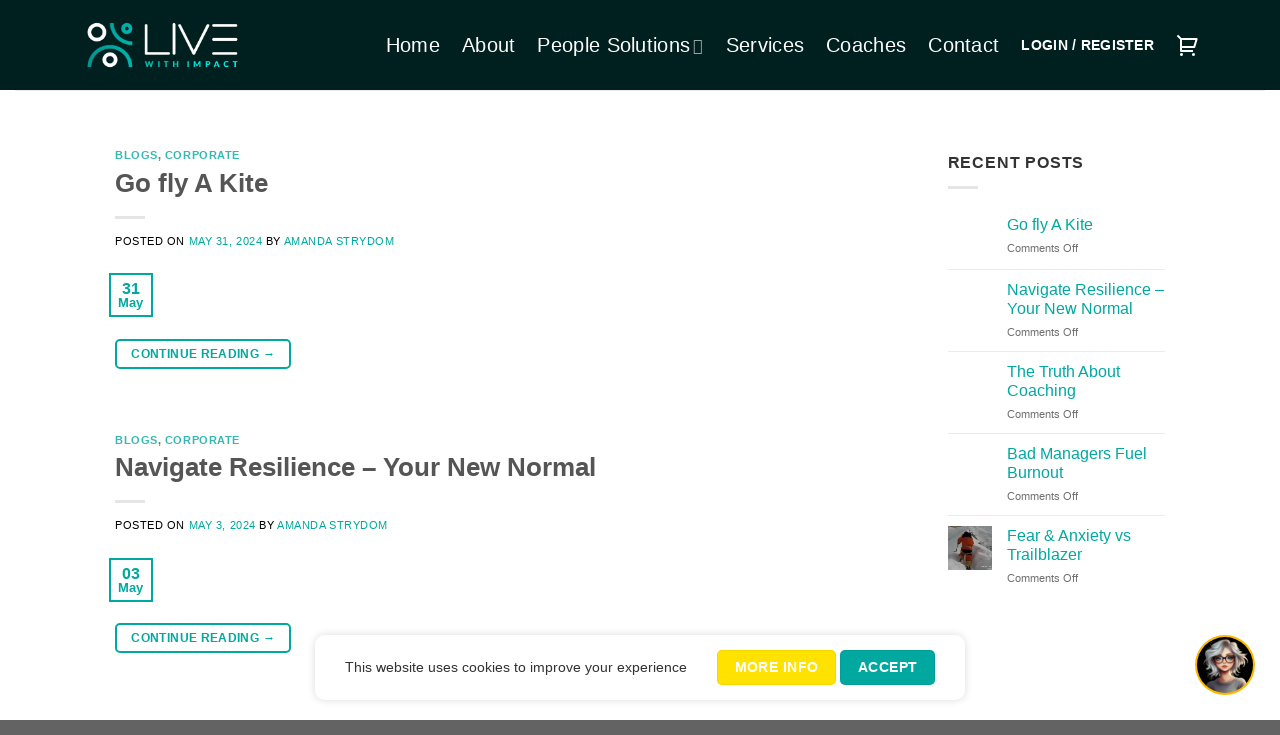

--- FILE ---
content_type: text/html; charset=UTF-8
request_url: https://withimpactgroup.com/tag/newnormal/
body_size: 52932
content:
<!DOCTYPE html>
<html dir="ltr" lang="en-GB" prefix="og: https://ogp.me/ns#" class="loading-site no-js">
<head>
	<meta charset="UTF-8" />
	<link rel="profile" href="http://gmpg.org/xfn/11" />
	<link rel="pingback" href="https://withimpactgroup.com/xmlrpc.php" />

	<script>(function(html){html.className = html.className.replace(/\bno-js\b/,'js')})(document.documentElement);</script>
<title>#NewNormal - Live With Impact</title>
<style>.logged-in.menu-item{display:none;}</style>	<style>img:is([sizes="auto" i], [sizes^="auto," i]) { contain-intrinsic-size: 3000px 1500px }</style>
	
		<!-- All in One SEO 4.8.6 - aioseo.com -->
	<meta name="robots" content="max-image-preview:large" />
	<link rel="canonical" href="https://withimpactgroup.com/tag/newnormal/" />
	<meta name="generator" content="All in One SEO (AIOSEO) 4.8.6" />
		<script type="application/ld+json" class="aioseo-schema">
			{"@context":"https:\/\/schema.org","@graph":[{"@type":"BreadcrumbList","@id":"https:\/\/withimpactgroup.com\/tag\/newnormal\/#breadcrumblist","itemListElement":[{"@type":"ListItem","@id":"https:\/\/withimpactgroup.com#listItem","position":1,"name":"Home","item":"https:\/\/withimpactgroup.com","nextItem":{"@type":"ListItem","@id":"https:\/\/withimpactgroup.com\/tag\/newnormal\/#listItem","name":"#NewNormal"}},{"@type":"ListItem","@id":"https:\/\/withimpactgroup.com\/tag\/newnormal\/#listItem","position":2,"name":"#NewNormal","previousItem":{"@type":"ListItem","@id":"https:\/\/withimpactgroup.com#listItem","name":"Home"}}]},{"@type":"CollectionPage","@id":"https:\/\/withimpactgroup.com\/tag\/newnormal\/#collectionpage","url":"https:\/\/withimpactgroup.com\/tag\/newnormal\/","name":"#NewNormal - Live With Impact","inLanguage":"en-GB","isPartOf":{"@id":"https:\/\/withimpactgroup.com\/#website"},"breadcrumb":{"@id":"https:\/\/withimpactgroup.com\/tag\/newnormal\/#breadcrumblist"}},{"@type":"Organization","@id":"https:\/\/withimpactgroup.com\/#organization","name":"Live With Impact","description":"Coaching and Coach training Services","url":"https:\/\/withimpactgroup.com\/","logo":{"@type":"ImageObject","url":"https:\/\/withimpactgroup.com\/wp-content\/uploads\/2021\/12\/Logo-2021-black-background-teal-and-white-round-corners.png","@id":"https:\/\/withimpactgroup.com\/tag\/newnormal\/#organizationLogo","width":700,"height":300},"image":{"@id":"https:\/\/withimpactgroup.com\/tag\/newnormal\/#organizationLogo"}},{"@type":"WebSite","@id":"https:\/\/withimpactgroup.com\/#website","url":"https:\/\/withimpactgroup.com\/","name":"Live With Impact","description":"Coaching and Coach training Services","inLanguage":"en-GB","publisher":{"@id":"https:\/\/withimpactgroup.com\/#organization"}}]}
		</script>
		<!-- All in One SEO -->

<meta name="viewport" content="width=device-width, initial-scale=1" /><link rel='dns-prefetch' href='//www.google.com' />
<link rel='prefetch' href='https://withimpactgroup.com/wp-content/themes/flatsome/assets/js/flatsome.js?ver=e1ad26bd5672989785e1' />
<link rel='prefetch' href='https://withimpactgroup.com/wp-content/themes/flatsome/assets/js/chunk.slider.js?ver=3.19.12' />
<link rel='prefetch' href='https://withimpactgroup.com/wp-content/themes/flatsome/assets/js/chunk.popups.js?ver=3.19.12' />
<link rel='prefetch' href='https://withimpactgroup.com/wp-content/themes/flatsome/assets/js/chunk.tooltips.js?ver=3.19.12' />
<link rel='prefetch' href='https://withimpactgroup.com/wp-content/themes/flatsome/assets/js/woocommerce.js?ver=dd6035ce106022a74757' />
<link rel="alternate" type="application/rss+xml" title="Live With Impact &raquo; Feed" href="https://withimpactgroup.com/feed/" />
<link rel="alternate" type="application/rss+xml" title="Live With Impact &raquo; #NewNormal Tag Feed" href="https://withimpactgroup.com/tag/newnormal/feed/" />
		<!-- This site uses the Google Analytics by MonsterInsights plugin v9.7.0 - Using Analytics tracking - https://www.monsterinsights.com/ -->
		<!-- Note: MonsterInsights is not currently configured on this site. The site owner needs to authenticate with Google Analytics in the MonsterInsights settings panel. -->
					<!-- No tracking code set -->
				<!-- / Google Analytics by MonsterInsights -->
		<link rel='stylesheet' id='webui-popover-css' href='https://withimpactgroup.com/wp-content/plugins/lifterlms/assets/vendor/webui-popover/jquery.webui-popover.css?ver=1.2.15' type='text/css' media='all' />
<link rel='stylesheet' id='lifterlms-styles-css' href='https://withimpactgroup.com/wp-content/plugins/lifterlms/assets/css/lifterlms.css?ver=1769451146' type='text/css' media='all' />
<style id='woocommerce-inline-inline-css' type='text/css'>
.woocommerce form .form-row .required { visibility: visible; }
</style>
<link rel='stylesheet' id='skill4me-customization-css' href='https://withimpactgroup.com/wp-content/plugins/skill4me-customization/css/skill4me-customization.css?ver=6.7.2' type='text/css' media='all' />
<link rel='stylesheet' id='brands-styles-css' href='https://withimpactgroup.com/wp-content/plugins/woocommerce/assets/css/brands.css?ver=10.1.1' type='text/css' media='all' />
<link rel='stylesheet' id='fluent-form-styles-css' href='https://withimpactgroup.com/wp-content/plugins/fluentform/assets/css/fluent-forms-public.css?ver=6.0.4' type='text/css' media='all' />
<link rel='stylesheet' id='fluentform-public-default-css' href='https://withimpactgroup.com/wp-content/plugins/fluentform/assets/css/fluentform-public-default.css?ver=6.0.4' type='text/css' media='all' />
<link rel='stylesheet' id='popup-maker-site-css' href='https://withimpactgroup.com/wp-content/plugins/popup-maker/assets/css/pum-site.css?ver=1.20.6' type='text/css' media='all' />
<style id='popup-maker-site-inline-css' type='text/css'>
/* Popup Google Fonts */
@import url('//fonts.googleapis.com/css?family=Montserrat:100');

/* Popup Theme 509: Light Box */
.pum-theme-509, .pum-theme-lightbox { background-color: rgba( 102, 102, 102, 0.78 ) } 
.pum-theme-509 .pum-container, .pum-theme-lightbox .pum-container { padding: 35px; border-radius: 10px; border: 2px solid #00a199; box-shadow: 0px 0px 30px 0px rgba( 2, 2, 2, 1.00 ); background-color: rgba( 255, 255, 255, 1.00 ) } 
.pum-theme-509 .pum-title, .pum-theme-lightbox .pum-title { color: #00a199; text-align: center; text-shadow: 0px 0px 0px rgba( 2, 2, 2, 0.23 ); font-family: inherit; font-weight: 100; font-size: 32px; line-height: 36px } 
.pum-theme-509 .pum-content, .pum-theme-lightbox .pum-content { color: #454545; font-family: inherit; font-weight: 100 } 
.pum-theme-509 .pum-content + .pum-close, .pum-theme-lightbox .pum-content + .pum-close { position: absolute; height: 26px; width: 26px; left: auto; right: -13px; bottom: auto; top: -13px; padding: 0px; color: #ffffff; font-family: Arial; font-weight: 100; font-size: 24px; line-height: 24px; border: 2px solid #ffffff; border-radius: 26px; box-shadow: 0px 0px 15px 1px rgba( 2, 2, 2, 0.75 ); text-shadow: 0px 0px 0px rgba( 0, 0, 0, 0.23 ); background-color: rgba( 0, 0, 0, 1.00 ) } 

/* Popup Theme 512: Cutting Edge */
.pum-theme-512, .pum-theme-cutting-edge { background-color: rgba( 0, 0, 0, 0.50 ) } 
.pum-theme-512 .pum-container, .pum-theme-cutting-edge .pum-container { padding: 18px; border-radius: 0px; border: 1px none #000000; box-shadow: 0px 10px 25px 0px rgba( 2, 2, 2, 0.50 ); background-color: rgba( 30, 115, 190, 1.00 ) } 
.pum-theme-512 .pum-title, .pum-theme-cutting-edge .pum-title { color: #ffffff; text-align: left; text-shadow: 0px 0px 0px rgba( 2, 2, 2, 0.23 ); font-family: Sans-Serif; font-weight: 100; font-size: 26px; line-height: 28px } 
.pum-theme-512 .pum-content, .pum-theme-cutting-edge .pum-content { color: #ffffff; font-family: inherit; font-weight: 100 } 
.pum-theme-512 .pum-content + .pum-close, .pum-theme-cutting-edge .pum-content + .pum-close { position: absolute; height: 24px; width: 24px; left: auto; right: 0px; bottom: auto; top: 0px; padding: 0px; color: #1e73be; font-family: Times New Roman; font-weight: 100; font-size: 32px; line-height: 24px; border: 1px none #ffffff; border-radius: 0px; box-shadow: -1px 1px 1px 0px rgba( 2, 2, 2, 0.10 ); text-shadow: -1px 1px 1px rgba( 0, 0, 0, 0.10 ); background-color: rgba( 238, 238, 34, 1.00 ) } 

/* Popup Theme 513: Framed Border */
.pum-theme-513, .pum-theme-framed-border { background-color: rgba( 255, 255, 255, 0.50 ) } 
.pum-theme-513 .pum-container, .pum-theme-framed-border .pum-container { padding: 18px; border-radius: 0px; border: 20px outset #dd3333; box-shadow: 1px 1px 3px 0px rgba( 2, 2, 2, 0.97 ) inset; background-color: rgba( 255, 251, 239, 1.00 ) } 
.pum-theme-513 .pum-title, .pum-theme-framed-border .pum-title { color: #000000; text-align: left; text-shadow: 0px 0px 0px rgba( 2, 2, 2, 0.23 ); font-family: inherit; font-weight: 100; font-size: 32px; line-height: 36px } 
.pum-theme-513 .pum-content, .pum-theme-framed-border .pum-content { color: #2d2d2d; font-family: inherit; font-weight: 100 } 
.pum-theme-513 .pum-content + .pum-close, .pum-theme-framed-border .pum-content + .pum-close { position: absolute; height: 20px; width: 20px; left: auto; right: -20px; bottom: auto; top: -20px; padding: 0px; color: #ffffff; font-family: Tahoma; font-weight: 700; font-size: 16px; line-height: 18px; border: 1px none #ffffff; border-radius: 0px; box-shadow: 0px 0px 0px 0px rgba( 2, 2, 2, 0.23 ); text-shadow: 0px 0px 0px rgba( 0, 0, 0, 0.23 ); background-color: rgba( 0, 0, 0, 0.55 ) } 

/* Popup Theme 514: Floating Bar - Soft Blue */
.pum-theme-514, .pum-theme-floating-bar { background-color: rgba( 255, 255, 255, 0.00 ) } 
.pum-theme-514 .pum-container, .pum-theme-floating-bar .pum-container { padding: 8px; border-radius: 0px; border: 1px none #000000; box-shadow: 1px 1px 3px 0px rgba( 2, 2, 2, 0.23 ); background-color: rgba( 238, 246, 252, 1.00 ) } 
.pum-theme-514 .pum-title, .pum-theme-floating-bar .pum-title { color: #505050; text-align: left; text-shadow: 0px 0px 0px rgba( 2, 2, 2, 0.23 ); font-family: inherit; font-weight: 400; font-size: 32px; line-height: 36px } 
.pum-theme-514 .pum-content, .pum-theme-floating-bar .pum-content { color: #505050; font-family: inherit; font-weight: 400 } 
.pum-theme-514 .pum-content + .pum-close, .pum-theme-floating-bar .pum-content + .pum-close { position: absolute; height: 18px; width: 18px; left: auto; right: 5px; bottom: auto; top: 50%; padding: 0px; color: #505050; font-family: Sans-Serif; font-weight: 700; font-size: 15px; line-height: 18px; border: 1px solid #505050; border-radius: 15px; box-shadow: 0px 0px 0px 0px rgba( 2, 2, 2, 0.00 ); text-shadow: 0px 0px 0px rgba( 0, 0, 0, 0.00 ); background-color: rgba( 255, 255, 255, 0.00 ); transform: translate(0, -50%) } 

/* Popup Theme 515: Content Only - For use with page builders or block editor */
.pum-theme-515, .pum-theme-content-only { background-color: rgba( 0, 0, 0, 0.70 ) } 
.pum-theme-515 .pum-container, .pum-theme-content-only .pum-container { padding: 0px; border-radius: 0px; border: 1px none #000000; box-shadow: 0px 0px 0px 0px rgba( 2, 2, 2, 0.00 ) } 
.pum-theme-515 .pum-title, .pum-theme-content-only .pum-title { color: #000000; text-align: left; text-shadow: 0px 0px 0px rgba( 2, 2, 2, 0.23 ); font-family: inherit; font-weight: 400; font-size: 32px; line-height: 36px } 
.pum-theme-515 .pum-content, .pum-theme-content-only .pum-content { color: #8c8c8c; font-family: inherit; font-weight: 400 } 
.pum-theme-515 .pum-content + .pum-close, .pum-theme-content-only .pum-content + .pum-close { position: absolute; height: 18px; width: 18px; left: auto; right: 7px; bottom: auto; top: 7px; padding: 0px; color: #000000; font-family: inherit; font-weight: 700; font-size: 20px; line-height: 20px; border: 1px none #ffffff; border-radius: 15px; box-shadow: 0px 0px 0px 0px rgba( 2, 2, 2, 0.00 ); text-shadow: 0px 0px 0px rgba( 0, 0, 0, 0.00 ); background-color: rgba( 255, 255, 255, 0.00 ) } 

/* Popup Theme 508: Default Theme */
.pum-theme-508, .pum-theme-default-theme { background-color: rgba( 255, 255, 255, 1.00 ) } 
.pum-theme-508 .pum-container, .pum-theme-default-theme .pum-container { padding: 18px; border-radius: 0px; border: 1px none #000000; box-shadow: 1px 1px 3px 0px rgba( 2, 2, 2, 0.23 ); background-color: rgba( 249, 249, 249, 1.00 ) } 
.pum-theme-508 .pum-title, .pum-theme-default-theme .pum-title { color: #000000; text-align: left; text-shadow: 0px 0px 0px rgba( 2, 2, 2, 0.23 ); font-family: inherit; font-weight: 400; font-size: 32px; font-style: normal; line-height: 36px } 
.pum-theme-508 .pum-content, .pum-theme-default-theme .pum-content { color: #8c8c8c; font-family: inherit; font-weight: 400; font-style: inherit } 
.pum-theme-508 .pum-content + .pum-close, .pum-theme-default-theme .pum-content + .pum-close { position: absolute; height: auto; width: auto; left: auto; right: 0px; bottom: auto; top: 0px; padding: 8px; color: #ffffff; font-family: inherit; font-weight: 400; font-size: 12px; font-style: inherit; line-height: 36px; border: 1px none #ffffff; border-radius: 0px; box-shadow: 1px 1px 3px 0px rgba( 2, 2, 2, 0.23 ); text-shadow: 0px 0px 0px rgba( 0, 0, 0, 0.23 ); background-color: rgba( 0, 183, 205, 1.00 ) } 

/* Popup Theme 510: Enterprise Blue */
.pum-theme-510, .pum-theme-enterprise-blue { background-color: rgba( 0, 0, 0, 0.70 ) } 
.pum-theme-510 .pum-container, .pum-theme-enterprise-blue .pum-container { padding: 28px; border-radius: 5px; border: 1px none #000000; box-shadow: 0px 10px 25px 4px rgba( 2, 2, 2, 0.50 ); background-color: rgba( 255, 255, 255, 1.00 ) } 
.pum-theme-510 .pum-title, .pum-theme-enterprise-blue .pum-title { color: #315b7c; text-align: left; text-shadow: 0px 0px 0px rgba( 2, 2, 2, 0.23 ); font-family: inherit; font-weight: 100; font-size: 34px; line-height: 36px } 
.pum-theme-510 .pum-content, .pum-theme-enterprise-blue .pum-content { color: #2d2d2d; font-family: inherit; font-weight: 100 } 
.pum-theme-510 .pum-content + .pum-close, .pum-theme-enterprise-blue .pum-content + .pum-close { position: absolute; height: 28px; width: 28px; left: auto; right: 8px; bottom: auto; top: 8px; padding: 4px; color: #ffffff; font-family: Times New Roman; font-weight: 100; font-size: 20px; line-height: 20px; border: 1px none #ffffff; border-radius: 42px; box-shadow: 0px 0px 0px 0px rgba( 2, 2, 2, 0.23 ); text-shadow: 0px 0px 0px rgba( 0, 0, 0, 0.23 ); background-color: rgba( 49, 91, 124, 1.00 ) } 

/* Popup Theme 511: Hello Box */
.pum-theme-511, .pum-theme-hello-box { background-color: rgba( 0, 0, 0, 0.75 ) } 
.pum-theme-511 .pum-container, .pum-theme-hello-box .pum-container { padding: 30px; border-radius: 80px; border: 14px solid #81d742; box-shadow: 0px 0px 0px 0px rgba( 2, 2, 2, 0.00 ); background-color: rgba( 255, 255, 255, 1.00 ) } 
.pum-theme-511 .pum-title, .pum-theme-hello-box .pum-title { color: #2d2d2d; text-align: left; text-shadow: 0px 0px 0px rgba( 2, 2, 2, 0.23 ); font-family: Montserrat; font-weight: 100; font-size: 32px; line-height: 36px } 
.pum-theme-511 .pum-content, .pum-theme-hello-box .pum-content { color: #2d2d2d; font-family: inherit; font-weight: 100 } 
.pum-theme-511 .pum-content + .pum-close, .pum-theme-hello-box .pum-content + .pum-close { position: absolute; height: auto; width: auto; left: auto; right: -30px; bottom: auto; top: -30px; padding: 0px; color: #2d2d2d; font-family: Times New Roman; font-weight: 100; font-size: 32px; line-height: 28px; border: 1px none #ffffff; border-radius: 28px; box-shadow: 0px 0px 0px 0px rgba( 2, 2, 2, 0.23 ); text-shadow: 0px 0px 0px rgba( 0, 0, 0, 0.23 ); background-color: rgba( 255, 255, 255, 1.00 ) } 

#pum-32569 {z-index: 1999999999}
#pum-31622 {z-index: 1999999999}
#pum-27086 {z-index: 1999999999}
#pum-27085 {z-index: 1999999999}
#pum-26915 {z-index: 1999999999}
#pum-26860 {z-index: 1999999999}
#pum-25702 {z-index: 1999999999}
#pum-517 {z-index: 1999999999}

</style>
<link rel='stylesheet' id='flatsome-main-css' href='https://withimpactgroup.com/wp-content/themes/flatsome/assets/css/flatsome.css?ver=3.19.12' type='text/css' media='all' />
<style id='flatsome-main-inline-css' type='text/css'>
@font-face {
				font-family: "fl-icons";
				font-display: block;
				src: url(https://withimpactgroup.com/wp-content/themes/flatsome/assets/css/icons/fl-icons.eot?v=3.19.12);
				src:
					url(https://withimpactgroup.com/wp-content/themes/flatsome/assets/css/icons/fl-icons.eot#iefix?v=3.19.12) format("embedded-opentype"),
					url(https://withimpactgroup.com/wp-content/themes/flatsome/assets/css/icons/fl-icons.woff2?v=3.19.12) format("woff2"),
					url(https://withimpactgroup.com/wp-content/themes/flatsome/assets/css/icons/fl-icons.ttf?v=3.19.12) format("truetype"),
					url(https://withimpactgroup.com/wp-content/themes/flatsome/assets/css/icons/fl-icons.woff?v=3.19.12) format("woff"),
					url(https://withimpactgroup.com/wp-content/themes/flatsome/assets/css/icons/fl-icons.svg?v=3.19.12#fl-icons) format("svg");
			}
</style>
<link rel='stylesheet' id='flatsome-shop-css' href='https://withimpactgroup.com/wp-content/themes/flatsome/assets/css/flatsome-shop.css?ver=3.19.12' type='text/css' media='all' />
<link rel='stylesheet' id='flatsome-style-css' href='https://withimpactgroup.com/wp-content/themes/flatsome-child/style.css?ver=3.0' type='text/css' media='all' />
<link rel='stylesheet' id='intlTelInput-css' href='https://withimpactgroup.com/wp-content/plugins/fluentformpro/public/libs/intl-tel-input/css/intlTelInput.min.css?ver=18.1.1' type='text/css' media='all' />
<script type="text/javascript" src="https://withimpactgroup.com/wp-includes/js/jquery/jquery.js?ver=3.7.1" id="jquery-core-js"></script>
<script type="text/javascript" src="https://withimpactgroup.com/wp-content/plugins/woocommerce/assets/js/jquery-blockui/jquery.blockUI.js?ver=2.7.0-wc.10.1.1" id="jquery-blockui-js" data-wp-strategy="defer"></script>
<script type="text/javascript" id="wc-add-to-cart-js-extra">
/* <![CDATA[ */
var wc_add_to_cart_params = {"ajax_url":"\/wp-admin\/admin-ajax.php","wc_ajax_url":"\/?wc-ajax=%%endpoint%%","i18n_view_cart":"View basket","cart_url":"https:\/\/withimpactgroup.com\/cart\/","is_cart":"","cart_redirect_after_add":"no"};
/* ]]> */
</script>
<script type="text/javascript" src="https://withimpactgroup.com/wp-content/plugins/woocommerce/assets/js/frontend/add-to-cart.js?ver=10.1.1" id="wc-add-to-cart-js" defer="defer" data-wp-strategy="defer"></script>
<script type="text/javascript" src="https://withimpactgroup.com/wp-content/plugins/woocommerce/assets/js/js-cookie/js.cookie.js?ver=2.1.4-wc.10.1.1" id="js-cookie-js" data-wp-strategy="defer"></script>
<script type="text/javascript" id="skill4me-customization-js-js-extra">
/* <![CDATA[ */
var user_profile_update_obj = {"ajaxurl":"https:\/\/withimpactgroup.com\/wp-admin\/admin-ajax.php"};
/* ]]> */
</script>
<script type="text/javascript" src="https://withimpactgroup.com/wp-content/plugins/skill4me-customization//js/skill4me-customization.js?ver=6.7.2" id="skill4me-customization-js-js"></script>
<script type="text/javascript" id="woocommerce-tokenization-form-js-extra">
/* <![CDATA[ */
var wc_tokenization_form_params = {"is_registration_required":"1","is_logged_in":""};
/* ]]> */
</script>
<script type="text/javascript" src="https://withimpactgroup.com/wp-content/plugins/woocommerce/assets/js/frontend/tokenization-form.js?ver=10.1.1" id="woocommerce-tokenization-form-js"></script>
<link rel="https://api.w.org/" href="https://withimpactgroup.com/wp-json/" /><link rel="alternate" title="JSON" type="application/json" href="https://withimpactgroup.com/wp-json/wp/v2/tags/110" /><link rel="EditURI" type="application/rsd+xml" title="RSD" href="https://withimpactgroup.com/xmlrpc.php?rsd" />
<meta name="generator" content="WordPress 6.7.2" />
<meta name="generator" content="WooCommerce 10.1.1" />
<style>:root {
			--lazy-loader-animation-duration: 300ms;
		}
		  
		.lazyload {
	display: block;
}

.lazyload,
        .lazyloading {
			opacity: 0;
		}


		.lazyloaded {
			opacity: 1;
			transition: opacity 300ms;
			transition: opacity var(--lazy-loader-animation-duration);
		}</style><noscript><style>.lazyload { display: none; } .lazyload[class*="lazy-loader-background-element-"] { display: block; opacity: 1; }</style></noscript><script id="llms-inline-header-scripts" type="text/javascript">// llms-integrity.
		( function(){
			function dispatchEvent( type ) {
				document.dispatchEvent( new Event( type ) );
			}
			document.addEventListener( 'copy', function( event ) {
				// Allow copying if the target is an input or textarea element
				if (event.target.tagName === 'INPUT' || event.target.tagName === 'TEXTAREA') {
					return; // Let the default copy behavior proceed
				}
				
				// Prevent copying outside input/textarea elements
				event.preventDefault();
				event.clipboardData.setData( 'text/plain', 'Copying is not allowed.' );
				dispatchEvent( 'llms-copy-prevented' );
			}, false );
			document.addEventListener( 'contextmenu', function( event ) {
				// Prevent right-click context menu on images
				if ( event.target && 'IMG' === event.target.nodeName ) {
					event.preventDefault();
					dispatchEvent( 'llms-context-prevented' );
				}
			}, false );
		} )();
		
</script><script>
document.addEventListener('contextmenu', function(event){
    event.preventDefault();
});
</script>

<script>
document.addEventListener('keydown', function(event) {
  // Check if the user pressed Ctrl + P
  if (event.ctrlKey && event.keyCode === 80) {
    // Prevent the default behavior of the print event
    event.preventDefault();

    // Your custom logic here
    // For example, show a message instead of printing the page
    alert('Printing is disabled on this website.');
  }
});
</script>
<script>
window.onbeforeprint = function() {
  document.body.innerHTML = "";
  alert("Printing is not allowed on this website.");
  return false;
};
</script>	<noscript><style>.woocommerce-product-gallery{ opacity: 1 !important; }</style></noscript>
	<meta name="generator" content="Elementor 3.31.2; features: additional_custom_breakpoints, e_element_cache; settings: css_print_method-internal, google_font-enabled, font_display-auto">
			<style>
				.e-con.e-parent:nth-of-type(n+4):not(.e-lazyloaded):not(.e-no-lazyload),
				.e-con.e-parent:nth-of-type(n+4):not(.e-lazyloaded):not(.e-no-lazyload) * {
					background-image: none !important;
				}
				@media screen and (max-height: 1024px) {
					.e-con.e-parent:nth-of-type(n+3):not(.e-lazyloaded):not(.e-no-lazyload),
					.e-con.e-parent:nth-of-type(n+3):not(.e-lazyloaded):not(.e-no-lazyload) * {
						background-image: none !important;
					}
				}
				@media screen and (max-height: 640px) {
					.e-con.e-parent:nth-of-type(n+2):not(.e-lazyloaded):not(.e-no-lazyload),
					.e-con.e-parent:nth-of-type(n+2):not(.e-lazyloaded):not(.e-no-lazyload) * {
						background-image: none !important;
					}
				}
			</style>
			<link rel="icon" href="https://withimpactgroup.com/wp-content/uploads/2021/10/withimpact.co-favicon-64x64.png" sizes="32x32" />
<link rel="icon" href="https://withimpactgroup.com/wp-content/uploads/2021/10/withimpact.co-favicon.png" sizes="192x192" />
<link rel="apple-touch-icon" href="https://withimpactgroup.com/wp-content/uploads/2021/10/withimpact.co-favicon.png" />
<meta name="msapplication-TileImage" content="https://withimpactgroup.com/wp-content/uploads/2021/10/withimpact.co-favicon.png" />
<style id="custom-css" type="text/css">:root {--primary-color: #00a8a0;--fs-color-primary: #00a8a0;--fs-color-secondary: #ffe200;--fs-color-success: #dd3333;--fs-color-alert: #b20000;--fs-experimental-link-color: #00a8a0;--fs-experimental-link-color-hover: #111;}.tooltipster-base {--tooltip-color: #fff;--tooltip-bg-color: #000;}.off-canvas-right .mfp-content, .off-canvas-left .mfp-content {--drawer-width: 300px;}.off-canvas .mfp-content.off-canvas-cart {--drawer-width: 360px;}.header-main{height: 90px}#logo img{max-height: 90px}#logo{width:165px;}.header-bottom{min-height: 55px}.header-top{min-height: 30px}.transparent .header-main{height: 90px}.transparent #logo img{max-height: 90px}.has-transparent + .page-title:first-of-type,.has-transparent + #main > .page-title,.has-transparent + #main > div > .page-title,.has-transparent + #main .page-header-wrapper:first-of-type .page-title{padding-top: 90px;}.header.show-on-scroll,.stuck .header-main{height:70px!important}.stuck #logo img{max-height: 70px!important}.header-bg-color {background-color: #00201f}.header-bottom {background-color: #f1f1f1}.header-main .nav > li > a{line-height: 16px }@media (max-width: 549px) {.header-main{height: 70px}#logo img{max-height: 70px}}.main-menu-overlay{background-color: #00a8a1}.nav-dropdown-has-arrow.nav-dropdown-has-border li.has-dropdown:before{border-bottom-color: #00a8a0;}.nav .nav-dropdown{border-color: #00a8a0 }.nav-dropdown{border-radius:10px}.nav-dropdown{font-size:109%}body{color: #333333}body{font-family: "Work Sans", sans-serif;}body {font-weight: 400;font-style: normal;}.nav > li > a {font-family: "Work Sans", sans-serif;}.mobile-sidebar-levels-2 .nav > li > ul > li > a {font-family: "Work Sans", sans-serif;}.nav > li > a,.mobile-sidebar-levels-2 .nav > li > ul > li > a {font-weight: 700;font-style: normal;}h1,h2,h3,h4,h5,h6,.heading-font, .off-canvas-center .nav-sidebar.nav-vertical > li > a{font-family: "Work Sans", sans-serif;}h1,h2,h3,h4,h5,h6,.heading-font,.banner h1,.banner h2 {font-weight: 700;font-style: normal;}.alt-font{font-family: "Dancing Script", sans-serif;}.alt-font {font-weight: 400!important;font-style: normal!important;}.header:not(.transparent) .header-nav-main.nav > li > a {color: #ffffff;}.has-equal-box-heights .box-image {padding-top: 50%;}.badge-inner.on-sale{background-color: #dd3333}input[type='submit'], input[type="button"], button:not(.icon), .button:not(.icon){border-radius: 5px!important}@media screen and (min-width: 550px){.products .box-vertical .box-image{min-width: 300px!important;width: 300px!important;}}.header-main .social-icons,.header-main .cart-icon strong,.header-main .menu-title,.header-main .header-button > .button.is-outline,.header-main .nav > li > a > i:not(.icon-angle-down){color: #ffffff!important;}.header-main .header-button > .button.is-outline,.header-main .cart-icon strong:after,.header-main .cart-icon strong{border-color: #ffffff!important;}.header-main .header-button > .button:not(.is-outline){background-color: #ffffff!important;}.header-main .current-dropdown .cart-icon strong,.header-main .header-button > .button:hover,.header-main .header-button > .button:hover i,.header-main .header-button > .button:hover span{color:#FFF!important;}.header-main .menu-title:hover,.header-main .social-icons a:hover,.header-main .header-button > .button.is-outline:hover,.header-main .nav > li > a:hover > i:not(.icon-angle-down){color: #ffffff!important;}.header-main .current-dropdown .cart-icon strong,.header-main .header-button > .button:hover{background-color: #ffffff!important;}.header-main .current-dropdown .cart-icon strong:after,.header-main .current-dropdown .cart-icon strong,.header-main .header-button > .button:hover{border-color: #ffffff!important;}.absolute-footer, html{background-color: #636363}.nav-vertical-fly-out > li + li {border-top-width: 1px; border-top-style: solid;}/* Custom CSS *//*************** FLATSOME COOKIES / POPUP ***************/.flatsome-cookies {width: fit-content;border-radius: 10px;margin: auto;right: 0;left: 0;font-size: 90%;}.flatsome-cookies--active { margin-bottom:20px;}.flatsome-cookies__buttons>a {margin-right: 0px;}.label-new.menu-item > a:after{content:"New";}.label-hot.menu-item > a:after{content:"Hot";}.label-sale.menu-item > a:after{content:"Sale";}.label-popular.menu-item > a:after{content:"Popular";}</style>		<style type="text/css" id="wp-custom-css">
			.entry-content ol li, .entry-summary ol li, .col-inner ol li, .entry-content ul li, .entry-summary ul li, .col-inner ul li {
	margin-left: 0px;
}
.aboutBanner{
	border-radius: 10px;
}
div.footer-primary.pull-left{
	margin-top: 15px;
}
header.entry-header {
	display: block;
	width: 100%;
	position: static;
	color:#000 !important;
background:transparent
}
header.entry-header h1{color:#000}
.steps .wrapper {
	background: #7a848c;
}
.llms-course-navigation{
	text-align:center;
	margin:0px auto;
}
.llms-course-navigation .llms-pre-text, .llms-course-navigation .llms-h5.llms-lesson-title {
	color: #555;
	line-height: 1.05;
letter-spacing: .05em;
	font-weight:bold;
}
 .llms-course-navigation .llms-h5.llms-lesson-title {
	margin-top:1em;
	line-height: 1.05;
letter-spacing: .05em;
	font-weight:bold;
	 font-size:1em;
}
footer.entry-meta {
	display: none;
}
.fusion-button.button-flat.fusion-button-default-size.button-custom.button-1.fusion-button-span-no.fusion-button-default-type, .fusion-button.button-flat.fusion-button-default-size.button-custom.button-1.fusion-button-default-span.fusion-button-default-type {
	background: #ffeb3b;
	padding: 17px 40px;
	line-height: 21px;
	font-size: 18px;
	border-radius: 30px;
	border: none;
	background-image: linear-gradient( to top, #ff9800, #ffeb3b );
	margin-top: 20px;
}
h1.page-title{
	display:none;
}
/*Blog Post*/
div.row.customBlog.large-columns-3.medium-columns-1.small-columns-1.row-large{
	max-width: 1300px;
	padding-left: 40px;
	margin-left: 5px;
}
.llms-widget-syllabus {
	padding-top: 1.5em;
}
/*Shop/Course Page*/
div.shop-page-title.category-page-title.page-title{
	display: none;
}
/*Changes width of product catalog on shop page*/
div.row.category-page-row{
	max-width: 1300px;
}
div.products.row.row-small.large-columns-3.medium-columns-3.small-columns-2.has-equal-box-heights{
	max-width: 1300px;
}
div.box-text.box-text-products.text-center.grid-style-2{
	font-size: 18px;
}
.circle:hover{
	border: 6px solid #00A8A0;
	transition: 0.2s;
}
/*Mobile Menu Design*/
.menu-item.menu-item-type-custom.menu-item-object-custom a{
	font-size: 20px;
    letter-spacing: 0.3px;
    font-weight: 500;
	 text-transform: capitalize;
}
.menu-item.menu-item-type-post_type.menu-item-object-page a{
	font-size: 20px;
    letter-spacing: 0.3px;
    font-weight: 500;
	text-transform: capitalize;
}
span.header-account-title{
	font-size: 20px;
    letter-spacing: 0.3px;
    font-weight: 500;
	text-transform: capitalize;
}
.single-llms_quiz .large-9.col {
	width: 100%;
	margin: 0px auto;
	max-width: 100% !important;
}
.single-llms_quiz .post-sidebar.large-3.col {
	display: none;
}
@media(max-width:480px){
.page-id-24684 .drog-part-left ul li {
	display: inline-block;
	list-style: none;
	margin-bottom: 10px;
	width: 75%;
}
.page-id-24684 .drog-part-right {
	width: 47%;
	margin-top: 20px;
}
.page-id-24684 .drog-part-right ul li {
	display: block;
	margin-bottom: 11px !important;
	padding-bottom: 10px !important;
	float: none;
}
.page-id-24684 .drog-part-left {
	width: 48%;
	float: left;
}
}
.toxic-grid {
	box-shadow: 0 0 10px 0 rgba(0,0,0,0.2);
	padding: 20px;
}
.lifezone_courses {
	max-width: 1180px;
	margin: 0px auto;
}
.single-course .badge.post-date, .single-course .entry-author.author-box, .single-course #nav-below, .single-lesson #nav-below, .single-lesson .entry-author.author-box, .single-course .blog-share, .single-lesson .blog-share{
	display: none;
}
.llms-widget-syllabus--collapsible .llms-section .section-header {
	cursor: pointer;
	display: inline-flex;
}
.llms-collapse-caret {
	margin-right: 5px;
}
.llms-widget-syllabus .section-title {
	font-weight: 600;
	color: #000;
	line-height: 1.3;
	letter-spacing: 1px;
}
/* ================== Badge CSS ========================*/
.llms-loop-item-content {
	position: relative;
}
.badge-overlay {
    position: absolute;
    left: 0%;
    top: 0px;
    width: 100%;
    height: 100%;
    overflow: hidden;
    pointer-events: none;
    z-index: 100;
    -webkit-transition: width 1s ease, height 1s ease;
    -moz-transition: width 1s ease, height 1s ease;
    -o-transition: width 1s ease, height 1s ease;
    transition: width 0.4s ease, height 0.4s ease
}
.lifter-label-badge {
    margin: 0;
    padding: 0;
    color: white;
    padding: 10px 10px;
    font-size: 15px;
    font-family: Arial, Helvetica, sans-serif;
    text-align: center;
    line-height: normal;
    text-transform: uppercase;
    background: #ed1b24;
}

.lifter-label-badge::before, .lifter-label-badge::after {
    content: '';
    position: absolute;
    top: 0;
    margin: 0 -1px;
    width: 100%;
    height: 100%;
    background: inherit;
    min-width: 55px
}

.lifter-label-badge::before {
    right: 100%
}

.lifter-label-badge::after {
    left: 100%
}
.top-right {
    position: absolute;
    top: 0;
    right: 0;
    -ms-transform: translateX(30%) translateY(0%) rotate(45deg);
    -webkit-transform: translateX(30%) translateY(0%) rotate(45deg);
    transform: translateX(30%) translateY(0%) rotate(45deg);
    -ms-transform-origin: top left;
    -webkit-transform-origin: top left;
    transform-origin: top left;
}
.lifter-course-price {
	font-weight: 900;
}
.page-id-56 .lifter-course-price, .page-id-56 .lifter-label-badge{
	display:none;
}
#rk-notify-warning {
	background: #ffe200;
	text-align: center;
	padding: 15px;
	margin-bottom: 10px;
}
.core-value-col ul {
	min-height: 370px !important;
	display: block !important;
	background-size: contain;
}
.core-value-col ul li {
	display: block;
	padding: 0 0 5px 17px;
	height: 65px;
}
ol.flickity-page-dots{
	margin-bottom: -35px;
}
div.header-inner{
	padding-left: 80px;
	padding-right: 80px;
}
.featured-coaches{
	background: #333333;
}
.special-one:hover:after{
	background: white;
	position: absolute;
	color: #00A8A0;
	font-weight: 600;
	content: "For those wanting to assist people with rebuilding their lives. From trauma patients, rehab (both drugs and physical rehab), prisoners, people impacted through terminal illness, inclduing those who need to change to a ligther job. Helping people to rebuild their lives; and adjust and adapt to the changes necessary to live life really well. This includes helping their family adapt andadjust to their loved ones change.";
	border-radius: 20px;
	padding-left: 10px;
	padding-right: 10px;
	font-size: 15px;
	text-align: center;
	cursor: pointer;
	display: flex;
	justify-content: center;
	align-items: center;
	left: 0;
	top: 0;
	width: 100%;
	height: 100%;
	transition: 0.6s ease-in all;
}

.special-two:hover:after{
	background: white;
	position: absolute;
	color: #00A8A0;
	font-weight: 600;
	content: "For those wanting to impact communities and families: general life coaching, relationship coaching. Counsellors, pastors, school teachers, working with troubled teens and parents wanting to use a coaching approach with their children.";
	border-radius: 20px;
	font-size: 15px;
	padding-left: 10px;
	padding-right: 10px;
	text-align: center;
	cursor: pointer;
	display: flex;
	justify-content: center;
	align-items: center;
	left: 0;
	top: 0;
	width: 100%;
	height: 100%;
	transition: 0.6s ease-in all;
}
.special-three:hover:after{
	background: white;
	position: absolute;
	color: #00A8A0;
	font-weight: 600;
	font-size: 15px;
	padding-left: 10px;
	padding-right: 10px;
	content: "For those in HR departments to offer coaching to company staff and dealing with Mental Health, Stress, Anxiety and Work Life Balance. For corporate Leadership development, Managers & executives - to incorporate a coaching approach when working with people. Proven extremely effective for empowering sales staff & impacting call centre staff to cope with difficult clients or generally understand people.  Most important training for call centre managers to lead their teams.";
	border-radius: 20px;
	text-align: center;
	cursor: pointer;
	display: flex;
	justify-content: center;
	align-items: center;
	left: 0;
	top: 0;
	width: 100%;
	height: 100%;
	transition: 0.6s ease-in all;
}
.special-four:hover:after{
	background: white;
	position: absolute;
	color: #00A8A0;
	font-weight: 600;
	font-size: 15px;
	padding-left: 10px;
	padding-right: 10px;
	content: "This is Performance coaching for Sports professionals as a career or for when they retire from professional sport. For instructors who offer specialist physical training programs. Sports psychologist to offer a coaching approach to help sports professions understand who they are on the field and who they are off the field. There is life after sport.";
	border-radius: 20px;
	text-align: center;
	cursor: pointer;
	display: flex;
	justify-content: center;
	align-items: center;
	left: 0;
	top: 0;
	width: 100%;
	height: 100%;
	transition: 0.6s ease-in all;
}
.special-five:hover:after{
	background: white;
	position: absolute;
	color: #00A8A0;
	font-weight: 600;
	font-size: 15px;
	padding-left: 10px;
	padding-right: 10px;
	content: "Those offering lifestyle changes in diet/food or fitness; and need to change people’s thinking and behaviour towards food and/or exercise. E.G. Nutrition Network (Noakes Foundation), Dieticians, gym instructors etc. Please note: you can only specialise as a health coach if you have a qualification as a dietitian, or health and fitness, or from other organisations like The Nutrition Network";
	border-radius: 20px;
	text-align: center;
	cursor: pointer;
	display: flex;
	justify-content: center;
	align-items: center;
	left: 0;
	top: 0;
	width: 100%;
	height: 100%;
	transition: 0.6s ease-in all;
}
.special-six:hover:after{
	background: white;
	position: absolute;
	color: #00A8A0;
	font-weight: 600;
	font-size: 15px;
	padding-left: 10px;
	padding-right: 10px;
	content: "Those wanting to develop unparalleled expertise in “Everything People”. A Sherpa is a highly skilled coach helping people traverse, navigate and develop the skills necessary for the complexities of their peaks and valleys. They facilitate transformative journeys, provide tailored guidance to help individuals navigate challenges, overcome obstacles, and reach new heights. They take you up the mountain and safely back home again. Additional training is needed!";
	border-radius: 20px;
	text-align: center;
	cursor: pointer;
	display: flex;
	justify-content: center;
	align-items: center;
	left: 0;
	top: 0;
	width: 100%;
	height: 100%;
	transition: 0.6s ease-in all;
}
.mountain-logo svg{
	margin-bottom: -20px;
}
.pinterest-embed-board .pinterest-item {
    width: 45%; /* Adjust the width as needed */
    margin: 2.5%; /* Adjust margin to create space between items */
}
		</style>
		<style id="llms-labs-simple-branding-css" type="text/css">.llms-button-primary {background:#00a8a0;color:#000;}.llms-button-primary:hover,.llms-button-primary.clicked {background:#00938c;color:#000;}.llms-button-primary:focus,.llms-button-primary:active {background:#00b5ac;color:#000;}.llms-button-action {background:#ffe200;color:#000;}.llms-button-action:hover,.llms-button-action.clicked {background:#e0c600;color:#000;}.llms-button-action:focus,.llms-button-action:active {background:#fff400;color:#000;}.llms-access-plan-title,.llms-access-plan .stamp {background:#00a8a0;color:#000;}.llms-access-plan.featured .llms-access-plan-featured {background:#00b5ac;color:#000;}.llms-access-plan.featured .llms-access-plan-content,.llms-access-plan.featured .llms-access-plan-footer {border-left-color:#00a8a0;border-right-color:#00a8a0;}.llms-access-plan.featured .llms-access-plan-footer {border-bottom-color:#00a8a0;}.llms-access-plan-restrictions a {color:#ffe200;}.llms-access-plan-restrictions a:hover {color:#e0c600;}.llms-checkout-wrapper .llms-form-heading {background:#00a8a0;color:#000;}.llms-checkout-section,.llms-checkout-wrapper form.llms-login {border-color:#00a8a0;}.llms-form-field.type-radio input[type=radio]:checked+label:before {background-image:-webkit-radial-gradient(center,ellipse,#00a8a0 0,#00a8a0 40%,#fafafa 45%);background-image:radial-gradient(ellipse at center,#00a8a0 0,#00a8a0 40%,#fafafa 45%);}.llms-notice {border-color:#00a8a0;background:rgba(0,168,160,0.3);}.llms-notification {border-top-color:#00a8a0;}.llms-progress .progress-bar-complete {background-color:#00a8a0;}.llms-widget-syllabus .lesson-complete-placeholder.done,.llms-widget-syllabus .llms-lesson-complete.done,.llms-lesson-preview.is-complete .llms-lesson-complete,.llms-lesson-preview.is-free .llms-lesson-complete {color:#00a8a0;}.llms-lesson-preview .llms-icon-free {background:#00a8a0;}.llms-instructor-info .llms-instructors .llms-author {border-top-color:#00a8a0;}.llms-instructor-info .llms-instructors .llms-author .avatar {background:#00a8a0;border-color:#00a8a0;}.llms-question-wrapper ol.llms-question-choices li.llms-choice input:checked+.llms-marker {background:#00a8a0;}.llms-quiz-ui .llms-aq-scale .llms-aq-scale-range .llms-aq-scale-radio input[type="radio"]:checked + .llms-aq-scale-button {background:#00a8a0;}.llms-quiz-ui input.llms-aq-blank {color:#00a8a0;}.llms-quiz-ui input.llms-aq-blank:focus,.llms-quiz-ui input.llms-aq-blank:valid {border-bottom-color:#00a8a0;}.llms-quiz-ui .llms-aq-uploader.dragover {border-color:#00a8a0;}.llms-quiz-ui ol.llms-question-choices.llms-aq-reorder-list.dragging {box-shadow:0 0 0 3px #00a8a0;}.llms-quiz-ui ol.llms-question-choices.llms-aq-reorder-list .llms-aq-reorder-item.llms-aq-placeholder {border-color:#00a8a0;}    .llms-quiz-ui ol.llms-question-choices.llms-aq-reorder-list .llms-aq-reorder-item.llms-aq-placeholder:last-child {      border-bottom-color:#00a8a0;    }</style><style id="kirki-inline-styles">/* vietnamese */
@font-face {
  font-family: 'Work Sans';
  font-style: normal;
  font-weight: 400;
  font-display: swap;
  src: url(https://withimpactgroup.com/wp-content/fonts/work-sans/QGYsz_wNahGAdqQ43Rh_c6Dpp_k.woff2) format('woff2');
  unicode-range: U+0102-0103, U+0110-0111, U+0128-0129, U+0168-0169, U+01A0-01A1, U+01AF-01B0, U+0300-0301, U+0303-0304, U+0308-0309, U+0323, U+0329, U+1EA0-1EF9, U+20AB;
}
/* latin-ext */
@font-face {
  font-family: 'Work Sans';
  font-style: normal;
  font-weight: 400;
  font-display: swap;
  src: url(https://withimpactgroup.com/wp-content/fonts/work-sans/QGYsz_wNahGAdqQ43Rh_cqDpp_k.woff2) format('woff2');
  unicode-range: U+0100-02BA, U+02BD-02C5, U+02C7-02CC, U+02CE-02D7, U+02DD-02FF, U+0304, U+0308, U+0329, U+1D00-1DBF, U+1E00-1E9F, U+1EF2-1EFF, U+2020, U+20A0-20AB, U+20AD-20C0, U+2113, U+2C60-2C7F, U+A720-A7FF;
}
/* latin */
@font-face {
  font-family: 'Work Sans';
  font-style: normal;
  font-weight: 400;
  font-display: swap;
  src: url(https://withimpactgroup.com/wp-content/fonts/work-sans/QGYsz_wNahGAdqQ43Rh_fKDp.woff2) format('woff2');
  unicode-range: U+0000-00FF, U+0131, U+0152-0153, U+02BB-02BC, U+02C6, U+02DA, U+02DC, U+0304, U+0308, U+0329, U+2000-206F, U+20AC, U+2122, U+2191, U+2193, U+2212, U+2215, U+FEFF, U+FFFD;
}
/* vietnamese */
@font-face {
  font-family: 'Work Sans';
  font-style: normal;
  font-weight: 700;
  font-display: swap;
  src: url(https://withimpactgroup.com/wp-content/fonts/work-sans/QGYsz_wNahGAdqQ43Rh_c6Dpp_k.woff2) format('woff2');
  unicode-range: U+0102-0103, U+0110-0111, U+0128-0129, U+0168-0169, U+01A0-01A1, U+01AF-01B0, U+0300-0301, U+0303-0304, U+0308-0309, U+0323, U+0329, U+1EA0-1EF9, U+20AB;
}
/* latin-ext */
@font-face {
  font-family: 'Work Sans';
  font-style: normal;
  font-weight: 700;
  font-display: swap;
  src: url(https://withimpactgroup.com/wp-content/fonts/work-sans/QGYsz_wNahGAdqQ43Rh_cqDpp_k.woff2) format('woff2');
  unicode-range: U+0100-02BA, U+02BD-02C5, U+02C7-02CC, U+02CE-02D7, U+02DD-02FF, U+0304, U+0308, U+0329, U+1D00-1DBF, U+1E00-1E9F, U+1EF2-1EFF, U+2020, U+20A0-20AB, U+20AD-20C0, U+2113, U+2C60-2C7F, U+A720-A7FF;
}
/* latin */
@font-face {
  font-family: 'Work Sans';
  font-style: normal;
  font-weight: 700;
  font-display: swap;
  src: url(https://withimpactgroup.com/wp-content/fonts/work-sans/QGYsz_wNahGAdqQ43Rh_fKDp.woff2) format('woff2');
  unicode-range: U+0000-00FF, U+0131, U+0152-0153, U+02BB-02BC, U+02C6, U+02DA, U+02DC, U+0304, U+0308, U+0329, U+2000-206F, U+20AC, U+2122, U+2191, U+2193, U+2212, U+2215, U+FEFF, U+FFFD;
}/* vietnamese */
@font-face {
  font-family: 'Dancing Script';
  font-style: normal;
  font-weight: 400;
  font-display: swap;
  src: url(https://withimpactgroup.com/wp-content/fonts/dancing-script/If2cXTr6YS-zF4S-kcSWSVi_sxjsohD9F50Ruu7BMSo3Rep8ltA.woff2) format('woff2');
  unicode-range: U+0102-0103, U+0110-0111, U+0128-0129, U+0168-0169, U+01A0-01A1, U+01AF-01B0, U+0300-0301, U+0303-0304, U+0308-0309, U+0323, U+0329, U+1EA0-1EF9, U+20AB;
}
/* latin-ext */
@font-face {
  font-family: 'Dancing Script';
  font-style: normal;
  font-weight: 400;
  font-display: swap;
  src: url(https://withimpactgroup.com/wp-content/fonts/dancing-script/If2cXTr6YS-zF4S-kcSWSVi_sxjsohD9F50Ruu7BMSo3ROp8ltA.woff2) format('woff2');
  unicode-range: U+0100-02BA, U+02BD-02C5, U+02C7-02CC, U+02CE-02D7, U+02DD-02FF, U+0304, U+0308, U+0329, U+1D00-1DBF, U+1E00-1E9F, U+1EF2-1EFF, U+2020, U+20A0-20AB, U+20AD-20C0, U+2113, U+2C60-2C7F, U+A720-A7FF;
}
/* latin */
@font-face {
  font-family: 'Dancing Script';
  font-style: normal;
  font-weight: 400;
  font-display: swap;
  src: url(https://withimpactgroup.com/wp-content/fonts/dancing-script/If2cXTr6YS-zF4S-kcSWSVi_sxjsohD9F50Ruu7BMSo3Sup8.woff2) format('woff2');
  unicode-range: U+0000-00FF, U+0131, U+0152-0153, U+02BB-02BC, U+02C6, U+02DA, U+02DC, U+0304, U+0308, U+0329, U+2000-206F, U+20AC, U+2122, U+2191, U+2193, U+2212, U+2215, U+FEFF, U+FFFD;
}</style>				<style type="text/css" id="c4wp-checkout-css">
					.woocommerce-checkout .c4wp_captcha_field {
						margin-bottom: 10px;
						margin-top: 15px;
						position: relative;
						display: inline-block;
					}
				</style>
								<style type="text/css" id="c4wp-v3-lp-form-css">
					.login #login, .login #lostpasswordform {
						min-width: 350px !important;
					}
					.wpforms-field-c4wp iframe {
						width: 100% !important;
					}
				</style>
							<style type="text/css" id="c4wp-v3-lp-form-css">
				.login #login, .login #lostpasswordform {
					min-width: 350px !important;
				}
				.wpforms-field-c4wp iframe {
					width: 100% !important;
				}
			</style>
			</head>

<body class="archive tag tag-newnormal tag-110 theme-flatsome woocommerce-no-js lightbox nav-dropdown-has-arrow nav-dropdown-has-shadow nav-dropdown-has-border mobile-submenu-toggle elementor-default elementor-kit-25361">


<a class="skip-link screen-reader-text" href="#main">Skip to content</a>

<div id="wrapper">

	
	<header id="header" class="header header-full-width has-sticky sticky-jump">
		<div class="header-wrapper">
			<div id="masthead" class="header-main ">
      <div class="header-inner flex-row container logo-left medium-logo-left" role="navigation">

          <!-- Logo -->
          <div id="logo" class="flex-col logo">
            
<!-- Header logo -->
<a href="https://withimpactgroup.com/" title="Live With Impact - Coaching and Coach training Services" rel="home">
		<img width="165" height="90" src="https://withimpactgroup.com/wp-content/uploads/2021/10/Logo-Teal-white-transparent-500.png" class="header_logo header-logo" alt="Live With Impact"/><img  width="165" height="90" src="https://withimpactgroup.com/wp-content/uploads/2021/10/Logo-Teal-white-transparent-500.png" class="header-logo-dark" alt="Live With Impact"/></a>
          </div>

          <!-- Mobile Left Elements -->
          <div class="flex-col show-for-medium flex-left">
            <ul class="mobile-nav nav nav-left ">
                          </ul>
          </div>

          <!-- Left Elements -->
          <div class="flex-col hide-for-medium flex-left
            flex-grow">
            <ul class="header-nav header-nav-main nav nav-left  nav-line-bottom nav-size-medium nav-spacing-large nav-uppercase" >
                          </ul>
          </div>

          <!-- Right Elements -->
          <div class="flex-col hide-for-medium flex-right">
            <ul class="header-nav header-nav-main nav nav-right  nav-line-bottom nav-size-medium nav-spacing-large nav-uppercase">
              <li id="menu-item-24048" class="menu-item menu-item-type-post_type menu-item-object-page menu-item-home menu-item-24048 menu-item-design-default"><a href="https://withimpactgroup.com/" class="nav-top-link">Home</a></li>
<li id="menu-item-33363" class="menu-item menu-item-type-post_type menu-item-object-page menu-item-33363 menu-item-design-default"><a href="https://withimpactgroup.com/about/" class="nav-top-link">About</a></li>
<li id="menu-item-33966" class="menu-item menu-item-type-custom menu-item-object-custom menu-item-has-children menu-item-33966 menu-item-design-default has-dropdown"><a href="#" class="nav-top-link" aria-expanded="false" aria-haspopup="menu">People Solutions<i class="icon-angle-down" ></i></a>
<ul class="sub-menu nav-dropdown nav-dropdown-bold">
	<li id="menu-item-33967" class="menu-item menu-item-type-post_type menu-item-object-page menu-item-33967"><a href="https://withimpactgroup.com/ai/">AI Consulting</a></li>
	<li id="menu-item-388" class="menu-item menu-item-type-post_type menu-item-object-page menu-item-388"><a href="https://withimpactgroup.com/coach-training/">Coach Training</a></li>
</ul>
</li>
<li id="menu-item-34034" class="menu-item menu-item-type-post_type menu-item-object-page menu-item-34034 menu-item-design-default"><a href="https://withimpactgroup.com/services/" class="nav-top-link">Services</a></li>
<li id="menu-item-389" class="menu-item menu-item-type-post_type menu-item-object-page menu-item-389 menu-item-design-default"><a href="https://withimpactgroup.com/coaches/" class="nav-top-link">Coaches</a></li>
<li id="menu-item-392" class="menu-item menu-item-type-post_type menu-item-object-page menu-item-392 menu-item-design-default"><a href="https://withimpactgroup.com/contact/" class="nav-top-link">Contact</a></li>

<li class="account-item has-icon" >

	<a href="https://withimpactgroup.com/my-account/" class="nav-top-link nav-top-not-logged-in is-small is-small" title="Login" data-open="#login-form-popup" >
					<span>
			Login / Register			</span>
				</a>




</li>
<li class="cart-item has-icon has-dropdown">

<a href="https://withimpactgroup.com/cart/" class="header-cart-link is-small" title="Basket" >


  <span class="image-icon header-cart-icon" data-icon-label="0">
	<img class="cart-img-icon" alt="Basket" src="https://withimpactgroup.com/wp-content/uploads/2021/10/shopping-cart-2-line-2.png" width="24" height="24"/>
  </span>
</a>

 <ul class="nav-dropdown nav-dropdown-bold">
    <li class="html widget_shopping_cart">
      <div class="widget_shopping_cart_content">
        

	<div class="ux-mini-cart-empty flex flex-row-col text-center pt pb">
				<div class="ux-mini-cart-empty-icon">
			<svg xmlns="http://www.w3.org/2000/svg" viewBox="0 0 17 19" style="opacity:.1;height:80px;">
				<path d="M8.5 0C6.7 0 5.3 1.2 5.3 2.7v2H2.1c-.3 0-.6.3-.7.7L0 18.2c0 .4.2.8.6.8h15.7c.4 0 .7-.3.7-.7v-.1L15.6 5.4c0-.3-.3-.6-.7-.6h-3.2v-2c0-1.6-1.4-2.8-3.2-2.8zM6.7 2.7c0-.8.8-1.4 1.8-1.4s1.8.6 1.8 1.4v2H6.7v-2zm7.5 3.4 1.3 11.5h-14L2.8 6.1h2.5v1.4c0 .4.3.7.7.7.4 0 .7-.3.7-.7V6.1h3.5v1.4c0 .4.3.7.7.7s.7-.3.7-.7V6.1h2.6z" fill-rule="evenodd" clip-rule="evenodd" fill="currentColor"></path>
			</svg>
		</div>
				<p class="woocommerce-mini-cart__empty-message empty">No products in the basket.</p>
					<p class="return-to-shop">
				<a class="button primary wc-backward" href="https://withimpactgroup.com/?page_id=50">
					Return to shop				</a>
			</p>
				</div>


      </div>
    </li>
     </ul>

</li>
            </ul>
          </div>

          <!-- Mobile Right Elements -->
          <div class="flex-col show-for-medium flex-right">
            <ul class="mobile-nav nav nav-right ">
              <li class="nav-icon has-icon">
  		<a href="#" data-open="#main-menu" data-pos="right" data-bg="main-menu-overlay" data-color="" class="is-small" aria-label="Menu" aria-controls="main-menu" aria-expanded="false">

		  <i class="icon-menu" ></i>
		  		</a>
	</li>
<li class="cart-item has-icon">


		<a href="https://withimpactgroup.com/cart/" class="header-cart-link is-small off-canvas-toggle nav-top-link" title="Basket" data-open="#cart-popup" data-class="off-canvas-cart" data-pos="right" >

  <span class="image-icon header-cart-icon" data-icon-label="0">
	<img class="cart-img-icon" alt="Basket" src="https://withimpactgroup.com/wp-content/uploads/2021/10/shopping-cart-2-line-2.png" width="24" height="24"/>
  </span>
</a>


  <!-- Cart Sidebar Popup -->
  <div id="cart-popup" class="mfp-hide">
  <div class="cart-popup-inner inner-padding cart-popup-inner--sticky">
      <div class="cart-popup-title text-center">
          <span class="heading-font uppercase">Basket</span>
          <div class="is-divider"></div>
      </div>
	  <div class="widget_shopping_cart">
		  <div class="widget_shopping_cart_content">
			  

	<div class="ux-mini-cart-empty flex flex-row-col text-center pt pb">
				<div class="ux-mini-cart-empty-icon">
			<svg xmlns="http://www.w3.org/2000/svg" viewBox="0 0 17 19" style="opacity:.1;height:80px;">
				<path d="M8.5 0C6.7 0 5.3 1.2 5.3 2.7v2H2.1c-.3 0-.6.3-.7.7L0 18.2c0 .4.2.8.6.8h15.7c.4 0 .7-.3.7-.7v-.1L15.6 5.4c0-.3-.3-.6-.7-.6h-3.2v-2c0-1.6-1.4-2.8-3.2-2.8zM6.7 2.7c0-.8.8-1.4 1.8-1.4s1.8.6 1.8 1.4v2H6.7v-2zm7.5 3.4 1.3 11.5h-14L2.8 6.1h2.5v1.4c0 .4.3.7.7.7.4 0 .7-.3.7-.7V6.1h3.5v1.4c0 .4.3.7.7.7s.7-.3.7-.7V6.1h2.6z" fill-rule="evenodd" clip-rule="evenodd" fill="currentColor"></path>
			</svg>
		</div>
				<p class="woocommerce-mini-cart__empty-message empty">No products in the basket.</p>
					<p class="return-to-shop">
				<a class="button primary wc-backward" href="https://withimpactgroup.com/?page_id=50">
					Return to shop				</a>
			</p>
				</div>


		  </div>
	  </div>
               </div>
  </div>

</li>
            </ul>
          </div>

      </div>

            <div class="container"><div class="top-divider full-width"></div></div>
      </div>

<div class="header-bg-container fill"><div class="header-bg-image fill"></div><div class="header-bg-color fill"></div></div>		</div>
	</header>

	
	<main id="main" class="">

<div id="content" class="blog-wrapper blog-archive page-wrapper">
		<header class="archive-page-header">
	<div class="row">
	<div class="large-12 text-center col">
	<h1 class="page-title is-large uppercase">
		Tag Archives: <span>#NewNormal</span>	</h1>
		</div>
	</div>
</header>


<div class="row row-large ">

	<div class="large-9 col">
		<div id="post-list">


<article id="post-33219" class="post-33219 post type-post status-publish format-standard has-post-thumbnail hentry category-blogs category-corporate tag-adaptability tag-coaching tag-mindfulness tag-navigatechange tag-newnormal tag-newnormal-coaching-resilience-adaptability-mindfulness-personalgrowth-professionaldevelopment-transformation-selfdiscovery-navigatechange tag-personalgrowth tag-professionaldevelopment tag-resilience tag-selfdiscovery tag-transformation">
	<div class="article-inner ">
		<header class="entry-header">
	<div class="entry-header-text entry-header-text-top text-left">
		<h6 class="entry-category is-xsmall"><a href="https://withimpactgroup.com/category/blogs/" rel="category tag">Blogs</a>, <a href="https://withimpactgroup.com/category/corporate/" rel="category tag">Corporate</a></h6><h2 class="entry-title"><a href="https://withimpactgroup.com/go-fly-a-kite/" rel="bookmark" class="plain">Go fly A Kite</a></h2><div class="entry-divider is-divider small"></div>
	<div class="entry-meta uppercase is-xsmall">
		<span class="posted-on">Posted on <a href="https://withimpactgroup.com/go-fly-a-kite/" rel="bookmark"><time class="entry-date published" datetime="2024-05-31T13:31:21+02:00">May 31, 2024</time><time class="updated" datetime="2024-06-11T09:24:48+02:00">June 11, 2024</time></a></span> <span class="byline">by <span class="meta-author vcard"><a class="url fn n" href="https://withimpactgroup.com/author/amanda2/">Amanda Strydom</a></span></span>	</div>
	</div>
						<div class="entry-image relative">
				<a href="https://withimpactgroup.com/go-fly-a-kite/">
    <img loading="lazy" width="1020" height="447" src="data:image/svg+xml,%3Csvg%20viewBox%3D%220%200%201020%20447%22%20xmlns%3D%22http%3A%2F%2Fwww.w3.org%2F2000%2Fsvg%22%3E%3C%2Fsvg%3E" data-src="https://withimpactgroup.com/wp-content/uploads/2024/05/kite-2160948_1280-1024x449.jpg" class="lazy-load attachment-large size-large wp-post-image" alt decoding="async" srcset data-srcset="https://withimpactgroup.com/wp-content/uploads/2024/05/kite-2160948_1280-1024x449.jpg 1024w, https://withimpactgroup.com/wp-content/uploads/2024/05/kite-2160948_1280-300x131.jpg 300w, https://withimpactgroup.com/wp-content/uploads/2024/05/kite-2160948_1280-768x337.jpg 768w, https://withimpactgroup.com/wp-content/uploads/2024/05/kite-2160948_1280-660x289.jpg 660w, https://withimpactgroup.com/wp-content/uploads/2024/05/kite-2160948_1280-600x263.jpg 600w, https://withimpactgroup.com/wp-content/uploads/2024/05/kite-2160948_1280-137x60.jpg 137w, https://withimpactgroup.com/wp-content/uploads/2024/05/kite-2160948_1280-205x90.jpg 205w, https://withimpactgroup.com/wp-content/uploads/2024/05/kite-2160948_1280.jpg 1280w" sizes="(max-width: 1020px) 100vw, 1020px"></a>
				<div class="badge absolute top post-date badge-outline">
	<div class="badge-inner">
		<span class="post-date-day">31</span><br>
		<span class="post-date-month is-small">May</span>
	</div>
</div>
			</div>
			</header>
		<div class="entry-content">
		<div class="entry-summary">
				<div class="text-left">
			<a class="more-link button primary is-outline is-smaller" href="https://withimpactgroup.com/go-fly-a-kite/">Continue reading <span class="meta-nav">&rarr;</span></a>
		</div>
	</div>
	
</div>
		<footer class="entry-meta clearfix">
					<span class="cat-links">
			Posted in <a href="https://withimpactgroup.com/category/blogs/" rel="category tag">Blogs</a>, <a href="https://withimpactgroup.com/category/corporate/" rel="category tag">Corporate</a>		</span>

				<span class="sep">&nbsp;|&nbsp;</span>
		<span class="tags-links">
			Tagged <a href="https://withimpactgroup.com/tag/adaptability/" rel="tag">#Adaptability</a>, <a href="https://withimpactgroup.com/tag/coaching/" rel="tag">#Coaching</a>, <a href="https://withimpactgroup.com/tag/mindfulness/" rel="tag">#Mindfulness</a>, <a href="https://withimpactgroup.com/tag/navigatechange/" rel="tag">#NavigateChange</a>, <a href="https://withimpactgroup.com/tag/newnormal/" rel="tag">#NewNormal</a>, <a href="https://withimpactgroup.com/tag/newnormal-coaching-resilience-adaptability-mindfulness-personalgrowth-professionaldevelopment-transformation-selfdiscovery-navigatechange/" rel="tag">#NewNormal #Coaching #Resilience #Adaptability #Mindfulness #PersonalGrowth #ProfessionalDevelopment #Transformation #SelfDiscovery #NavigateChange</a>, <a href="https://withimpactgroup.com/tag/personalgrowth/" rel="tag">#PersonalGrowth</a>, <a href="https://withimpactgroup.com/tag/professionaldevelopment/" rel="tag">#ProfessionalDevelopment</a>, <a href="https://withimpactgroup.com/tag/resilience/" rel="tag">#Resilience</a>, <a href="https://withimpactgroup.com/tag/selfdiscovery/" rel="tag">#SelfDiscovery</a>, <a href="https://withimpactgroup.com/tag/transformation/" rel="tag">#Transformation</a>		</span>
			
	</footer>
	</div>
</article>


<article id="post-33157" class="post-33157 post type-post status-publish format-standard has-post-thumbnail hentry category-blogs category-corporate tag-adaptability tag-coaching tag-mindfulness tag-navigatechange tag-newnormal tag-newnormal-coaching-resilience-adaptability-mindfulness-personalgrowth-professionaldevelopment-transformation-selfdiscovery-navigatechange tag-personalgrowth tag-professionaldevelopment tag-resilience tag-selfdiscovery tag-transformation">
	<div class="article-inner ">
		<header class="entry-header">
	<div class="entry-header-text entry-header-text-top text-left">
		<h6 class="entry-category is-xsmall"><a href="https://withimpactgroup.com/category/blogs/" rel="category tag">Blogs</a>, <a href="https://withimpactgroup.com/category/corporate/" rel="category tag">Corporate</a></h6><h2 class="entry-title"><a href="https://withimpactgroup.com/navigate-resilience/" rel="bookmark" class="plain">Navigate Resilience &#8211; Your New Normal</a></h2><div class="entry-divider is-divider small"></div>
	<div class="entry-meta uppercase is-xsmall">
		<span class="posted-on">Posted on <a href="https://withimpactgroup.com/navigate-resilience/" rel="bookmark"><time class="entry-date published" datetime="2024-05-03T17:30:22+02:00">May 3, 2024</time><time class="updated" datetime="2024-05-30T13:37:50+02:00">May 30, 2024</time></a></span> <span class="byline">by <span class="meta-author vcard"><a class="url fn n" href="https://withimpactgroup.com/author/amanda2/">Amanda Strydom</a></span></span>	</div>
	</div>
						<div class="entry-image relative">
				<a href="https://withimpactgroup.com/navigate-resilience/">
    <img width="1020" height="275" src="data:image/svg+xml,%3Csvg%20viewBox%3D%220%200%201020%20275%22%20xmlns%3D%22http%3A%2F%2Fwww.w3.org%2F2000%2Fsvg%22%3E%3C%2Fsvg%3E" data-src="https://withimpactgroup.com/wp-content/uploads/2024/05/Better-than-before-LinkedIn-Single-Image-Ad-1-1024x276.png" class="lazy-load attachment-large size-large wp-post-image" alt decoding="async" srcset data-srcset="https://withimpactgroup.com/wp-content/uploads/2024/05/Better-than-before-LinkedIn-Single-Image-Ad-1-1024x276.png 1024w, https://withimpactgroup.com/wp-content/uploads/2024/05/Better-than-before-LinkedIn-Single-Image-Ad-1-300x81.png 300w, https://withimpactgroup.com/wp-content/uploads/2024/05/Better-than-before-LinkedIn-Single-Image-Ad-1-768x207.png 768w, https://withimpactgroup.com/wp-content/uploads/2024/05/Better-than-before-LinkedIn-Single-Image-Ad-1-660x178.png 660w, https://withimpactgroup.com/wp-content/uploads/2024/05/Better-than-before-LinkedIn-Single-Image-Ad-1-600x162.png 600w, https://withimpactgroup.com/wp-content/uploads/2024/05/Better-than-before-LinkedIn-Single-Image-Ad-1-190x51.png 190w, https://withimpactgroup.com/wp-content/uploads/2024/05/Better-than-before-LinkedIn-Single-Image-Ad-1-334x90.png 334w, https://withimpactgroup.com/wp-content/uploads/2024/05/Better-than-before-LinkedIn-Single-Image-Ad-1.png 1200w" sizes="(max-width: 1020px) 100vw, 1020px"></a>
				<div class="badge absolute top post-date badge-outline">
	<div class="badge-inner">
		<span class="post-date-day">03</span><br>
		<span class="post-date-month is-small">May</span>
	</div>
</div>
			</div>
			</header>
		<div class="entry-content">
		<div class="entry-summary">
				<div class="text-left">
			<a class="more-link button primary is-outline is-smaller" href="https://withimpactgroup.com/navigate-resilience/">Continue reading <span class="meta-nav">&rarr;</span></a>
		</div>
	</div>
	
</div>
		<footer class="entry-meta clearfix">
					<span class="cat-links">
			Posted in <a href="https://withimpactgroup.com/category/blogs/" rel="category tag">Blogs</a>, <a href="https://withimpactgroup.com/category/corporate/" rel="category tag">Corporate</a>		</span>

				<span class="sep">&nbsp;|&nbsp;</span>
		<span class="tags-links">
			Tagged <a href="https://withimpactgroup.com/tag/adaptability/" rel="tag">#Adaptability</a>, <a href="https://withimpactgroup.com/tag/coaching/" rel="tag">#Coaching</a>, <a href="https://withimpactgroup.com/tag/mindfulness/" rel="tag">#Mindfulness</a>, <a href="https://withimpactgroup.com/tag/navigatechange/" rel="tag">#NavigateChange</a>, <a href="https://withimpactgroup.com/tag/newnormal/" rel="tag">#NewNormal</a>, <a href="https://withimpactgroup.com/tag/newnormal-coaching-resilience-adaptability-mindfulness-personalgrowth-professionaldevelopment-transformation-selfdiscovery-navigatechange/" rel="tag">#NewNormal #Coaching #Resilience #Adaptability #Mindfulness #PersonalGrowth #ProfessionalDevelopment #Transformation #SelfDiscovery #NavigateChange</a>, <a href="https://withimpactgroup.com/tag/personalgrowth/" rel="tag">#PersonalGrowth</a>, <a href="https://withimpactgroup.com/tag/professionaldevelopment/" rel="tag">#ProfessionalDevelopment</a>, <a href="https://withimpactgroup.com/tag/resilience/" rel="tag">#Resilience</a>, <a href="https://withimpactgroup.com/tag/selfdiscovery/" rel="tag">#SelfDiscovery</a>, <a href="https://withimpactgroup.com/tag/transformation/" rel="tag">#Transformation</a>		</span>
			
	</footer>
	</div>
</article>



</div>

	</div>
	<div class="post-sidebar large-3 col">
				<div id="secondary" class="widget-area " role="complementary">
				<aside id="flatsome_recent_posts-3" class="widget flatsome_recent_posts">		<span class="widget-title "><span>Recent Posts</span></span><div class="is-divider small"></div>		<ul>		
		
		<li class="recent-blog-posts-li">
			<div class="flex-row recent-blog-posts align-top pt-half pb-half">
				<div class="flex-col mr-half">
					<div class="badge post-date  badge-outline">
							<div class="badge-inner bg-fill" style="background: url(https://withimpactgroup.com/wp-content/uploads/2024/05/kite-2160948_1280-150x150.jpg); border:0;">
                                							</div>
					</div>
				</div>
				<div class="flex-col flex-grow">
					  <a href="https://withimpactgroup.com/go-fly-a-kite/" title="Go fly A Kite">Go fly A Kite</a>
				   	  <span class="post_comments op-7 block is-xsmall"><span>Comments Off<span class="screen-reader-text"> on Go fly A Kite</span></span></span>
				</div>
			</div>
		</li>
		
		
		<li class="recent-blog-posts-li">
			<div class="flex-row recent-blog-posts align-top pt-half pb-half">
				<div class="flex-col mr-half">
					<div class="badge post-date  badge-outline">
							<div class="badge-inner bg-fill" style="background: url(https://withimpactgroup.com/wp-content/uploads/2024/05/Better-than-before-LinkedIn-Single-Image-Ad-1-150x150.png); border:0;">
                                							</div>
					</div>
				</div>
				<div class="flex-col flex-grow">
					  <a href="https://withimpactgroup.com/navigate-resilience/" title="Navigate Resilience &#8211; Your New Normal">Navigate Resilience &#8211; Your New Normal</a>
				   	  <span class="post_comments op-7 block is-xsmall"><span>Comments Off<span class="screen-reader-text"> on Navigate Resilience &#8211; Your New Normal</span></span></span>
				</div>
			</div>
		</li>
		
		
		<li class="recent-blog-posts-li">
			<div class="flex-row recent-blog-posts align-top pt-half pb-half">
				<div class="flex-col mr-half">
					<div class="badge post-date  badge-outline">
							<div class="badge-inner bg-fill" style="background: url(https://withimpactgroup.com/wp-content/uploads/2023/02/Stop-waiting-150x150.webp); border:0;">
                                							</div>
					</div>
				</div>
				<div class="flex-col flex-grow">
					  <a href="https://withimpactgroup.com/the-truth-about-coaching/" title="The Truth About Coaching">The Truth About Coaching</a>
				   	  <span class="post_comments op-7 block is-xsmall"><span>Comments Off<span class="screen-reader-text"> on The Truth About Coaching</span></span></span>
				</div>
			</div>
		</li>
		
		
		<li class="recent-blog-posts-li">
			<div class="flex-row recent-blog-posts align-top pt-half pb-half">
				<div class="flex-col mr-half">
					<div class="badge post-date  badge-outline">
							<div class="badge-inner bg-fill" style="background: url(https://withimpactgroup.com/wp-content/uploads/2022/10/Bad-managers-fuel-Burnout-150x150.webp); border:0;">
                                							</div>
					</div>
				</div>
				<div class="flex-col flex-grow">
					  <a href="https://withimpactgroup.com/__burnout/" title="Bad Managers Fuel Burnout">Bad Managers Fuel Burnout</a>
				   	  <span class="post_comments op-7 block is-xsmall"><span>Comments Off<span class="screen-reader-text"> on Bad Managers Fuel Burnout</span></span></span>
				</div>
			</div>
		</li>
		
		
		<li class="recent-blog-posts-li">
			<div class="flex-row recent-blog-posts align-top pt-half pb-half">
				<div class="flex-col mr-half">
					<div class="badge post-date  badge-outline">
							<div class="badge-inner bg-fill" style="background: url(https://withimpactgroup.com/wp-content/uploads/2022/09/Nims-trailblazing-150x150.webp); border:0;">
                                							</div>
					</div>
				</div>
				<div class="flex-col flex-grow">
					  <a href="https://withimpactgroup.com/fear-anxiety-vs-trailblazer/" title="Fear &#038; Anxiety vs Trailblazer">Fear &#038; Anxiety vs Trailblazer</a>
				   	  <span class="post_comments op-7 block is-xsmall"><span>Comments Off<span class="screen-reader-text"> on Fear &#038; Anxiety vs Trailblazer</span></span></span>
				</div>
			</div>
		</li>
				</ul>		</aside></div>
			</div>
</div>

</div>


</main>

<footer id="footer" class="footer-wrapper">

	
	<section class="section" id="section_753533437">
		<div class="section-bg fill" >
									
			

		</div>

		

		<div class="section-content relative">
			

<div class="row hide-for-small" style="max-width:1300px" id="row-964196863">


	<div id="col-1660137464" class="col medium-4 small-12 large-4"  >
				<div class="col-inner text-left"  >
			
			

	<div class="img has-hover x md-x lg-x y md-y lg-y" id="image_1342134050">
								<div class="img-inner dark" >
			<img width="500" height="166" src="https://withimpactgroup.com/wp-content/uploads/2021/10/Logo-Teal-white-transparent-500.png" class="attachment-large size-large" alt="" decoding="async" srcset="https://withimpactgroup.com/wp-content/uploads/2021/10/Logo-Teal-white-transparent-500.png 500w, https://withimpactgroup.com/wp-content/uploads/2021/10/Logo-Teal-white-transparent-500-300x100.png 300w" sizes="(max-width: 500px) 100vw, 500px" />						
					</div>
								
<style>
#image_1342134050 {
  width: 60%;
}
</style>
	</div>
	

<div class="row row-collapse"  id="row-1361142074">


	<div id="col-1213423908" class="col small-12 large-12"  >
				<div class="col-inner"  >
			
			

	<div id="text-4182182745" class="text hide-for-small">
		

<p><span style="font-size: 21px;">Helping you live your best life ever!</span></p>
		
<style>
#text-4182182745 {
  color: rgb(255,255,255);
}
#text-4182182745 > * {
  color: rgb(255,255,255);
}
</style>
	</div>
	
	<div id="text-2173747292" class="text show-for-small">
		

<p><span style="font-size: 19px;">Helping you live your best life ever!</span></p>
		
<style>
#text-2173747292 {
  text-align: center;
  color: rgb(255,255,255);
}
#text-2173747292 > * {
  color: rgb(255,255,255);
}
</style>
	</div>
	
<div class="is-divider divider clearfix" style="max-width:15em;height:1px;background-color:rgb(178, 178, 178);"></div>

<div class="social-icons follow-icons" ><a href="https://www.facebook.com/withimpact" target="_blank" data-label="Facebook" class="icon button circle is-outline facebook tooltip" title="Follow on Facebook" aria-label="Follow on Facebook" rel="noopener nofollow" ><i class="icon-facebook" ></i></a><a href="https://www.linkedin.com/company/26533825" data-label="LinkedIn" target="_blank" class="icon button circle is-outline linkedin tooltip" title="Follow on LinkedIn" aria-label="Follow on LinkedIn" rel="noopener nofollow" ><i class="icon-linkedin" ></i></a></div>


		</div>
				
<style>
#col-1213423908 > .col-inner {
  margin: -28px 0px 0px 0px;
}
@media (min-width:550px) {
  #col-1213423908 > .col-inner {
    margin: 10px 0px 0px 0px;
  }
}
</style>
	</div>

	

</div>

		</div>
					</div>

	

	<div id="col-1902697425" class="col medium-4 small-12 large-4"  >
				<div class="col-inner dark"  >
			
			

	<div id="text-994497469" class="text">
		

<h2 class="thin-font">Important Links</h2>
		
<style>
#text-994497469 {
  color: rgb(255,255,255);
}
#text-994497469 > * {
  color: rgb(255,255,255);
}
</style>
	</div>
	
<div class="row row-collapse"  id="row-941727348">


	<div id="col-257108893" class="col small-12 large-12"  >
				<div class="col-inner"  >
			
			

	<div class="ux-menu stack stack-col justify-start ux-menu--divider-solid">
		

	<div class="ux-menu-link flex menu-item">
		<a class="ux-menu-link__link flex" href="https://withimpactgroup.com/" >
						<span class="ux-menu-link__text">
				Home			</span>
		</a>
	</div>
	

	<div class="ux-menu-link flex menu-item">
		<a class="ux-menu-link__link flex" href="https://withimpactgroup.com/about/" >
						<span class="ux-menu-link__text">
				About Amanda			</span>
		</a>
	</div>
	

	<div class="ux-menu-link flex menu-item">
		<a class="ux-menu-link__link flex" href="https://withimpactgroup.com" >
						<span class="ux-menu-link__text">
				Courses			</span>
		</a>
	</div>
	

	<div class="ux-menu-link flex menu-item">
		<a class="ux-menu-link__link flex" href="https://withimpactgroup.com/contact/" >
						<span class="ux-menu-link__text">
				Contact			</span>
		</a>
	</div>
	

	<div class="ux-menu-link flex menu-item">
		<a class="ux-menu-link__link flex" href="https://withimpactgroup.com/privacy-policy/" >
						<span class="ux-menu-link__text">
				Privacy Policy			</span>
		</a>
	</div>
	


	</div>
	

		</div>
				
<style>
#col-257108893 > .col-inner {
  margin: 10px 0px 0px 0px;
}
</style>
	</div>

	

</div>

		</div>
				
<style>
#col-1902697425 > .col-inner {
  padding: 0px 0px 0px 0px;
}
</style>
	</div>

	

	<div id="col-1128746982" class="col medium-4 small-12 large-4"  >
				<div class="col-inner"  >
			
			

	<div id="text-1592022929" class="text">
		

<h2 class="thin-font">Our Blog</h2>
		
<style>
#text-1592022929 {
  color: rgb(255,255,255);
}
#text-1592022929 > * {
  color: rgb(255,255,255);
}
</style>
	</div>
	
<div class="row row-collapse align-center"  id="row-1387144975">


	<div id="col-584517338" class="col small-12 large-12"  >
				<div class="col-inner"  >
			
			

<div class="row row-collapse"  id="row-1529916421">


	<div id="col-100401582" class="col small-12 large-12"  >
				<div class="col-inner"  >
			
			


  
    <div class="row large-columns-1 medium-columns- small-columns-1 slider row-slider slider-nav-circle slider-nav-light"  data-flickity-options='{&quot;imagesLoaded&quot;: true, &quot;groupCells&quot;: &quot;100%&quot;, &quot;dragThreshold&quot; : 5, &quot;cellAlign&quot;: &quot;left&quot;,&quot;wrapAround&quot;: true,&quot;prevNextButtons&quot;: true,&quot;percentPosition&quot;: true,&quot;pageDots&quot;: false, &quot;rightToLeft&quot;: false, &quot;autoPlay&quot; : false}' >

  <div class="col post-item" >
			<div class="col-inner">
				<div class="box box-shade dark box-text-bottom box-blog-post has-hover">
            					<div class="box-image" >
  						<div class="image-overlay-remove image-cover" style="padding-top:50%;">
							<a href="https://withimpactgroup.com/go-fly-a-kite/" class="plain" aria-label="Go fly A Kite">
								<img width="1020" height="447" src="data:image/svg+xml,%3Csvg%20viewBox%3D%220%200%201020%20447%22%20xmlns%3D%22http%3A%2F%2Fwww.w3.org%2F2000%2Fsvg%22%3E%3C%2Fsvg%3E" data-src="https://withimpactgroup.com/wp-content/uploads/2024/05/kite-2160948_1280-1024x449.jpg" class="lazy-load attachment-large size-large wp-post-image" alt decoding="async" srcset data-srcset="https://withimpactgroup.com/wp-content/uploads/2024/05/kite-2160948_1280-1024x449.jpg 1024w, https://withimpactgroup.com/wp-content/uploads/2024/05/kite-2160948_1280-300x131.jpg 300w, https://withimpactgroup.com/wp-content/uploads/2024/05/kite-2160948_1280-768x337.jpg 768w, https://withimpactgroup.com/wp-content/uploads/2024/05/kite-2160948_1280-660x289.jpg 660w, https://withimpactgroup.com/wp-content/uploads/2024/05/kite-2160948_1280-600x263.jpg 600w, https://withimpactgroup.com/wp-content/uploads/2024/05/kite-2160948_1280-137x60.jpg 137w, https://withimpactgroup.com/wp-content/uploads/2024/05/kite-2160948_1280-205x90.jpg 205w, https://withimpactgroup.com/wp-content/uploads/2024/05/kite-2160948_1280.jpg 1280w" sizes="(max-width: 1020px) 100vw, 1020px">							</a>
  							<div class="overlay" style="background-color: rgba(0, 0, 0, 0.09)"></div>  							<div class="shade"></div>  						</div>
  						  					</div>
          					<div class="box-text show-on-hover hover-bounce text-center is-large" style="padding:10% 0px 10% 0px;">
					<div class="box-text-inner blog-post-inner">

					
											<p class="cat-label tag-label is-xxsmall op-7 uppercase">
					Blogs Corporate 					</p>
										<h5 class="post-title is-large ">
						<a href="https://withimpactgroup.com/go-fly-a-kite/" class="plain">Go fly A Kite</a>
					</h5>
					<div class="post-meta is-small op-8">May 31, 2024</div>					<div class="is-divider"></div>
					                    
					
					
					</div>
					</div>
									</div>
			</div>
		</div><div class="col post-item" >
			<div class="col-inner">
				<div class="box box-shade dark box-text-bottom box-blog-post has-hover">
            					<div class="box-image" >
  						<div class="image-overlay-remove image-cover" style="padding-top:50%;">
							<a href="https://withimpactgroup.com/navigate-resilience/" class="plain" aria-label="Navigate Resilience &#8211; Your New Normal">
								<img width="1020" height="275" src="data:image/svg+xml,%3Csvg%20viewBox%3D%220%200%201020%20275%22%20xmlns%3D%22http%3A%2F%2Fwww.w3.org%2F2000%2Fsvg%22%3E%3C%2Fsvg%3E" data-src="https://withimpactgroup.com/wp-content/uploads/2024/05/Better-than-before-LinkedIn-Single-Image-Ad-1-1024x276.png" class="lazy-load attachment-large size-large wp-post-image" alt decoding="async" srcset data-srcset="https://withimpactgroup.com/wp-content/uploads/2024/05/Better-than-before-LinkedIn-Single-Image-Ad-1-1024x276.png 1024w, https://withimpactgroup.com/wp-content/uploads/2024/05/Better-than-before-LinkedIn-Single-Image-Ad-1-300x81.png 300w, https://withimpactgroup.com/wp-content/uploads/2024/05/Better-than-before-LinkedIn-Single-Image-Ad-1-768x207.png 768w, https://withimpactgroup.com/wp-content/uploads/2024/05/Better-than-before-LinkedIn-Single-Image-Ad-1-660x178.png 660w, https://withimpactgroup.com/wp-content/uploads/2024/05/Better-than-before-LinkedIn-Single-Image-Ad-1-600x162.png 600w, https://withimpactgroup.com/wp-content/uploads/2024/05/Better-than-before-LinkedIn-Single-Image-Ad-1-190x51.png 190w, https://withimpactgroup.com/wp-content/uploads/2024/05/Better-than-before-LinkedIn-Single-Image-Ad-1-334x90.png 334w, https://withimpactgroup.com/wp-content/uploads/2024/05/Better-than-before-LinkedIn-Single-Image-Ad-1.png 1200w" sizes="(max-width: 1020px) 100vw, 1020px">							</a>
  							<div class="overlay" style="background-color: rgba(0, 0, 0, 0.09)"></div>  							<div class="shade"></div>  						</div>
  						  					</div>
          					<div class="box-text show-on-hover hover-bounce text-center is-large" style="padding:10% 0px 10% 0px;">
					<div class="box-text-inner blog-post-inner">

					
											<p class="cat-label tag-label is-xxsmall op-7 uppercase">
					Blogs Corporate 					</p>
										<h5 class="post-title is-large ">
						<a href="https://withimpactgroup.com/navigate-resilience/" class="plain">Navigate Resilience &#8211; Your New Normal</a>
					</h5>
					<div class="post-meta is-small op-8">May 3, 2024</div>					<div class="is-divider"></div>
					                    
					
					
					</div>
					</div>
									</div>
			</div>
		</div><div class="col post-item" >
			<div class="col-inner">
				<div class="box box-shade dark box-text-bottom box-blog-post has-hover">
            					<div class="box-image" >
  						<div class="image-overlay-remove image-cover" style="padding-top:50%;">
							<a href="https://withimpactgroup.com/the-truth-about-coaching/" class="plain" aria-label="The Truth About Coaching">
								<img width="1020" height="521" src="data:image/svg+xml,%3Csvg%20viewBox%3D%220%200%201020%20521%22%20xmlns%3D%22http%3A%2F%2Fwww.w3.org%2F2000%2Fsvg%22%3E%3C%2Fsvg%3E" data-src="https://withimpactgroup.com/wp-content/uploads/2023/02/Stop-waiting-1024x523.webp" class="lazy-load attachment-large size-large wp-post-image" alt decoding="async" srcset data-srcset="https://withimpactgroup.com/wp-content/uploads/2023/02/Stop-waiting-1024x523.webp 1024w, https://withimpactgroup.com/wp-content/uploads/2023/02/Stop-waiting-300x153.webp 300w, https://withimpactgroup.com/wp-content/uploads/2023/02/Stop-waiting-768x392.webp 768w, https://withimpactgroup.com/wp-content/uploads/2023/02/Stop-waiting-1536x785.webp 1536w, https://withimpactgroup.com/wp-content/uploads/2023/02/Stop-waiting-660x337.webp 660w, https://withimpactgroup.com/wp-content/uploads/2023/02/Stop-waiting-600x307.webp 600w, https://withimpactgroup.com/wp-content/uploads/2023/02/Stop-waiting-117x60.webp 117w, https://withimpactgroup.com/wp-content/uploads/2023/02/Stop-waiting-176x90.webp 176w, https://withimpactgroup.com/wp-content/uploads/2023/02/Stop-waiting.webp 1920w" sizes="(max-width: 1020px) 100vw, 1020px">							</a>
  							<div class="overlay" style="background-color: rgba(0, 0, 0, 0.09)"></div>  							<div class="shade"></div>  						</div>
  						  					</div>
          					<div class="box-text show-on-hover hover-bounce text-center is-large" style="padding:10% 0px 10% 0px;">
					<div class="box-text-inner blog-post-inner">

					
											<p class="cat-label tag-label is-xxsmall op-7 uppercase">
					Blogs Corporate 					</p>
										<h5 class="post-title is-large ">
						<a href="https://withimpactgroup.com/the-truth-about-coaching/" class="plain">The Truth About Coaching</a>
					</h5>
					<div class="post-meta is-small op-8">February 7, 2023</div>					<div class="is-divider"></div>
					                    
					
					
					</div>
					</div>
									</div>
			</div>
		</div><div class="col post-item" >
			<div class="col-inner">
				<div class="box box-shade dark box-text-bottom box-blog-post has-hover">
            					<div class="box-image" >
  						<div class="image-overlay-remove image-cover" style="padding-top:50%;">
							<a href="https://withimpactgroup.com/__burnout/" class="plain" aria-label="Bad Managers Fuel Burnout">
								<img width="1020" height="1020" src="data:image/svg+xml,%3Csvg%20viewBox%3D%220%200%201020%201020%22%20xmlns%3D%22http%3A%2F%2Fwww.w3.org%2F2000%2Fsvg%22%3E%3C%2Fsvg%3E" data-src="https://withimpactgroup.com/wp-content/uploads/2022/10/Bad-managers-fuel-Burnout-1024x1024.webp" class="lazy-load attachment-large size-large wp-post-image" alt decoding="async" srcset data-srcset="https://withimpactgroup.com/wp-content/uploads/2022/10/Bad-managers-fuel-Burnout-1024x1024.webp 1024w, https://withimpactgroup.com/wp-content/uploads/2022/10/Bad-managers-fuel-Burnout-300x300.webp 300w, https://withimpactgroup.com/wp-content/uploads/2022/10/Bad-managers-fuel-Burnout-150x150.webp 150w, https://withimpactgroup.com/wp-content/uploads/2022/10/Bad-managers-fuel-Burnout-768x768.webp 768w, https://withimpactgroup.com/wp-content/uploads/2022/10/Bad-managers-fuel-Burnout-480x480.webp 480w, https://withimpactgroup.com/wp-content/uploads/2022/10/Bad-managers-fuel-Burnout-64x64.webp 64w, https://withimpactgroup.com/wp-content/uploads/2022/10/Bad-managers-fuel-Burnout-600x600.webp 600w, https://withimpactgroup.com/wp-content/uploads/2022/10/Bad-managers-fuel-Burnout-100x100.webp 100w, https://withimpactgroup.com/wp-content/uploads/2022/10/Bad-managers-fuel-Burnout-60x60.webp 60w, https://withimpactgroup.com/wp-content/uploads/2022/10/Bad-managers-fuel-Burnout-90x90.webp 90w, https://withimpactgroup.com/wp-content/uploads/2022/10/Bad-managers-fuel-Burnout.webp 1080w" sizes="(max-width: 1020px) 100vw, 1020px">							</a>
  							<div class="overlay" style="background-color: rgba(0, 0, 0, 0.09)"></div>  							<div class="shade"></div>  						</div>
  						  					</div>
          					<div class="box-text show-on-hover hover-bounce text-center is-large" style="padding:10% 0px 10% 0px;">
					<div class="box-text-inner blog-post-inner">

					
											<p class="cat-label tag-label is-xxsmall op-7 uppercase">
					Blogs Corporate 					</p>
										<h5 class="post-title is-large ">
						<a href="https://withimpactgroup.com/__burnout/" class="plain">Bad Managers Fuel Burnout</a>
					</h5>
					<div class="post-meta is-small op-8">October 14, 2022</div>					<div class="is-divider"></div>
					                    
					
					
					</div>
					</div>
									</div>
			</div>
		</div></div>


		</div>
				
<style>
#col-100401582 > .col-inner {
  margin: 10px 0px 0px 0px;
}
</style>
	</div>

	

</div>

		</div>
					</div>

	

</div>

		</div>
				
<style>
#col-1128746982 > .col-inner {
  padding: 0px 0px 0px 0px;
}
</style>
	</div>

	

</div>
<div class="row show-for-small" style="max-width:1300px" id="row-1231876026">


	<div id="col-1609209540" class="col medium-4 small-12 large-4"  >
				<div class="col-inner text-center"  >
			
			

	<div class="img has-hover x md-x lg-x y md-y lg-y" id="image_1514891397">
								<div class="img-inner dark" >
			<img width="500" height="166" src="https://withimpactgroup.com/wp-content/uploads/2021/10/Logo-Teal-white-transparent-500.png" class="attachment-large size-large" alt="" decoding="async" srcset="https://withimpactgroup.com/wp-content/uploads/2021/10/Logo-Teal-white-transparent-500.png 500w, https://withimpactgroup.com/wp-content/uploads/2021/10/Logo-Teal-white-transparent-500-300x100.png 300w" sizes="(max-width: 500px) 100vw, 500px" />						
					</div>
								
<style>
#image_1514891397 {
  width: 60%;
}
</style>
	</div>
	

<div class="row row-collapse"  id="row-534431346">


	<div id="col-1490613194" class="col small-12 large-12"  >
				<div class="col-inner"  >
			
			

	<div id="text-920008502" class="text hide-for-small">
		

<p><span style="font-size: 21px;">Helping you live your best life ever!</span></p>
		
<style>
#text-920008502 {
  text-align: center;
  color: rgb(255,255,255);
}
#text-920008502 > * {
  color: rgb(255,255,255);
}
</style>
	</div>
	
	<div id="text-1176771787" class="text show-for-small">
		

<p><span style="font-size: 19px;">Helping you live your best life ever!</span></p>
		
<style>
#text-1176771787 {
  text-align: center;
  color: rgb(255,255,255);
}
#text-1176771787 > * {
  color: rgb(255,255,255);
}
</style>
	</div>
	
<div class="is-divider divider clearfix" style="max-width:15em;height:1px;background-color:rgb(178, 178, 178);"></div>

<div class="social-icons follow-icons" ><a href="https://www.facebook.com/withimpact" target="_blank" data-label="Facebook" class="icon button circle is-outline facebook tooltip" title="Follow on Facebook" aria-label="Follow on Facebook" rel="noopener nofollow" ><i class="icon-facebook" ></i></a><a href="https://www.linkedin.com/company/26533825" data-label="LinkedIn" target="_blank" class="icon button circle is-outline linkedin tooltip" title="Follow on LinkedIn" aria-label="Follow on LinkedIn" rel="noopener nofollow" ><i class="icon-linkedin" ></i></a></div>


		</div>
				
<style>
#col-1490613194 > .col-inner {
  margin: -8px 0px 0px 0px;
}
</style>
	</div>

	

</div>

		</div>
					</div>

	

	<div id="col-516521265" class="col medium-4 small-12 large-4"  >
				<div class="col-inner text-center dark"  >
			
			

	<div id="text-1907324924" class="text">
		

<h2 class="thin-font">Important Links</h2>
		
<style>
#text-1907324924 {
  color: rgb(255,255,255);
}
#text-1907324924 > * {
  color: rgb(255,255,255);
}
</style>
	</div>
	
<div class="row row-collapse"  id="row-326979621">


	<div id="col-1421434161" class="col small-11 large-12"  >
				<div class="col-inner text-center"  >
			
			

	<div class="ux-menu stack stack-col justify-start ux-menu--divider-solid">
		

	<div class="ux-menu-link flex menu-item">
		<a class="ux-menu-link__link flex" href="https://withimpactgroup.com/" >
						<span class="ux-menu-link__text">
				Home			</span>
		</a>
	</div>
	

	<div class="ux-menu-link flex menu-item">
		<a class="ux-menu-link__link flex" href="https://withimpactgroup.com/about/" >
						<span class="ux-menu-link__text">
				About Amanda			</span>
		</a>
	</div>
	

	<div class="ux-menu-link flex menu-item">
		<a class="ux-menu-link__link flex" href="https://withimpactgroup.com" >
						<span class="ux-menu-link__text">
				Organisations			</span>
		</a>
	</div>
	

	<div class="ux-menu-link flex menu-item">
		<a class="ux-menu-link__link flex" href="https://withimpactgroup.com" >
						<span class="ux-menu-link__text">
				Courses			</span>
		</a>
	</div>
	

	<div class="ux-menu-link flex menu-item">
		<a class="ux-menu-link__link flex" href="https://withimpactgroup.com/contact/" >
						<span class="ux-menu-link__text">
				Contact			</span>
		</a>
	</div>
	


	</div>
	

		</div>
				
<style>
#col-1421434161 > .col-inner {
  margin: 10px 0px 0px 0px;
}
</style>
	</div>

	

</div>

		</div>
				
<style>
#col-516521265 > .col-inner {
  padding: 0px 0px 0px 0px;
}
</style>
	</div>

	

	<div id="col-1623723216" class="col medium-4 small-12 large-4"  >
				<div class="col-inner text-center"  >
			
			

	<div id="text-429474871" class="text">
		

<h2 class="thin-font">Our Blog</h2>
		
<style>
#text-429474871 {
  color: rgb(255,255,255);
}
#text-429474871 > * {
  color: rgb(255,255,255);
}
</style>
	</div>
	
<div class="row row-collapse align-center"  id="row-662948551">


	<div id="col-696109632" class="col small-12 large-12"  >
				<div class="col-inner"  >
			
			

<div class="row row-collapse"  id="row-566897280">


	<div id="col-1502835026" class="col small-12 large-12"  >
				<div class="col-inner"  >
			
			


  
    <div class="row large-columns-1 medium-columns- small-columns-1 slider row-slider slider-nav-circle slider-nav-light"  data-flickity-options='{&quot;imagesLoaded&quot;: true, &quot;groupCells&quot;: &quot;100%&quot;, &quot;dragThreshold&quot; : 5, &quot;cellAlign&quot;: &quot;left&quot;,&quot;wrapAround&quot;: true,&quot;prevNextButtons&quot;: true,&quot;percentPosition&quot;: true,&quot;pageDots&quot;: false, &quot;rightToLeft&quot;: false, &quot;autoPlay&quot; : false}' >

  <div class="col post-item" >
			<div class="col-inner">
				<div class="box box-shade dark box-text-bottom box-blog-post has-hover">
            					<div class="box-image" >
  						<div class="image-overlay-remove image-cover" style="padding-top:50%;">
							<a href="https://withimpactgroup.com/go-fly-a-kite/" class="plain" aria-label="Go fly A Kite">
								<img width="1020" height="447" src="data:image/svg+xml,%3Csvg%20viewBox%3D%220%200%201020%20447%22%20xmlns%3D%22http%3A%2F%2Fwww.w3.org%2F2000%2Fsvg%22%3E%3C%2Fsvg%3E" data-src="https://withimpactgroup.com/wp-content/uploads/2024/05/kite-2160948_1280-1024x449.jpg" class="lazy-load attachment-large size-large wp-post-image" alt decoding="async" srcset data-srcset="https://withimpactgroup.com/wp-content/uploads/2024/05/kite-2160948_1280-1024x449.jpg 1024w, https://withimpactgroup.com/wp-content/uploads/2024/05/kite-2160948_1280-300x131.jpg 300w, https://withimpactgroup.com/wp-content/uploads/2024/05/kite-2160948_1280-768x337.jpg 768w, https://withimpactgroup.com/wp-content/uploads/2024/05/kite-2160948_1280-660x289.jpg 660w, https://withimpactgroup.com/wp-content/uploads/2024/05/kite-2160948_1280-600x263.jpg 600w, https://withimpactgroup.com/wp-content/uploads/2024/05/kite-2160948_1280-137x60.jpg 137w, https://withimpactgroup.com/wp-content/uploads/2024/05/kite-2160948_1280-205x90.jpg 205w, https://withimpactgroup.com/wp-content/uploads/2024/05/kite-2160948_1280.jpg 1280w" sizes="(max-width: 1020px) 100vw, 1020px">							</a>
  							<div class="overlay" style="background-color: rgba(0, 0, 0, 0.09)"></div>  							<div class="shade"></div>  						</div>
  						  					</div>
          					<div class="box-text show-on-hover hover-bounce text-center is-large" style="padding:10% 0px 10% 0px;">
					<div class="box-text-inner blog-post-inner">

					
											<p class="cat-label tag-label is-xxsmall op-7 uppercase">
					Blogs Corporate 					</p>
										<h5 class="post-title is-large ">
						<a href="https://withimpactgroup.com/go-fly-a-kite/" class="plain">Go fly A Kite</a>
					</h5>
					<div class="post-meta is-small op-8">May 31, 2024</div>					<div class="is-divider"></div>
					                    
					
					
					</div>
					</div>
									</div>
			</div>
		</div><div class="col post-item" >
			<div class="col-inner">
				<div class="box box-shade dark box-text-bottom box-blog-post has-hover">
            					<div class="box-image" >
  						<div class="image-overlay-remove image-cover" style="padding-top:50%;">
							<a href="https://withimpactgroup.com/navigate-resilience/" class="plain" aria-label="Navigate Resilience &#8211; Your New Normal">
								<img width="1020" height="275" src="data:image/svg+xml,%3Csvg%20viewBox%3D%220%200%201020%20275%22%20xmlns%3D%22http%3A%2F%2Fwww.w3.org%2F2000%2Fsvg%22%3E%3C%2Fsvg%3E" data-src="https://withimpactgroup.com/wp-content/uploads/2024/05/Better-than-before-LinkedIn-Single-Image-Ad-1-1024x276.png" class="lazy-load attachment-large size-large wp-post-image" alt decoding="async" srcset data-srcset="https://withimpactgroup.com/wp-content/uploads/2024/05/Better-than-before-LinkedIn-Single-Image-Ad-1-1024x276.png 1024w, https://withimpactgroup.com/wp-content/uploads/2024/05/Better-than-before-LinkedIn-Single-Image-Ad-1-300x81.png 300w, https://withimpactgroup.com/wp-content/uploads/2024/05/Better-than-before-LinkedIn-Single-Image-Ad-1-768x207.png 768w, https://withimpactgroup.com/wp-content/uploads/2024/05/Better-than-before-LinkedIn-Single-Image-Ad-1-660x178.png 660w, https://withimpactgroup.com/wp-content/uploads/2024/05/Better-than-before-LinkedIn-Single-Image-Ad-1-600x162.png 600w, https://withimpactgroup.com/wp-content/uploads/2024/05/Better-than-before-LinkedIn-Single-Image-Ad-1-190x51.png 190w, https://withimpactgroup.com/wp-content/uploads/2024/05/Better-than-before-LinkedIn-Single-Image-Ad-1-334x90.png 334w, https://withimpactgroup.com/wp-content/uploads/2024/05/Better-than-before-LinkedIn-Single-Image-Ad-1.png 1200w" sizes="(max-width: 1020px) 100vw, 1020px">							</a>
  							<div class="overlay" style="background-color: rgba(0, 0, 0, 0.09)"></div>  							<div class="shade"></div>  						</div>
  						  					</div>
          					<div class="box-text show-on-hover hover-bounce text-center is-large" style="padding:10% 0px 10% 0px;">
					<div class="box-text-inner blog-post-inner">

					
											<p class="cat-label tag-label is-xxsmall op-7 uppercase">
					Blogs Corporate 					</p>
										<h5 class="post-title is-large ">
						<a href="https://withimpactgroup.com/navigate-resilience/" class="plain">Navigate Resilience &#8211; Your New Normal</a>
					</h5>
					<div class="post-meta is-small op-8">May 3, 2024</div>					<div class="is-divider"></div>
					                    
					
					
					</div>
					</div>
									</div>
			</div>
		</div><div class="col post-item" >
			<div class="col-inner">
				<div class="box box-shade dark box-text-bottom box-blog-post has-hover">
            					<div class="box-image" >
  						<div class="image-overlay-remove image-cover" style="padding-top:50%;">
							<a href="https://withimpactgroup.com/the-truth-about-coaching/" class="plain" aria-label="The Truth About Coaching">
								<img width="1020" height="521" src="data:image/svg+xml,%3Csvg%20viewBox%3D%220%200%201020%20521%22%20xmlns%3D%22http%3A%2F%2Fwww.w3.org%2F2000%2Fsvg%22%3E%3C%2Fsvg%3E" data-src="https://withimpactgroup.com/wp-content/uploads/2023/02/Stop-waiting-1024x523.webp" class="lazy-load attachment-large size-large wp-post-image" alt decoding="async" srcset data-srcset="https://withimpactgroup.com/wp-content/uploads/2023/02/Stop-waiting-1024x523.webp 1024w, https://withimpactgroup.com/wp-content/uploads/2023/02/Stop-waiting-300x153.webp 300w, https://withimpactgroup.com/wp-content/uploads/2023/02/Stop-waiting-768x392.webp 768w, https://withimpactgroup.com/wp-content/uploads/2023/02/Stop-waiting-1536x785.webp 1536w, https://withimpactgroup.com/wp-content/uploads/2023/02/Stop-waiting-660x337.webp 660w, https://withimpactgroup.com/wp-content/uploads/2023/02/Stop-waiting-600x307.webp 600w, https://withimpactgroup.com/wp-content/uploads/2023/02/Stop-waiting-117x60.webp 117w, https://withimpactgroup.com/wp-content/uploads/2023/02/Stop-waiting-176x90.webp 176w, https://withimpactgroup.com/wp-content/uploads/2023/02/Stop-waiting.webp 1920w" sizes="(max-width: 1020px) 100vw, 1020px">							</a>
  							<div class="overlay" style="background-color: rgba(0, 0, 0, 0.09)"></div>  							<div class="shade"></div>  						</div>
  						  					</div>
          					<div class="box-text show-on-hover hover-bounce text-center is-large" style="padding:10% 0px 10% 0px;">
					<div class="box-text-inner blog-post-inner">

					
											<p class="cat-label tag-label is-xxsmall op-7 uppercase">
					Blogs Corporate 					</p>
										<h5 class="post-title is-large ">
						<a href="https://withimpactgroup.com/the-truth-about-coaching/" class="plain">The Truth About Coaching</a>
					</h5>
					<div class="post-meta is-small op-8">February 7, 2023</div>					<div class="is-divider"></div>
					                    
					
					
					</div>
					</div>
									</div>
			</div>
		</div><div class="col post-item" >
			<div class="col-inner">
				<div class="box box-shade dark box-text-bottom box-blog-post has-hover">
            					<div class="box-image" >
  						<div class="image-overlay-remove image-cover" style="padding-top:50%;">
							<a href="https://withimpactgroup.com/__burnout/" class="plain" aria-label="Bad Managers Fuel Burnout">
								<img width="1020" height="1020" src="data:image/svg+xml,%3Csvg%20viewBox%3D%220%200%201020%201020%22%20xmlns%3D%22http%3A%2F%2Fwww.w3.org%2F2000%2Fsvg%22%3E%3C%2Fsvg%3E" data-src="https://withimpactgroup.com/wp-content/uploads/2022/10/Bad-managers-fuel-Burnout-1024x1024.webp" class="lazy-load attachment-large size-large wp-post-image" alt decoding="async" srcset data-srcset="https://withimpactgroup.com/wp-content/uploads/2022/10/Bad-managers-fuel-Burnout-1024x1024.webp 1024w, https://withimpactgroup.com/wp-content/uploads/2022/10/Bad-managers-fuel-Burnout-300x300.webp 300w, https://withimpactgroup.com/wp-content/uploads/2022/10/Bad-managers-fuel-Burnout-150x150.webp 150w, https://withimpactgroup.com/wp-content/uploads/2022/10/Bad-managers-fuel-Burnout-768x768.webp 768w, https://withimpactgroup.com/wp-content/uploads/2022/10/Bad-managers-fuel-Burnout-480x480.webp 480w, https://withimpactgroup.com/wp-content/uploads/2022/10/Bad-managers-fuel-Burnout-64x64.webp 64w, https://withimpactgroup.com/wp-content/uploads/2022/10/Bad-managers-fuel-Burnout-600x600.webp 600w, https://withimpactgroup.com/wp-content/uploads/2022/10/Bad-managers-fuel-Burnout-100x100.webp 100w, https://withimpactgroup.com/wp-content/uploads/2022/10/Bad-managers-fuel-Burnout-60x60.webp 60w, https://withimpactgroup.com/wp-content/uploads/2022/10/Bad-managers-fuel-Burnout-90x90.webp 90w, https://withimpactgroup.com/wp-content/uploads/2022/10/Bad-managers-fuel-Burnout.webp 1080w" sizes="(max-width: 1020px) 100vw, 1020px">							</a>
  							<div class="overlay" style="background-color: rgba(0, 0, 0, 0.09)"></div>  							<div class="shade"></div>  						</div>
  						  					</div>
          					<div class="box-text show-on-hover hover-bounce text-center is-large" style="padding:10% 0px 10% 0px;">
					<div class="box-text-inner blog-post-inner">

					
											<p class="cat-label tag-label is-xxsmall op-7 uppercase">
					Blogs Corporate 					</p>
										<h5 class="post-title is-large ">
						<a href="https://withimpactgroup.com/__burnout/" class="plain">Bad Managers Fuel Burnout</a>
					</h5>
					<div class="post-meta is-small op-8">October 14, 2022</div>					<div class="is-divider"></div>
					                    
					
					
					</div>
					</div>
									</div>
			</div>
		</div></div>


		</div>
				
<style>
#col-1502835026 > .col-inner {
  margin: 10px 0px 0px 0px;
}
</style>
	</div>

	

</div>

		</div>
					</div>

	

</div>

		</div>
				
<style>
#col-1623723216 > .col-inner {
  padding: 0px 0px 0px 0px;
}
</style>
	</div>

	

</div>

		</div>

		
<style>
#section_753533437 {
  padding-top: 45px;
  padding-bottom: 45px;
  min-height: 50vh;
  background-color: rgb(0, 32, 31);
}
</style>
	</section>
	

	<section class="section" id="section_258777219">
		<div class="section-bg fill" >
									
			

		</div>

		

		<div class="section-content relative">
			

<div class="row row-collapse align-middle hide-for-small" style="max-width:1300px" id="row-411423830">


	<div id="col-1761179119" class="col small-12 large-12"  >
				<div class="col-inner"  >
			
			

	<div id="stack-3251444176" class="stack stack-row justify-start items-stretch">
		

	<div class="img has-hover x md-x lg-x y md-y lg-y" id="image_1911688423">
								<div class="img-inner dark" style="margin:5 0px 0px 0px;">
			<img width="200" height="100" src="https://withimpactgroup.com/wp-content/uploads/2021/10/ORSC-logo.png" class="attachment-large size-large" alt="" decoding="async" />						
					</div>
								
<style>
#image_1911688423 {
  width: 80%;
}
</style>
	</div>
	

	<div class="img has-hover x md-x lg-x y md-y lg-y" id="image_1327661861">
								<div class="img-inner dark" >
			<img width="310" height="163" src="https://withimpactgroup.com/wp-content/uploads/2021/10/Co-active-CTI-logo.png" class="attachment-large size-large" alt="" decoding="async" srcset="https://withimpactgroup.com/wp-content/uploads/2021/10/Co-active-CTI-logo.png 310w, https://withimpactgroup.com/wp-content/uploads/2021/10/Co-active-CTI-logo-300x158.png 300w" sizes="(max-width: 310px) 100vw, 310px" />						
					</div>
								
<style>
#image_1327661861 {
  width: 79%;
}
</style>
	</div>
	

	<div class="img has-hover x md-x lg-x y md-y lg-y" id="image_2108576157">
								<div class="img-inner dark" style="margin:22px 0px 0px 0px;">
			<img width="344" height="146" src="https://withimpactgroup.com/wp-content/uploads/2021/10/Innermetrix-logo-white.png" class="attachment-large size-large" alt="" decoding="async" srcset="https://withimpactgroup.com/wp-content/uploads/2021/10/Innermetrix-logo-white.png 344w, https://withimpactgroup.com/wp-content/uploads/2021/10/Innermetrix-logo-white-300x127.png 300w" sizes="(max-width: 344px) 100vw, 344px" />						
					</div>
								
<style>
#image_2108576157 {
  width: 57%;
}
</style>
	</div>
	

	<div class="img has-hover x md-x lg-x y md-y lg-y" id="image_986761654">
								<div class="img-inner dark" style="margin:7px 0px 0px 0px;">
			<img width="200" height="191" src="https://withimpactgroup.com/wp-content/uploads/2021/10/Knowledge-Workx-logo.png" class="attachment-large size-large" alt="" decoding="async" />						
					</div>
								
<style>
#image_986761654 {
  width: 40%;
}
</style>
	</div>
	

	<div class="img has-hover x md-x lg-x y md-y lg-y" id="image_637025937">
								<div class="img-inner dark" >
			<img width="143" height="100" src="https://withimpactgroup.com/wp-content/uploads/2021/10/ISIO-logo.png" class="attachment-large size-large" alt="" decoding="async" />						
					</div>
								
<style>
#image_637025937 {
  width: 55%;
}
</style>
	</div>
	


		
<style>
#stack-3251444176 > * {
  --stack-gap: 1.5rem;
}
</style>
	</div>
	

		</div>
					</div>

	

</div>
<div class="row row-collapse align-middle show-for-small" style="max-width:1300px" id="row-1121927823">


	<div id="col-790453552" class="col medium-6 small-6 large-6"  >
				<div class="col-inner text-center"  >
			
			

	<div class="img has-hover x md-x lg-x y md-y lg-y" id="image_1989392831">
								<div class="img-inner dark" style="margin:5 0px 0px 0px;">
			<img width="200" height="100" src="https://withimpactgroup.com/wp-content/uploads/2021/10/ORSC-logo.png" class="attachment-large size-large" alt="" decoding="async" />						
					</div>
								
<style>
#image_1989392831 {
  width: 80%;
}
</style>
	</div>
	


		</div>
					</div>

	

	<div id="col-794131008" class="col medium-6 small-6 large-6"  >
				<div class="col-inner text-center"  >
			
			

	<div class="img has-hover x md-x lg-x y md-y lg-y" id="image_223914570">
								<div class="img-inner dark" >
			<img width="310" height="163" src="https://withimpactgroup.com/wp-content/uploads/2021/10/Co-active-CTI-logo.png" class="attachment-large size-large" alt="" decoding="async" srcset="https://withimpactgroup.com/wp-content/uploads/2021/10/Co-active-CTI-logo.png 310w, https://withimpactgroup.com/wp-content/uploads/2021/10/Co-active-CTI-logo-300x158.png 300w" sizes="(max-width: 310px) 100vw, 310px" />						
					</div>
								
<style>
#image_223914570 {
  width: 79%;
}
</style>
	</div>
	


		</div>
					</div>

	

	<div id="col-1040156355" class="col medium-6 small-6 large-6"  >
				<div class="col-inner text-center"  >
			
			

	<div class="img has-hover x md-x lg-x y md-y lg-y" id="image_1988445375">
								<div class="img-inner dark" style="margin:22px 0px 0px 0px;">
			<img width="344" height="146" src="https://withimpactgroup.com/wp-content/uploads/2021/10/Innermetrix-logo-white.png" class="attachment-large size-large" alt="" decoding="async" srcset="https://withimpactgroup.com/wp-content/uploads/2021/10/Innermetrix-logo-white.png 344w, https://withimpactgroup.com/wp-content/uploads/2021/10/Innermetrix-logo-white-300x127.png 300w" sizes="(max-width: 344px) 100vw, 344px" />						
					</div>
								
<style>
#image_1988445375 {
  width: 57%;
}
</style>
	</div>
	


		</div>
					</div>

	

	<div id="col-1178597901" class="col medium-6 small-6 large-6"  >
				<div class="col-inner text-center"  >
			
			

	<div class="img has-hover x md-x lg-x y md-y lg-y" id="image_692571101">
								<div class="img-inner dark" style="margin:7px 0px 0px 0px;">
			<img width="200" height="191" src="https://withimpactgroup.com/wp-content/uploads/2021/10/Knowledge-Workx-logo.png" class="attachment-large size-large" alt="" decoding="async" />						
					</div>
								
<style>
#image_692571101 {
  width: 40%;
}
</style>
	</div>
	


		</div>
					</div>

	

	<div id="col-2084322585" class="col medium-6 small-6 large-6"  >
				<div class="col-inner text-center"  >
			
			

	<div class="img has-hover x md-x lg-x y md-y lg-y" id="image_1982153392">
								<div class="img-inner dark" >
			<img width="143" height="100" src="https://withimpactgroup.com/wp-content/uploads/2021/10/ISIO-logo.png" class="attachment-large size-large" alt="" decoding="async" />						
					</div>
								
<style>
#image_1982153392 {
  width: 55%;
}
</style>
	</div>
	


		</div>
					</div>

	

</div>

		</div>

		
<style>
#section_258777219 {
  padding-top: 10px;
  padding-bottom: 10px;
}
</style>
	</section>
	
<div class="absolute-footer dark medium-text-center small-text-center">
  <div class="container clearfix">

          <div class="footer-secondary pull-right">
                <div class="payment-icons inline-block"><img src="https://withimpactgroup.com/wp-content/uploads/2021/10/PayGate-Card-Brand-Logos-e1611760391671.jpg" alt="bg_image"/></div>      </div>
    
    <div class="footer-primary pull-left">
            <div class="copyright-footer">
        Copyright 2026 © <strong>Live with Impact</strong>      </div>
          </div>
  </div>
</div>

<a href="#top" class="back-to-top button icon invert plain fixed bottom z-1 is-outline hide-for-medium circle" id="top-link" aria-label="Go to top"><i class="icon-angle-up" ></i></a>

</footer>

</div>

<div id="main-menu" class="mobile-sidebar no-scrollbar mfp-hide">

	
	<div class="sidebar-menu no-scrollbar ">

		
					<ul class="nav nav-sidebar nav-vertical nav-uppercase" data-tab="1">
				<li id="menu-item-27801" class="menu-item menu-item-type-post_type menu-item-object-page menu-item-home menu-item-27801"><a href="https://withimpactgroup.com/">Home</a></li>
<li id="menu-item-33364" class="menu-item menu-item-type-post_type menu-item-object-page menu-item-33364"><a href="https://withimpactgroup.com/about/">About</a></li>
<li id="menu-item-33964" class="menu-item menu-item-type-custom menu-item-object-custom menu-item-has-children menu-item-33964"><a href="#">People Solutions</a>
<ul class="sub-menu nav-sidebar-ul children">
	<li id="menu-item-33965" class="menu-item menu-item-type-post_type menu-item-object-page menu-item-33965"><a href="https://withimpactgroup.com/ai/">AI Consulting</a></li>
	<li id="menu-item-27806" class="menu-item menu-item-type-post_type menu-item-object-page menu-item-27806"><a href="https://withimpactgroup.com/coach-training/">Coach Training</a></li>
</ul>
</li>
<li id="menu-item-34036" class="menu-item menu-item-type-post_type menu-item-object-page menu-item-34036"><a href="https://withimpactgroup.com/services/">Services</a></li>
<li id="menu-item-27804" class="menu-item menu-item-type-post_type menu-item-object-page menu-item-27804"><a href="https://withimpactgroup.com/coaches/">Coaches</a></li>
<li id="menu-item-27807" class="menu-item menu-item-type-post_type menu-item-object-page menu-item-27807"><a href="https://withimpactgroup.com/contact/">Contact</a></li>
<li id="menu-item-27808" class="menu-item menu-item-type-post_type menu-item-object-page menu-item-27808"><a href="https://withimpactgroup.com/my-account/">My account</a></li>
			</ul>
		
		
	</div>

	
</div>
<script src="https://app.aminos.ai/js/chat_plugin.js" data-bot-id="36982"></script><div 
	id="pum-27086" 
	role="dialog" 
	aria-modal="false"
	aria-labelledby="pum_popup_title_27086"
	class="pum pum-overlay pum-theme-509 pum-theme-lightbox popmake-overlay click_open" 
	data-popmake="{&quot;id&quot;:27086,&quot;slug&quot;:&quot;course-discount-enquiry&quot;,&quot;theme_id&quot;:509,&quot;cookies&quot;:[],&quot;triggers&quot;:[{&quot;type&quot;:&quot;click_open&quot;,&quot;settings&quot;:{&quot;extra_selectors&quot;:&quot;&quot;,&quot;cookie_name&quot;:null}}],&quot;mobile_disabled&quot;:null,&quot;tablet_disabled&quot;:null,&quot;meta&quot;:{&quot;display&quot;:{&quot;stackable&quot;:false,&quot;overlay_disabled&quot;:false,&quot;scrollable_content&quot;:false,&quot;disable_reposition&quot;:false,&quot;size&quot;:&quot;custom&quot;,&quot;responsive_min_width&quot;:&quot;0%&quot;,&quot;responsive_min_width_unit&quot;:false,&quot;responsive_max_width&quot;:&quot;100%&quot;,&quot;responsive_max_width_unit&quot;:false,&quot;custom_width&quot;:&quot;680px&quot;,&quot;custom_width_unit&quot;:false,&quot;custom_height&quot;:&quot;380px&quot;,&quot;custom_height_unit&quot;:false,&quot;custom_height_auto&quot;:&quot;1&quot;,&quot;location&quot;:&quot;center&quot;,&quot;position_from_trigger&quot;:false,&quot;position_top&quot;:&quot;100&quot;,&quot;position_left&quot;:&quot;0&quot;,&quot;position_bottom&quot;:&quot;0&quot;,&quot;position_right&quot;:&quot;0&quot;,&quot;position_fixed&quot;:false,&quot;animation_type&quot;:&quot;fadeAndSlide&quot;,&quot;animation_speed&quot;:&quot;400&quot;,&quot;animation_origin&quot;:&quot;center center&quot;,&quot;overlay_zindex&quot;:false,&quot;zindex&quot;:&quot;1999999999&quot;},&quot;close&quot;:{&quot;text&quot;:&quot;&quot;,&quot;button_delay&quot;:&quot;0&quot;,&quot;overlay_click&quot;:false,&quot;esc_press&quot;:false,&quot;f4_press&quot;:false},&quot;click_open&quot;:[]}}">

	<div id="popmake-27086" class="pum-container popmake theme-509 size-custom">

				
							<div id="pum_popup_title_27086" class="pum-title popmake-title">
				Course Discount Enquiry			</div>
		
		
				<div class="pum-content popmake-content" tabindex="0">
			<div class='fluentform ff-default fluentform_wrapper_16 ffs_default_wrap'><form data-form_id="16" id="fluentform_16" class="frm-fluent-form fluent_form_16 ff-el-form-top ff_form_instance_16_1 ff-form-loading ffs_default" data-form_instance="ff_form_instance_16_1" method="POST" ><fieldset  style="border: none!important;margin: 0!important;padding: 0!important;background-color: transparent!important;box-shadow: none!important;outline: none!important; min-inline-size: 100%;">
                    <legend class="ff_screen_reader_title" style="display: block; margin: 0!important;padding: 0!important;height: 0!important;text-indent: -999999px;width: 0!important;overflow:hidden;">Course Discount Enquiry (#16)</legend>        <div
                style="display: none!important; position: absolute!important; transform: translateX(1000%)!important;"
                class="ff-el-group ff-hpsf-container"
        >
            <div class="ff-el-input--label asterisk-right">
                <label for="ff_16_item_sf" aria-label="Notify">
                    Notify                </label>
            </div>
            <div class="ff-el-input--content">
                <input type="text"
                       name="item_16__fluent_sf"
                       class="ff-el-form-control"
                       id="ff_16_item_sf"
                />
            </div>
        </div>
        <input type='hidden' name='__fluent_form_embded_post_id' value='33219' /><input type="hidden" id="_fluentform_16_fluentformnonce" name="_fluentform_16_fluentformnonce" value="5da1b6ab33" /><input type="hidden" name="_wp_http_referer" value="/tag/newnormal/" /><div data-type="name-element" data-name="names" class=" ff-field_container ff-name-field-wrapper" ><div class='ff-t-container'><div class='ff-t-cell '><div class='ff-el-group  ff-el-form-hide_label'><div class="ff-el-input--label ff-el-is-required asterisk-right"><label for='ff_16_names_first_name_' >First Name</label></div><div class='ff-el-input--content'><input type="text" name="names[first_name]" id="ff_16_names_first_name_" class="ff-el-form-control" placeholder="First Name" aria-invalid="false" aria-required=true></div></div></div><div class='ff-t-cell '><div class='ff-el-group  ff-el-form-hide_label'><div class="ff-el-input--label asterisk-right"><label for='ff_16_names_last_name_' >Last Name</label></div><div class='ff-el-input--content'><input type="text" name="names[last_name]" id="ff_16_names_last_name_" class="ff-el-form-control" placeholder="Last Name" aria-invalid="false" aria-required=false></div></div></div></div></div><div class='ff-el-group ff-el-form-hide_label'><div class="ff-el-input--label ff-el-is-required asterisk-right"><label for='ff_16_email' aria-label="Email">Email</label></div><div class='ff-el-input--content'><input type="email" name="email" id="ff_16_email" class="ff-el-form-control" placeholder="Your email" data-name="email"  aria-invalid="false" aria-required=true></div></div><div class='ff-el-group ff-el-form-hide_label'><div class="ff-el-input--label asterisk-right"><label for='ff_16_phone' aria-label="Phone/Mobile">Phone/Mobile</label></div><div class='ff-el-input--content'><input name="phone" class="ff-el-form-control ff-el-phone ff_el_with_extended_validation" value="Your Mobile Phone Number" type="tel" placeholder="Mobile Number" data-name="phone" id="ff_16_phone" inputmode="tel"  aria-invalid='false' aria-required=false></div></div><div class='ff-el-group'><div class="ff-el-input--label asterisk-right"><label  aria-label="Appeal for assistance:">Appeal for assistance:</label></div><div class='ff-el-input--content'><div class='ff-el-form-check ff-el-form-check-'><label class='ff-el-form-check-label' for=input_radio_eb1b5541dcabcd1cd914c1e9f6c201b8><input  type="radio" name="input_radio" data-name="input_radio" class="ff-el-form-check-input ff-el-form-check-radio" value="I have to pay for the training out of my own pocket and would appreciate any discount I can get."  id='input_radio_eb1b5541dcabcd1cd914c1e9f6c201b8' aria-label='I have to pay for the training out of my own pocket and would appreciate any discount I can get.' aria-invalid='false' aria-required=false> <span>I have to pay for the training out of my own pocket and would appreciate any discount I can get.</span></label></div><div class='ff-el-form-check ff-el-form-check-'><label class='ff-el-form-check-label' for=input_radio_cdd9b4f152b7c3501ba7041a74db654f><input  type="radio" name="input_radio" data-name="input_radio" class="ff-el-form-check-input ff-el-form-check-radio" value="I need assistance with a payment plan."  id='input_radio_cdd9b4f152b7c3501ba7041a74db654f' aria-label='I need assistance with a payment plan.' aria-invalid='false' aria-required=false> <span>I need assistance with a payment plan.</span></label></div><div class='ff-el-form-check ff-el-form-check-'><label class='ff-el-form-check-label' for=input_radio_f81338d6643408d1aeb016a109f21aea><input  type="radio" name="input_radio" data-name="input_radio" class="ff-el-form-check-input ff-el-form-check-radio" value="I need help with discount and a payment plan."  id='input_radio_f81338d6643408d1aeb016a109f21aea' aria-label='I need help with discount and a payment plan.' aria-invalid='false' aria-required=false> <span>I need help with discount and a payment plan.</span></label></div></div></div><div class='ff-el-group'><div class="ff-el-input--label asterisk-right"><label  aria-label="If I can get some financial help, my intention is:">If I can get some financial help, my intention is:</label></div><div class='ff-el-input--content'><div class='ff-el-form-check ff-el-form-check-'><label class='ff-el-form-check-label' for=input_radio_1_88eaee0963e9ef2751e2dddd7197f9f7><input  type="radio" name="input_radio_1" data-name="input_radio_1" class="ff-el-form-check-input ff-el-form-check-radio" value="I will sign up immediately by paying a small deposit to secure my seat."  id='input_radio_1_88eaee0963e9ef2751e2dddd7197f9f7' aria-label='I will sign up immediately by paying a small deposit to secure my seat.' aria-invalid='false' aria-required=false> <span>I will sign up immediately by paying a small deposit to secure my seat.</span></label></div><div class='ff-el-form-check ff-el-form-check-'><label class='ff-el-form-check-label' for=input_radio_1_d78c88b6d1b51b7e78389f5fcff4a4bb><input  type="radio" name="input_radio_1" data-name="input_radio_1" class="ff-el-form-check-input ff-el-form-check-radio" value="I still need to think about it."  id='input_radio_1_d78c88b6d1b51b7e78389f5fcff4a4bb' aria-label='I still need to think about it.' aria-invalid='false' aria-required=false> <span>I still need to think about it.</span></label></div></div></div><div class='ff-el-group ff-el-form-top'><div class="ff-el-input--label ff-el-is-required asterisk-right"><label for='ff_16_dropdown_1' aria-label="How did you hear about the training?">How did you hear about the training?</label></div><div class='ff-el-input--content'><select name="dropdown_1" id="ff_16_dropdown_1" class="ff-el-form-control" data-name="dropdown_1" data-calc_value="0"  aria-invalid="false" aria-required=true><option value="">- Select -</option><option value="COMENSA"  >COMENSA</option><option value="Facebook"  >Facebook</option><option value="LinkedIn"  >LinkedIn</option><option value="Radio Advert"  >Radio Advert</option><option value="Referral"  >Referral</option><option value="Other"  >Other</option></select></div></div><div class='ff-el-group ff-el-form-hide_label'><div class='ff-el-input--content'><textarea aria-invalid="false" aria-required=true name="message" id="ff_16_message" class="ff-el-form-control" placeholder="Please provide a brief motivation as to why you require financial assistance:" rows="4" cols="2" data-name="message" ></textarea></div></div><div class='ff-el-group    ff-el-input--content'><div class='ff-el-form-check ff-el-tc'><label aria-label='I consent to this website storing my submitted information so they can respond to my inquiry.' class='ff-el-form-check-label ff_tc_label' for=gdpr-agreement_9c9306fbd48c3c8c78ff815160c69e3f><span class='ff_tc_checkbox'><input type="checkbox" name="gdpr-agreement" class="ff-el-form-check-input ff_gdpr_field" data-name="gdpr-agreement" id="gdpr-agreement_9c9306fbd48c3c8c78ff815160c69e3f"  value='on' aria-invalid='false' aria-required=true></span> <div class='ff_t_c'>I consent to this website storing my submitted information so they can respond to my inquiry.</div></label></div></div><div class='ff-el-group    ff-el-input--content'><div class='ff-el-form-check ff-el-tc'><label aria-label='Terms and Conditions: I have read and agree to the Terms and Conditions and Privacy Policy Contains 2 links. Use tab navigation to review.' class='ff-el-form-check-label ff_tc_label' for=terms-n-condition_76ce16a1e205af9e3241811d0eb5355d><span class='ff_tc_checkbox'><input type="checkbox" name="terms-n-condition" class="ff-el-form-check-input" data-name="terms-n-condition" id="terms-n-condition_76ce16a1e205af9e3241811d0eb5355d"  value='on' aria-invalid='false' aria-required=false></span> <div class='ff_t_c'>I have read and agree to the <a target="_blank" rel="noopener" href="#">Terms and Conditions</a> and <a target="_blank" rel="noopener" href="#">Privacy Policy</a></div></label></div></div><div class='ff-el-group ' ><div class='ff-el-input--content'><div data-fluent_id='16' name='g-recaptcha-response'><div
		data-sitekey='6Le6PDspAAAAAOSpgSXzfs3h63MmEw82hiuUqDHu'
		id='fluentform-recaptcha-16-1'
		class='ff-el-recaptcha g-recaptcha'
		data-callback='fluentFormrecaptchaSuccessCallback'></div></div></div></div><div class='ff-el-group ff-text-left ff_submit_btn_wrapper'><button type="submit" class="ff-btn ff-btn-submit ff-btn-md ff_btn_style wpf_has_custom_css" >Submit</button></div></fieldset></form><div id='fluentform_16_errors' class='ff-errors-in-stack ff_form_instance_16_1 ff-form-loading_errors ff_form_instance_16_1_errors'></div></div>        <script type="text/javascript">
            window.fluent_form_ff_form_instance_16_1 = {"id":"16","settings":{"layout":{"labelPlacement":"top","helpMessagePlacement":"with_label","errorMessagePlacement":"inline","cssClassName":"","asteriskPlacement":"asterisk-right"},"restrictions":{"denyEmptySubmission":{"enabled":false}}},"form_instance":"ff_form_instance_16_1","form_id_selector":"fluentform_16","rules":{"names[first_name]":{"required":{"value":true,"message":"First Name is required"}},"names[middle_name]":{"required":{"value":false,"message":"This field is required"}},"names[last_name]":{"required":{"value":false,"message":"This field is required"}},"email":{"required":{"value":true,"message":"This field is required"},"email":{"value":true,"message":"This field must contain a valid email"}},"phone":{"required":{"value":false,"message":"This field is required"},"valid_phone_number":{"value":true,"message":"Phone number is not valid"}},"input_radio":{"required":{"value":false,"message":"This field is required"}},"input_radio_1":{"required":{"value":false,"message":"This field is required"}},"dropdown_1":{"required":{"value":true,"message":"Please tell us how you \"found this website\""}},"message":{"required":{"value":true,"message":"This field is required"}},"gdpr-agreement":{"required":{"value":true,"message":"This field is required"}},"terms-n-condition":{"required":{"value":false,"message":"This field is required"}}},"debounce_time":300};
                    </script>
        
		</div>

				
							<button type="button" class="pum-close popmake-close" aria-label="Close">
			X			</button>
		
	</div>

</div>
<div 
	id="pum-26915" 
	role="dialog" 
	aria-modal="false"
	aria-labelledby="pum_popup_title_26915"
	class="pum pum-overlay pum-theme-509 pum-theme-lightbox popmake-overlay click_open" 
	data-popmake="{&quot;id&quot;:26915,&quot;slug&quot;:&quot;register&quot;,&quot;theme_id&quot;:509,&quot;cookies&quot;:[],&quot;triggers&quot;:[{&quot;type&quot;:&quot;click_open&quot;,&quot;settings&quot;:{&quot;extra_selectors&quot;:&quot;&quot;,&quot;cookie_name&quot;:null}}],&quot;mobile_disabled&quot;:null,&quot;tablet_disabled&quot;:null,&quot;meta&quot;:{&quot;display&quot;:{&quot;stackable&quot;:false,&quot;overlay_disabled&quot;:false,&quot;scrollable_content&quot;:false,&quot;disable_reposition&quot;:false,&quot;size&quot;:&quot;custom&quot;,&quot;responsive_min_width&quot;:&quot;0%&quot;,&quot;responsive_min_width_unit&quot;:false,&quot;responsive_max_width&quot;:&quot;100%&quot;,&quot;responsive_max_width_unit&quot;:false,&quot;custom_width&quot;:&quot;680px&quot;,&quot;custom_width_unit&quot;:false,&quot;custom_height&quot;:&quot;380px&quot;,&quot;custom_height_unit&quot;:false,&quot;custom_height_auto&quot;:&quot;1&quot;,&quot;location&quot;:&quot;center&quot;,&quot;position_from_trigger&quot;:false,&quot;position_top&quot;:&quot;100&quot;,&quot;position_left&quot;:&quot;0&quot;,&quot;position_bottom&quot;:&quot;0&quot;,&quot;position_right&quot;:&quot;0&quot;,&quot;position_fixed&quot;:false,&quot;animation_type&quot;:&quot;fadeAndSlide&quot;,&quot;animation_speed&quot;:&quot;400&quot;,&quot;animation_origin&quot;:&quot;center center&quot;,&quot;overlay_zindex&quot;:false,&quot;zindex&quot;:&quot;1999999999&quot;},&quot;close&quot;:{&quot;text&quot;:&quot;&quot;,&quot;button_delay&quot;:&quot;0&quot;,&quot;overlay_click&quot;:false,&quot;esc_press&quot;:false,&quot;f4_press&quot;:false},&quot;click_open&quot;:[]}}">

	<div id="popmake-26915" class="pum-container popmake theme-509 size-custom">

				
							<div id="pum_popup_title_26915" class="pum-title popmake-title">
				Register for Coach Training			</div>
		
		
				<div class="pum-content popmake-content" tabindex="0">
			<div class='fluentform ff-default fluentform_wrapper_15 ffs_default_wrap'><form data-form_id="15" id="fluentform_15" class="frm-fluent-form fluent_form_15 ff-el-form-top ff_form_instance_15_2 ff-form-loading ffs_default" data-form_instance="ff_form_instance_15_2" method="POST" ><fieldset  style="border: none!important;margin: 0!important;padding: 0!important;background-color: transparent!important;box-shadow: none!important;outline: none!important; min-inline-size: 100%;">
                    <legend class="ff_screen_reader_title" style="display: block; margin: 0!important;padding: 0!important;height: 0!important;text-indent: -999999px;width: 0!important;overflow:hidden;">Register for Coach Training (#15)</legend>        <div
                style="display: none!important; position: absolute!important; transform: translateX(1000%)!important;"
                class="ff-el-group ff-hpsf-container"
        >
            <div class="ff-el-input--label asterisk-right">
                <label for="ff_15_item_sf" aria-label="Notify">
                    Notify                </label>
            </div>
            <div class="ff-el-input--content">
                <input type="text"
                       name="item_15__fluent_sf"
                       class="ff-el-form-control"
                       id="ff_15_item_sf"
                />
            </div>
        </div>
        <input type='hidden' name='__fluent_form_embded_post_id' value='33219' /><input type="hidden" id="_fluentform_15_fluentformnonce" name="_fluentform_15_fluentformnonce" value="5da1b6ab33" /><input type="hidden" name="_wp_http_referer" value="/tag/newnormal/" /><div data-type="name-element" data-name="names" class=" ff-field_container ff-name-field-wrapper" ><div class='ff-t-container'><div class='ff-t-cell '><div class='ff-el-group  ff-el-form-hide_label'><div class="ff-el-input--label ff-el-is-required asterisk-right"><label for='ff_15_2_names_first_name_' >First Name</label></div><div class='ff-el-input--content'><input type="text" name="names[first_name]" id="ff_15_2_names_first_name_" class="ff-el-form-control" placeholder="First Name" aria-invalid="false" aria-required=true></div></div></div><div class='ff-t-cell '><div class='ff-el-group  ff-el-form-hide_label'><div class="ff-el-input--label asterisk-right"><label for='ff_15_2_names_last_name_' >Last Name</label></div><div class='ff-el-input--content'><input type="text" name="names[last_name]" id="ff_15_2_names_last_name_" class="ff-el-form-control" placeholder="Last Name" aria-invalid="false" aria-required=false></div></div></div></div></div><div class='ff-el-group ff-el-form-hide_label'><div class="ff-el-input--label ff-el-is-required asterisk-right"><label for='ff_15_2_email' aria-label="Email">Email</label></div><div class='ff-el-input--content'><input type="email" name="email" id="ff_15_2_email" class="ff-el-form-control" placeholder="Your email" data-name="email"  aria-invalid="false" aria-required=true></div></div><div class='ff-el-group ff-el-form-hide_label'><div class="ff-el-input--label asterisk-right"><label for='ff_15_2_phone' aria-label="Phone/Mobile">Phone/Mobile</label></div><div class='ff-el-input--content'><input name="phone" class="ff-el-form-control ff-el-phone ff_el_with_extended_validation" value="Your Mobile Phone Number" type="tel" placeholder="Mobile Number" data-name="phone" id="ff_15_2_phone" inputmode="tel"  aria-invalid='false' aria-required=false></div></div><div class='ff-el-group'><div class="ff-el-input--label asterisk-right"><label  aria-label="Registration">Registration</label></div><div class='ff-el-input--content'><div class='ff-el-form-check ff-el-form-check-'><label class='ff-el-form-check-label' for=input_radio_3f8a52c5292a7505c80a0beb7ba7f92f><input  type="radio" name="input_radio" data-name="input_radio" class="ff-el-form-check-input ff-el-form-check-radio" value="Yes, book my seat - I'm in!!"  id='input_radio_3f8a52c5292a7505c80a0beb7ba7f92f' aria-label='Yes, book my seat - I&#039;m in!!' aria-invalid='false' aria-required=false> <span>Yes, book my seat - I'm in!!</span></label></div><div class='ff-el-form-check ff-el-form-check-'><label class='ff-el-form-check-label' for=input_radio_132f1a9231223b14d46b6ccf4fab5c0e><input  type="radio" name="input_radio" data-name="input_radio" class="ff-el-form-check-input ff-el-form-check-radio" value="I need more info"  id='input_radio_132f1a9231223b14d46b6ccf4fab5c0e' aria-label='I need more info' aria-invalid='false' aria-required=false> <span>I need more info</span></label></div></div></div><div class='ff-el-group ff-el-form-top'><div class="ff-el-input--label ff-el-is-required asterisk-right"><label for='ff_15_2_dropdown_1' aria-label="How did you hear about the training?">How did you hear about the training?</label></div><div class='ff-el-input--content'><select name="dropdown_1" id="ff_15_2_dropdown_1" class="ff-el-form-control" data-name="dropdown_1" data-calc_value="0"  aria-invalid="false" aria-required=true><option value="">- Select -</option><option value="COMENSA"  >COMENSA</option><option value="Facebook"  >Facebook</option><option value="LinkedIn"  >LinkedIn</option><option value="Radio Advert"  >Radio Advert</option><option value="Referral"  >Referral</option><option value="Other"  >Other</option></select></div></div><div class='ff-el-group ff-el-form-hide_label'><div class="ff-el-input--label ff-el-is-required asterisk-right"><label for='ff_15_2_message' aria-label="Any questions?">Any questions?</label></div><div class='ff-el-input--content'><textarea aria-invalid="false" aria-required=true name="message" id="ff_15_2_message" class="ff-el-form-control" placeholder="Any questions?" rows="4" cols="2" data-name="message" ></textarea></div></div><div class='ff-el-group    ff-el-input--content'><div class='ff-el-form-check ff-el-tc'><label aria-label='I consent to this website storing my submitted information so they can respond to my inquiry.' class='ff-el-form-check-label ff_tc_label' for=gdpr-agreement_b92f567d35cc88bf2b6db3fffd2eb691><span class='ff_tc_checkbox'><input type="checkbox" name="gdpr-agreement" class="ff-el-form-check-input ff_gdpr_field" data-name="gdpr-agreement" id="gdpr-agreement_b92f567d35cc88bf2b6db3fffd2eb691"  value='on' aria-invalid='false' aria-required=true></span> <div class='ff_t_c'>I consent to this website storing my submitted information so they can respond to my inquiry.</div></label></div></div><div class='ff-el-group    ff-el-input--content'><div class='ff-el-form-check ff-el-tc'><label aria-label='Terms and Conditions: I have read and agree to the Terms and Conditions and Privacy Policy Contains 2 links. Use tab navigation to review.' class='ff-el-form-check-label ff_tc_label' for=terms-n-condition_c9951e81e11a226534ceccc960fe52bc><span class='ff_tc_checkbox'><input type="checkbox" name="terms-n-condition" class="ff-el-form-check-input" data-name="terms-n-condition" id="terms-n-condition_c9951e81e11a226534ceccc960fe52bc"  value='on' aria-invalid='false' aria-required=false></span> <div class='ff_t_c'>I have read and agree to the <a target="_blank" rel="noopener" href="#">Terms and Conditions</a> and <a target="_blank" rel="noopener" href="#">Privacy Policy</a></div></label></div></div><div class='ff-el-group ' ><div class='ff-el-input--content'><div data-fluent_id='15' name='g-recaptcha-response'><div
		data-sitekey='6Le6PDspAAAAAOSpgSXzfs3h63MmEw82hiuUqDHu'
		id='fluentform-recaptcha-15-2'
		class='ff-el-recaptcha g-recaptcha'
		data-callback='fluentFormrecaptchaSuccessCallback'></div></div></div></div><div class='ff-el-group ff-text-left ff_submit_btn_wrapper'><button type="submit" class="ff-btn ff-btn-submit ff-btn-md ff_btn_style wpf_has_custom_css" >Submit</button></div></fieldset></form><div id='fluentform_15_errors' class='ff-errors-in-stack ff_form_instance_15_2 ff-form-loading_errors ff_form_instance_15_2_errors'></div></div>        <script type="text/javascript">
            window.fluent_form_ff_form_instance_15_2 = {"id":"15","settings":{"layout":{"labelPlacement":"top","helpMessagePlacement":"with_label","errorMessagePlacement":"inline","cssClassName":"","asteriskPlacement":"asterisk-right"},"restrictions":{"denyEmptySubmission":{"enabled":false}}},"form_instance":"ff_form_instance_15_2","form_id_selector":"fluentform_15","rules":{"names[first_name]":{"required":{"value":true,"message":"First Name is required"}},"names[middle_name]":{"required":{"value":false,"message":"This field is required"}},"names[last_name]":{"required":{"value":false,"message":"This field is required"}},"email":{"required":{"value":true,"message":"This field is required"},"email":{"value":true,"message":"This field must contain a valid email"}},"phone":{"required":{"value":false,"message":"This field is required"},"valid_phone_number":{"value":true,"message":"Phone number is not valid"}},"input_radio":{"required":{"value":false,"message":"This field is required"}},"dropdown_1":{"required":{"value":true,"message":"Please tell us how you \"found this website\""}},"message":{"required":{"value":true,"message":"This field is required"}},"gdpr-agreement":{"required":{"value":true,"message":"This field is required"}},"terms-n-condition":{"required":{"value":false,"message":"This field is required"}}},"debounce_time":300};
                    </script>
        
<p>&nbsp;</p>
		</div>

				
							<button type="button" class="pum-close popmake-close" aria-label="Close">
			X			</button>
		
	</div>

</div>
<div 
	id="pum-25702" 
	role="dialog" 
	aria-modal="false"
	aria-labelledby="pum_popup_title_25702"
	class="pum pum-overlay pum-theme-509 pum-theme-lightbox popmake-overlay click_open" 
	data-popmake="{&quot;id&quot;:25702,&quot;slug&quot;:&quot;register-sharpen-your-coaching&quot;,&quot;theme_id&quot;:509,&quot;cookies&quot;:[],&quot;triggers&quot;:[{&quot;type&quot;:&quot;click_open&quot;,&quot;settings&quot;:{&quot;extra_selectors&quot;:&quot;&quot;,&quot;cookie_name&quot;:null}}],&quot;mobile_disabled&quot;:null,&quot;tablet_disabled&quot;:null,&quot;meta&quot;:{&quot;display&quot;:{&quot;stackable&quot;:false,&quot;overlay_disabled&quot;:false,&quot;scrollable_content&quot;:false,&quot;disable_reposition&quot;:false,&quot;size&quot;:&quot;medium&quot;,&quot;responsive_min_width&quot;:&quot;0%&quot;,&quot;responsive_min_width_unit&quot;:false,&quot;responsive_max_width&quot;:&quot;100%&quot;,&quot;responsive_max_width_unit&quot;:false,&quot;custom_width&quot;:&quot;300px&quot;,&quot;custom_width_unit&quot;:false,&quot;custom_height&quot;:&quot;380px&quot;,&quot;custom_height_unit&quot;:false,&quot;custom_height_auto&quot;:&quot;1&quot;,&quot;location&quot;:&quot;center&quot;,&quot;position_from_trigger&quot;:false,&quot;position_top&quot;:&quot;100&quot;,&quot;position_left&quot;:&quot;0&quot;,&quot;position_bottom&quot;:&quot;10&quot;,&quot;position_right&quot;:&quot;10&quot;,&quot;position_fixed&quot;:false,&quot;animation_type&quot;:&quot;fade&quot;,&quot;animation_speed&quot;:&quot;350&quot;,&quot;animation_origin&quot;:&quot;bottom&quot;,&quot;overlay_zindex&quot;:false,&quot;zindex&quot;:&quot;1999999999&quot;},&quot;close&quot;:{&quot;text&quot;:&quot;&quot;,&quot;button_delay&quot;:&quot;0&quot;,&quot;overlay_click&quot;:false,&quot;esc_press&quot;:false,&quot;f4_press&quot;:false},&quot;click_open&quot;:[]}}">

	<div id="popmake-25702" class="pum-container popmake theme-509 pum-responsive pum-responsive-medium responsive size-medium">

				
							<div id="pum_popup_title_25702" class="pum-title popmake-title">
				Register for Class			</div>
		
		
				<div class="pum-content popmake-content" tabindex="0">
			<div class='fluentform ff-default fluentform_wrapper_14 ffs_default_wrap'><form data-form_id="14" id="fluentform_14" class="frm-fluent-form fluent_form_14 ff-el-form-top ff_form_instance_14_3 ff-form-loading ffs_default" data-form_instance="ff_form_instance_14_3" method="POST" ><fieldset  style="border: none!important;margin: 0!important;padding: 0!important;background-color: transparent!important;box-shadow: none!important;outline: none!important; min-inline-size: 100%;">
                    <legend class="ff_screen_reader_title" style="display: block; margin: 0!important;padding: 0!important;height: 0!important;text-indent: -999999px;width: 0!important;overflow:hidden;">Sharpen your Coaching Registration (#14)</legend>        <div
                style="display: none!important; position: absolute!important; transform: translateX(1000%)!important;"
                class="ff-el-group ff-hpsf-container"
        >
            <div class="ff-el-input--label asterisk-right">
                <label for="ff_14_item_sf" aria-label="Notify">
                    Notify                </label>
            </div>
            <div class="ff-el-input--content">
                <input type="text"
                       name="item_14__fluent_sf"
                       class="ff-el-form-control"
                       id="ff_14_item_sf"
                />
            </div>
        </div>
        <input type='hidden' name='__fluent_form_embded_post_id' value='33219' /><input type="hidden" id="_fluentform_14_fluentformnonce" name="_fluentform_14_fluentformnonce" value="5da1b6ab33" /><input type="hidden" name="_wp_http_referer" value="/tag/newnormal/" /><div data-type="name-element" data-name="names" class=" ff-field_container ff-name-field-wrapper" ><div class='ff-t-container'><div class='ff-t-cell '><div class='ff-el-group  ff-el-form-top'><div class="ff-el-input--label ff-el-is-required asterisk-right"><label for='ff_14_3_names_first_name_' >First Name</label></div><div class='ff-el-input--content'><input type="text" name="names[first_name]" id="ff_14_3_names_first_name_" class="ff-el-form-control" placeholder="First Name" aria-invalid="false" aria-required=true></div></div></div><div class='ff-t-cell '><div class='ff-el-group  ff-el-form-top'><div class="ff-el-input--label asterisk-right"><label for='ff_14_3_names_last_name_' >Last Name</label></div><div class='ff-el-input--content'><input type="text" name="names[last_name]" id="ff_14_3_names_last_name_" class="ff-el-form-control" placeholder="Last Name" aria-invalid="false" aria-required=false></div></div></div></div></div><div class='ff-el-group'><div class="ff-el-input--label ff-el-is-required asterisk-right"><label for='ff_14_3_email' aria-label="Email">Email</label></div><div class='ff-el-input--content'><input type="email" name="email" id="ff_14_3_email" class="ff-el-form-control" placeholder="Email Address" data-name="email"  aria-invalid="false" aria-required=true></div></div><div class='ff-el-group    ff-el-input--content'><div class='ff-el-form-check ff-el-tc'><label aria-label='I consent to this website storing my submitted information so they can respond to me accordingly.
Feel free to read the T&#039;s &amp; C&#039;s and Privacy Policy  displayed at the bottom of the website.' class='ff-el-form-check-label ff_tc_label' for=gdpr-agreement_5c71ea471bd55d1e67138958df2f2119><span class='ff_tc_checkbox'><input type="checkbox" name="gdpr-agreement" class="ff-el-form-check-input ff_gdpr_field" data-name="gdpr-agreement" id="gdpr-agreement_5c71ea471bd55d1e67138958df2f2119"  value='on' aria-invalid='false' aria-required=true></span> <div class='ff_t_c'>I consent to this website storing my submitted information so they can respond to me accordingly.
Feel free to read the T's &amp; C's and Privacy Policy  displayed at the bottom of the website.</div></label></div></div><div class='ff-el-group ' ><div class='ff-el-input--content'><div data-fluent_id='14' name='g-recaptcha-response'><div
		data-sitekey='6Le6PDspAAAAAOSpgSXzfs3h63MmEw82hiuUqDHu'
		id='fluentform-recaptcha-14-3'
		class='ff-el-recaptcha g-recaptcha'
		data-callback='fluentFormrecaptchaSuccessCallback'></div></div></div></div><div class='ff-el-group ff-text-left ff_submit_btn_wrapper'><button type="submit" class="ff-btn ff-btn-submit ff-btn-lg ff_btn_style wpf_has_custom_css" >REGISTER</button></div></fieldset></form><div id='fluentform_14_errors' class='ff-errors-in-stack ff_form_instance_14_3 ff-form-loading_errors ff_form_instance_14_3_errors'></div></div>        <script type="text/javascript">
            window.fluent_form_ff_form_instance_14_3 = {"id":"14","settings":{"layout":{"labelPlacement":"top","helpMessagePlacement":"with_label","errorMessagePlacement":"inline","asteriskPlacement":"asterisk-right"},"restrictions":{"denyEmptySubmission":{"enabled":false}}},"form_instance":"ff_form_instance_14_3","form_id_selector":"fluentform_14","rules":{"names[first_name]":{"required":{"value":true,"message":"This field is required"}},"names[middle_name]":{"required":{"value":false,"message":"This field is required"}},"names[last_name]":{"required":{"value":false,"message":"This field is required"}},"email":{"required":{"value":true,"message":"This field is required"},"email":{"value":true,"message":"This field must contain a valid email"}},"gdpr-agreement":{"required":{"value":true,"message":"This field is required"}}},"debounce_time":300};
                    </script>
        
		</div>

				
							<button type="button" class="pum-close popmake-close" aria-label="Close">
			X			</button>
		
	</div>

</div>
    <div id="login-form-popup" class="lightbox-content mfp-hide">
            	<div class="woocommerce">
      		<div class="woocommerce-notices-wrapper"></div>
<div class="account-container">

	
	<div class="col2-set row row-collapse row-large" id="customer_login">

		<div class="col-1 large-6 col">

			
			<div class="account-login-inner inner-padding">

				<h3 class="uppercase">Login</h3>

				<form class="woocommerce-form woocommerce-form-login login" method="post" novalidate>

					
					<p class="woocommerce-form-row woocommerce-form-row--wide form-row form-row-wide">
						<label for="username">Username or email address&nbsp;<span class="required" aria-hidden="true">*</span><span class="screen-reader-text">Required</span></label>
						<input type="text" class="woocommerce-Input woocommerce-Input--text input-text" name="username" id="username" autocomplete="username" value="" required aria-required="true" />					</p>
					<p class="woocommerce-form-row woocommerce-form-row--wide form-row form-row-wide">
						<label for="password">Password&nbsp;<span class="required" aria-hidden="true">*</span><span class="screen-reader-text">Required</span></label>
						<input class="woocommerce-Input woocommerce-Input--text input-text" type="password" name="password" id="password" autocomplete="current-password" required aria-required="true" />
					</p>

					
					<p class="form-row">
						<label class="woocommerce-form__label woocommerce-form__label-for-checkbox woocommerce-form-login__rememberme">
							<input class="woocommerce-form__input woocommerce-form__input-checkbox" name="rememberme" type="checkbox" id="rememberme" value="forever" /> <span>Remember me</span>
						</label>
						<input type="hidden" id="woocommerce-login-nonce" name="woocommerce-login-nonce" value="0935f062d1" /><input type="hidden" name="_wp_http_referer" value="/tag/newnormal/" />						<button type="submit" class="woocommerce-button button woocommerce-form-login__submit" name="login" value="Log in">Log in</button>
					</p>
					<p class="woocommerce-LostPassword lost_password">
						<a href="https://withimpactgroup.com/my-account/lost-password/">Lost your password?</a>
					</p>

					
				</form>
			</div>

			
		</div>

					<div class="col-2 large-6 col flex-row">

									<div class="account-register-bg fill bg-fill" style="background-color:#00a8a0;">
											</div>
				
				<div class="account-register-inner inner-padding relative flex-col flex-grow dark text-center">

					<h3 class="uppercase">Register</h3>
					<p>Don&#039;t have an account? Register one!</p>
					<a href="https://withimpactgroup.com/my-account/" class="button white is-outline">Register an Account</a>

				</div>

			</div>
			</div>

</div>

		</div>
      	    </div>
  	<div class="flatsome-cookies">
		<div class="flatsome-cookies__inner">
			<div class="flatsome-cookies__text">
				This website uses cookies to improve your experience			</div>
			<div class="flatsome-cookies__buttons">
				<a href="https://withimpactgroup.com/privacy-policy/" class="button secondary flatsome-cookies__more-btn"  >
		<span>More info</span>
	</a>
				<a href="#" class="button primary flatsome-cookies__accept-btn"  >
		<span>Accept</span>
	</a>
			</div>
		</div>
	</div>
				<script>
				const lazyloadRunObserver = () => {
					const lazyloadBackgrounds = document.querySelectorAll( `.e-con.e-parent:not(.e-lazyloaded)` );
					const lazyloadBackgroundObserver = new IntersectionObserver( ( entries ) => {
						entries.forEach( ( entry ) => {
							if ( entry.isIntersecting ) {
								let lazyloadBackground = entry.target;
								if( lazyloadBackground ) {
									lazyloadBackground.classList.add( 'e-lazyloaded' );
								}
								lazyloadBackgroundObserver.unobserve( entry.target );
							}
						});
					}, { rootMargin: '200px 0px 200px 0px' } );
					lazyloadBackgrounds.forEach( ( lazyloadBackground ) => {
						lazyloadBackgroundObserver.observe( lazyloadBackground );
					} );
				};
				const events = [
					'DOMContentLoaded',
					'elementor/lazyload/observe',
				];
				events.forEach( ( event ) => {
					document.addEventListener( event, lazyloadRunObserver );
				} );
			</script>
			<style>form.fluent_form_16 .wpf_has_custom_css.ff-btn-submit { background-color:rgba(0, 168, 160, 1);border-color:rgba(64, 158, 255, 0);color:#ffffff;min-width:150px; }form.fluent_form_16 .wpf_has_custom_css.ff-btn-submit:hover { background-color:#ffffff;border-color:#409EFF;color:#409EFF; } </style><style>form.fluent_form_15 .wpf_has_custom_css.ff-btn-submit { background-color:rgba(0, 168, 160, 1);border-color:rgba(64, 158, 255, 0);color:#ffffff;min-width:150px; }form.fluent_form_15 .wpf_has_custom_css.ff-btn-submit:hover { background-color:#ffffff;border-color:#409EFF;color:#409EFF; } </style><style>form.fluent_form_14 .wpf_has_custom_css.ff-btn-submit { background-color:rgba(0, 168, 160, 1);border-color:rgba(216, 49, 49, 1);color:#D83131; }form.fluent_form_14 .wpf_has_custom_css.ff-btn-submit:hover { background-color:#ffffff;border-color:#409EFF;color:#409EFF; } </style>	<script type='text/javascript'>
		(function () {
			var c = document.body.className;
			c = c.replace(/woocommerce-no-js/, 'woocommerce-js');
			document.body.className = c;
		})();
	</script>
	<script id="llms-inline-footer-scripts" type="text/javascript">// llms-obj.
window.llms = window.llms || {};
// llms-ajaxurl.
window.llms.ajaxurl = "https://withimpactgroup.com/wp-admin/admin-ajax.php";
// llms-ajax-nonce.
window.llms.ajax_nonce = "536a2c0673";
// llms-tracking-settings.
window.llms.tracking = '{"nonce":"b08cb45e0f","events":[],"saving_frequency":"minimum"}';
// llms-LLMS-obj.
window.LLMS = window.LLMS || {};
// llms-l10n.
window.LLMS.l10n = window.LLMS.l10n || {}; window.LLMS.l10n.strings = {"This is a %2$s %1$s String":"This is a %2$s %1$s String","You do not have permission to access this content":"You do not have permission to access this content","There is an issue with your chosen password.":"There is an issue with your chosen password.","Too Short":"Too Short","Very Weak":"Very Weak","Weak":"Weak","Medium":"Medium","Strong":"Strong","Mismatch":"Mismatch","Members Only Pricing":"Members Only Pricing","Are you sure you want to cancel your subscription?":"Are you sure you want to cancel your subscription?","New Lesson":"New Lesson","lessons":"lessons","lesson":"lesson","Section %1$d: %2$s":"Section %1$d: %2$s","Lesson %1$d: %2$s":"Lesson %1$d: %2$s","%1$s Quiz":"%1$s Quiz","questions":"questions","question":"question","New Quiz":"New Quiz","quizzes":"quizzes","quiz":"quiz","New Section":"New Section","sections":"sections","section":"section","General Settings":"General Settings","Video Embed URL":"Video Embed URL","Audio Embed URL":"Audio Embed URL","Free Lesson":"Free Lesson","Free lessons can be accessed without enrollment.":"Free lessons can be accessed without enrollment.","Require Passing Grade on Quiz":"Require Passing Grade on Quiz","When enabled, students must pass this quiz before the lesson can be completed.":"When enabled, students must pass this quiz before the lesson can be completed.","Require Passing Grade on Assignment":"Require Passing Grade on Assignment","When enabled, students must pass this assignment before the lesson can be completed.":"When enabled, students must pass this assignment before the lesson can be completed.","Lesson Weight":"Lesson Weight","POINTS":"POINTS","Determines the weight of the lesson when calculating the overall grade of the course.":"Determines the weight of the lesson when calculating the overall grade of the course.","Prerequisite":"Prerequisite","Course Drip Method":"Course Drip Method","Drip settings are currently set at the course level, under the Restrictions settings tab. Disable to allow lesson level drip settings.":"Drip settings are currently set at the course level, under the Restrictions settings tab. Disable to allow lesson level drip settings.","Edit Course":"Edit Course","Drip settings can be set at the course level to release course content at a specified interval, in the Restrictions settings tab.":"Drip settings can be set at the course level to release course content at a specified interval, in the Restrictions settings tab.","Drip Method":"Drip Method","None":"None","On a specific date":"On a specific date","# of days after course enrollment":"# of days after course enrollment","# of days after course start date":"# of days after course start date","# of days after prerequisite lesson completion":"# of days after prerequisite lesson completion","# of days":"# of days","Date":"Date","Time":"Time","Description":"Description","Passing Percentage":"Passing Percentage","Minimum percentage of total points required to pass the quiz":"Minimum percentage of total points required to pass the quiz","Limit Attempts":"Limit Attempts","Limit the maximum number of times a student can take this quiz":"Limit the maximum number of times a student can take this quiz","Time Limit":"Time Limit","Enforce a maximum number of minutes a student can spend on each attempt":"Enforce a maximum number of minutes a student can spend on each attempt","Can be resumed":"Can be resumed","Allow a new attempt on this quiz to be resumed":"Allow a new attempt on this quiz to be resumed","Show Correct Answers":"Show Correct Answers","When enabled, students will be shown the correct answer to any question they answered incorrectly.":"When enabled, students will be shown the correct answer to any question they answered incorrectly.","Randomize Question Order":"Randomize Question Order","Display questions in a random order for each attempt. Content questions are locked into their defined positions.":"Display questions in a random order for each attempt. Content questions are locked into their defined positions.","Disable Retake":"Disable Retake","Prevent quiz retake after student passed the quiz.":"Prevent quiz retake after student passed the quiz.","Question Bank":"Question Bank","A question bank helps prevent cheating and reinforces learning by allowing instructors to create assessments with randomized questions pulled from a bank of questions. (Available in Advanced Quizzes addon)":"A question bank helps prevent cheating and reinforces learning by allowing instructors to create assessments with randomized questions pulled from a bank of questions. (Available in Advanced Quizzes addon)","Get LifterLMS Advanced Quizzes":"Get LifterLMS Advanced Quizzes","Are you sure you want to detach this %s?":"Are you sure you want to detach this %s?","Select an image":"Select an image","Use this image":"Use this image","Are you sure you want to move this %s to the trash?":"Are you sure you want to move this %s to the trash?","%1$s Assignment":"%1$s Assignment","Add Existing Assignment":"Add Existing Assignment","Search for existing assignments...":"Search for existing assignments...","Get Your Students Taking Action":"Get Your Students Taking Action","Get Assignments Now!":"Get Assignments Now!","Unlock LifterLMS Assignments":"Unlock LifterLMS Assignments","Close":"Close","Add Existing Lesson":"Add Existing Lesson","Search for existing lessons...":"Search for existing lessons...","Searching...":"Searching...","Attach":"Attach","Clone":"Clone","ID":"ID","Are you sure you want to delete this question?":"Are you sure you want to delete this question?","Add Existing Question":"Add Existing Question","Search for existing questions...":"Search for existing questions...","An error occurred while trying to load the questions. Please refresh the page and try again.":"An error occurred while trying to load the questions. Please refresh the page and try again.","Add Existing Quiz":"Add Existing Quiz","Search for existing quizzes...":"Search for existing quizzes...","Add a Question":"Add a Question","Use SoundCloud or Spotify audio URLS.":"Use SoundCloud or Spotify audio URLS.","Permalink":"Permalink","Use YouTube, Vimeo, or Wistia video URLS.":"Use YouTube, Vimeo, or Wistia video URLS.","Select an Image":"Select an Image","Select Image":"Select Image","An error was encountered generating the export":"An error was encountered generating the export","Select a Course\/Membership":"Select a Course\/Membership","Select a student":"Select a student","Error: %s":"Error: %s","Filter by Student(s)":"Filter by Student(s)","Error":"Error","Request timed out":"Request timed out","Retry":"Retry","Unknown response":"Unknown response","Launch Course Builder":"Launch Course Builder","There was an error loading the necessary resources. Please try again.":"There was an error loading the necessary resources. Please try again.","Restrictions":"Restrictions","Free":"Free","Monthly":"Monthly","Annual":"Annual","One Time":"One Time","Lifetime":"Lifetime","Paid Trial":"Paid Trial","Free Trial":"Free Trial","Hidden Access":"Hidden Access","Sale":"Sale","Pre-sale":"Pre-sale","After deleting this access plan, any students subscribed to this plan will still have access and will continue to make recurring payments according to the access plan's settings. If you wish to terminate their plans you must do so manually. This action cannot be reversed.":"After deleting this access plan, any students subscribed to this plan will still have access and will continue to make recurring payments according to the access plan&#039;s settings. If you wish to terminate their plans you must do so manually. This action cannot be reversed.","An error was encountered during the save attempt. Please try again.":"An error was encountered during the save attempt. Please try again.","Please select a student to enroll":"Please select a student to enroll","Are you sure you want to delete this row? This cannot be undone.":"Are you sure you want to delete this row? This cannot be undone.","Click okay to enroll all active members into the selected course. Enrollment will take place in the background and you may leave your site after confirmation. This action cannot be undone!":"Click okay to enroll all active members into the selected course. Enrollment will take place in the background and you may leave your site after confirmation. This action cannot be undone!","\"%s\" is already in the course list.":"&quot;%s&quot; is already in the course list.","Remove course":"Remove course","Enroll All Members":"Enroll All Members","Cancel":"Cancel","Refund":"Refund","Record a Manual Payment":"Record a Manual Payment","Copy this code and paste it into the desired area":"Copy this code and paste it into the desired area","Edit":"Edit","View":"View","Remarks to Student":"Remarks to Student","points":"points","Are you sure you wish to quit this quiz attempt?":"Are you sure you wish to quit this quiz attempt?","Grading Quiz...":"Grading Quiz...","Loading Question...":"Loading Question...","An unknown error occurred. Please try again.":"An unknown error occurred. Please try again.","Loading Quiz...":"Loading Quiz...","Exit Quiz":"Exit Quiz","Time Remaining":"Time Remaining","Next Question":"Next Question","Complete Quiz":"Complete Quiz","Previous Question":"Previous Question","Loading...":"Loading...","You must select an answer to continue.":"You must select an answer to continue.","Invalid filetype selected.":"Invalid filetype selected.","You must provide an answer to continue":"You must provide an answer to continue","Your answer is %1$d words long and it must be at least %2$d words long to proceed":"Your answer is %1$d words long and it must be at least %2$d words long to proceed","Your answer is %1$d words long and it cannot be longer than %2$d words long to proceed":"Your answer is %1$d words long and it cannot be longer than %2$d words long to proceed","You must select an option to continue":"You must select an option to continue","You must upload a file to proceed":"You must upload a file to proceed"};
</script><link rel='stylesheet' id='wc-blocks-style-css' href='https://withimpactgroup.com/wp-content/plugins/woocommerce/assets/client/blocks/wc-blocks.css?ver=1755759301' type='text/css' media='all' />
<style id='global-styles-inline-css' type='text/css'>
:root{--wp--preset--aspect-ratio--square: 1;--wp--preset--aspect-ratio--4-3: 4/3;--wp--preset--aspect-ratio--3-4: 3/4;--wp--preset--aspect-ratio--3-2: 3/2;--wp--preset--aspect-ratio--2-3: 2/3;--wp--preset--aspect-ratio--16-9: 16/9;--wp--preset--aspect-ratio--9-16: 9/16;--wp--preset--color--black: #000000;--wp--preset--color--cyan-bluish-gray: #abb8c3;--wp--preset--color--white: #ffffff;--wp--preset--color--pale-pink: #f78da7;--wp--preset--color--vivid-red: #cf2e2e;--wp--preset--color--luminous-vivid-orange: #ff6900;--wp--preset--color--luminous-vivid-amber: #fcb900;--wp--preset--color--light-green-cyan: #7bdcb5;--wp--preset--color--vivid-green-cyan: #00d084;--wp--preset--color--pale-cyan-blue: #8ed1fc;--wp--preset--color--vivid-cyan-blue: #0693e3;--wp--preset--color--vivid-purple: #9b51e0;--wp--preset--color--primary: #00a8a0;--wp--preset--color--secondary: #ffe200;--wp--preset--color--success: #dd3333;--wp--preset--color--alert: #b20000;--wp--preset--gradient--vivid-cyan-blue-to-vivid-purple: linear-gradient(135deg,rgba(6,147,227,1) 0%,rgb(155,81,224) 100%);--wp--preset--gradient--light-green-cyan-to-vivid-green-cyan: linear-gradient(135deg,rgb(122,220,180) 0%,rgb(0,208,130) 100%);--wp--preset--gradient--luminous-vivid-amber-to-luminous-vivid-orange: linear-gradient(135deg,rgba(252,185,0,1) 0%,rgba(255,105,0,1) 100%);--wp--preset--gradient--luminous-vivid-orange-to-vivid-red: linear-gradient(135deg,rgba(255,105,0,1) 0%,rgb(207,46,46) 100%);--wp--preset--gradient--very-light-gray-to-cyan-bluish-gray: linear-gradient(135deg,rgb(238,238,238) 0%,rgb(169,184,195) 100%);--wp--preset--gradient--cool-to-warm-spectrum: linear-gradient(135deg,rgb(74,234,220) 0%,rgb(151,120,209) 20%,rgb(207,42,186) 40%,rgb(238,44,130) 60%,rgb(251,105,98) 80%,rgb(254,248,76) 100%);--wp--preset--gradient--blush-light-purple: linear-gradient(135deg,rgb(255,206,236) 0%,rgb(152,150,240) 100%);--wp--preset--gradient--blush-bordeaux: linear-gradient(135deg,rgb(254,205,165) 0%,rgb(254,45,45) 50%,rgb(107,0,62) 100%);--wp--preset--gradient--luminous-dusk: linear-gradient(135deg,rgb(255,203,112) 0%,rgb(199,81,192) 50%,rgb(65,88,208) 100%);--wp--preset--gradient--pale-ocean: linear-gradient(135deg,rgb(255,245,203) 0%,rgb(182,227,212) 50%,rgb(51,167,181) 100%);--wp--preset--gradient--electric-grass: linear-gradient(135deg,rgb(202,248,128) 0%,rgb(113,206,126) 100%);--wp--preset--gradient--midnight: linear-gradient(135deg,rgb(2,3,129) 0%,rgb(40,116,252) 100%);--wp--preset--font-size--small: 13px;--wp--preset--font-size--medium: 20px;--wp--preset--font-size--large: 36px;--wp--preset--font-size--x-large: 42px;--wp--preset--spacing--20: 0.44rem;--wp--preset--spacing--30: 0.67rem;--wp--preset--spacing--40: 1rem;--wp--preset--spacing--50: 1.5rem;--wp--preset--spacing--60: 2.25rem;--wp--preset--spacing--70: 3.38rem;--wp--preset--spacing--80: 5.06rem;--wp--preset--shadow--natural: 6px 6px 9px rgba(0, 0, 0, 0.2);--wp--preset--shadow--deep: 12px 12px 50px rgba(0, 0, 0, 0.4);--wp--preset--shadow--sharp: 6px 6px 0px rgba(0, 0, 0, 0.2);--wp--preset--shadow--outlined: 6px 6px 0px -3px rgba(255, 255, 255, 1), 6px 6px rgba(0, 0, 0, 1);--wp--preset--shadow--crisp: 6px 6px 0px rgba(0, 0, 0, 1);}:where(body) { margin: 0; }.wp-site-blocks > .alignleft { float: left; margin-right: 2em; }.wp-site-blocks > .alignright { float: right; margin-left: 2em; }.wp-site-blocks > .aligncenter { justify-content: center; margin-left: auto; margin-right: auto; }:where(.is-layout-flex){gap: 0.5em;}:where(.is-layout-grid){gap: 0.5em;}.is-layout-flow > .alignleft{float: left;margin-inline-start: 0;margin-inline-end: 2em;}.is-layout-flow > .alignright{float: right;margin-inline-start: 2em;margin-inline-end: 0;}.is-layout-flow > .aligncenter{margin-left: auto !important;margin-right: auto !important;}.is-layout-constrained > .alignleft{float: left;margin-inline-start: 0;margin-inline-end: 2em;}.is-layout-constrained > .alignright{float: right;margin-inline-start: 2em;margin-inline-end: 0;}.is-layout-constrained > .aligncenter{margin-left: auto !important;margin-right: auto !important;}.is-layout-constrained > :where(:not(.alignleft):not(.alignright):not(.alignfull)){margin-left: auto !important;margin-right: auto !important;}body .is-layout-flex{display: flex;}.is-layout-flex{flex-wrap: wrap;align-items: center;}.is-layout-flex > :is(*, div){margin: 0;}body .is-layout-grid{display: grid;}.is-layout-grid > :is(*, div){margin: 0;}body{padding-top: 0px;padding-right: 0px;padding-bottom: 0px;padding-left: 0px;}a:where(:not(.wp-element-button)){text-decoration: none;}:root :where(.wp-element-button, .wp-block-button__link){background-color: #32373c;border-width: 0;color: #fff;font-family: inherit;font-size: inherit;line-height: inherit;padding: calc(0.667em + 2px) calc(1.333em + 2px);text-decoration: none;}.has-black-color{color: var(--wp--preset--color--black) !important;}.has-cyan-bluish-gray-color{color: var(--wp--preset--color--cyan-bluish-gray) !important;}.has-white-color{color: var(--wp--preset--color--white) !important;}.has-pale-pink-color{color: var(--wp--preset--color--pale-pink) !important;}.has-vivid-red-color{color: var(--wp--preset--color--vivid-red) !important;}.has-luminous-vivid-orange-color{color: var(--wp--preset--color--luminous-vivid-orange) !important;}.has-luminous-vivid-amber-color{color: var(--wp--preset--color--luminous-vivid-amber) !important;}.has-light-green-cyan-color{color: var(--wp--preset--color--light-green-cyan) !important;}.has-vivid-green-cyan-color{color: var(--wp--preset--color--vivid-green-cyan) !important;}.has-pale-cyan-blue-color{color: var(--wp--preset--color--pale-cyan-blue) !important;}.has-vivid-cyan-blue-color{color: var(--wp--preset--color--vivid-cyan-blue) !important;}.has-vivid-purple-color{color: var(--wp--preset--color--vivid-purple) !important;}.has-primary-color{color: var(--wp--preset--color--primary) !important;}.has-secondary-color{color: var(--wp--preset--color--secondary) !important;}.has-success-color{color: var(--wp--preset--color--success) !important;}.has-alert-color{color: var(--wp--preset--color--alert) !important;}.has-black-background-color{background-color: var(--wp--preset--color--black) !important;}.has-cyan-bluish-gray-background-color{background-color: var(--wp--preset--color--cyan-bluish-gray) !important;}.has-white-background-color{background-color: var(--wp--preset--color--white) !important;}.has-pale-pink-background-color{background-color: var(--wp--preset--color--pale-pink) !important;}.has-vivid-red-background-color{background-color: var(--wp--preset--color--vivid-red) !important;}.has-luminous-vivid-orange-background-color{background-color: var(--wp--preset--color--luminous-vivid-orange) !important;}.has-luminous-vivid-amber-background-color{background-color: var(--wp--preset--color--luminous-vivid-amber) !important;}.has-light-green-cyan-background-color{background-color: var(--wp--preset--color--light-green-cyan) !important;}.has-vivid-green-cyan-background-color{background-color: var(--wp--preset--color--vivid-green-cyan) !important;}.has-pale-cyan-blue-background-color{background-color: var(--wp--preset--color--pale-cyan-blue) !important;}.has-vivid-cyan-blue-background-color{background-color: var(--wp--preset--color--vivid-cyan-blue) !important;}.has-vivid-purple-background-color{background-color: var(--wp--preset--color--vivid-purple) !important;}.has-primary-background-color{background-color: var(--wp--preset--color--primary) !important;}.has-secondary-background-color{background-color: var(--wp--preset--color--secondary) !important;}.has-success-background-color{background-color: var(--wp--preset--color--success) !important;}.has-alert-background-color{background-color: var(--wp--preset--color--alert) !important;}.has-black-border-color{border-color: var(--wp--preset--color--black) !important;}.has-cyan-bluish-gray-border-color{border-color: var(--wp--preset--color--cyan-bluish-gray) !important;}.has-white-border-color{border-color: var(--wp--preset--color--white) !important;}.has-pale-pink-border-color{border-color: var(--wp--preset--color--pale-pink) !important;}.has-vivid-red-border-color{border-color: var(--wp--preset--color--vivid-red) !important;}.has-luminous-vivid-orange-border-color{border-color: var(--wp--preset--color--luminous-vivid-orange) !important;}.has-luminous-vivid-amber-border-color{border-color: var(--wp--preset--color--luminous-vivid-amber) !important;}.has-light-green-cyan-border-color{border-color: var(--wp--preset--color--light-green-cyan) !important;}.has-vivid-green-cyan-border-color{border-color: var(--wp--preset--color--vivid-green-cyan) !important;}.has-pale-cyan-blue-border-color{border-color: var(--wp--preset--color--pale-cyan-blue) !important;}.has-vivid-cyan-blue-border-color{border-color: var(--wp--preset--color--vivid-cyan-blue) !important;}.has-vivid-purple-border-color{border-color: var(--wp--preset--color--vivid-purple) !important;}.has-primary-border-color{border-color: var(--wp--preset--color--primary) !important;}.has-secondary-border-color{border-color: var(--wp--preset--color--secondary) !important;}.has-success-border-color{border-color: var(--wp--preset--color--success) !important;}.has-alert-border-color{border-color: var(--wp--preset--color--alert) !important;}.has-vivid-cyan-blue-to-vivid-purple-gradient-background{background: var(--wp--preset--gradient--vivid-cyan-blue-to-vivid-purple) !important;}.has-light-green-cyan-to-vivid-green-cyan-gradient-background{background: var(--wp--preset--gradient--light-green-cyan-to-vivid-green-cyan) !important;}.has-luminous-vivid-amber-to-luminous-vivid-orange-gradient-background{background: var(--wp--preset--gradient--luminous-vivid-amber-to-luminous-vivid-orange) !important;}.has-luminous-vivid-orange-to-vivid-red-gradient-background{background: var(--wp--preset--gradient--luminous-vivid-orange-to-vivid-red) !important;}.has-very-light-gray-to-cyan-bluish-gray-gradient-background{background: var(--wp--preset--gradient--very-light-gray-to-cyan-bluish-gray) !important;}.has-cool-to-warm-spectrum-gradient-background{background: var(--wp--preset--gradient--cool-to-warm-spectrum) !important;}.has-blush-light-purple-gradient-background{background: var(--wp--preset--gradient--blush-light-purple) !important;}.has-blush-bordeaux-gradient-background{background: var(--wp--preset--gradient--blush-bordeaux) !important;}.has-luminous-dusk-gradient-background{background: var(--wp--preset--gradient--luminous-dusk) !important;}.has-pale-ocean-gradient-background{background: var(--wp--preset--gradient--pale-ocean) !important;}.has-electric-grass-gradient-background{background: var(--wp--preset--gradient--electric-grass) !important;}.has-midnight-gradient-background{background: var(--wp--preset--gradient--midnight) !important;}.has-small-font-size{font-size: var(--wp--preset--font-size--small) !important;}.has-medium-font-size{font-size: var(--wp--preset--font-size--medium) !important;}.has-large-font-size{font-size: var(--wp--preset--font-size--large) !important;}.has-x-large-font-size{font-size: var(--wp--preset--font-size--x-large) !important;}
</style>
<style id='core-block-supports-inline-css' type='text/css'>
/**
 * Core styles: block-supports
 */

</style>
<script type="text/javascript" src="https://withimpactgroup.com/wp-includes/js/jquery/ui/core.js?ver=1.13.3" id="jquery-ui-core-js"></script>
<script type="text/javascript" src="https://withimpactgroup.com/wp-includes/js/jquery/ui/tooltip.js?ver=1.13.3" id="jquery-ui-tooltip-js"></script>
<script type="text/javascript" src="https://withimpactgroup.com/wp-includes/js/jquery/ui/datepicker.js?ver=1.13.3" id="jquery-ui-datepicker-js"></script>
<script type="text/javascript" id="jquery-ui-datepicker-js-after">
/* <![CDATA[ */
jQuery(function(jQuery){jQuery.datepicker.setDefaults({"closeText":"Close","currentText":"Today","monthNames":["January","February","March","April","May","June","July","August","September","October","November","December"],"monthNamesShort":["Jan","Feb","Mar","Apr","May","Jun","Jul","Aug","Sep","Oct","Nov","Dec"],"nextText":"Next","prevText":"Previous","dayNames":["Sunday","Monday","Tuesday","Wednesday","Thursday","Friday","Saturday"],"dayNamesShort":["Sun","Mon","Tue","Wed","Thu","Fri","Sat"],"dayNamesMin":["S","M","T","W","T","F","S"],"dateFormat":"MM d, yy","firstDay":1,"isRTL":false});});
/* ]]> */
</script>
<script type="text/javascript" src="https://withimpactgroup.com/wp-includes/js/jquery/ui/mouse.js?ver=1.13.3" id="jquery-ui-mouse-js"></script>
<script type="text/javascript" src="https://withimpactgroup.com/wp-includes/js/jquery/ui/slider.js?ver=1.13.3" id="jquery-ui-slider-js"></script>
<script type="text/javascript" src="https://withimpactgroup.com/wp-content/plugins/lifterlms/assets/vendor/webui-popover/jquery.webui-popover.js?ver=1.2.15" id="webui-popover-js"></script>
<script type="text/javascript" src="https://withimpactgroup.com/wp-includes/js/dist/hooks.js?ver=5b4ec27a7b82f601224a" id="wp-hooks-js"></script>
<script type="text/javascript" src="https://withimpactgroup.com/wp-includes/js/dist/i18n.js?ver=2aff907006e2aa00e26e" id="wp-i18n-js"></script>
<script type="text/javascript" id="wp-i18n-js-after">
/* <![CDATA[ */
wp.i18n.setLocaleData( { 'text direction\u0004ltr': [ 'ltr' ] } );
/* ]]> */
</script>
<script type="text/javascript" src="https://withimpactgroup.com/wp-content/plugins/lifterlms/assets/js/llms.js?ver=1769451146" id="llms-js"></script>
<script type="text/javascript" src="https://withimpactgroup.com/wp-content/plugins/lifterlms/assets/js/llms-ajax.js?ver=9.0.4" id="llms-ajax-js"></script>
<script type="text/javascript" src="https://withimpactgroup.com/wp-content/plugins/lifterlms/assets/js/llms-form-checkout.js?ver=1769451146" id="llms-form-checkout-js"></script>
<script type="text/javascript" id="woocommerce-js-extra">
/* <![CDATA[ */
var woocommerce_params = {"ajax_url":"\/wp-admin\/admin-ajax.php","wc_ajax_url":"\/?wc-ajax=%%endpoint%%","i18n_password_show":"Show password","i18n_password_hide":"Hide password"};
/* ]]> */
</script>
<script type="text/javascript" src="https://withimpactgroup.com/wp-content/plugins/woocommerce/assets/js/frontend/woocommerce.js?ver=10.1.1" id="woocommerce-js" data-wp-strategy="defer"></script>
<script type="text/javascript" src="https://withimpactgroup.com/wp-content/themes/flatsome/inc/extensions/flatsome-instant-page/flatsome-instant-page.js?ver=1.2.1" id="flatsome-instant-page-js"></script>
<script type="text/javascript" src="https://withimpactgroup.com/wp-content/themes/flatsome/inc/extensions/flatsome-live-search/flatsome-live-search.js?ver=3.19.12" id="flatsome-live-search-js"></script>
<script type="text/javascript" src="https://withimpactgroup.com/wp-includes/js/hoverIntent.js?ver=1.10.2" id="hoverIntent-js"></script>
<script type="text/javascript" id="flatsome-js-js-extra">
/* <![CDATA[ */
var flatsomeVars = {"theme":{"version":"3.19.12"},"ajaxurl":"https:\/\/withimpactgroup.com\/wp-admin\/admin-ajax.php","rtl":"","sticky_height":"70","stickyHeaderHeight":"0","scrollPaddingTop":"0","assets_url":"https:\/\/withimpactgroup.com\/wp-content\/themes\/flatsome\/assets\/","lightbox":{"close_markup":"<button title=\"%title%\" type=\"button\" class=\"mfp-close\"><svg xmlns=\"http:\/\/www.w3.org\/2000\/svg\" width=\"28\" height=\"28\" viewBox=\"0 0 24 24\" fill=\"none\" stroke=\"currentColor\" stroke-width=\"2\" stroke-linecap=\"round\" stroke-linejoin=\"round\" class=\"feather feather-x\"><line x1=\"18\" y1=\"6\" x2=\"6\" y2=\"18\"><\/line><line x1=\"6\" y1=\"6\" x2=\"18\" y2=\"18\"><\/line><\/svg><\/button>","close_btn_inside":false},"user":{"can_edit_pages":false},"i18n":{"mainMenu":"Main Menu","toggleButton":"Toggle"},"options":{"cookie_notice_version":"1","swatches_layout":false,"swatches_disable_deselect":false,"swatches_box_select_event":false,"swatches_box_behavior_selected":false,"swatches_box_update_urls":"1","swatches_box_reset":false,"swatches_box_reset_limited":false,"swatches_box_reset_extent":false,"swatches_box_reset_time":300,"search_result_latency":"0"},"is_mini_cart_reveal":"1"};
/* ]]> */
</script>
<script type="text/javascript" src="https://withimpactgroup.com/wp-content/themes/flatsome/assets/js/flatsome.js?ver=e1ad26bd5672989785e1" id="flatsome-js-js"></script>
<script type="text/javascript" src="https://withimpactgroup.com/wp-content/themes/flatsome/inc/extensions/flatsome-cookie-notice/flatsome-cookie-notice.js?ver=3.12.0" id="flatsome-cookie-notice-js"></script>
<script type="text/javascript" src="https://withimpactgroup.com/wp-content/plugins/woocommerce-gateway-paypal-express-checkout/assets/js/wc-gateway-ppec-order-review.js?ver=2.1.3" id="wc-gateway-ppec-order-review-js"></script>
<script type="text/javascript" src="https://withimpactgroup.com/wp-content/plugins/woocommerce/assets/js/sourcebuster/sourcebuster.js?ver=10.1.1" id="sourcebuster-js-js"></script>
<script type="text/javascript" id="wc-order-attribution-js-extra">
/* <![CDATA[ */
var wc_order_attribution = {"params":{"lifetime":1.0e-5,"session":30,"base64":false,"ajaxurl":"https:\/\/withimpactgroup.com\/wp-admin\/admin-ajax.php","prefix":"wc_order_attribution_","allowTracking":true},"fields":{"source_type":"current.typ","referrer":"current_add.rf","utm_campaign":"current.cmp","utm_source":"current.src","utm_medium":"current.mdm","utm_content":"current.cnt","utm_id":"current.id","utm_term":"current.trm","utm_source_platform":"current.plt","utm_creative_format":"current.fmt","utm_marketing_tactic":"current.tct","session_entry":"current_add.ep","session_start_time":"current_add.fd","session_pages":"session.pgs","session_count":"udata.vst","user_agent":"udata.uag"}};
/* ]]> */
</script>
<script type="text/javascript" src="https://withimpactgroup.com/wp-content/plugins/woocommerce/assets/js/frontend/order-attribution.js?ver=10.1.1" id="wc-order-attribution-js"></script>
<script type="text/javascript" src="https://www.google.com/recaptcha/api.js?render=explicit&amp;ver=6.0.4" id="google-recaptcha-js"></script>
<script type="text/javascript" id="fluent-form-submission-js-extra">
/* <![CDATA[ */
var fluentFormVars = {"ajaxUrl":"https:\/\/withimpactgroup.com\/wp-admin\/admin-ajax.php","forms":[],"step_text":"Step %activeStep% of %totalStep% - %stepTitle%","is_rtl":"","date_i18n":{"previousMonth":"Previous Month","nextMonth":"Next Month","months":{"shorthand":["Jan","Feb","Mar","Apr","May","Jun","Jul","Aug","Sep","Oct","Nov","Dec"],"longhand":["January","February","March","April","May","June","July","August","September","October","November","December"]},"weekdays":{"longhand":["Sunday","Monday","Tuesday","Wednesday","Thursday","Friday","Saturday"],"shorthand":["Sun","Mon","Tue","Wed","Thu","Fri","Sat"]},"daysInMonth":[31,28,31,30,31,30,31,31,30,31,30,31],"rangeSeparator":" to ","weekAbbreviation":"Wk","scrollTitle":"Scroll to increment","toggleTitle":"Click to toggle","amPM":["AM","PM"],"yearAriaLabel":"Year","firstDayOfWeek":1},"pro_version":"6.0.4","fluentform_version":"6.0.4","force_init":"","stepAnimationDuration":"350","upload_completed_txt":"100% Completed","upload_start_txt":"0% Completed","uploading_txt":"Uploading","choice_js_vars":{"noResultsText":"No results found","loadingText":"Loading...","noChoicesText":"No choices to choose from","itemSelectText":"Press to select","maxItemText":"Only %%maxItemCount%% options can be added"},"input_mask_vars":{"clearIfNotMatch":false},"nonce":"d147543eb0","form_id":"16","step_change_focus":"1","has_cleantalk":"","pro_payment_script_compatible":"1"};
var fluentFormVars = {"ajaxUrl":"https:\/\/withimpactgroup.com\/wp-admin\/admin-ajax.php","forms":[],"step_text":"Step %activeStep% of %totalStep% - %stepTitle%","is_rtl":"","date_i18n":{"previousMonth":"Previous Month","nextMonth":"Next Month","months":{"shorthand":["Jan","Feb","Mar","Apr","May","Jun","Jul","Aug","Sep","Oct","Nov","Dec"],"longhand":["January","February","March","April","May","June","July","August","September","October","November","December"]},"weekdays":{"longhand":["Sunday","Monday","Tuesday","Wednesday","Thursday","Friday","Saturday"],"shorthand":["Sun","Mon","Tue","Wed","Thu","Fri","Sat"]},"daysInMonth":[31,28,31,30,31,30,31,31,30,31,30,31],"rangeSeparator":" to ","weekAbbreviation":"Wk","scrollTitle":"Scroll to increment","toggleTitle":"Click to toggle","amPM":["AM","PM"],"yearAriaLabel":"Year","firstDayOfWeek":1},"pro_version":"6.0.4","fluentform_version":"6.0.4","force_init":"","stepAnimationDuration":"350","upload_completed_txt":"100% Completed","upload_start_txt":"0% Completed","uploading_txt":"Uploading","choice_js_vars":{"noResultsText":"No results found","loadingText":"Loading...","noChoicesText":"No choices to choose from","itemSelectText":"Press to select","maxItemText":"Only %%maxItemCount%% options can be added"},"input_mask_vars":{"clearIfNotMatch":false},"nonce":"d147543eb0","form_id":"15","step_change_focus":"1","has_cleantalk":"","pro_payment_script_compatible":"1"};
var fluentFormVars = {"ajaxUrl":"https:\/\/withimpactgroup.com\/wp-admin\/admin-ajax.php","forms":[],"step_text":"Step %activeStep% of %totalStep% - %stepTitle%","is_rtl":"","date_i18n":{"previousMonth":"Previous Month","nextMonth":"Next Month","months":{"shorthand":["Jan","Feb","Mar","Apr","May","Jun","Jul","Aug","Sep","Oct","Nov","Dec"],"longhand":["January","February","March","April","May","June","July","August","September","October","November","December"]},"weekdays":{"longhand":["Sunday","Monday","Tuesday","Wednesday","Thursday","Friday","Saturday"],"shorthand":["Sun","Mon","Tue","Wed","Thu","Fri","Sat"]},"daysInMonth":[31,28,31,30,31,30,31,31,30,31,30,31],"rangeSeparator":" to ","weekAbbreviation":"Wk","scrollTitle":"Scroll to increment","toggleTitle":"Click to toggle","amPM":["AM","PM"],"yearAriaLabel":"Year","firstDayOfWeek":1},"pro_version":"6.0.4","fluentform_version":"6.0.4","force_init":"","stepAnimationDuration":"350","upload_completed_txt":"100% Completed","upload_start_txt":"0% Completed","uploading_txt":"Uploading","choice_js_vars":{"noResultsText":"No results found","loadingText":"Loading...","noChoicesText":"No choices to choose from","itemSelectText":"Press to select","maxItemText":"Only %%maxItemCount%% options can be added"},"input_mask_vars":{"clearIfNotMatch":false},"nonce":"d147543eb0","form_id":"14","step_change_focus":"1","has_cleantalk":"","pro_payment_script_compatible":"1"};
/* ]]> */
</script>
<script type="text/javascript" src="https://withimpactgroup.com/wp-content/plugins/fluentform/assets/js/form-submission.js?ver=6.0.4" id="fluent-form-submission-js"></script>
<script type="text/javascript" id="popup-maker-site-js-extra">
/* <![CDATA[ */
var pum_vars = {"version":"1.20.6","pm_dir_url":"https:\/\/withimpactgroup.com\/wp-content\/plugins\/popup-maker\/","ajaxurl":"https:\/\/withimpactgroup.com\/wp-admin\/admin-ajax.php","restapi":"https:\/\/withimpactgroup.com\/wp-json\/pum\/v1","rest_nonce":null,"default_theme":"508","debug_mode":"","disable_tracking":"","home_url":"\/","message_position":"top","core_sub_forms_enabled":"1","popups":[],"cookie_domain":"","analytics_route":"analytics","analytics_api":"https:\/\/withimpactgroup.com\/wp-json\/pum\/v1"};
var pum_sub_vars = {"ajaxurl":"https:\/\/withimpactgroup.com\/wp-admin\/admin-ajax.php","message_position":"top"};
var pum_popups = {"pum-27086":{"triggers":[],"cookies":[],"disable_on_mobile":false,"disable_on_tablet":false,"atc_promotion":null,"explain":null,"type_section":null,"theme_id":"509","size":"custom","responsive_min_width":"0%","responsive_max_width":"100%","custom_width":"680px","custom_height_auto":true,"custom_height":"380px","scrollable_content":false,"animation_type":"fadeAndSlide","animation_speed":"400","animation_origin":"center center","open_sound":"none","custom_sound":"","location":"center","position_top":"100","position_bottom":"0","position_left":"0","position_right":"0","position_from_trigger":false,"position_fixed":false,"overlay_disabled":false,"stackable":false,"disable_reposition":false,"zindex":"1999999999","close_button_delay":"0","fi_promotion":null,"close_on_form_submission":true,"close_on_form_submission_delay":"0","close_on_overlay_click":false,"close_on_esc_press":false,"close_on_f4_press":false,"disable_form_reopen":false,"disable_accessibility":false,"theme_slug":"lightbox","id":27086,"slug":"course-discount-enquiry"},"pum-26915":{"triggers":[],"cookies":[],"disable_on_mobile":false,"disable_on_tablet":false,"atc_promotion":null,"explain":null,"type_section":null,"theme_id":"509","size":"custom","responsive_min_width":"0%","responsive_max_width":"100%","custom_width":"680px","custom_height_auto":true,"custom_height":"380px","scrollable_content":false,"animation_type":"fadeAndSlide","animation_speed":"400","animation_origin":"center center","open_sound":"none","custom_sound":"","location":"center","position_top":"100","position_bottom":"0","position_left":"0","position_right":"0","position_from_trigger":false,"position_fixed":false,"overlay_disabled":false,"stackable":false,"disable_reposition":false,"zindex":"1999999999","close_button_delay":"0","fi_promotion":null,"close_on_form_submission":false,"close_on_form_submission_delay":"0","close_on_overlay_click":false,"close_on_esc_press":false,"close_on_f4_press":false,"disable_form_reopen":false,"disable_accessibility":false,"theme_slug":"lightbox","id":26915,"slug":"register"},"pum-25702":{"triggers":[],"cookies":[],"disable_on_mobile":false,"disable_on_tablet":false,"atc_promotion":null,"explain":null,"type_section":null,"theme_id":"509","size":"medium","responsive_min_width":"0%","responsive_max_width":"100%","custom_width":"300px","custom_height_auto":true,"custom_height":"380px","scrollable_content":false,"animation_type":"fade","animation_speed":"350","animation_origin":"bottom","open_sound":"none","custom_sound":"","location":"center","position_top":"100","position_bottom":"10","position_left":"0","position_right":"10","position_from_trigger":false,"position_fixed":false,"overlay_disabled":false,"stackable":false,"disable_reposition":false,"zindex":"1999999999","close_button_delay":"0","fi_promotion":null,"close_on_form_submission":false,"close_on_form_submission_delay":"0","close_on_overlay_click":false,"close_on_esc_press":false,"close_on_f4_press":false,"disable_form_reopen":false,"disable_accessibility":false,"theme_slug":"lightbox","id":25702,"slug":"register-sharpen-your-coaching"}};
/* ]]> */
</script>
<script type="text/javascript" src="https://withimpactgroup.com/wp-content/plugins/popup-maker/assets/js/site.js?defer&amp;ver=1.20.6" id="popup-maker-site-js"></script>
<script type="text/javascript" src="https://withimpactgroup.com/wp-content/plugins/lazy-loading-responsive-images/js/lazysizes.min.js?ver=1727861477" id="lazysizes-js"></script>
<script type="text/javascript" src="https://withimpactgroup.com/wp-content/plugins/lazy-loading-responsive-images/js/ls.native-loading.min.js?ver=1727861477" id="lazysizes-native-loading-js"></script>
<script type="text/javascript" src="https://withimpactgroup.com/wp-content/themes/flatsome/inc/extensions/flatsome-lazy-load/flatsome-lazy-load.js?ver=3.19.12" id="flatsome-lazy-js"></script>
<script type="text/javascript" src="https://withimpactgroup.com/wp-content/themes/flatsome/assets/js/woocommerce.js?ver=dd6035ce106022a74757" id="flatsome-theme-woocommerce-js-js"></script>
<script type="text/javascript" src="https://withimpactgroup.com/wp-content/plugins/fluentformpro/public/libs/intl-tel-input/js/intlTelInput.min.js?ver=18.1.1" id="intlTelInput-js"></script>
<script type="text/javascript" src="https://withimpactgroup.com/wp-content/plugins/fluentformpro/public/libs/intl-tel-input/js/utils.js?ver=18.1.1" id="intlTelInputUtils-js"></script>
<script type="text/javascript" id="wc-cart-fragments-js-extra">
/* <![CDATA[ */
var wc_cart_fragments_params = {"ajax_url":"\/wp-admin\/admin-ajax.php","wc_ajax_url":"\/?wc-ajax=%%endpoint%%","cart_hash_key":"wc_cart_hash_8bb3e7a44969d1687ac8c31253d0dcb7","fragment_name":"wc_fragments_8bb3e7a44969d1687ac8c31253d0dcb7","request_timeout":"5000"};
/* ]]> */
</script>
<script type="text/javascript" src="https://withimpactgroup.com/wp-content/plugins/woocommerce/assets/js/frontend/cart-fragments.js?ver=10.1.1" id="wc-cart-fragments-js" defer="defer" data-wp-strategy="defer"></script>

<script type="text/javascript">
jQuery(document).ready(function($) {
$('.checkout_coupon').show();
});
</script>
            <script type="text/javascript">
                jQuery(document).ready(function ($) {
                    function initTelInput() {
                        if (typeof intlTelInput == 'undefined') {
                            return;
                        }
                        var telInput = jQuery('.ff_form_instance_16_1').find("#ff_16_phone");
                        if (!telInput.length) {
                            return;
                        }

                        var itlOptions = JSON.parse('{"separateDialCode":false,"nationalMode":true,"autoPlaceholder":"polite","formatOnDisplay":true,"initialCountry":""}');
                                                var iti = intlTelInput(telInput[0], itlOptions);
                        if (telInput.val()) {
                            iti.setNumber(telInput.val());
                            iti.d.autoPlaceholder = 'polite';
                        }
                        telInput.on("keyup change", function () {
                            if (typeof intlTelInputUtils !== 'undefined') { // utils are lazy loaded, so must check
                                var currentText = iti.getNumber(intlTelInputUtils.numberFormat.E164);
                                if (iti.isValidNumber() && typeof currentText === 'string') { // sometimes the currentText is an object :)
                                    iti.setNumber(currentText); // will autoformat because of formatOnDisplay=true
                                }
                            }
                        });
                    }

                    initTelInput();
                    $(document).on('reInitExtras', '.ff_form_instance_16_1', function () {
                        initTelInput();
                    });
                });
            </script>
                        <script type="text/javascript">
                jQuery(document).ready(function ($) {
                    function initTelInput() {
                        if (typeof intlTelInput == 'undefined') {
                            return;
                        }
                        var telInput = jQuery('.ff_form_instance_15_2').find("#ff_15_2_phone");
                        if (!telInput.length) {
                            return;
                        }

                        var itlOptions = JSON.parse('{"separateDialCode":false,"nationalMode":true,"autoPlaceholder":"polite","formatOnDisplay":true,"initialCountry":""}');
                                                var iti = intlTelInput(telInput[0], itlOptions);
                        if (telInput.val()) {
                            iti.setNumber(telInput.val());
                            iti.d.autoPlaceholder = 'polite';
                        }
                        telInput.on("keyup change", function () {
                            if (typeof intlTelInputUtils !== 'undefined') { // utils are lazy loaded, so must check
                                var currentText = iti.getNumber(intlTelInputUtils.numberFormat.E164);
                                if (iti.isValidNumber() && typeof currentText === 'string') { // sometimes the currentText is an object :)
                                    iti.setNumber(currentText); // will autoformat because of formatOnDisplay=true
                                }
                            }
                        });
                    }

                    initTelInput();
                    $(document).on('reInitExtras', '.ff_form_instance_15_2', function () {
                        initTelInput();
                    });
                });
            </script>
            <!-- CAPTCHA added with CAPTCHA 4WP plugin. More information: https://captcha4wp.com -->			<script  id="c4wp-recaptcha-js" src="https://www.google.com/recaptcha/api.js?render=6LdlGEspAAAAAF_o3ld1J-ivngw0ZyZVpx5R5TwR&#038;hl=en-GB"></script>
			<script id="c4wp-inline-js" type="text/javascript">
				/* @v3-js:start */
					let c4wp_onloadCallback = function() {
						for ( var i = 0; i < document.forms.length; i++ ) {
							let form 		   = document.forms[i];
							let captcha_div    = form.querySelector( '.c4wp_captcha_field_div:not(.rendered)' );
							let jetpack_sso    = form.querySelector( '#jetpack-sso-wrap' );
							var wcblock_submit = form.querySelector( '.wc-block-components-checkout-place-order-button' );
							var has_wc_submit  = null !== wcblock_submit;
							
							if ( null === captcha_div && ! has_wc_submit || form.id == 'create-group-form' ) {	
								if ( ! form.parentElement.classList.contains( 'nf-form-layout' ) ) {
									continue;
								}
							
							}
							if ( ! has_wc_submit ) {
								if ( !( captcha_div.offsetWidth || captcha_div.offsetHeight || captcha_div.getClientRects().length ) ) {					    	
									if ( jetpack_sso == null && ! form.classList.contains( 'woocommerce-form-login' ) ) {
										continue;
									}
								}
							}

							let alreadyCloned = form.querySelector( '.c4wp-submit' );
							if ( null != alreadyCloned ) {
								continue;
							}

							let foundSubmitBtn = form.querySelector( '#signup-form [type=submit], [type=submit]:not(#group-creation-create):not([name="signup_submit"]):not([name="ac_form_submit"]):not(.verify-captcha)' );
							let cloned = false;
							let clone  = false;

							// Submit button found, clone it.
							if ( foundSubmitBtn ) {
								clone = foundSubmitBtn.cloneNode(true);
								clone.classList.add( 'c4wp-submit' );
								clone.removeAttribute( 'onclick' );
								clone.removeAttribute( 'onkeypress' );
								if ( foundSubmitBtn.parentElement.form === null ) {
									foundSubmitBtn.parentElement.prepend(clone);
								} else {
									foundSubmitBtn.parentElement.insertBefore( clone, foundSubmitBtn );
								}
								foundSubmitBtn.style.display = "none";
								captcha_div                  = form.querySelector( '.c4wp_captcha_field_div' );
								cloned = true;
							}

							// WC block checkout clone btn.
							if ( has_wc_submit && ! form.classList.contains( 'c4wp-primed' ) ) {
								clone = wcblock_submit.cloneNode(true);
								clone.classList.add( 'c4wp-submit' );
								clone.classList.add( 'c4wp-clone' );
								clone.removeAttribute( 'onclick' );
								clone.removeAttribute( 'onkeypress' );
								if ( wcblock_submit.parentElement.form === null ) {
									wcblock_submit.parentElement.prepend(clone);
								} else {
									wcblock_submit.parentElement.insertBefore( clone, wcblock_submit );
								}
								wcblock_submit.style.display = "none";

								clone.addEventListener('click', function( e ){
									if ( form.classList.contains( 'c4wp_v2_fallback_active' ) ) {
										jQuery( form ).find( '.wc-block-components-checkout-place-order-button:not(.c4wp-submit)' ).click(); 
										return true;
									} else {
										grecaptcha.execute( '6LdlGEspAAAAAF_o3ld1J-ivngw0ZyZVpx5R5TwR', ).then( function( data ) {
											form.classList.add( 'c4wp-primed' );
										});	
									}

								});
								foundSubmitBtn = wcblock_submit;
								cloned = true;
							}
							
							// Clone created, listen to its click.
							if ( cloned ) {
								clone.addEventListener( 'click', function ( event ) {
									logSubmit( event, 'cloned', form, foundSubmitBtn );
								});
							// No clone, execute and watch for form submission.
							} else {
								grecaptcha.execute(
									'6LdlGEspAAAAAF_o3ld1J-ivngw0ZyZVpx5R5TwR',
								).then( function( data ) {
									var responseElem = form.querySelector( '.c4wp_response' );
									if ( responseElem == null ) {
										var responseElem = document.querySelector( '.c4wp_response' );
									}
									if ( responseElem != null ) {
										responseElem.setAttribute( 'value', data );	
									}									
								});

								// Anything else.
								form.addEventListener( 'submit', function ( event ) {
									logSubmit( event, 'other', form );
								});	
							}

							function logSubmit( event, form_type = '', form, foundSubmitBtn ) {
								// Standard v3 check.
								if ( ! form.classList.contains( 'c4wp_v2_fallback_active' ) && ! form.classList.contains( 'c4wp_verified' ) ) {
									event.preventDefault();
									try {
										grecaptcha.execute(
											'6LdlGEspAAAAAF_o3ld1J-ivngw0ZyZVpx5R5TwR',
										).then( function( data ) {	
											var responseElem = form.querySelector( '.c4wp_response' );
											if ( responseElem == null ) {
												var responseElem = document.querySelector( '.c4wp_response' );
											}
											
											responseElem.setAttribute( 'value', data );	

											if ( form.classList.contains( 'wc-block-checkout__form' ) ) {
												// WC block checkout.
												let input = document.querySelector('input[id*="c4wp-wc-checkout"]'); 
												let lastValue = input.value;
												var token = data;
												input.value = token;
												let event = new Event('input', { bubbles: true });
												event.simulated = true;
												let tracker = input._valueTracker;
												if (tracker) {
													tracker.setValue( lastValue );
												}
												input.dispatchEvent(event)												
											}

														
			/* @v3-fallback-js:start */
			if ( typeof captcha_div == 'undefined' && form.classList.contains( 'wc-block-checkout__form' ) ) {
				var captcha_div = form.querySelector( '#additional-information-c4wp-c4wp-wc-checkout' );
			}

			if ( ! captcha_div && form.classList.contains( 'wc-block-checkout__form' ) ) {
				var captcha_div = form.querySelector( '#order-c4wp-c4wp-wc-checkout' );
			}

			if ( typeof captcha_div == 'undefined' ) {
				var captcha_div = form.querySelector( '.c4wp_captcha_field_div' );
			}

			var parentElem = captcha_div.parentElement;

			if ( ( form.classList.contains( 'c4wp-primed' ) ) || ( ! form.classList.contains( 'c4wp_verify_underway' ) && captcha_div.parentElement.getAttribute( 'data-c4wp-use-ajax' ) == 'true' ) ) {

				form.classList.add('c4wp_verify_underway' );
				const flagMarkup =  '<input id="c4wp_ajax_flag" type="hidden" name="c4wp_ajax_flag" value="c4wp_ajax_flag">';
				var flagMarkupDiv = document.createElement('div');
				flagMarkupDiv.innerHTML = flagMarkup.trim();

				form.appendChild( flagMarkupDiv );
	
				var nonce = captcha_div.parentElement.getAttribute( 'data-nonce' );

				var formData = new FormData();

				formData.append( 'action', 'c4wp_ajax_verify' );
				formData.append( 'nonce', nonce );
				formData.append( 'response', data );
				
				fetch( 'https://withimpactgroup.com/wp-admin/admin-ajax.php', {
					method: 'POST',
					body: formData,
				} ) // wrapped
					.then( 
						res => res.json()
					)
					.then( data => {
						if ( data['success'] ) {
							form.classList.add( 'c4wp_verified' );
							// Submit as usual.
							if ( foundSubmitBtn ) {
								foundSubmitBtn.click();
							} else if ( form.classList.contains( 'wc-block-checkout__form' ) ) {
								jQuery( form ).find( '.wc-block-components-checkout-place-order-button:not(.c4wp-submit)' ).click(); 
							} else {								
								if ( typeof form.submit === 'function' ) {
									form.submit();
								} else {
									HTMLFormElement.prototype.submit.call(form);
								}
							}

						} else {
							//jQuery( '.nf-form-cont' ).trigger( 'nfFormReady' );

							if ( 'redirect' === 'v2_checkbox' ) {
								window.location.href = '';
							}

							if ( 'v2_checkbox' === 'v2_checkbox' ) {
								if ( form.classList.contains( 'wc-block-checkout__form' ) ) {
									captcha_div = captcha_div.parentElement;
								}

								captcha_div.innerHTML = '';
								form.classList.add( 'c4wp_v2_fallback_active' );
								flagMarkupDiv.firstChild.setAttribute( 'name', 'c4wp_v2_fallback' );

								var c4wp_captcha = grecaptcha.render( captcha_div,{
									'sitekey' : '6Le6PDspAAAAAOSpgSXzfs3h63MmEw82hiuUqDHu',		
									'size'  : 'normal',
									'theme' : 'light',				
									'expired-callback' : function(){
										grecaptcha.reset( c4wp_captcha );
									}
								}); 
								jQuery( '.ninja-forms-field.c4wp-submit' ).prop( 'disabled', false );
							}

							if ( form.classList.contains( 'wc-block-checkout__form' ) ) {
								return true;
							}

							if ( form.parentElement.classList.contains( 'nf-form-layout' ) ) {
								jQuery( '.ninja-forms-field.c4wp-submit' ).prop( 'disabled', false );
								return false;
							}

							// Prevent further submission
							event.preventDefault();
							return false;
						}
					} )
					.catch( err => console.error( err ) );

				// Prevent further submission
				event.preventDefault();
				return false;
			}
			/* @v3-fallback-js:end */
			
			
											// Submit as usual.
											if ( foundSubmitBtn ) {
												foundSubmitBtn.click();
											} else if ( form.classList.contains( 'wc-block-checkout__form' ) ) {
												jQuery( form ).find( '.wc-block-components-checkout-place-order-button:not(.c4wp-submit)' ).click(); 
											} else {
												
												if ( typeof form.submit === 'function' ) {
													form.submit();
												} else {
													HTMLFormElement.prototype.submit.call(form);
												}
											}

											return true;
										});
									} catch (e) {
										// Silence.
									}
								// V2 fallback.
								} else {
									if ( form.classList.contains( 'wpforms-form' ) || form.classList.contains( 'frm-fluent-form' ) || form.classList.contains( 'woocommerce-checkout' ) ) {
										return true;
									}

									if ( form.parentElement.classList.contains( 'nf-form-layout' ) ) {
										return false;
									}
									
									if ( form.classList.contains( 'wc-block-checkout__form' ) ) {
										return;
									}
									
									// Submit as usual.
									if ( typeof form.submit === 'function' ) {
										form.submit();
									} else {
										HTMLFormElement.prototype.submit.call(form);
									}

									return true;
								}
							};
						}
					};

					grecaptcha.ready( c4wp_onloadCallback );

					if ( typeof jQuery !== 'undefined' ) {
						jQuery( 'body' ).on( 'click', '.acomment-reply.bp-primary-action', function ( e ) {
							c4wp_onloadCallback();
						});	
					}

					//token is valid for 2 minutes, So get new token every after 1 minutes 50 seconds
					setInterval(c4wp_onloadCallback, 110000);

					
					window.addEventListener("load", (event) => {
						if ( typeof jQuery !== 'undefined' && jQuery( 'input[id*="c4wp-wc-checkout"]' ).length ) {
							var element = document.createElement('div');
							var html = '<div class="c4wp_captcha_field" style="margin-bottom: 10px" data-nonce="67ba9b9d61" data-c4wp-use-ajax="true" data-c4wp-v2-site-key="6Le6PDspAAAAAOSpgSXzfs3h63MmEw82hiuUqDHu"><div id="c4wp_captcha_field_0" class="c4wp_captcha_field_div"><input type="hidden" name="g-recaptcha-response" class="c4wp_response" aria-label="do not use" aria-readonly="true" value="" /></div></div>';
							element.innerHTML = html;
							jQuery( '[class*="c4wp-wc-checkout"]' ).append( element );
							jQuery( '[class*="c4wp-wc-checkout"]' ).find('*').off();
							c4wp_onloadCallback();
						}
					});
				/* @v3-js:end */
			</script>
			<!-- / CAPTCHA by CAPTCHA 4WP plugin -->
</body>
</html>


--- FILE ---
content_type: text/html; charset=utf-8
request_url: https://www.google.com/recaptcha/api2/anchor?ar=1&k=6Le6PDspAAAAAOSpgSXzfs3h63MmEw82hiuUqDHu&co=aHR0cHM6Ly93aXRoaW1wYWN0Z3JvdXAuY29tOjQ0Mw..&hl=en&v=N67nZn4AqZkNcbeMu4prBgzg&size=normal&anchor-ms=20000&execute-ms=30000&cb=ugjazzpujik4
body_size: 49027
content:
<!DOCTYPE HTML><html dir="ltr" lang="en"><head><meta http-equiv="Content-Type" content="text/html; charset=UTF-8">
<meta http-equiv="X-UA-Compatible" content="IE=edge">
<title>reCAPTCHA</title>
<style type="text/css">
/* cyrillic-ext */
@font-face {
  font-family: 'Roboto';
  font-style: normal;
  font-weight: 400;
  font-stretch: 100%;
  src: url(//fonts.gstatic.com/s/roboto/v48/KFO7CnqEu92Fr1ME7kSn66aGLdTylUAMa3GUBHMdazTgWw.woff2) format('woff2');
  unicode-range: U+0460-052F, U+1C80-1C8A, U+20B4, U+2DE0-2DFF, U+A640-A69F, U+FE2E-FE2F;
}
/* cyrillic */
@font-face {
  font-family: 'Roboto';
  font-style: normal;
  font-weight: 400;
  font-stretch: 100%;
  src: url(//fonts.gstatic.com/s/roboto/v48/KFO7CnqEu92Fr1ME7kSn66aGLdTylUAMa3iUBHMdazTgWw.woff2) format('woff2');
  unicode-range: U+0301, U+0400-045F, U+0490-0491, U+04B0-04B1, U+2116;
}
/* greek-ext */
@font-face {
  font-family: 'Roboto';
  font-style: normal;
  font-weight: 400;
  font-stretch: 100%;
  src: url(//fonts.gstatic.com/s/roboto/v48/KFO7CnqEu92Fr1ME7kSn66aGLdTylUAMa3CUBHMdazTgWw.woff2) format('woff2');
  unicode-range: U+1F00-1FFF;
}
/* greek */
@font-face {
  font-family: 'Roboto';
  font-style: normal;
  font-weight: 400;
  font-stretch: 100%;
  src: url(//fonts.gstatic.com/s/roboto/v48/KFO7CnqEu92Fr1ME7kSn66aGLdTylUAMa3-UBHMdazTgWw.woff2) format('woff2');
  unicode-range: U+0370-0377, U+037A-037F, U+0384-038A, U+038C, U+038E-03A1, U+03A3-03FF;
}
/* math */
@font-face {
  font-family: 'Roboto';
  font-style: normal;
  font-weight: 400;
  font-stretch: 100%;
  src: url(//fonts.gstatic.com/s/roboto/v48/KFO7CnqEu92Fr1ME7kSn66aGLdTylUAMawCUBHMdazTgWw.woff2) format('woff2');
  unicode-range: U+0302-0303, U+0305, U+0307-0308, U+0310, U+0312, U+0315, U+031A, U+0326-0327, U+032C, U+032F-0330, U+0332-0333, U+0338, U+033A, U+0346, U+034D, U+0391-03A1, U+03A3-03A9, U+03B1-03C9, U+03D1, U+03D5-03D6, U+03F0-03F1, U+03F4-03F5, U+2016-2017, U+2034-2038, U+203C, U+2040, U+2043, U+2047, U+2050, U+2057, U+205F, U+2070-2071, U+2074-208E, U+2090-209C, U+20D0-20DC, U+20E1, U+20E5-20EF, U+2100-2112, U+2114-2115, U+2117-2121, U+2123-214F, U+2190, U+2192, U+2194-21AE, U+21B0-21E5, U+21F1-21F2, U+21F4-2211, U+2213-2214, U+2216-22FF, U+2308-230B, U+2310, U+2319, U+231C-2321, U+2336-237A, U+237C, U+2395, U+239B-23B7, U+23D0, U+23DC-23E1, U+2474-2475, U+25AF, U+25B3, U+25B7, U+25BD, U+25C1, U+25CA, U+25CC, U+25FB, U+266D-266F, U+27C0-27FF, U+2900-2AFF, U+2B0E-2B11, U+2B30-2B4C, U+2BFE, U+3030, U+FF5B, U+FF5D, U+1D400-1D7FF, U+1EE00-1EEFF;
}
/* symbols */
@font-face {
  font-family: 'Roboto';
  font-style: normal;
  font-weight: 400;
  font-stretch: 100%;
  src: url(//fonts.gstatic.com/s/roboto/v48/KFO7CnqEu92Fr1ME7kSn66aGLdTylUAMaxKUBHMdazTgWw.woff2) format('woff2');
  unicode-range: U+0001-000C, U+000E-001F, U+007F-009F, U+20DD-20E0, U+20E2-20E4, U+2150-218F, U+2190, U+2192, U+2194-2199, U+21AF, U+21E6-21F0, U+21F3, U+2218-2219, U+2299, U+22C4-22C6, U+2300-243F, U+2440-244A, U+2460-24FF, U+25A0-27BF, U+2800-28FF, U+2921-2922, U+2981, U+29BF, U+29EB, U+2B00-2BFF, U+4DC0-4DFF, U+FFF9-FFFB, U+10140-1018E, U+10190-1019C, U+101A0, U+101D0-101FD, U+102E0-102FB, U+10E60-10E7E, U+1D2C0-1D2D3, U+1D2E0-1D37F, U+1F000-1F0FF, U+1F100-1F1AD, U+1F1E6-1F1FF, U+1F30D-1F30F, U+1F315, U+1F31C, U+1F31E, U+1F320-1F32C, U+1F336, U+1F378, U+1F37D, U+1F382, U+1F393-1F39F, U+1F3A7-1F3A8, U+1F3AC-1F3AF, U+1F3C2, U+1F3C4-1F3C6, U+1F3CA-1F3CE, U+1F3D4-1F3E0, U+1F3ED, U+1F3F1-1F3F3, U+1F3F5-1F3F7, U+1F408, U+1F415, U+1F41F, U+1F426, U+1F43F, U+1F441-1F442, U+1F444, U+1F446-1F449, U+1F44C-1F44E, U+1F453, U+1F46A, U+1F47D, U+1F4A3, U+1F4B0, U+1F4B3, U+1F4B9, U+1F4BB, U+1F4BF, U+1F4C8-1F4CB, U+1F4D6, U+1F4DA, U+1F4DF, U+1F4E3-1F4E6, U+1F4EA-1F4ED, U+1F4F7, U+1F4F9-1F4FB, U+1F4FD-1F4FE, U+1F503, U+1F507-1F50B, U+1F50D, U+1F512-1F513, U+1F53E-1F54A, U+1F54F-1F5FA, U+1F610, U+1F650-1F67F, U+1F687, U+1F68D, U+1F691, U+1F694, U+1F698, U+1F6AD, U+1F6B2, U+1F6B9-1F6BA, U+1F6BC, U+1F6C6-1F6CF, U+1F6D3-1F6D7, U+1F6E0-1F6EA, U+1F6F0-1F6F3, U+1F6F7-1F6FC, U+1F700-1F7FF, U+1F800-1F80B, U+1F810-1F847, U+1F850-1F859, U+1F860-1F887, U+1F890-1F8AD, U+1F8B0-1F8BB, U+1F8C0-1F8C1, U+1F900-1F90B, U+1F93B, U+1F946, U+1F984, U+1F996, U+1F9E9, U+1FA00-1FA6F, U+1FA70-1FA7C, U+1FA80-1FA89, U+1FA8F-1FAC6, U+1FACE-1FADC, U+1FADF-1FAE9, U+1FAF0-1FAF8, U+1FB00-1FBFF;
}
/* vietnamese */
@font-face {
  font-family: 'Roboto';
  font-style: normal;
  font-weight: 400;
  font-stretch: 100%;
  src: url(//fonts.gstatic.com/s/roboto/v48/KFO7CnqEu92Fr1ME7kSn66aGLdTylUAMa3OUBHMdazTgWw.woff2) format('woff2');
  unicode-range: U+0102-0103, U+0110-0111, U+0128-0129, U+0168-0169, U+01A0-01A1, U+01AF-01B0, U+0300-0301, U+0303-0304, U+0308-0309, U+0323, U+0329, U+1EA0-1EF9, U+20AB;
}
/* latin-ext */
@font-face {
  font-family: 'Roboto';
  font-style: normal;
  font-weight: 400;
  font-stretch: 100%;
  src: url(//fonts.gstatic.com/s/roboto/v48/KFO7CnqEu92Fr1ME7kSn66aGLdTylUAMa3KUBHMdazTgWw.woff2) format('woff2');
  unicode-range: U+0100-02BA, U+02BD-02C5, U+02C7-02CC, U+02CE-02D7, U+02DD-02FF, U+0304, U+0308, U+0329, U+1D00-1DBF, U+1E00-1E9F, U+1EF2-1EFF, U+2020, U+20A0-20AB, U+20AD-20C0, U+2113, U+2C60-2C7F, U+A720-A7FF;
}
/* latin */
@font-face {
  font-family: 'Roboto';
  font-style: normal;
  font-weight: 400;
  font-stretch: 100%;
  src: url(//fonts.gstatic.com/s/roboto/v48/KFO7CnqEu92Fr1ME7kSn66aGLdTylUAMa3yUBHMdazQ.woff2) format('woff2');
  unicode-range: U+0000-00FF, U+0131, U+0152-0153, U+02BB-02BC, U+02C6, U+02DA, U+02DC, U+0304, U+0308, U+0329, U+2000-206F, U+20AC, U+2122, U+2191, U+2193, U+2212, U+2215, U+FEFF, U+FFFD;
}
/* cyrillic-ext */
@font-face {
  font-family: 'Roboto';
  font-style: normal;
  font-weight: 500;
  font-stretch: 100%;
  src: url(//fonts.gstatic.com/s/roboto/v48/KFO7CnqEu92Fr1ME7kSn66aGLdTylUAMa3GUBHMdazTgWw.woff2) format('woff2');
  unicode-range: U+0460-052F, U+1C80-1C8A, U+20B4, U+2DE0-2DFF, U+A640-A69F, U+FE2E-FE2F;
}
/* cyrillic */
@font-face {
  font-family: 'Roboto';
  font-style: normal;
  font-weight: 500;
  font-stretch: 100%;
  src: url(//fonts.gstatic.com/s/roboto/v48/KFO7CnqEu92Fr1ME7kSn66aGLdTylUAMa3iUBHMdazTgWw.woff2) format('woff2');
  unicode-range: U+0301, U+0400-045F, U+0490-0491, U+04B0-04B1, U+2116;
}
/* greek-ext */
@font-face {
  font-family: 'Roboto';
  font-style: normal;
  font-weight: 500;
  font-stretch: 100%;
  src: url(//fonts.gstatic.com/s/roboto/v48/KFO7CnqEu92Fr1ME7kSn66aGLdTylUAMa3CUBHMdazTgWw.woff2) format('woff2');
  unicode-range: U+1F00-1FFF;
}
/* greek */
@font-face {
  font-family: 'Roboto';
  font-style: normal;
  font-weight: 500;
  font-stretch: 100%;
  src: url(//fonts.gstatic.com/s/roboto/v48/KFO7CnqEu92Fr1ME7kSn66aGLdTylUAMa3-UBHMdazTgWw.woff2) format('woff2');
  unicode-range: U+0370-0377, U+037A-037F, U+0384-038A, U+038C, U+038E-03A1, U+03A3-03FF;
}
/* math */
@font-face {
  font-family: 'Roboto';
  font-style: normal;
  font-weight: 500;
  font-stretch: 100%;
  src: url(//fonts.gstatic.com/s/roboto/v48/KFO7CnqEu92Fr1ME7kSn66aGLdTylUAMawCUBHMdazTgWw.woff2) format('woff2');
  unicode-range: U+0302-0303, U+0305, U+0307-0308, U+0310, U+0312, U+0315, U+031A, U+0326-0327, U+032C, U+032F-0330, U+0332-0333, U+0338, U+033A, U+0346, U+034D, U+0391-03A1, U+03A3-03A9, U+03B1-03C9, U+03D1, U+03D5-03D6, U+03F0-03F1, U+03F4-03F5, U+2016-2017, U+2034-2038, U+203C, U+2040, U+2043, U+2047, U+2050, U+2057, U+205F, U+2070-2071, U+2074-208E, U+2090-209C, U+20D0-20DC, U+20E1, U+20E5-20EF, U+2100-2112, U+2114-2115, U+2117-2121, U+2123-214F, U+2190, U+2192, U+2194-21AE, U+21B0-21E5, U+21F1-21F2, U+21F4-2211, U+2213-2214, U+2216-22FF, U+2308-230B, U+2310, U+2319, U+231C-2321, U+2336-237A, U+237C, U+2395, U+239B-23B7, U+23D0, U+23DC-23E1, U+2474-2475, U+25AF, U+25B3, U+25B7, U+25BD, U+25C1, U+25CA, U+25CC, U+25FB, U+266D-266F, U+27C0-27FF, U+2900-2AFF, U+2B0E-2B11, U+2B30-2B4C, U+2BFE, U+3030, U+FF5B, U+FF5D, U+1D400-1D7FF, U+1EE00-1EEFF;
}
/* symbols */
@font-face {
  font-family: 'Roboto';
  font-style: normal;
  font-weight: 500;
  font-stretch: 100%;
  src: url(//fonts.gstatic.com/s/roboto/v48/KFO7CnqEu92Fr1ME7kSn66aGLdTylUAMaxKUBHMdazTgWw.woff2) format('woff2');
  unicode-range: U+0001-000C, U+000E-001F, U+007F-009F, U+20DD-20E0, U+20E2-20E4, U+2150-218F, U+2190, U+2192, U+2194-2199, U+21AF, U+21E6-21F0, U+21F3, U+2218-2219, U+2299, U+22C4-22C6, U+2300-243F, U+2440-244A, U+2460-24FF, U+25A0-27BF, U+2800-28FF, U+2921-2922, U+2981, U+29BF, U+29EB, U+2B00-2BFF, U+4DC0-4DFF, U+FFF9-FFFB, U+10140-1018E, U+10190-1019C, U+101A0, U+101D0-101FD, U+102E0-102FB, U+10E60-10E7E, U+1D2C0-1D2D3, U+1D2E0-1D37F, U+1F000-1F0FF, U+1F100-1F1AD, U+1F1E6-1F1FF, U+1F30D-1F30F, U+1F315, U+1F31C, U+1F31E, U+1F320-1F32C, U+1F336, U+1F378, U+1F37D, U+1F382, U+1F393-1F39F, U+1F3A7-1F3A8, U+1F3AC-1F3AF, U+1F3C2, U+1F3C4-1F3C6, U+1F3CA-1F3CE, U+1F3D4-1F3E0, U+1F3ED, U+1F3F1-1F3F3, U+1F3F5-1F3F7, U+1F408, U+1F415, U+1F41F, U+1F426, U+1F43F, U+1F441-1F442, U+1F444, U+1F446-1F449, U+1F44C-1F44E, U+1F453, U+1F46A, U+1F47D, U+1F4A3, U+1F4B0, U+1F4B3, U+1F4B9, U+1F4BB, U+1F4BF, U+1F4C8-1F4CB, U+1F4D6, U+1F4DA, U+1F4DF, U+1F4E3-1F4E6, U+1F4EA-1F4ED, U+1F4F7, U+1F4F9-1F4FB, U+1F4FD-1F4FE, U+1F503, U+1F507-1F50B, U+1F50D, U+1F512-1F513, U+1F53E-1F54A, U+1F54F-1F5FA, U+1F610, U+1F650-1F67F, U+1F687, U+1F68D, U+1F691, U+1F694, U+1F698, U+1F6AD, U+1F6B2, U+1F6B9-1F6BA, U+1F6BC, U+1F6C6-1F6CF, U+1F6D3-1F6D7, U+1F6E0-1F6EA, U+1F6F0-1F6F3, U+1F6F7-1F6FC, U+1F700-1F7FF, U+1F800-1F80B, U+1F810-1F847, U+1F850-1F859, U+1F860-1F887, U+1F890-1F8AD, U+1F8B0-1F8BB, U+1F8C0-1F8C1, U+1F900-1F90B, U+1F93B, U+1F946, U+1F984, U+1F996, U+1F9E9, U+1FA00-1FA6F, U+1FA70-1FA7C, U+1FA80-1FA89, U+1FA8F-1FAC6, U+1FACE-1FADC, U+1FADF-1FAE9, U+1FAF0-1FAF8, U+1FB00-1FBFF;
}
/* vietnamese */
@font-face {
  font-family: 'Roboto';
  font-style: normal;
  font-weight: 500;
  font-stretch: 100%;
  src: url(//fonts.gstatic.com/s/roboto/v48/KFO7CnqEu92Fr1ME7kSn66aGLdTylUAMa3OUBHMdazTgWw.woff2) format('woff2');
  unicode-range: U+0102-0103, U+0110-0111, U+0128-0129, U+0168-0169, U+01A0-01A1, U+01AF-01B0, U+0300-0301, U+0303-0304, U+0308-0309, U+0323, U+0329, U+1EA0-1EF9, U+20AB;
}
/* latin-ext */
@font-face {
  font-family: 'Roboto';
  font-style: normal;
  font-weight: 500;
  font-stretch: 100%;
  src: url(//fonts.gstatic.com/s/roboto/v48/KFO7CnqEu92Fr1ME7kSn66aGLdTylUAMa3KUBHMdazTgWw.woff2) format('woff2');
  unicode-range: U+0100-02BA, U+02BD-02C5, U+02C7-02CC, U+02CE-02D7, U+02DD-02FF, U+0304, U+0308, U+0329, U+1D00-1DBF, U+1E00-1E9F, U+1EF2-1EFF, U+2020, U+20A0-20AB, U+20AD-20C0, U+2113, U+2C60-2C7F, U+A720-A7FF;
}
/* latin */
@font-face {
  font-family: 'Roboto';
  font-style: normal;
  font-weight: 500;
  font-stretch: 100%;
  src: url(//fonts.gstatic.com/s/roboto/v48/KFO7CnqEu92Fr1ME7kSn66aGLdTylUAMa3yUBHMdazQ.woff2) format('woff2');
  unicode-range: U+0000-00FF, U+0131, U+0152-0153, U+02BB-02BC, U+02C6, U+02DA, U+02DC, U+0304, U+0308, U+0329, U+2000-206F, U+20AC, U+2122, U+2191, U+2193, U+2212, U+2215, U+FEFF, U+FFFD;
}
/* cyrillic-ext */
@font-face {
  font-family: 'Roboto';
  font-style: normal;
  font-weight: 900;
  font-stretch: 100%;
  src: url(//fonts.gstatic.com/s/roboto/v48/KFO7CnqEu92Fr1ME7kSn66aGLdTylUAMa3GUBHMdazTgWw.woff2) format('woff2');
  unicode-range: U+0460-052F, U+1C80-1C8A, U+20B4, U+2DE0-2DFF, U+A640-A69F, U+FE2E-FE2F;
}
/* cyrillic */
@font-face {
  font-family: 'Roboto';
  font-style: normal;
  font-weight: 900;
  font-stretch: 100%;
  src: url(//fonts.gstatic.com/s/roboto/v48/KFO7CnqEu92Fr1ME7kSn66aGLdTylUAMa3iUBHMdazTgWw.woff2) format('woff2');
  unicode-range: U+0301, U+0400-045F, U+0490-0491, U+04B0-04B1, U+2116;
}
/* greek-ext */
@font-face {
  font-family: 'Roboto';
  font-style: normal;
  font-weight: 900;
  font-stretch: 100%;
  src: url(//fonts.gstatic.com/s/roboto/v48/KFO7CnqEu92Fr1ME7kSn66aGLdTylUAMa3CUBHMdazTgWw.woff2) format('woff2');
  unicode-range: U+1F00-1FFF;
}
/* greek */
@font-face {
  font-family: 'Roboto';
  font-style: normal;
  font-weight: 900;
  font-stretch: 100%;
  src: url(//fonts.gstatic.com/s/roboto/v48/KFO7CnqEu92Fr1ME7kSn66aGLdTylUAMa3-UBHMdazTgWw.woff2) format('woff2');
  unicode-range: U+0370-0377, U+037A-037F, U+0384-038A, U+038C, U+038E-03A1, U+03A3-03FF;
}
/* math */
@font-face {
  font-family: 'Roboto';
  font-style: normal;
  font-weight: 900;
  font-stretch: 100%;
  src: url(//fonts.gstatic.com/s/roboto/v48/KFO7CnqEu92Fr1ME7kSn66aGLdTylUAMawCUBHMdazTgWw.woff2) format('woff2');
  unicode-range: U+0302-0303, U+0305, U+0307-0308, U+0310, U+0312, U+0315, U+031A, U+0326-0327, U+032C, U+032F-0330, U+0332-0333, U+0338, U+033A, U+0346, U+034D, U+0391-03A1, U+03A3-03A9, U+03B1-03C9, U+03D1, U+03D5-03D6, U+03F0-03F1, U+03F4-03F5, U+2016-2017, U+2034-2038, U+203C, U+2040, U+2043, U+2047, U+2050, U+2057, U+205F, U+2070-2071, U+2074-208E, U+2090-209C, U+20D0-20DC, U+20E1, U+20E5-20EF, U+2100-2112, U+2114-2115, U+2117-2121, U+2123-214F, U+2190, U+2192, U+2194-21AE, U+21B0-21E5, U+21F1-21F2, U+21F4-2211, U+2213-2214, U+2216-22FF, U+2308-230B, U+2310, U+2319, U+231C-2321, U+2336-237A, U+237C, U+2395, U+239B-23B7, U+23D0, U+23DC-23E1, U+2474-2475, U+25AF, U+25B3, U+25B7, U+25BD, U+25C1, U+25CA, U+25CC, U+25FB, U+266D-266F, U+27C0-27FF, U+2900-2AFF, U+2B0E-2B11, U+2B30-2B4C, U+2BFE, U+3030, U+FF5B, U+FF5D, U+1D400-1D7FF, U+1EE00-1EEFF;
}
/* symbols */
@font-face {
  font-family: 'Roboto';
  font-style: normal;
  font-weight: 900;
  font-stretch: 100%;
  src: url(//fonts.gstatic.com/s/roboto/v48/KFO7CnqEu92Fr1ME7kSn66aGLdTylUAMaxKUBHMdazTgWw.woff2) format('woff2');
  unicode-range: U+0001-000C, U+000E-001F, U+007F-009F, U+20DD-20E0, U+20E2-20E4, U+2150-218F, U+2190, U+2192, U+2194-2199, U+21AF, U+21E6-21F0, U+21F3, U+2218-2219, U+2299, U+22C4-22C6, U+2300-243F, U+2440-244A, U+2460-24FF, U+25A0-27BF, U+2800-28FF, U+2921-2922, U+2981, U+29BF, U+29EB, U+2B00-2BFF, U+4DC0-4DFF, U+FFF9-FFFB, U+10140-1018E, U+10190-1019C, U+101A0, U+101D0-101FD, U+102E0-102FB, U+10E60-10E7E, U+1D2C0-1D2D3, U+1D2E0-1D37F, U+1F000-1F0FF, U+1F100-1F1AD, U+1F1E6-1F1FF, U+1F30D-1F30F, U+1F315, U+1F31C, U+1F31E, U+1F320-1F32C, U+1F336, U+1F378, U+1F37D, U+1F382, U+1F393-1F39F, U+1F3A7-1F3A8, U+1F3AC-1F3AF, U+1F3C2, U+1F3C4-1F3C6, U+1F3CA-1F3CE, U+1F3D4-1F3E0, U+1F3ED, U+1F3F1-1F3F3, U+1F3F5-1F3F7, U+1F408, U+1F415, U+1F41F, U+1F426, U+1F43F, U+1F441-1F442, U+1F444, U+1F446-1F449, U+1F44C-1F44E, U+1F453, U+1F46A, U+1F47D, U+1F4A3, U+1F4B0, U+1F4B3, U+1F4B9, U+1F4BB, U+1F4BF, U+1F4C8-1F4CB, U+1F4D6, U+1F4DA, U+1F4DF, U+1F4E3-1F4E6, U+1F4EA-1F4ED, U+1F4F7, U+1F4F9-1F4FB, U+1F4FD-1F4FE, U+1F503, U+1F507-1F50B, U+1F50D, U+1F512-1F513, U+1F53E-1F54A, U+1F54F-1F5FA, U+1F610, U+1F650-1F67F, U+1F687, U+1F68D, U+1F691, U+1F694, U+1F698, U+1F6AD, U+1F6B2, U+1F6B9-1F6BA, U+1F6BC, U+1F6C6-1F6CF, U+1F6D3-1F6D7, U+1F6E0-1F6EA, U+1F6F0-1F6F3, U+1F6F7-1F6FC, U+1F700-1F7FF, U+1F800-1F80B, U+1F810-1F847, U+1F850-1F859, U+1F860-1F887, U+1F890-1F8AD, U+1F8B0-1F8BB, U+1F8C0-1F8C1, U+1F900-1F90B, U+1F93B, U+1F946, U+1F984, U+1F996, U+1F9E9, U+1FA00-1FA6F, U+1FA70-1FA7C, U+1FA80-1FA89, U+1FA8F-1FAC6, U+1FACE-1FADC, U+1FADF-1FAE9, U+1FAF0-1FAF8, U+1FB00-1FBFF;
}
/* vietnamese */
@font-face {
  font-family: 'Roboto';
  font-style: normal;
  font-weight: 900;
  font-stretch: 100%;
  src: url(//fonts.gstatic.com/s/roboto/v48/KFO7CnqEu92Fr1ME7kSn66aGLdTylUAMa3OUBHMdazTgWw.woff2) format('woff2');
  unicode-range: U+0102-0103, U+0110-0111, U+0128-0129, U+0168-0169, U+01A0-01A1, U+01AF-01B0, U+0300-0301, U+0303-0304, U+0308-0309, U+0323, U+0329, U+1EA0-1EF9, U+20AB;
}
/* latin-ext */
@font-face {
  font-family: 'Roboto';
  font-style: normal;
  font-weight: 900;
  font-stretch: 100%;
  src: url(//fonts.gstatic.com/s/roboto/v48/KFO7CnqEu92Fr1ME7kSn66aGLdTylUAMa3KUBHMdazTgWw.woff2) format('woff2');
  unicode-range: U+0100-02BA, U+02BD-02C5, U+02C7-02CC, U+02CE-02D7, U+02DD-02FF, U+0304, U+0308, U+0329, U+1D00-1DBF, U+1E00-1E9F, U+1EF2-1EFF, U+2020, U+20A0-20AB, U+20AD-20C0, U+2113, U+2C60-2C7F, U+A720-A7FF;
}
/* latin */
@font-face {
  font-family: 'Roboto';
  font-style: normal;
  font-weight: 900;
  font-stretch: 100%;
  src: url(//fonts.gstatic.com/s/roboto/v48/KFO7CnqEu92Fr1ME7kSn66aGLdTylUAMa3yUBHMdazQ.woff2) format('woff2');
  unicode-range: U+0000-00FF, U+0131, U+0152-0153, U+02BB-02BC, U+02C6, U+02DA, U+02DC, U+0304, U+0308, U+0329, U+2000-206F, U+20AC, U+2122, U+2191, U+2193, U+2212, U+2215, U+FEFF, U+FFFD;
}

</style>
<link rel="stylesheet" type="text/css" href="https://www.gstatic.com/recaptcha/releases/N67nZn4AqZkNcbeMu4prBgzg/styles__ltr.css">
<script nonce="8A_YQgD439m7_bF-nufiGA" type="text/javascript">window['__recaptcha_api'] = 'https://www.google.com/recaptcha/api2/';</script>
<script type="text/javascript" src="https://www.gstatic.com/recaptcha/releases/N67nZn4AqZkNcbeMu4prBgzg/recaptcha__en.js" nonce="8A_YQgD439m7_bF-nufiGA">
      
    </script></head>
<body><div id="rc-anchor-alert" class="rc-anchor-alert"></div>
<input type="hidden" id="recaptcha-token" value="[base64]">
<script type="text/javascript" nonce="8A_YQgD439m7_bF-nufiGA">
      recaptcha.anchor.Main.init("[\x22ainput\x22,[\x22bgdata\x22,\x22\x22,\[base64]/[base64]/[base64]/[base64]/[base64]/[base64]/KGcoTywyNTMsTy5PKSxVRyhPLEMpKTpnKE8sMjUzLEMpLE8pKSxsKSksTykpfSxieT1mdW5jdGlvbihDLE8sdSxsKXtmb3IobD0odT1SKEMpLDApO08+MDtPLS0pbD1sPDw4fFooQyk7ZyhDLHUsbCl9LFVHPWZ1bmN0aW9uKEMsTyl7Qy5pLmxlbmd0aD4xMDQ/[base64]/[base64]/[base64]/[base64]/[base64]/[base64]/[base64]\\u003d\x22,\[base64]\x22,\x22w4/ChhXDuFIXMsO/wrN5VsO/w7vDksKpwqtBAX0DwoLCvsOWbj92VjHCrwQfY8OhccKcKX9pw7rDswnDg8K4fcOMcMKnNcOsYMKMJ8OkwodJwpxFGgDDgDUjKGnDszvDvgEwwo8uASZHRTUjHxfCvsKcUMOPCsKUw4zDoS/CmTbDrMOKwqLDrWxEw7XCkcO7w4QKDsKeZsOFwo/CoDzCoyTDhD8qXsK1YHHDtw5/OsKYw6kSw4tIecK6bzIgw5rCugF1byY3w4PDhsKmNS/[base64]/CpcKXUsOpb8OtPcO6KjkvwpgHw7VKLcOBwosaTBvDjMK0FMKOaS/ChcO8wpzDtgrCrcK4w58Dwoo0wpcCw4bCsw0BPsKpSH1iDsKyw4ZqESIVwoPCixnCoyVBw4DDilfDvXfCglNVw4E7wrzDs11/Nm7DrVfCgcK5w5Vxw6NlPsKew5TDl0HDlcONwo9Ww63Dk8Orw47CpD7DvsKJw4UERcOlRjPCo8Otw4dnYkFjw5gLbcOhwp7CqFjDkcOMw5PCmxbCpMO0eVLDsWDCtz/CqxpJBMKJacKCYMKUXMKSw4h0QsKUZVFuwr1CI8KOw5XDigkMInFheWQWw5TDsMKXw6wueMOWBA8aSBxgcsK4I0tSGT9dBQZBwpQ+fcO3w7cgwoLCpcONwqxYZT5FCMK0w5h1wpXDtcO2TcOxacOlw5/CssKnP1gNwrPCp8KCH8Kwd8KqwoPCiMOaw4pjc2swQcOiRRtSP0Qjw6/CsMKreGx5VnN0G8K9wpxuw4N8w5Y8wrY/w6PCv1AqBcOuw7QdVMO0wq/DmAIKw6/Dl3jCucKcd0rClMOqVTgTw75uw51Yw6BaV8KOf8OnK1fClcO5H8KqXzIVYcOrwrY5w4hhL8OsVFApwpXCt3wyCcKVPEvDmnHDmsKdw7nCq3ldbMK4H8K9KDDDl8OSPRfChcObX2LCn8KNSW/DssKcKz7ChhfDlw7CjQvDnVfDvCEhwoLCiMO/RcKOw5AjwoRrwpjCvMKBM1FJISBjwoPDhMKLw5YcwobChWLCgBENElrCisKuXgDDt8KgLFzDu8K+e0vDkQvDnsOWBSjCrRnDpMKOwodufMOuLE9pw4d3wovCjcKKw7Z2Cz42w6HDrsKjM8OVwprDncOmw7t3wokVLRR3Mh/[base64]/wpHDgWUAwqzDiMOJw4Z6wqjCtMKWw5oUVsODwoDDtAUqScKEHsOOLSY5w51yWyXDq8OnPMKvw5kFZMKWbU/DuXjCncKQwrfCs8KVwpVTBsKIf8Krwr7DhMOGw5Zew47DkD7CocKJwokXYTZmLRYnwqfCksODe8KeacKfFBrCuw7CkMKUw6hWwp0sHsOyfUp5w7/[base64]/DhMONw4bDhRXDusK+wrXDoMKZwqlbdMKbKnLDn8KiZ8KRRsO8wrbDuUlpwrFww4AseMKLVCLDtcK3w7PCnnLDq8OMwojCr8OMUgwFw4rCvsKZwpzCg3h9w4hTbsKuw453P8OZwqZ3wrx/[base64]/wow/JHXChsKLfHoTF0FbwqXCssO3DAjDtGLCvksfRMKMdMKRwoYWwo7DhcOBw7/Cs8OLw5hyPcKlwrFrHsKQw6/CpWDClsOMwqPCsFVgw43Cv2LCmSrCs8OSXAHDimBfw6PCrFM6w43DlMKuw5nCnBnDosOSw69wwqfDhErCjcKeLyUNw5bDk3LDgcKRecKBTcOoK1bCm0p1UMK+JMOsGj7CrMOGw5FEL1DDkB0EacKXw5PDhMKxW8OIFMOlLcKcw4DCjW/CozbDk8KuVsKnwqxewrPDmAp6XU/[base64]/wqzCuWTDqsOVw5HCrcKQw6kENjrDicKOw6XClsO2IREyNm/DksKfw6I5acKuUcOzw7NtW8KYw5puwrrCosO8woHDq8K8w4rCoSbDsH7Cr3jDnMKlY8KfacKxb8KowrbCgMOBIivDtUt5woR5wosxw4LDgMKqwqNxw6PCpHEqLUk/woZsw7/[base64]/Dh8K9VgXDncKSwqHDs8OQw67DqMOZccO8DUPDt8K9OcKzwpIeZwPDscOMwq04XsKVw5rDgD4rf8O7PsKUwrjCtMK9PQrCgcKXQcKEw4HDkgzCniPDl8O+TwZcwovCr8OIQAkPw55NwokYDcKAwo5qLcKpwr/DnSnDgyRmEcKiw4/Cnjlvw4vCliUhw6dMw7YUw4oBMxjDtzPCnmLDtcKUecO7M8Kzw4TCmcKFw641wq/DicKIDsKTw6xZw590bQ8XZjQJwofCpcKgWwnCu8KoZsKgTcKsK3DCn8OBwrfDpyocSCPDkMK4dMO+wq53bh7DqWhhwqbCvRjCnGbDlMO6C8OKanLDrTvCnz3CkcOEwozCgcOIwo7DjAk3wpXDssK5P8OGwot9QcK/NsKXw6ceJsK5wpFgPcKsw5HCkDskFxvDq8OKfjVPw4dJw4TCocKRGMKVwp53w4zCjcOSJ3UETcKzM8OjwpnClV/CpsKsw4TClMO2fsOyw57DncKpOALCj8KYK8OhwqcCDxMpPsO/w659LcO4wqjDpDbClsKTGSjDiC/CuMKJNsK9w6XCvMKnw4oDwpYWw6c1w5AlworDhG9kw5rDqMO5V0l/w4YRwoNGw6sVw6ocGcKKwo7CsT54EsOSBcOrw47CkMKdE1TDvkjCucOFRcKZXmTDp8ORwpTCqsKDYXTDjBxJw74dwpDDhH1vwroKaTnDtsK6BMOKwqTCiWQtwqMBCDvClXXCqQwaY8OTLB3DoRTDi0nDt8KXc8K8aUXDlsOPHzsGaMKqL27CtcKgasOSd8OGwoUZbA/DpMKzAMOqM8OlwrXCs8KiwqDDq0rCmVxGYcKpT0vDgMKOwpUowqXCqcK5wofCtxQKwps7w7vCrRnDnQNmEw9kLsOLw4jDu8OWK8KtYsOSZMORQCJzGzBfHcK/woNVQADDicKQwqTCpFkvw7XCsHkYL8KsawfDu8K8w5XDksOMUwdjGcKoXXPCrSsbw7zCh8OdI8OWwo/CsivCvE/Dgy3Dol3Cs8OGw7zCpsKrw4Jxw73DrE/DhMOlEzpHwqBdwrHDoMO5woHCpsOSwpFGwq/[base64]/[base64]/DpcO1w4DDjmTCp8O4w4rDscKwZUBhM8K6woXCs8OoamDDvXbCt8K0b3TCrsOjdcOkwqTDqCfDk8Oww47Cog9/w58ww7vCicO9wrDCqGh1RzTDjmvDhMKnJcOaIhYeGCwQL8KqwpFpwpPCn1M3w5dbwqJFH3Bbw59zEyvCsz/DuTxbw64Jw4jCpcKmJcKZJiwhwpXCksOhNgRYwoYCw7V0egnDqsObw51IfMOTwoLDphZ1G8OpwrDDs2tTwoJiLMOnfC/CkG7Cu8O/w5t6w73CgsO5wr3CkcKKL1XDsMKXw6tKcsOrwpDDgXwfwo40FB49wpRow7fDhMKoaS49w5B0w53Dq8KhMMKiw7x9w6kiL8KZwoYowp7DgD1ROT9VwqBkw5/DksKJw7DCqnF1w7Z/w5jDiWPDmMOrwqQNdMORGxLCmE8qL3rDoMKKfcOyw61pATXCg1E8bsOpw4jCn8KEw7PCkcK5wq3CmMOzJiLCv8KNc8K3wpHCiAFxNsOew57DgMK2wqvCpXXCocOAOhN9QMOtPsK/UwhWW8OsDAvCncKGUQFGw65Yd317woPCt8OPw4HDtMOaWjJEwrcIwpk4w4bDuxMtwoIqw6DCvcOZZsO3w4jChnbCt8KpIzMKdMKFw7fCuGUmXiDDhkzCqSROwqTDrMKfeUzDhRkqLsOZwqHDsGrDrMOdwpxgwrJFJhsXAGR2w7rCo8KUw6JdKD/DugfDmMKzw7fDjTzCq8OGKwzCksOrBcKoFsKuwr7CuFfDo8KPw5HDrDbCnsOowprDhsORw5gQw65yQsKuTCPChsOGwpjCpUbDo8OcwqHDo3ovLsOPwq/DoyPCjm3CksKxA1bCuBnCkcOIWynCmVQSVMK9wpHCgSQfcyvCg8KQw7wKfgwqwpnDrwHCkUpPUAZNwovCulo7fkQeOU7CkAN/[base64]/[base64]/wrNew5HDt0vCoMK8worDtn4ww60fwrjCvQrCvsKjwo45cMKnwo3CpcK+ZQbDlBl/[base64]/Dt8K7ZMKZw5vDtcOUwoLDtsOVwqLDqMKqw7rCiBfDjzPCqsKTwoJyTMO+woMganjDkTsiOxHDscO4XMKLacO4w73DkzhDeMKocWPDl8K8ecOpwqF2w5xzwqVmJsK3wq15TMOqWBhiwrVuw5vDvB7Di1g2LHnCl33DtjtUw7Q7w7vCjWQ2w6/DgsKqwoF9D3bDjEDDgcOBdHHDu8OhwoosbMOZw4PDjWMOw7tIw6TClsO1w49dw5NLOArCkiY+wpBbw7DDn8KGN1nCh0UjFH/ClcOswp93w5nCnzvDmcOrw5bCpMKFJX8AwqBZw6YrHMOjU8KGw47Cu8OowrzCscOTwroZcVnCryNLN15hw6dmLcKAw5ZSwopEwqvCo8KhUsOtWwHCvlXCmVnCssKpOlo2w7DDt8O7XU3Co0IOwo/Dq8K9w67DkH8owpQCXEbCq8Ovwrh3woF6w5kiwpLCoWjDkMKRKDfDlUANGgPDjMOrwqrCpMKQQwh0w6TCtsKuwqZgwpJAw71jGSnDuHPDs8KmwoPDpcKcw5sGw7DCrmXCpQFGw7/CqsKmVkZpw5Eew7PCi0daK8KcV8K2CsO9cMOPw6LDl0PDqcO2w7rDnnkQKcKND8OTPVHDuClwScKQe8O5wpHDlmVCenTDkcKVwovDh8KswowyFxrCgCHDnF05E31JwqhcEMOYw5HDkcKUw5/ClMOqw6LCnMKDGcKowrAKMsKrDi04cBrCusObw6F/[base64]/[base64]/wosVKMKNBcKpw73CucOWwrs+w505f8OowpPCnMOkX8Krw5cTOMKGwrlKSznDqTjDicOIdcO5d8KMwq3DlxwifcOzUcOWwpphw4d2w6xMw55kD8OEcnXCm1xkwp4ZJ31gIFbClsKCwrQ7R8O4wrHDicO8w49dWQV9FsOHw7NKw7UAJggickPCvsKeJynDj8K/w74UVz3DjcKxwp3Cj2zDkQzDlsKFSlnDgQ0KB0/DosOmwqTCvcKuesKFNEF1w6cfw6/ClsK1w6LDvi5DTX5hXy5Lw4VCwqg2wo9WeMKww5U6wrR1w4PCgcOjMMOBGDZhXjjDscOww4weAcKNwr5zGsK6wqZvHMOaDcO8QMO2HcKfwqvDgD/CusK2Wn12ZsONw4xPwqPCmmZPa8KgwpIvPzrCoSo4PwBKGTPDksKlw4/CiWDCjsKIw7kCw70uwosEDcOxwpoMw4MTw6fDs3J2D8K0w4Iww7d/wpPCsH9vFXDCpMKvcnYZwo/[base64]/NjFkwoB1w41zw4syw5Nhw68+wovDscKCCsOnX8ObwodeZMKgf8Kdwpx/[base64]/CkAllw4pMFMKXMMKlRMKKZcO/UX3ClFFccjgPwoHCjsOiI8KHHQjDicKsSMO2w7ZWwobCrnnCocOgwpHCrwrCu8KVwrrDt2PDlW3CrcOJw5XDmsKQAsOCTcKlw7tzOMK3wrUKw7HCn8KZVcOPwp7Dg1JuwrrDrTwlw7xfwpbCoC0rwq7DjcObw7taMcOpUMO/[base64]/[base64]/DqTPCoCvCnhltwqJhw7TDllcNJkxhc8O6cjVcw4vDiHPCn8Kjw4F2wqrCgsKVw6nCrcKPw6kCwrvCqVx4w4LCmcKCw4zCnsOyw4HDnyMIw4RSw4nDisOWw5XChxzCisOww7UZEhwfRVDDsHYQZVfDqkPCqDtEbsKvwq7DvG/Cr0BEP8K+w6dME8OeDznCssKiwocoLMOvChXCtcOdwonDisOQwpDCsyPChnU2ZBM1w57DmcO9GMK7KUpRD8Oaw7Jyw77CiMOWwojDhMKcwp/DrsK9UljDkEg+w6pTw5rDv8KhRjHCvDhqwowHw4LClcOgw7XCn3sTw5HCiRkBwoJwTXjCkMK3w7nCg8O0UyFjRDd+wqzChMK7MFzDl0BIw5fCuzNnwr/Dq8KmRkvChBPCjlzCsCfCtsKURcOTwooYC8O4WcOLw4VLGcKqwrM/PsK3w6JjYgvDkcKuScOaw65Mw5hjAMK8wq/Dj8OhwpjCpMOYYgQ3Xn9awqA4RFPCt0lKw5vCu08fbHnDo8KHGEsFZXbCtsOqwqAZw5rDiUjDmzLDtSTCvcKYWjc9Ent6MTAmV8Klw4tndg8vcMO5dsOaPcOiw5t5d1Y7QgM9wp/CncOsXl0ePHbDgsKYw44lw7fDmChDw7wbck0/FcKMwoIXEMKtHXxFwojDm8KZwqA6woUdw6kzD8Kxw7rDgsOAYsKsQl4XwrvDvsOqw4DDnkjDhQTDgMOaf8OREnNVwpHCt8KPw5lzH2N9w63DvnXCisKhXcKmwqZWZz/[base64]/CrcKuw6RKJjDDvMKTw6PCq2lIHsKUwqLDskzDkcOEw7UPw5FfFEXCosKDw77DhFLCvcK/esO1HFh1woXCphE8eSgwwotCw4rDlsOow5rDpcOawq3Dv2HDisKAw5Ahw6lWw61XGsKNw4/CrV3Cug/DjzxhBsKhGcKWPjIVw5IZeMOqwqEFwrxKUcK2w4IWw6d3VsOCw4lhDMOQHsO2w642wo0/F8Owwq5/cTp3c2N+w6o9KTbCvE9VwovDi2nDt8KSUT3Cs8K2wo7DvsKuwrgywoR6CmQhUAl0IcOAw4MLXVoiw6VyHsKMw4/Du8KsSB/DvcKxw5ZlKCbCkEMowrRZwqFAF8KZwrXDvTU2ccOvw7EfwobDjwXCrcOSO8K7PcOuWXHDnh3CuMO0w63Ckg42dMOvw4bDjcOWSHbDgsOLwrsawq7DtMOPPsOpwr/Ct8KDwrrDs8ONw7/[base64]/[base64]/CpcOMw5vDi2UFacKzAMKlWGELwqfCpcObFsKnaMOsOWoDw47ClS4xehs/wrDDhivDpcKswpLDnVvCkMO3CgHCisKZFMK/wo/CtnNtW8KlIsOffMKnG8Oqw73CuHPCusKTcUE/w6cwCcOASGs3JcOuJsK/w6TDrcKew6XCj8O+TcK8Uwobw4TCpMKIw7xAwpLDlVTCoMOdw4PCp3vCnzjDqnISwqLClGFZwoTCiijChjVHwqXDvDTDssOsBALCiMOfwqxda8KbEUwSFsK1w4Bjw7/Dh8KSwoLCoSoHVsOQw7bCmMK1wq59w6ckBcKdLkPCunXCj8KSw4rCucOnwq1hw6fCvS3CpijDlcKFw7hcGU1aUkjDl3rCrSvClMKKworDu8O0BsOHTsOjwogIAsKewrdFw5Emwo1BwqI6JsOdw5/CpBPCscKrSDA2C8KbwoLDug5fwr9rSsOJNsKwYxTCsVROCG/[base64]/wrgfw5bCrWsQPyfDi08jSkLDhzUGw6kBByjCqMOdwq3CrQRWw7M4w7XDmMKGwqDCulHCt8KYwrw8w6HCvsOrO8OCLBcdwp0qMcKjJsKmHx9TeMKDwpHCpRzCnlVNw5xcI8Kdw53DpcO3w4p4a8O2w7/CuFrCqFIaA2sawrx6D2PCpsKSw4RMFBxFZR8lwrtIw7gyJMKGJRlwwpI5w6tsdCbDiMKmwp9Iw57DqBxySMO/OnVffcK7w4zDhsOCfsKWJcOjGcK7w4oUE31KwqdjGkLDiDHChsK5w6Mdwp0Vwqs8AlfCkMKjUFMLw4nDuMOHwp11wo/DtsOYw4dBTgEmwoQxw53CqMOhLsOPwrd6fMKzw7wXKMOGw4tBERPChWnCvwvCsMKpeMKtw5bDqjRJw6kWw6IwwpIcw55Dw4V/wrgHwqjCsifCjT3CuhnCgEJ9wqx+WMKpwp9pKzB7NAY5w6A9woUkwqnCqWpOMsK5dsKEVsOqw6zDvVxnGMO+woPCgcK9w6zCu8Ojw5PDgVN1wrEGDi/[base64]/CrDXChMK4en9nwq4Gw6nDr8KWw4LDk0/Cn8ONw6XCscO2WAPCmyTCvMO1e8OmKMOVAsKresKLw6PDtsOGw6N8fV/[base64]/CpcKyw7Upw5DDv8OZTsKRAjnDsMOhAh3DisKGwrXCqsOQwrJqw6fDgcKCQsOpF8KyVUzCnsOgUsKTwrwkVDpBw5bDmMOQD1kbOsKGw4I8woDDusKGcMO/w60GwoQAeVNRw7J/[base64]/Jkg6Twg+GcOPw7Q2FiPDl8KgZcKrecK2wrXClMOqw7d4H8KBVsK/[base64]/w5zDm0HDi2xFwq7DpsKje8OIOG3DpsKZw4Q/[base64]/Cv8ONwrLCqMOgSMKmwqfDv8OZwpnCvFdGMkrCvcKrE8KWwpg4RSV/w51QVELDhsOGwqvDgMOOPQfCvB7DnzPCkMOEwqRbVgnDvMKWw4ICw7/ClFkhIMK/wrALLwTDqkFAwqrDo8KfOMKNUMKQw4cHRsOLw7/DqcO8w6Nmc8KIw6vDnxo4TcKGwqLCsVfClMKTUVBPYcOHDcK/w4pXF8KHwoI1BXQgw70cwoY/[base64]/w59yQMK/[base64]/QEXCqMO7w6Bow705wpIQwpHCt2ERQ0VAAV8QV8O8CMOleMKmwovCk8KCUsOew7IZwogkw4A+LVjCvCgtDDXCsALClcKHwqPCmykVZMOSw4/CrsK4W8ODw6rConRGw7DCs28ew7JRPMKkVBrCrHxqf8O4OMKMXsKzw7EqwrUgWMOZw4vCosO4SV7DocKzw5bCh8K4w756wqYmVHNLwqbDpm0mD8K+VcK9d8Ofw4ItdxbClkJ6MGt/wrrCiMKWw5h7SsKdAnNcZiYWY8KfcDUyJMOQaMO0MlcEWsKNw7DCicOYwqPCocKpRRXDsMKlwrzChRIlw7FVwqDDrgDDhlTDtMOqw5fChEIdemxbw4hxfyjCvVLDh009FAkvTcKvNsK9w5TCmXMUbBnDn8KIwpvDjAbDt8OEwp/DlhYZw61XVsKVER1tMcOfNMOgwrzCkDXCmgsvDGvCncOMFWZbUWtJw6fDvcOlSsOkw48Aw6YrFmx5fMK1ScKjw7HDmMKtNsKMwq0ywo/[base64]/[base64]/Cj8O6w67CsxQQbn3DrsOvw6N9wpZnA8KdM2jCu8KCwrHDngIPA0TDusOpw7VVNGbCqMOowoV2w6nDrsOYcmolaMK+w5B5woTDjcO8e8KJw7XCo8OKw7NIR3d7wp3CjgjCpcKkwrfCv8KJHcO8wo/CgBdaw57CiXg+wpXCtUcuwrMtwr7DhWMcwqA7w4/CrMONYTPDi27CmAnChjACw5rDvljDvF7DiXHCpsKVw6HDvFozW8OHwp/CgC92wqrDrjfCjw/DkcK8RsKrb3fCjMOnw4/DlHHCqEElwqYawr7Dl8KZIMK5cMOvZcOpwrBWw55RwqMEw7UrwpnDsg3Dn8KKwqvDrcO/w4XDnsOxw7BPJy/Dv09ww6ggJMOmwqh9e8OQThlYwpM7wpJqwqfDqWfDrA7Dhw7DundHfwQvJcKRYzvCtcOewoleBcOUG8OEw7rCl2fCm8OeTMOAw50WwqsDQ1QIwotNw7Y7e8ObOcOwElA4wqXDgsOXw5PCjcOvLcKuw5jDn8OnQ8OoGU7DvCHDsxbCumzDo8Otwr/DgMOSw4jCiztxPDMIfcKww6vCpilPwoxoRy3DvH/Dm8OfwrfDijLCiEbCvcKAw6DCgcKJw7fDqHg/TcO9FcOrWRrCiyfDhGHClcOARh7DriRzw78Ow7zCosKCV1hewoZjw5vCun/CmXfDnE7DjsOdcTjCvXEQMmsTw4pVwoHCi8OPdUpQwp44cl0jZEs0KTXDu8K9wq7Dtl7DinJJMEx6wqvDsmPDqynCqsKCKn3DmsKoeBfCiMKgEzgtAxBKHGlYJRXDjwlnw6xZw7QpTcOpccODw5fDtzhDbsODAHjCoMKHwrvCmcOpw5HDmMO2w5LDrjnDvcK/[base64]/DksK6KiPDrcK+Fi7CgQ16woXDuh5Zwp1owqlxw7Aqw4TCnMO4I8KKwrQPQBJhWMO4w5IRwpccZGZIWifCkVTCpExkwp/[base64]/w7MOw7jCigxvw4DCtMO3w7IgRcO6wq3Cu0UYw4EiFUjCrF1cw4VILEBnQXDCvAR/ZGxzw6VxwrNhwqLChcORw43DmF/[base64]/ChsKKKnPDlsOswpQid0DChHxkwqTDlArDo8OXJMO4KsOGccOCWjzDnkIREMKnbMOawpnDg1BVD8ODwrtzNQLCpsKHwofDssOvUmFrwofCjH/DkB95w6Z2w5ZhwpHClwlww646wqtrw5zCsMKQw5VtKBVcElgAImTCm0jCvsOEwq5Pw4AQOsKbw4ttF2RTw6kHw5HDl8O5wrFAJVHDrcKYDsODUsKCw6HCv8ORHmPDiQMvJsK1TMODwqrChnYoIAgSB8OZd8KDGcKLwqcwwoXCqMKjF3jCgMK5wo1uwqg1w7/[base64]/DkAonw6PDnirCvxnCuMKDwrcaOFoxwqg5asK4WcKXwrDCgh/CskrCsWrDisKvworDpcKyUMOVJ8OJwrhwwqMQOGhpWsKZTcOVw4ROf1BDbQs5XcO2aVFHDhXDicKNw547woA/VkvDqsOyUsOhJsKfwrvDg8KhGgVCw4rCj1IIwq5AC8KjbcKgwpjCvVzCu8O1JsKawpAZEEXDkcKbw74+w6cyw5jCsMOtEsKPXiNbUsKAw7jDp8ONwo43LcO3w6bClcKwG2hHbMK7w7IVwqMAUMOtw4sew6FuXMOsw6EEwoglL8O9wqQ9w7/[base64]/Cl2Y+IsOCwpdjw4JzwoIswoTCg8OYw6BcV08yMcKtw4JDW8KXZMOdLEDDox8Vw53Ch0DDl8K0VDPDksOkwoLDtGwxwojCtMKrdcO6wr/[base64]/[base64]/ClAbDmsOke8OewqrCrMOTMFAGWTPCqBkUKwN+dsK8w6k2wpIbYHcSHsO1woAec8O+wox7bsOfw5o9w7vCrXzDoi5VSMKkwoTCp8Ktw73DhsOiw6TDj8KVw57CgsKcw5NLw4peEcOAd8Kcw51Gw7/CgiZWLxIhK8O6Pzt2ZcKLAwvDgwNOD34twoXCl8OAw7/Cs8Kkc8OKc8KDe1xBw4tlw67CgFIjUsK9U1HDnnvCg8KrG1PCpMKEHsOofR5cLMOEC8OqFSPDsi5lwrMTwowORMOlw7rCmMKTwp3DusO2w7MHwpF4w5rDnnjCg8KYw4XChAXCgcKxw4ouXsO2NQ/CqsKMPsKhPcOXwqzDuQrDt8OhZsOJK1gHw4XDm8Khw54+LsKQw5fCuzPDisKmBMKAwp5cw5bCqMO6woDCpzYAw6h9w5XDtcOKA8K1wrjCg8KxSMO5FD1+wqJlwpZGw67DsDDDssOPIShLwrTDj8O9CjkJwp/Dl8OWw7gmwrXDu8O0w7rCmU9UfXjChCk9w6rDt8O8G2rCl8ODS8KxP8OJwrXDmQlQwrXCnRM3K0XDpcOESXgXSQ9FwoVxw6ttBMKkX8KUTD8oNQvDlsKIVDELwr4Sw6dICsOKdnsIwo/DpyZAwrjCoGRhw6rCicKTQSVne0E3NAUiwqLDpMK6woFfw7bDvRHDncKEEMKKKxfDs8KRfMK0w5zCgTXCl8O4dcK4dHvCrxHDgMOSEHDCgQ/DvsOKCMO3FggcXnYULXvCqsOQw6Ymw7EhHANjw5HCucK4w7DDo8KIwozChAAZB8OyYiXDkitXw5nCvsOCT8KewoTDpxXDl8K5wqp4LMKwwpHDr8OBSTYXdcKmw4rCkFkiTmxkwo/DjMK9w6s4dzHCvcKXw4fDocKqwonCoy4aw5c2w77Dkz7DmcOKQntmCm4nw6VoO8Kbw5ZoOljDssKTwp3DjFJ4GcKsKMOcw6Akw4c0W8KZL1HDpiQ6V8O1w754wrsMREZGwpMkb0nCiR/DmcKHwoReEcKmKWbDq8O1w4XCgAvCrsOow7DCjMOZfsOVGmHCu8Knw6XCohkYaHnDnkPDiCfDpMKBd1lxZsK0PMOxGEs9JBMGw7JZRQTChGZbG2BlA8OTXQPCucO9wp/ChAAbEsOfawbCo17DvMOhLXIbwpk2P3/CnVILw5nDqhTDpcKqUwTCusOjw4lhB8OTFcKhQELDk2QXw57Dph/Cr8Kdw4nDkcKqFF16wpNtw6EmI8KbDcOmwqjDuGtew5jDqjFSwoLDk2/[base64]/DnUHDjSF3VEMRw5LCulbCscOVw5Mtw6QsdFFPw5oyO3J0CMOvw51nw4oAw55IwoXDuMKOw53DqhnDnhXDt8KJTG9rWWLCtMO5wo3Clm7DhANSXijDscO5bcOww6p+asKdw6nDiMKYBcKwWMO3wroowpJsw4Efwo/Ct0XCm2QLTcKPw5Z7w7MQd0tGwoN8wqjDqMK/w6HDs0RgfMKuw6zCm01pwrXDk8O5acORZD/CiXfDiQ3ChMKgfGPDhsOTWMOfw6JFcyocaQrDvcOnayrDsmcbOHF0OVbDq0nDnMKzOMKmA8OQCCbDp2vCvSXDhghHwq4LGsOQbMObw6/Ci3cLYU7CjcKWLyV/w6BtwroKw7UjaA0gwqsvB1TCuzLCtkNVwqvCiMKBwodiw6DDrMO/[base64]/DplF9Jhked1fDuMKrMH7DpMK6XcKoF31JG8KZw6wrbsK0w69aw5/CvRjCi8K9NGfCkjLDiUXDs8KKw7lyJcKvwo3DtcOWG8OOw4zCkcOswqpdw4vDn8OWOnMWw5fDmDk+SBDCosOjM8O/Dy0EW8KWNcKNTw8gw7pQLCzCokjDrE/DmcOcAcO2LMOIw4RqLhdwwq9aH8OlQyYOaBrCh8OFw70vE0RXwppPwqHDhAzDqMOhw6jDtUIndBQvUmg4w7Vzw7d1w78AOcOzQMONVMKfB00aHSfCv1g0Q8OqZTwLwonCjQdbwr/DgmzCnkLDosK4wr/ClMOaPMOMbcKxDXvDsUHCqMOiw6jDsMKBOQTCqMOxTsKnw5nDgz7DqMKjU8KSFg5dagodK8KywqnDsHnCocOWAMOUw5PCghbDp8KEwpQnwrcVw6YJFsKkBADDq8KIw5PCj8OPw7Y/w7sIOxnDrVcDX8KZw4fCkTvDmsOBd8O/[base64]/UMOZdRorbTjDjQQKw4IlwrbDg3zDgBvCkMOaw4TDuSfDocOeYBnDslFgwoAhE8OmPV3DgH7CgmkZFcOJIgDCgil1w7bDmg83w5/[base64]/w5XCnXjCowfCnsO0w5NCIsOuw5vDqgoHNMKHwqMTw7luccKySMKsw4lkcz8Jwp83woQhFSRnw44Uw79UwqoLw7ASWB1YGDZ6w5ZcNis1ZcOOZmXCmmlTARwew6tEPsKOd0DCo0bDulArb1PDucODwrZGXSvDi1LDuDLDlMO7JcK+CMOQwrslH8KFfsOQw5khwq/[base64]/[base64]/w6jDmsK4AMKSO0fDhcK2cnRWBcKhIR/[base64]/ZCFpW3McZkzDvmdzFnjDtcK2JmVZRsODecKCw7/CvmzDmsOCw4dEw5jChzzDuMKtM0DDicOEY8K9DH3Cg0TDuUpHwoRPw5F8wrnCtXXDmcK5W37Cr8OjNWXDmgPCgm41w5bDjCE/w58sw6rCrxkowoQDecKqBcKvwofDkzwnw4zCg8OZIMO/wp50w7gOwoDCqgcSPFHCoH/CscKjw4XCtl3Dt3woQioeOMO9wod9woXDu8KXwrXCoVbCpTovwrgfZcKawoPDnsKlw6LCmBoowr5mMsKcwo/CpsOjelAnwpgwCMKyfMK3w5AlfzLDungMwrHCscKjenkha3PCj8KyLMONwq/Dt8KBPMKTw6ECNMONambDnWLDnsKtUcOmw7nCisKrwpJIZno+w75OLmzDhMONwr5uKy7Cv0rCnMKLwqlddA0Uw6DCnwkKwrseFnLDm8KUw7jDg3ZHwr4+wpnCiBLDrVxFw7LDnSjDhMKZw6FHW8KwwqHDnWPCj2TClMKEwpUCamg8w7sSwq8oVcOrMcOWwrjCsw/CjnnCvMKaSyVMbsKuwrPCl8Onwr/DocOzHBkyfS3DqAHDvcK7HVEOesKQesOxw7LDhsOULMK8w40TbMK0wo5CMcORw4bClCJGw6/[base64]/w43DqTJlw5XCpMKrRMOxE289SVEpw6/DrCPDnHJXbhHDosO8SsKTw7kMw45aPMKjwqfDkQ7ClCB5w5YNdMOgdMKJw6/Cv3pVwr9DUTDDvcKJw5zDl2nDtsOnwqp9wrAIM3fCrG0HXWPCj3/[base64]/CrMOvTMOZw5fCusOiwpXDrMOoEiQ/JsK3CMKhLj8HCRzCkQJJw5k9YUnDu8KMEcOyEcKnwqcIwpjCkBVzw7jCl8KfSMOkIADDmcKrwpV5cAbDicKwGGpXwpZVcMKFw6Zgw6vCjS/[base64]/CuTVCKMOKecO1QXDDu3Y0w4vChlgWw7XDjwd3wp0Ew4DCnATDg1xrVMOJwpZLacOFBMK5NsKzwpoUwofCmDDCqcOnOGowTA7Dkx3DsXxXwpF8b8OPP313T8O5wqjCok5AwqVOwp/Coxkfw6rDsjUMfEPDgcOPwqAVAMO9wp/[base64]/[base64]/w5MeZm8YB8Onw6fCqMKCw7FPwqolZQDDg0VdG8KZw4hdZsKsw6IRwq52XcOKwq0sGwI7w7xDZ8Kjw49iworCp8KbAk/CmsKTXBgkw6E3w7BBQCvCj8OVMkTDjgcWSh8+ZVA3woJqdDXDtxPCq8K8Bi5lJMOpP8KrwqMjBy3Cii7DtyEpw6pybFbCh8KIwoHDrArDhMO3ScOhw6wBRRB9Dz7DjRVNwr/DmsO0BATDv8K6bSd4OMOHwqXDqsKgwq7DnB3CtsKECw/[base64]/U8KVw59fwpMjUE/[base64]/Cp8OPGzfCvXHCm23DrSoPw6trw7fDqhxAw7jCqABkEnjChHUza0rDrB8Pw6zClcOlFsOPwqrCn8KiY8KqHMOSw4Z3w4s7wrPCjGPDsQA7wrTDjwF7wpTDrArDvcOkZcKhXFxGIMOJPhIXwofCv8O0w6N8RMKpaDLCkzvDtQrCn8KSST5TfcO1w6zCjwfDocO8wq/DhkRSUWTCrMO6w6zCm8OUwrvCqA4awpbDmcOuwo8Xw7Uww5gjMHkYw6nDkMKmFgbCtsOcWSzDjETCksOqN1FPw5kFwo9jwpNlw5PChCQIw4dZEsO/[base64]/Cj0jCoR1/w5hAw7QlCinDhGnCvkENDsOrw6kCW3nDlsOxN8KqbMKpYMKoCMOVw6zDrVfCi37Dkm5QGcKGNsOhOcOpw4BrJQYrw5lfZ2ISQMO8fwESK8KqcUAYw5LCiTgsAToVGsOtwoASY0bChcOmI8OWwpTDrRYVLcOzwos/ScKiZRBqwpsRXzzDqsKLYcOowr3DkgnDqxI+w75CT8K0wpTCr3BEe8Opwpl0TcOowqJEwq3CssOfEwHCrcKYXmfDjnEMw4sRdsKfaMOZP8K1w4gew5zCsTp7w4gpwoMiwoAyw4ZqC8K9HXl5wqduwoReDQ7CrsOYw7jCnSsjw6ZWVMKgw5PDq8KLfyl/w67CgRnClwjDpsOwVQIaw6rCiGo/wrnCoAFWHETDr8Ofw5kMwrfCvsODwr80wqoCJsO5w7/CklDCtMOiwqDCusOvwr0fw5QPBD7DlCZpwpRTw5RdHBrCu38tU8OtRUkGEX/CgcKpwqjCtGXCrMOKw75fA8KCDsO5wqsEw7PDncKCUcKKw6chw6AZw5ReYXrDvydfwpEIw6JrwrHDrsOuPMOhwp/DjgIjw6plUcOBQHPCuQlVwqEdDl9mw7PCj0d0fMO6c8OydcKYUsKNYlrDtS/[base64]/CvDUqwoA/wpE5awsRLcOzw63CjcKKwoZZw7rDg8ORIDvCosK+wo9aworDjE3Ci8OjRRPDgsKBwqBWw55Cw4nCucK8wqVGw5/CqHnCu8Oawqs2awDCtMKFPHTDmgNsTwfDr8KpMsK4S8K+w7BrKMOFw4d6ZjQlHy7DsgYwHUtBw6VsD3M/XDAPPj4iw4cYw7AUwqQewpvCpDk2w7Ejw4tVcsOMw7klBMKAdcOswo5xw7F3QVJRwoRxDMOaw4A8wqbDgV9mwr5xRsKsIRUYwoHDrcOoacOzwrErHwUfDsKIM0zDsAx9wq7DsMO/PG3CkjTDvcOMJsKWdsKmBMOKwoHCnlwbwoIawqHDjlDCh8O9P8Oywo3Cn8Ofw5oLwpd6w4w9FhnCusK6HcKiK8OWUFDDpFnDqsK/w4PDshgzwrRFwpHDjcKxwqlewoXCp8KZfcKFU8Kie8KnVGrDg3N1wo3Dv0NxSG7ClcO4XSVzB8OGasKOw75pZVvDlMKwA8O3STHDqXnCkMKKw5DCmGFiwrUAwptYw5fDhAXCscObN0wlw7Y3wqLDkMKBwonCjMOowqhBwq/DlMOew73DhsO1wpfDvjDDlE5OeWsYwrvDscKYwq4iTgciGCbCnxMwKsOsw4E0w5vCgcKew5fDqMOtw6srw4kCK8OWwo4aw4FoK8Okwp7Cpk/CmcO4wpPDr8KcI8KbcMKMwpNHAcKUR8OJSybClsK4w7rCvz3CsMKgw5AnwoHDucOIw5rCrXIpwp7Dg8OWR8OAeMOqesO9FcOWwrJMwonDmsKfw6PCncOowoLDmMK0WMO6w4E/[base64]/CnsKuD8OcLlzDrcKPK8KAW2UuwpzCvsOBHcOfeT7Cq8ODw59gIsK3w74iw7kjTQlAPsO7AmTCgQTDvMO5AMOqDg/CmcOvw6hBwqs2wo/DkcOqwqHDgV5Aw4kEwoUJXsKUV8OnbToQJcKEw6nCrSRpMlbDvMOpfRRBJcKiAUs\\u003d\x22],null,[\x22conf\x22,null,\x226Le6PDspAAAAAOSpgSXzfs3h63MmEw82hiuUqDHu\x22,0,null,null,null,1,[21,125,63,73,95,87,41,43,42,83,102,105,109,121],[7059694,527],0,null,null,null,null,0,null,0,1,700,1,null,0,\[base64]/76lBhn6iwkZoQoZnOKMAhmv8xEZ\x22,0,1,null,null,1,null,0,0,null,null,null,0],\x22https://withimpactgroup.com:443\x22,null,[1,1,1],null,null,null,0,3600,[\x22https://www.google.com/intl/en/policies/privacy/\x22,\x22https://www.google.com/intl/en/policies/terms/\x22],\x223Ad/6LANJIl3dy9clXCvAi0JY4sN8qGO1OW8tZ/AFFE\\u003d\x22,0,0,null,1,1769454750511,0,0,[43,42],null,[97,223,216,248],\x22RC-GQYzotVTUKvZqQ\x22,null,null,null,null,null,\x220dAFcWeA6-Rsg9f0Nt5baiqTVyAFQYCwvaZ-9qRzZZAXNl0HIS1tuP4oBbPx6_tsiA8yHdUzyHb1MnITQWCkr7WmYv0m1AgjPSkA\x22,1769537550534]");
    </script></body></html>

--- FILE ---
content_type: text/html; charset=utf-8
request_url: https://www.google.com/recaptcha/api2/anchor?ar=1&k=6Le6PDspAAAAAOSpgSXzfs3h63MmEw82hiuUqDHu&co=aHR0cHM6Ly93aXRoaW1wYWN0Z3JvdXAuY29tOjQ0Mw..&hl=en&v=N67nZn4AqZkNcbeMu4prBgzg&size=normal&anchor-ms=20000&execute-ms=30000&cb=gicx2zih1rbp
body_size: 49406
content:
<!DOCTYPE HTML><html dir="ltr" lang="en"><head><meta http-equiv="Content-Type" content="text/html; charset=UTF-8">
<meta http-equiv="X-UA-Compatible" content="IE=edge">
<title>reCAPTCHA</title>
<style type="text/css">
/* cyrillic-ext */
@font-face {
  font-family: 'Roboto';
  font-style: normal;
  font-weight: 400;
  font-stretch: 100%;
  src: url(//fonts.gstatic.com/s/roboto/v48/KFO7CnqEu92Fr1ME7kSn66aGLdTylUAMa3GUBHMdazTgWw.woff2) format('woff2');
  unicode-range: U+0460-052F, U+1C80-1C8A, U+20B4, U+2DE0-2DFF, U+A640-A69F, U+FE2E-FE2F;
}
/* cyrillic */
@font-face {
  font-family: 'Roboto';
  font-style: normal;
  font-weight: 400;
  font-stretch: 100%;
  src: url(//fonts.gstatic.com/s/roboto/v48/KFO7CnqEu92Fr1ME7kSn66aGLdTylUAMa3iUBHMdazTgWw.woff2) format('woff2');
  unicode-range: U+0301, U+0400-045F, U+0490-0491, U+04B0-04B1, U+2116;
}
/* greek-ext */
@font-face {
  font-family: 'Roboto';
  font-style: normal;
  font-weight: 400;
  font-stretch: 100%;
  src: url(//fonts.gstatic.com/s/roboto/v48/KFO7CnqEu92Fr1ME7kSn66aGLdTylUAMa3CUBHMdazTgWw.woff2) format('woff2');
  unicode-range: U+1F00-1FFF;
}
/* greek */
@font-face {
  font-family: 'Roboto';
  font-style: normal;
  font-weight: 400;
  font-stretch: 100%;
  src: url(//fonts.gstatic.com/s/roboto/v48/KFO7CnqEu92Fr1ME7kSn66aGLdTylUAMa3-UBHMdazTgWw.woff2) format('woff2');
  unicode-range: U+0370-0377, U+037A-037F, U+0384-038A, U+038C, U+038E-03A1, U+03A3-03FF;
}
/* math */
@font-face {
  font-family: 'Roboto';
  font-style: normal;
  font-weight: 400;
  font-stretch: 100%;
  src: url(//fonts.gstatic.com/s/roboto/v48/KFO7CnqEu92Fr1ME7kSn66aGLdTylUAMawCUBHMdazTgWw.woff2) format('woff2');
  unicode-range: U+0302-0303, U+0305, U+0307-0308, U+0310, U+0312, U+0315, U+031A, U+0326-0327, U+032C, U+032F-0330, U+0332-0333, U+0338, U+033A, U+0346, U+034D, U+0391-03A1, U+03A3-03A9, U+03B1-03C9, U+03D1, U+03D5-03D6, U+03F0-03F1, U+03F4-03F5, U+2016-2017, U+2034-2038, U+203C, U+2040, U+2043, U+2047, U+2050, U+2057, U+205F, U+2070-2071, U+2074-208E, U+2090-209C, U+20D0-20DC, U+20E1, U+20E5-20EF, U+2100-2112, U+2114-2115, U+2117-2121, U+2123-214F, U+2190, U+2192, U+2194-21AE, U+21B0-21E5, U+21F1-21F2, U+21F4-2211, U+2213-2214, U+2216-22FF, U+2308-230B, U+2310, U+2319, U+231C-2321, U+2336-237A, U+237C, U+2395, U+239B-23B7, U+23D0, U+23DC-23E1, U+2474-2475, U+25AF, U+25B3, U+25B7, U+25BD, U+25C1, U+25CA, U+25CC, U+25FB, U+266D-266F, U+27C0-27FF, U+2900-2AFF, U+2B0E-2B11, U+2B30-2B4C, U+2BFE, U+3030, U+FF5B, U+FF5D, U+1D400-1D7FF, U+1EE00-1EEFF;
}
/* symbols */
@font-face {
  font-family: 'Roboto';
  font-style: normal;
  font-weight: 400;
  font-stretch: 100%;
  src: url(//fonts.gstatic.com/s/roboto/v48/KFO7CnqEu92Fr1ME7kSn66aGLdTylUAMaxKUBHMdazTgWw.woff2) format('woff2');
  unicode-range: U+0001-000C, U+000E-001F, U+007F-009F, U+20DD-20E0, U+20E2-20E4, U+2150-218F, U+2190, U+2192, U+2194-2199, U+21AF, U+21E6-21F0, U+21F3, U+2218-2219, U+2299, U+22C4-22C6, U+2300-243F, U+2440-244A, U+2460-24FF, U+25A0-27BF, U+2800-28FF, U+2921-2922, U+2981, U+29BF, U+29EB, U+2B00-2BFF, U+4DC0-4DFF, U+FFF9-FFFB, U+10140-1018E, U+10190-1019C, U+101A0, U+101D0-101FD, U+102E0-102FB, U+10E60-10E7E, U+1D2C0-1D2D3, U+1D2E0-1D37F, U+1F000-1F0FF, U+1F100-1F1AD, U+1F1E6-1F1FF, U+1F30D-1F30F, U+1F315, U+1F31C, U+1F31E, U+1F320-1F32C, U+1F336, U+1F378, U+1F37D, U+1F382, U+1F393-1F39F, U+1F3A7-1F3A8, U+1F3AC-1F3AF, U+1F3C2, U+1F3C4-1F3C6, U+1F3CA-1F3CE, U+1F3D4-1F3E0, U+1F3ED, U+1F3F1-1F3F3, U+1F3F5-1F3F7, U+1F408, U+1F415, U+1F41F, U+1F426, U+1F43F, U+1F441-1F442, U+1F444, U+1F446-1F449, U+1F44C-1F44E, U+1F453, U+1F46A, U+1F47D, U+1F4A3, U+1F4B0, U+1F4B3, U+1F4B9, U+1F4BB, U+1F4BF, U+1F4C8-1F4CB, U+1F4D6, U+1F4DA, U+1F4DF, U+1F4E3-1F4E6, U+1F4EA-1F4ED, U+1F4F7, U+1F4F9-1F4FB, U+1F4FD-1F4FE, U+1F503, U+1F507-1F50B, U+1F50D, U+1F512-1F513, U+1F53E-1F54A, U+1F54F-1F5FA, U+1F610, U+1F650-1F67F, U+1F687, U+1F68D, U+1F691, U+1F694, U+1F698, U+1F6AD, U+1F6B2, U+1F6B9-1F6BA, U+1F6BC, U+1F6C6-1F6CF, U+1F6D3-1F6D7, U+1F6E0-1F6EA, U+1F6F0-1F6F3, U+1F6F7-1F6FC, U+1F700-1F7FF, U+1F800-1F80B, U+1F810-1F847, U+1F850-1F859, U+1F860-1F887, U+1F890-1F8AD, U+1F8B0-1F8BB, U+1F8C0-1F8C1, U+1F900-1F90B, U+1F93B, U+1F946, U+1F984, U+1F996, U+1F9E9, U+1FA00-1FA6F, U+1FA70-1FA7C, U+1FA80-1FA89, U+1FA8F-1FAC6, U+1FACE-1FADC, U+1FADF-1FAE9, U+1FAF0-1FAF8, U+1FB00-1FBFF;
}
/* vietnamese */
@font-face {
  font-family: 'Roboto';
  font-style: normal;
  font-weight: 400;
  font-stretch: 100%;
  src: url(//fonts.gstatic.com/s/roboto/v48/KFO7CnqEu92Fr1ME7kSn66aGLdTylUAMa3OUBHMdazTgWw.woff2) format('woff2');
  unicode-range: U+0102-0103, U+0110-0111, U+0128-0129, U+0168-0169, U+01A0-01A1, U+01AF-01B0, U+0300-0301, U+0303-0304, U+0308-0309, U+0323, U+0329, U+1EA0-1EF9, U+20AB;
}
/* latin-ext */
@font-face {
  font-family: 'Roboto';
  font-style: normal;
  font-weight: 400;
  font-stretch: 100%;
  src: url(//fonts.gstatic.com/s/roboto/v48/KFO7CnqEu92Fr1ME7kSn66aGLdTylUAMa3KUBHMdazTgWw.woff2) format('woff2');
  unicode-range: U+0100-02BA, U+02BD-02C5, U+02C7-02CC, U+02CE-02D7, U+02DD-02FF, U+0304, U+0308, U+0329, U+1D00-1DBF, U+1E00-1E9F, U+1EF2-1EFF, U+2020, U+20A0-20AB, U+20AD-20C0, U+2113, U+2C60-2C7F, U+A720-A7FF;
}
/* latin */
@font-face {
  font-family: 'Roboto';
  font-style: normal;
  font-weight: 400;
  font-stretch: 100%;
  src: url(//fonts.gstatic.com/s/roboto/v48/KFO7CnqEu92Fr1ME7kSn66aGLdTylUAMa3yUBHMdazQ.woff2) format('woff2');
  unicode-range: U+0000-00FF, U+0131, U+0152-0153, U+02BB-02BC, U+02C6, U+02DA, U+02DC, U+0304, U+0308, U+0329, U+2000-206F, U+20AC, U+2122, U+2191, U+2193, U+2212, U+2215, U+FEFF, U+FFFD;
}
/* cyrillic-ext */
@font-face {
  font-family: 'Roboto';
  font-style: normal;
  font-weight: 500;
  font-stretch: 100%;
  src: url(//fonts.gstatic.com/s/roboto/v48/KFO7CnqEu92Fr1ME7kSn66aGLdTylUAMa3GUBHMdazTgWw.woff2) format('woff2');
  unicode-range: U+0460-052F, U+1C80-1C8A, U+20B4, U+2DE0-2DFF, U+A640-A69F, U+FE2E-FE2F;
}
/* cyrillic */
@font-face {
  font-family: 'Roboto';
  font-style: normal;
  font-weight: 500;
  font-stretch: 100%;
  src: url(//fonts.gstatic.com/s/roboto/v48/KFO7CnqEu92Fr1ME7kSn66aGLdTylUAMa3iUBHMdazTgWw.woff2) format('woff2');
  unicode-range: U+0301, U+0400-045F, U+0490-0491, U+04B0-04B1, U+2116;
}
/* greek-ext */
@font-face {
  font-family: 'Roboto';
  font-style: normal;
  font-weight: 500;
  font-stretch: 100%;
  src: url(//fonts.gstatic.com/s/roboto/v48/KFO7CnqEu92Fr1ME7kSn66aGLdTylUAMa3CUBHMdazTgWw.woff2) format('woff2');
  unicode-range: U+1F00-1FFF;
}
/* greek */
@font-face {
  font-family: 'Roboto';
  font-style: normal;
  font-weight: 500;
  font-stretch: 100%;
  src: url(//fonts.gstatic.com/s/roboto/v48/KFO7CnqEu92Fr1ME7kSn66aGLdTylUAMa3-UBHMdazTgWw.woff2) format('woff2');
  unicode-range: U+0370-0377, U+037A-037F, U+0384-038A, U+038C, U+038E-03A1, U+03A3-03FF;
}
/* math */
@font-face {
  font-family: 'Roboto';
  font-style: normal;
  font-weight: 500;
  font-stretch: 100%;
  src: url(//fonts.gstatic.com/s/roboto/v48/KFO7CnqEu92Fr1ME7kSn66aGLdTylUAMawCUBHMdazTgWw.woff2) format('woff2');
  unicode-range: U+0302-0303, U+0305, U+0307-0308, U+0310, U+0312, U+0315, U+031A, U+0326-0327, U+032C, U+032F-0330, U+0332-0333, U+0338, U+033A, U+0346, U+034D, U+0391-03A1, U+03A3-03A9, U+03B1-03C9, U+03D1, U+03D5-03D6, U+03F0-03F1, U+03F4-03F5, U+2016-2017, U+2034-2038, U+203C, U+2040, U+2043, U+2047, U+2050, U+2057, U+205F, U+2070-2071, U+2074-208E, U+2090-209C, U+20D0-20DC, U+20E1, U+20E5-20EF, U+2100-2112, U+2114-2115, U+2117-2121, U+2123-214F, U+2190, U+2192, U+2194-21AE, U+21B0-21E5, U+21F1-21F2, U+21F4-2211, U+2213-2214, U+2216-22FF, U+2308-230B, U+2310, U+2319, U+231C-2321, U+2336-237A, U+237C, U+2395, U+239B-23B7, U+23D0, U+23DC-23E1, U+2474-2475, U+25AF, U+25B3, U+25B7, U+25BD, U+25C1, U+25CA, U+25CC, U+25FB, U+266D-266F, U+27C0-27FF, U+2900-2AFF, U+2B0E-2B11, U+2B30-2B4C, U+2BFE, U+3030, U+FF5B, U+FF5D, U+1D400-1D7FF, U+1EE00-1EEFF;
}
/* symbols */
@font-face {
  font-family: 'Roboto';
  font-style: normal;
  font-weight: 500;
  font-stretch: 100%;
  src: url(//fonts.gstatic.com/s/roboto/v48/KFO7CnqEu92Fr1ME7kSn66aGLdTylUAMaxKUBHMdazTgWw.woff2) format('woff2');
  unicode-range: U+0001-000C, U+000E-001F, U+007F-009F, U+20DD-20E0, U+20E2-20E4, U+2150-218F, U+2190, U+2192, U+2194-2199, U+21AF, U+21E6-21F0, U+21F3, U+2218-2219, U+2299, U+22C4-22C6, U+2300-243F, U+2440-244A, U+2460-24FF, U+25A0-27BF, U+2800-28FF, U+2921-2922, U+2981, U+29BF, U+29EB, U+2B00-2BFF, U+4DC0-4DFF, U+FFF9-FFFB, U+10140-1018E, U+10190-1019C, U+101A0, U+101D0-101FD, U+102E0-102FB, U+10E60-10E7E, U+1D2C0-1D2D3, U+1D2E0-1D37F, U+1F000-1F0FF, U+1F100-1F1AD, U+1F1E6-1F1FF, U+1F30D-1F30F, U+1F315, U+1F31C, U+1F31E, U+1F320-1F32C, U+1F336, U+1F378, U+1F37D, U+1F382, U+1F393-1F39F, U+1F3A7-1F3A8, U+1F3AC-1F3AF, U+1F3C2, U+1F3C4-1F3C6, U+1F3CA-1F3CE, U+1F3D4-1F3E0, U+1F3ED, U+1F3F1-1F3F3, U+1F3F5-1F3F7, U+1F408, U+1F415, U+1F41F, U+1F426, U+1F43F, U+1F441-1F442, U+1F444, U+1F446-1F449, U+1F44C-1F44E, U+1F453, U+1F46A, U+1F47D, U+1F4A3, U+1F4B0, U+1F4B3, U+1F4B9, U+1F4BB, U+1F4BF, U+1F4C8-1F4CB, U+1F4D6, U+1F4DA, U+1F4DF, U+1F4E3-1F4E6, U+1F4EA-1F4ED, U+1F4F7, U+1F4F9-1F4FB, U+1F4FD-1F4FE, U+1F503, U+1F507-1F50B, U+1F50D, U+1F512-1F513, U+1F53E-1F54A, U+1F54F-1F5FA, U+1F610, U+1F650-1F67F, U+1F687, U+1F68D, U+1F691, U+1F694, U+1F698, U+1F6AD, U+1F6B2, U+1F6B9-1F6BA, U+1F6BC, U+1F6C6-1F6CF, U+1F6D3-1F6D7, U+1F6E0-1F6EA, U+1F6F0-1F6F3, U+1F6F7-1F6FC, U+1F700-1F7FF, U+1F800-1F80B, U+1F810-1F847, U+1F850-1F859, U+1F860-1F887, U+1F890-1F8AD, U+1F8B0-1F8BB, U+1F8C0-1F8C1, U+1F900-1F90B, U+1F93B, U+1F946, U+1F984, U+1F996, U+1F9E9, U+1FA00-1FA6F, U+1FA70-1FA7C, U+1FA80-1FA89, U+1FA8F-1FAC6, U+1FACE-1FADC, U+1FADF-1FAE9, U+1FAF0-1FAF8, U+1FB00-1FBFF;
}
/* vietnamese */
@font-face {
  font-family: 'Roboto';
  font-style: normal;
  font-weight: 500;
  font-stretch: 100%;
  src: url(//fonts.gstatic.com/s/roboto/v48/KFO7CnqEu92Fr1ME7kSn66aGLdTylUAMa3OUBHMdazTgWw.woff2) format('woff2');
  unicode-range: U+0102-0103, U+0110-0111, U+0128-0129, U+0168-0169, U+01A0-01A1, U+01AF-01B0, U+0300-0301, U+0303-0304, U+0308-0309, U+0323, U+0329, U+1EA0-1EF9, U+20AB;
}
/* latin-ext */
@font-face {
  font-family: 'Roboto';
  font-style: normal;
  font-weight: 500;
  font-stretch: 100%;
  src: url(//fonts.gstatic.com/s/roboto/v48/KFO7CnqEu92Fr1ME7kSn66aGLdTylUAMa3KUBHMdazTgWw.woff2) format('woff2');
  unicode-range: U+0100-02BA, U+02BD-02C5, U+02C7-02CC, U+02CE-02D7, U+02DD-02FF, U+0304, U+0308, U+0329, U+1D00-1DBF, U+1E00-1E9F, U+1EF2-1EFF, U+2020, U+20A0-20AB, U+20AD-20C0, U+2113, U+2C60-2C7F, U+A720-A7FF;
}
/* latin */
@font-face {
  font-family: 'Roboto';
  font-style: normal;
  font-weight: 500;
  font-stretch: 100%;
  src: url(//fonts.gstatic.com/s/roboto/v48/KFO7CnqEu92Fr1ME7kSn66aGLdTylUAMa3yUBHMdazQ.woff2) format('woff2');
  unicode-range: U+0000-00FF, U+0131, U+0152-0153, U+02BB-02BC, U+02C6, U+02DA, U+02DC, U+0304, U+0308, U+0329, U+2000-206F, U+20AC, U+2122, U+2191, U+2193, U+2212, U+2215, U+FEFF, U+FFFD;
}
/* cyrillic-ext */
@font-face {
  font-family: 'Roboto';
  font-style: normal;
  font-weight: 900;
  font-stretch: 100%;
  src: url(//fonts.gstatic.com/s/roboto/v48/KFO7CnqEu92Fr1ME7kSn66aGLdTylUAMa3GUBHMdazTgWw.woff2) format('woff2');
  unicode-range: U+0460-052F, U+1C80-1C8A, U+20B4, U+2DE0-2DFF, U+A640-A69F, U+FE2E-FE2F;
}
/* cyrillic */
@font-face {
  font-family: 'Roboto';
  font-style: normal;
  font-weight: 900;
  font-stretch: 100%;
  src: url(//fonts.gstatic.com/s/roboto/v48/KFO7CnqEu92Fr1ME7kSn66aGLdTylUAMa3iUBHMdazTgWw.woff2) format('woff2');
  unicode-range: U+0301, U+0400-045F, U+0490-0491, U+04B0-04B1, U+2116;
}
/* greek-ext */
@font-face {
  font-family: 'Roboto';
  font-style: normal;
  font-weight: 900;
  font-stretch: 100%;
  src: url(//fonts.gstatic.com/s/roboto/v48/KFO7CnqEu92Fr1ME7kSn66aGLdTylUAMa3CUBHMdazTgWw.woff2) format('woff2');
  unicode-range: U+1F00-1FFF;
}
/* greek */
@font-face {
  font-family: 'Roboto';
  font-style: normal;
  font-weight: 900;
  font-stretch: 100%;
  src: url(//fonts.gstatic.com/s/roboto/v48/KFO7CnqEu92Fr1ME7kSn66aGLdTylUAMa3-UBHMdazTgWw.woff2) format('woff2');
  unicode-range: U+0370-0377, U+037A-037F, U+0384-038A, U+038C, U+038E-03A1, U+03A3-03FF;
}
/* math */
@font-face {
  font-family: 'Roboto';
  font-style: normal;
  font-weight: 900;
  font-stretch: 100%;
  src: url(//fonts.gstatic.com/s/roboto/v48/KFO7CnqEu92Fr1ME7kSn66aGLdTylUAMawCUBHMdazTgWw.woff2) format('woff2');
  unicode-range: U+0302-0303, U+0305, U+0307-0308, U+0310, U+0312, U+0315, U+031A, U+0326-0327, U+032C, U+032F-0330, U+0332-0333, U+0338, U+033A, U+0346, U+034D, U+0391-03A1, U+03A3-03A9, U+03B1-03C9, U+03D1, U+03D5-03D6, U+03F0-03F1, U+03F4-03F5, U+2016-2017, U+2034-2038, U+203C, U+2040, U+2043, U+2047, U+2050, U+2057, U+205F, U+2070-2071, U+2074-208E, U+2090-209C, U+20D0-20DC, U+20E1, U+20E5-20EF, U+2100-2112, U+2114-2115, U+2117-2121, U+2123-214F, U+2190, U+2192, U+2194-21AE, U+21B0-21E5, U+21F1-21F2, U+21F4-2211, U+2213-2214, U+2216-22FF, U+2308-230B, U+2310, U+2319, U+231C-2321, U+2336-237A, U+237C, U+2395, U+239B-23B7, U+23D0, U+23DC-23E1, U+2474-2475, U+25AF, U+25B3, U+25B7, U+25BD, U+25C1, U+25CA, U+25CC, U+25FB, U+266D-266F, U+27C0-27FF, U+2900-2AFF, U+2B0E-2B11, U+2B30-2B4C, U+2BFE, U+3030, U+FF5B, U+FF5D, U+1D400-1D7FF, U+1EE00-1EEFF;
}
/* symbols */
@font-face {
  font-family: 'Roboto';
  font-style: normal;
  font-weight: 900;
  font-stretch: 100%;
  src: url(//fonts.gstatic.com/s/roboto/v48/KFO7CnqEu92Fr1ME7kSn66aGLdTylUAMaxKUBHMdazTgWw.woff2) format('woff2');
  unicode-range: U+0001-000C, U+000E-001F, U+007F-009F, U+20DD-20E0, U+20E2-20E4, U+2150-218F, U+2190, U+2192, U+2194-2199, U+21AF, U+21E6-21F0, U+21F3, U+2218-2219, U+2299, U+22C4-22C6, U+2300-243F, U+2440-244A, U+2460-24FF, U+25A0-27BF, U+2800-28FF, U+2921-2922, U+2981, U+29BF, U+29EB, U+2B00-2BFF, U+4DC0-4DFF, U+FFF9-FFFB, U+10140-1018E, U+10190-1019C, U+101A0, U+101D0-101FD, U+102E0-102FB, U+10E60-10E7E, U+1D2C0-1D2D3, U+1D2E0-1D37F, U+1F000-1F0FF, U+1F100-1F1AD, U+1F1E6-1F1FF, U+1F30D-1F30F, U+1F315, U+1F31C, U+1F31E, U+1F320-1F32C, U+1F336, U+1F378, U+1F37D, U+1F382, U+1F393-1F39F, U+1F3A7-1F3A8, U+1F3AC-1F3AF, U+1F3C2, U+1F3C4-1F3C6, U+1F3CA-1F3CE, U+1F3D4-1F3E0, U+1F3ED, U+1F3F1-1F3F3, U+1F3F5-1F3F7, U+1F408, U+1F415, U+1F41F, U+1F426, U+1F43F, U+1F441-1F442, U+1F444, U+1F446-1F449, U+1F44C-1F44E, U+1F453, U+1F46A, U+1F47D, U+1F4A3, U+1F4B0, U+1F4B3, U+1F4B9, U+1F4BB, U+1F4BF, U+1F4C8-1F4CB, U+1F4D6, U+1F4DA, U+1F4DF, U+1F4E3-1F4E6, U+1F4EA-1F4ED, U+1F4F7, U+1F4F9-1F4FB, U+1F4FD-1F4FE, U+1F503, U+1F507-1F50B, U+1F50D, U+1F512-1F513, U+1F53E-1F54A, U+1F54F-1F5FA, U+1F610, U+1F650-1F67F, U+1F687, U+1F68D, U+1F691, U+1F694, U+1F698, U+1F6AD, U+1F6B2, U+1F6B9-1F6BA, U+1F6BC, U+1F6C6-1F6CF, U+1F6D3-1F6D7, U+1F6E0-1F6EA, U+1F6F0-1F6F3, U+1F6F7-1F6FC, U+1F700-1F7FF, U+1F800-1F80B, U+1F810-1F847, U+1F850-1F859, U+1F860-1F887, U+1F890-1F8AD, U+1F8B0-1F8BB, U+1F8C0-1F8C1, U+1F900-1F90B, U+1F93B, U+1F946, U+1F984, U+1F996, U+1F9E9, U+1FA00-1FA6F, U+1FA70-1FA7C, U+1FA80-1FA89, U+1FA8F-1FAC6, U+1FACE-1FADC, U+1FADF-1FAE9, U+1FAF0-1FAF8, U+1FB00-1FBFF;
}
/* vietnamese */
@font-face {
  font-family: 'Roboto';
  font-style: normal;
  font-weight: 900;
  font-stretch: 100%;
  src: url(//fonts.gstatic.com/s/roboto/v48/KFO7CnqEu92Fr1ME7kSn66aGLdTylUAMa3OUBHMdazTgWw.woff2) format('woff2');
  unicode-range: U+0102-0103, U+0110-0111, U+0128-0129, U+0168-0169, U+01A0-01A1, U+01AF-01B0, U+0300-0301, U+0303-0304, U+0308-0309, U+0323, U+0329, U+1EA0-1EF9, U+20AB;
}
/* latin-ext */
@font-face {
  font-family: 'Roboto';
  font-style: normal;
  font-weight: 900;
  font-stretch: 100%;
  src: url(//fonts.gstatic.com/s/roboto/v48/KFO7CnqEu92Fr1ME7kSn66aGLdTylUAMa3KUBHMdazTgWw.woff2) format('woff2');
  unicode-range: U+0100-02BA, U+02BD-02C5, U+02C7-02CC, U+02CE-02D7, U+02DD-02FF, U+0304, U+0308, U+0329, U+1D00-1DBF, U+1E00-1E9F, U+1EF2-1EFF, U+2020, U+20A0-20AB, U+20AD-20C0, U+2113, U+2C60-2C7F, U+A720-A7FF;
}
/* latin */
@font-face {
  font-family: 'Roboto';
  font-style: normal;
  font-weight: 900;
  font-stretch: 100%;
  src: url(//fonts.gstatic.com/s/roboto/v48/KFO7CnqEu92Fr1ME7kSn66aGLdTylUAMa3yUBHMdazQ.woff2) format('woff2');
  unicode-range: U+0000-00FF, U+0131, U+0152-0153, U+02BB-02BC, U+02C6, U+02DA, U+02DC, U+0304, U+0308, U+0329, U+2000-206F, U+20AC, U+2122, U+2191, U+2193, U+2212, U+2215, U+FEFF, U+FFFD;
}

</style>
<link rel="stylesheet" type="text/css" href="https://www.gstatic.com/recaptcha/releases/N67nZn4AqZkNcbeMu4prBgzg/styles__ltr.css">
<script nonce="PZP8d63--eMx0JiIYsVlWA" type="text/javascript">window['__recaptcha_api'] = 'https://www.google.com/recaptcha/api2/';</script>
<script type="text/javascript" src="https://www.gstatic.com/recaptcha/releases/N67nZn4AqZkNcbeMu4prBgzg/recaptcha__en.js" nonce="PZP8d63--eMx0JiIYsVlWA">
      
    </script></head>
<body><div id="rc-anchor-alert" class="rc-anchor-alert"></div>
<input type="hidden" id="recaptcha-token" value="[base64]">
<script type="text/javascript" nonce="PZP8d63--eMx0JiIYsVlWA">
      recaptcha.anchor.Main.init("[\x22ainput\x22,[\x22bgdata\x22,\x22\x22,\[base64]/[base64]/[base64]/[base64]/[base64]/[base64]/KGcoTywyNTMsTy5PKSxVRyhPLEMpKTpnKE8sMjUzLEMpLE8pKSxsKSksTykpfSxieT1mdW5jdGlvbihDLE8sdSxsKXtmb3IobD0odT1SKEMpLDApO08+MDtPLS0pbD1sPDw4fFooQyk7ZyhDLHUsbCl9LFVHPWZ1bmN0aW9uKEMsTyl7Qy5pLmxlbmd0aD4xMDQ/[base64]/[base64]/[base64]/[base64]/[base64]/[base64]/[base64]\\u003d\x22,\[base64]\x22,\x22w7g0DsK1wqnDuj5KIVtVD8O4wos1wo04wqfCgMOdw4EqVMOVVcOmBSHDlcOww4JzXMK/NghYZMODJh7DuTofw5sEJ8O/FMOWwo5aQg0NVMKnFhDDniRqQyDCqkvCrTZdSMO9w7XCjcKXaCxhwpknwrVyw69LTi0XwrM+wrHClDzDjsKcLVQ4NMOcJDYXwrQ/c0cLECghexsLG8KDV8OGZsOUGgnChTDDsHt7wqoQWgAAwq/DuMKsw7nDj8K9WmbDqhVkwrFnw4xEQ8KaWGXDmE4jVMOMGMKTw7jDlsKYWkZPIsOTCGlgw53CiUkvN2t9fUBrWVc+VcK/asKGwpwyLcOAB8O7BMKjCMOoD8ONH8KhKsOTw4wwwoUXdcO0w5pNbx0AFFdqI8KVXCFXA15pwpzDmcOZw6V4w4BYw6QuwodfJhdxfVHDlMKXw4gEXGrDrcOHRcKuw6jDt8OoTsKyQgXDnH/CnjsnwqDCosOHeBfCisOAasK6woA2w6DDjjEIwrlkKH0EwqvDpHzCu8OjEcOGw4HDp8OfwofCpCXDh8KAWMOLwropwqXDu8K3w4jClMKWbcK8U11JUcK5DCjDthjDh8KlLcOewoHDrsO8NTofwp/DmsOpwqoew7fClgnDi8O7w7DDsMOUw5TCpsOww546PzVZMgvDi3Emw6kuwo5VBmZAMXTDpsOFw57CiEfCrsO4FifChRbCqcKUM8KGNnLCkcOJLcKAwrxUCF9jFMKGwplsw7fCihFowqrCjcK/KcKZwpYRw50QMsO2FwrCmsK6P8KdMBRxwp7ClMOjN8K2w44Nwpp6QxhBw6bDghMaIsKkNMKxemcQw54dw6/Cl8O+LMOMw7tcM8OhAsKcTTJDwp/CisKnBsKZGMKwfsOPQcOxSsKrFFMBJcKPwpgpw6nCjcKVw7BXLj/CuMOKw4vCjwtKGCoYwpbCk0QTw6HDu13DsMKywqk9UhvCtcKaJx7DqMOpZVHCgynCsUNjTsKBw5HDtsKgwrFNIcKZccKhwp0zw6LCnmtWb8ORX8OaSB8/w5zDk2pEwqwlFsKQZMOgB0HDvkwxHcOBwoXCrDrClsOLXcOaV2EpDU8Ow7NVCT7DtmsIw4jDl2zCvkdIGxzDqBDDisO7w5Ytw5XDisKoNcOGeAhaUcOhwr40O3/DlcKtN8KpwqXChAFrIcOYw7wRWcKvw7UUXj99wrhxw6LDoEBFTMOkw7bDoMOlJsKIw59+wohlwotgw7B0Az0GwrPCkMOvWwnCuQgKccOzCsO/OsKmw6oBLQzDncOFw4/CisK+w6jCggLCrDvDoRHDpGHChgjCmcOdwrDDhXrCllJHdcKbwpHChQbCo0/Du1gxw6MvwqHDqMKrw4/DszYLR8Oyw77DpsKdZ8ObwrjDmsKUw4fCqhhNw4BAwrpzw7d7wofCsj1Xw7hrC2fDisOaGQDDh1rDs8OzNsOSw4VQwoxBEsOCwrrDt8O0IVnCsBQaOgHDpzBkwpIEw53DkkwpKG/Cg0ASKMKPS05Lw599Pj5Awo/DisKkGxJmwptkwqxkw58CJcODRMOfw7XCrMK+w6rCicO7w5UQwqrCiDhkw7zDnSLCv8KmCzbCs0LDrsOVHMOHDRQzwpogw7FXCkPCq1xjwq4qw4tPAV1ReMOIAsOLc8KcJ8Obw5NDw5jCv8OPIVnCpQJswoY/OcK9w7fDgn4hS0/DlzHDvW9tw5nCoBACQcOuMQfCnHXCrBt8WRvDn8Kaw5JTecKeHMKkwp1jw68UwqYWMElIwrnDgsOiwqHCvmlFwrLCqEIMPzViCcO+wqfChjzCpx8jwrDDrwZVanYSGMORIUfCuMOPwrTDtcK9S2fDoCBsHsK8woAlX3rCr8KrwrF/HmMbTsOXw4DDtQbDpcOuwokUZwDCuFpNw7Zgwox2MsOfAinDmnfDmsOAwrwZw65ZAyLDsMKOOEnDo8Opw7nCpMKWUR1VJcK2woLDo0w3XmYRwpRJKk3DnWvCqXpVbcO0wqALwqbDty7DsAXCs2HDjnfCky/DosK+VsKJfAEew5EDPDVkwpEsw6AXUMOVMQpzYls5WWsJwrXCoHnDkgTCv8KGw7E4wq4tw7LDgMKkw6JzSsOVwrDDpMOKXhnCrGrDrcKbwrw8w6ogw5YsLkrDtXZzw40TdF3CnMO0H8OoelTCq0YcAcOWwoQVbzwZBcOnwpXCkR8Bw5XDmsKKwoXCn8KRN10FZcK8wo/DocKCGnvDkMOQw7nCmHTCh8OcwpvDpcKew6kUbSvCksKuAsOzVBnDuMKiwonComwkwonDow8owr7Cll87wpnCrsO2wo5qwqVGwrXDr8K/GcO4wo3DjHR/[base64]/CoUDCoXbCocO0QWDCj2N2TsKKdj3CqMOnw6Y8KiRLQlxiOsOnw57CvcOQIV7DkRIpTG0gdlTCowN+eBATaCczS8KrHk3Dk8OpBsKawpnDuMKKR08sYTnCiMOrW8Kqw5nDuWvDhG/Dg8OOwpTClyl+EsK5wpLCqB3CtkLCiMKKw4nDqsOqYW11Fk3DnnA9SxVxBsOOwrbCvlZKbkh6FxzCnsKRHsOTbMKFA8KuF8KwwpVAG1bClsOOGAfDtMKrw4RRM8OdwpcrwrfCpk5sworDhnM3JsOWeMOwVsOqRATCqG/Do3gCwqPDnkzCmAAaRl7DkcOxasObfQ7Ds1RpNsKbwrJBLwXDrT9lw49Aw47CsMOrwp9XZ33DnzXCvyAxw6vDpx8Gw6bDqX9kwrPCk28jw6bCnzw9woAiw7Ukw7oxw713w4Q/DsKgwrrDjxbCmsOQMsOXeMK6woHDkjV3C3Jxf8OFwpHCmMOzAsKGw6Vtwp4EMAlLwofDmXBFw7/CnyRfw6nCo21+w7Mfw5DDgCoZwrcMwrfCtsKba2HDpQFQZ8Oae8Krwp/Cu8KTalggGMKuwr3ChiPDr8OJwovDlMOUJMK6CWhHdwxYw6jCnFlew4TDtcKGwo5Iwpszwp/[base64]/w50QbkEWw7vCosKewojCn8OYw4nCi8Ogw73DqMKaU2YxwrfCkz5gIQ7DqcOVDsO7w7nDhMO9w71rwpTCosKywqXCmsKTGDrCvidqwo/Ds3nCqmbDn8OKw6cYacKTScKTBn3CtipAw6PCu8OgwpZ9w5zDj8KywrXDskM+dcOKwqDCv8Kpw4xtfcOdXzfCpsOGKGbDu8OWccK1HQgjUkNOwo04Z08HRMKnasOswqXCvsOXwoUpU8KGEsK4KSEMd8Kiw6HCqn7Du1fDrW/CkE8zE8KOfcKNwoNnw456wrh7GnrCksKecFTDocOuJMKIw7tjw55lCcK2w5fCnsOAwqzDpx/DlsK9w43CoMKWRGLCtW0BdMOPwqTDhcK/woErLCEmLT7ChDt8wqvCrUcHw7HCh8Opw7LCkMOtwoHDuXHDnMOWw77DgG/ClVLCrMKOCxBxwo55U0jCqsOjw67ClmDDmR/DmMOPIyhhwqIOwpgZXidJV0ohfx0HD8KzO8OiCsK9wqTCgDbCgcO6w5RyRiF7AF3Ct2l/[base64]/ChcO9wps6w54lOsOkw7d/dCgBdSdzw7IkYzHDmk0/w7XDvcOUTjkQMcKAD8KZThNKwqvCo1R8Sg93GMKLwqzCrAMrwrdgw5tkBxTDqVfCtcK8DcKhwoPDrcKHwpnDgcODMR7CqMKXShDCgsK3wqZ+wozDtsKbwqJ8asODwoxVwpEIwprDlzsJwrBxTMOBwq4QIMOvw5zCt8OUw7Y/wqPDsMOrcMKfw5l4wr/CuSEpJcOdw5Ntw6LDsXPChmbDqGsZwr1Rc1jCjm7DtyhBwr/[base64]/Dvk/CoTPDnGTDscKHw4XDqC9gwrNdQsKVH8K6R8OawpzCocKnW8KjwpVvbyxbJsK5bMO9w7wDw6VCfcKhwrgCcS5/w7VXXcKSwpsbw7fDhhBpQg3Dm8Ouwr7CjsOKJTXCosOKwrEvwrV+wrkDHMKnVjRsPMOZNsKoWsO2cDHCvHJiw73DvUBSw71pw6pZw7jDvmF7KMO1worDpm4Ww6fCnEzCq8K0O3PDucOHahtFUAQ/IMKkw6TDmFvCvcK1w4rCuHvDr8OUZhXDiBB0wqtLw7BLwqLDjcKhwpYwR8KpaS7DhwLCnD3CsCXDrH4bw4HDr8KIGjAyw50YbsORwo8yLcKsRDtJaMO3PsO+GMOxwoXCoXnCpEltLMO0PQ7ClcKBwp7Dg0pmwrFrG8O5IMOJw4LDght6w4XDiVhjw4XCisKSwq/Dh8O+wp/Cj3TDqy9Vw7/CuQvCscKgAF8Vw7HDgsOIE1LDqcOaw6s6E2zDmFbChsKswpTCixkLwr3ClD/[base64]/DkmF3w6hnOsKdLMOrwroHUsKeHGIFw5nCqwLDj8KJw5YLcMKgAT5nwrgCwpZVIGbDvzZCw6s4w5JPw6rCoWnDulRHw5HDkgQnDW/ChntTwrPCu0vDqnTDgcKOXU4hw6/CgB7DoDrDjcKFw5/[base64]/Dmztbdi8rw5peN8OyDsKvw7VOLcKMMcKKUgQJwqzDscKEw4XCklbDoRLDkl1fw7cPwqFKwqHCiSF6woXCkDwxHsKQwotqwpTCjsKgw4wpw5B8IMKufE3DinFnZcKEKiYnwoLCocOpfMOSMSNxw4tEQMK4e8Kfwq5Jw6/[base64]/DkVTDhA/DsxsqwqzDjcKtw5DDlsK+w6bCpQgqw4M/IsK2D3bCsxrDqEsJwq4rOj8yDsK0wrFrB1NaQ1vCtR/CoMK/P8K4bH/DsQ0jw60Zw7PCjRMQwoEcRULCp8OCwq53wqfCosOleXorwobDtMKfw7teNMOdw5lew53DrsOVwrYkw78Kw53Cm8OycAHDiDvCqMOhZBkOwpFTM0fDscK1DcKew4hiw6V+w6/[base64]/DhcOew6bCq8OTwrDClcKJw7PDtmw8wqbCjDfClsKewohcZy/[base64]/w7fCjzPCp2HCl8K+w7o6woHDhsKcwqpZw6/[base64]/Dm8KEwr8gwqTDlS02Y8KkRWMkOcOmw7IZOsOweMKOWULCv3YHCsKYSHbDqsOaUHHCmsKwwqLCh8KoMsOvw5LDj1jCicKJwqfDhCDCkVTCqsKES8KBw7kEVQ5lwosNFS0bw43Cv8KJw5vDjMKjwo3DgsKAwqpWYMOgwprCuMO6w7E5cBTDgWUuCAA9w6sjwp1Bwq/Dq37Dg0kjHDXDh8KccVTCsSzDt8K4IRvCksKEw6TCpsKnK3ZxPXRTIMKbw5cpBQfCgCZTw43Dn2pXw5Ifw4DDr8OjOcOUw4HDvcKzEXfCmMOhXcK/wqZCwoLDrcKOCCPDuD4Hw6DCkBcFacKvFndTw6rDiMOuwonDqsKAOljCnnkdE8OvKcKOSsKCwpFpHRfCo8OLw5TDm8K7woLDisKgwrZcLMOmw5DDhMOWJFbCnsK1JsKMwrFVwprDocKKwpB/[base64]/DuER1w4TDucOTFsKXYA7DpV/DnEzCpcOkHwALUTXCgF7Cs8K4wploF3x2w73Cn2Abc3rDsXHDhz4wVyfCncKSUMOpFS1IwotITcK3w7hrU1k1A8OLwoTCpcKPKAxTw7jDlMKVOHYhVsOlFMOhKjzCnUd8wpnDm8KnwrAcPSLDj8KtYsKgEnTCnQ/Ch8K3ejZGADrCmsK/wq9uwqxROMOcasOfw7vDgcKyaG1xwpJTfMO0KMK/w57CpkBibMK1wqNlRx1eAsKEw4bCimLCkcOAw53DhsKbw4nCj8KcI8KVazsjQ2vDt8O4wqItd8Kcw7PCk0/DhMOMw6vDkMORwrHDkMOnwrTDtsK5wpBLw4txwobDj8KKaVLCrcKoFQ4lwo42CWUbwqXDhg/CpErDg8Khw4IzHSXClHdPw7/CinDDgsKuZ8KvdMKKaR7CisObDE3DqA0sb8K5CMOZwqcxw51kIyx5wrFEw78vVcOrH8Khw5VFF8O9wpjCqcKjPlZ/w6B0w4/DkgZRw6/Dm8KNOwrDhsKfw6A+DMO+DcKlwqfDl8ORJsOqfTkTwrosOsORVMKow5LDly58wplhOSNbwq/[base64]/[base64]/[base64]/[base64]/DlkHDujAuwrMkwqFJwqhjdMOFacKBwqk8BErCtETCoSjCi8OXDzluajIhw67Cq2VPNMOTwqRAw6UAwonDsRzDtcOQF8OZTMKLf8KHwqkswogbf1QZNnQhwp8Kw5wiw70lSjLDj8KtLsOaw7BewobCrcK+wrDCv1hnwrHDncKyJsKswonCgsKVFlPCv0/Ds8KGwpnDkMKOb8O7HyXDscKNwr7Dn0bCscKsKwzCnMKSaGEawrcqw7XDp2rDsk7DssKYw44CJU3DrXfDncKIfcKae8OEUsORTB7DnSRjwp1fesORGxtzWQlJwq/[base64]/[base64]/DkCchw7HChn/DpMOEScKRwo53wqHDpcOCw6lXw77DicK0w5p5wotNwqrDlMKDw6PCgQfChDHChcOJLiLCnsKZV8OmwoXCvQvDl8Odw40OasKMwr5KKMKDVMO4wo4wHsOTw6vDlcKocg7CmknDo2AOwqMiRXVbcTjDsHzCosOWNCFIw4kjwpJvw5XDvsK0w40nHcKFw7pswp4ywp/[base64]/[base64]/CocKrbzfDgioUwrbDuMKmw4DDlMKDwpEVwo1AO00DA8Omw7HDuDrCunVoewXDucKuXMKFwrHDt8KAw6jCusKJw6TCvCJ+wrFzL8K2bsOaw7XCjEIlw7wBYsKIdMOCw7vDocKJwosCAsOUwodRAMO9Qxlgw6bClcOPwrfCjBAVQXVQbcKnw5/DgxZgwqABV8OUw7h3HcKAwq/CoFBIwpwWwqtewocswr/CjEPCksKUWAHCg2/[base64]/[base64]/S8Oswq8VwoTDqsOscT8ywpbCocOuwqcDRTjCn8KEw4BUwo/CosOMOcOQfxF6wp/Ck8O5w4F/wpLCn3rDlzwVccKOwoRvGm8OMcOQXMOqw5PDn8Khw43DmMKuw4hIwqvCs8OkNMOkAMOLQDfChsOWwpNpwpUPwpodYA/CmxbCtQJQHsOBMEzDg8OXdMOdGSvCusOlLcK6XnDDh8K/WSbDjkjDuMOpHsKuGjLDmsKWQUwTcWtkXMOSNDYUw79iWcKMw4h+w7/DhlYowrXCtMKuw5/Dl8KUDcOcdSQ+DzErairCvMOCImN0AcK8anTCssKNw5rDgm8Vw7/Cu8OfahYawpUwMsK+e8K2BB3CqsKdw6QVJV3Di8OnbMK9w7Ufwr3DhzHCmRnDjh19w5QxwpvDisOVwrwac3fDu8OkwqvDgRZ5w4bCv8KLH8Kow5TDoR7DrsO7wpXClcKXwonDocOnw6zDrnnDkMONw6FWIhJcwqHCn8Oow4DDii0aYyzCr15GGcKcD8Oqw4/DjsKQwq1QwoZTDMOaVgDCmjjDmlHChMKLGsOnw7F+bcOCScO9w6/[base64]/CmTbCjDNEw6nCuXXDpynCn1knw6x9bx8YLsO7cMKILzkGPGRtPsOpw6nDjzHDssKUw4jDmXrDtMKywpcMEEvCm8K5CcKwS2luw457worCn8Kdwr/Cr8Kxw6VVecOuw4ZMQcONBEVOSG3Cn3XCiBjDiMKEwqPCo8KawozCi1waPMOrQVPDrsKvwo5WNHfDm33DnVrDpcK+wo/Ct8O7w7hDaULCtjTDuElZDsO6wqnDjg3Du1XCn3owPsOPwrUtCnwIMMKTwqQcw7vCnsOJw5VvwqPDlyYnwrnCpRLCpsOywoBWZFnCpC7DnFrDpj/DjcODwrR9wpLCj3pcLsK0ciDDiFFdJgbCvwfDuMOpw6vCmsKfwp7DrCXCtXEyb8OIwqLCiMOGYsK1w5tCwqzDosOfwodEwpEIw4RzMcK7wp9lb8OVwoEOw4ROQ8KWw7lOw4LDi31nwq/[base64]/CkCjDscKTw4BQwqVdw57DpVvCkcOVwrrDpMOgZDYPw6rCh0vCvsOtAgvDgMObJ8KQwq7CqAHCu8OiIcOwPV/DuHVzwqzDscKWfMOTwqHDqcOKw5jDqjMQw4DCkmEOwpRXwo9qwrfCpMKxAmfDtG5KagcqbB9hK8ObwpIPHsOmw5k5w5nDrMKuQcOMwq1pTAU9w4ccGVMdwps6D8OtXAERwobCjsKFwpcZC8K3IcOjwoTCmcKpwoMiwqfCjMO4WcOhw7/DoGPDgBMSD8KeaxrCvmLCsEA7Yn/CgsKUwrc9w55OWcOwYHDDmMOHw7zCgcOqHH3CtMOPwqlnw415Ng03O8OPQFE+wqLCgcOsVxM1RSEBP8KMQMO2PlLCmTIKBsKPJMO8MQYYw5TCosKZNMOdwp1aZEXCuFQmPx/[base64]/RcKuDhEJwpzChsOvSSjCiV9lNMKzF3bDnsK7wplgMcKPwqdkw7jDvMOTEwoZwpbCusKBFF0uw7PDrFvClxPDhcOgV8OaIQ1Ow5TCuhHCs2XDtBU9wrAIKcKFwpfDmjwdw7dOwpVwXcOuwpstOn7Doz7DpcKdwpFEHMKYw4dfw45lwqRiwqtLwpUrw43CscOKD3/Cs0RgwrIcwqbDu0XCjFIhw6VUw7gmw5Q2wrrCvBQnN8OraMOtw7rDusOyw7cnw7rDoMOzwpLCo38pw6Nxw7nCsiXDpyzCl2LDtSPCp8OtwqrDhsKMaiF3wqEnw7zDm1TCh8O7wrXDjjEHK0fDqMK7dSwJWcOfOhdNwqPDhzLDjMKMHCnDvMOHcMOGwo/Cn8Ofw4vCjsOjwrXDlBcfwqkYfMKYw4AEw6p9wp7CilrDrMO4UH3CjcOLUS3DpMOOSiFlMMKGFMOwwoPChsK2w67ChGpPHHrDisO4w6NSwpXDm3TCgMKww7fDicOKwqMqw53DgcKnXi/DtQhYERnDnTR9w7oGJU/[base64]/wrjDj8OhZMKHwrPDhksdChbCmjvDqztLHsKIw5vCqgjDrVtvM8Onwrxxw6NrXTrCjGM3ScKYwr7CtMOlw6dmacKCG8KMw6x+wpsPwqDDisKmwrUiQWvCo8O8w4gVwrs7aMO5ZsK+w4HDgBwfbcKEJcO2w6/DmMOzYQ1Mw6HDpSzDqTHCkydoNHUkNjLCnsOyFSBUwpTCsG/CrkrClMKcwqrDucKkdTHCuC3CtAF1VkvCrQHCvxDCp8OALz3Dg8Kzw4zDvXZVw7F/w6PDkUjCk8K0DMK0w7PDvMO/wqvClQtjw5fDqT91wp7ChsOEwpDChmFAwqXDqVvCo8K3acKKw5vCukMxw7x7ZELCt8KYwq4uwpJMe1dWw4DDkhx/wpw+wqHCsw0lEjBhw6c+wrTClGE0w51Zw7XDnn3DhsKaPsKtw5zDnsKhXMOuw6MtYcK7w7g4wrkbw5/DssOgBzYAwq/[base64]/CpCQuOsOuc8OIwpLDpy/DisK7wpTChsKQwp8yH2HCuMO3HG0sdsKvwq4Lw4k9wq/Cv29Fwr95wpjCoRdpdX8DXUjCjsOqI8K0exo9w6xmd8KVwpslTsKNwo42w6jCkycgQ8OANitxfMOgRnXCh1LCpsO6UCDDoTYBwrtyfjxCw4nDpynCkHJJHWwhw7/ClR9cwrY4wqF0w61OD8KTw4/DinTDkMO+w5/DqcOpw7xsAsKJwrQOw5gPwoInecOXfsO0wrnDjsOuw73DlUPDvcOhw6fDqMOhw4RUfTURwq3CnhfDksKNcSBjeMOwQwJBw6PDg8Ovw4vDkjNcw4A5w4YzwrzDjcKIPWRzw7TDisO0Y8O9w4xtJjbCk8K1Fy5Aw79aWcKXwpPDjz7CqGnDg8KbBm/DpcOXw5HDlsOEdFTCocOGw7MsRmTClMKmw4pTwp/DkHZ8Vn/DuiLCp8KJRAXCkMKkK3RSB8OffcKvJMOHwpomw7LCrzd3FsKUHcOyB8KnHMOieB3CqUrCuUTDkcKXKMOtBcKow7ZPecKKacOdwq08wo4WGUszQsONdnTCocOuwrnDqMK6w5bCu8KvH8K7dMOqXsOMPsOqwqRbwoDCiArCmn15TV7CgsKsSW/DiC0kWE7Dq1Uaw5YLKMKqDRLCnS05wqcXwpXCqhfDpsOvw7BIw7IEw7Y4VB7DmcOJwoVle0hewp/[base64]/Cr8OMw7bCu0PCpgfCjsOJdxBzNMOlwrZ7wpnDo21Jw7dUwpltM8OZwrc1T3HDmMKLwrE6w741acOYTMKdwoVTw6RBw5d/[base64]/Cg8O9ZQIdw4cSHsO8JjHDhsOtXCBewpXDl8KHehB7E8K1wrRuGzFsL8KebH3Cp3XDtmkhV3/CvT8Iw4Uuwqc5FEE9V3nDpMOEwodxeMOoFgx3EMKASDsfwpMLwoHDhlteRUrDiS/DhcKlHsKZwrnCslBvZMKGwqwDc8OHIQfDmlIoOTURe1jDs8OOw7HDncOZwp/[base64]/CmMOIHMKhI3HDucOqwprDqm1ow67Cn8O6wq7CvsK9e8KFJFt9FsK+w6pIKi/Dv3XCil/[base64]/DqAfCs1HDkMKQfsOUICk6w75KLkzCmMKCMcKFw7B1wqYIw5IswrLDjMOVwoPDvWUxAXLDg8Odw6nDqcOfw7jDoSB4wrNMw5HDqyXCvsOee8OiwqzDgMKbe8OLU2UQCsO2wonCjwbDhsObGMKhw5d+wqwSwrjDv8Kww5LDu3nCgMKeOMKywpPDkMK/bMK5w4Qtw6xSw4pTCcKMwqJ0wqkQQH3CgWfDm8O0fcOdwoXDrmPCmiIPcHjDi8O/w6nDh8Oyw7jChcOMwq/CtyLCvmcUwqJpw6/DkcKcwrnDm8OUwqrCry/DrsOaNX5Lam94w4jDtzvDoMK5asO0KsO9w5nCnMOHNMKjw6HCvW/[base64]/w6JREyt/w6fDmsKTewJiw6d/by5SBsKhb8KxwoMGbEvDjcOCeFLCkE0UCsO/[base64]/DpgTCt8O8w7jCtcOwQ3pdccKFwp0GwqbClsOowo/CrTPDtMKJw6hsb8Okw7QlFcKnwpEpNMKnW8Oew4NdFcOsMsOHwrTCnkg/w5IdwoUVwq5eEsKjw4oUw4Uww6QawpvClcOrw7pBKH/DnMKiwpoJTMKuw7sVwrsAw6bCt2fCpjhawqTDtsOGw6RKw7QbC8K+ScKrw63CtC3CjlzDj23DhsK3XMOUMcKAOMO1DMOpw7tuw7rCq8KCw6nCpcOkw7/[base64]/CocK0wo4mwohBwrPCk8Kiw5fCmcOowpY8LAHDjnDCmiVsw4hYw6pPw4jDpmJpwpYjecO/[base64]/DtcKPw6YBw6/CgjnCnMKsesKbwoFsw6Z+w4FRJ8OJcGfDgz5Mwp3Cl8OWQ1DCtTsawq4JJcO5w7fDonDCrsKeZjXDnsK/c0/DgcOyYATCiSLCukUmb8OQw48hw7LCkA/CrcKswrnDvcKGcMKewq5pwofDi8O3wphdwqTDssKnccOKw6JMWMOuUBB/w5vCssKzwrgLOCbDvFzChzMYdzFbwpLCncOEwqHDr8K5VcKswobDn2xoa8KRwrtIw5/CmMOrFUzCqMK3w7/[base64]/CqzfDicOwI2FSfEjCgG5bwqB5w70Yw7/CpGd+PsKiOcOfDcO1woYERcK2w6fCpsKMfkXDq8KAwrcoEcKrJVFHwow7XMOiYksGVF52wrw9YmRMacOmE8OYf8O+wpTCo8Oaw7tnw6AOdMOzw7F/Rk4swpPDvV8jNsOtUkMKwpjDmcKGw7lrw4nCm8K3f8O6w5nDhzXClcOAAMOiw5/[base64]/DuyLCpCnDgG7Cnx88w5pyKhnCsGLDtcK1w4cVeDPDm8K4TRgCwprDqsKIw5nDkjtObcKnwpxfw6AWMsOINcOTYsKSwp4PGsO5BcKwY8O5woHDm8OOeEg/WiJbFClCw6lOwoDDksKBdcO6dFbDjcKTZBscXMKFXMO3woXCq8KaNURBw6LDtCHCn3fCrsOOwqTDqD9dw4cLExbCozDDicKKwqxaFAwlfEDCn1nCvyfCo8KLd8KlwqbCji8BwqjCicKHV8KVFcO2woxTFsO0BlMFLsO/[base64]/CicOlw5PCkT42SsK6wrAVfMKVW0nCqF3CrcKnwoRzwrfDtFnCq8K0AGdRw77DvsOKSsOjOsOMwqXDu0zCh24Ed2zCksOow77Dn8KNBjDDscObwpLCjVR/[base64]/CoMOTw61rJ8O2OyvCgMOkwosBwqoiEyHDtsO/fDd0CVrDsD/CtV0Sw4gSw5kDKsOXw592dsO3wooIbMKAwpdILEhFFQBDwp/DhRMQbS/Cr34EBsKrfQcXDX57bhd4GMOpw7nCpMKEw4ttw78Ea8KZOMOTwpVMwr7DgsO8LwIuMjTDgsOBwp9Ha8OawobCu0lQw4/Dqh7CksKvKcKIw6M5E0wsLitowr95UDDDvsKcIcKxVsKBTcKqwq/DtcOndk0ODzXCvcOAbSzCgDvDry8DwrxrPsOXwpd3w6rCsUhFw7zDosKmwopHMcKIwqHCvFLCuMKBw6dOGgQ3wqfClsK/w6HCjSQHWmEIHTXCqcK6wo3Cl8O7wpF6w4Uow6zCtsOsw5d1UWDCnGvDvm57d3vDn8KhMcK6IxFuw6/Dj2AEeBLCvMKWwrsQTsOnSzUiDkISw69RwpbCmcKVw4vCrhJUw7/CosKTwpnCkWl5GXJ5w7HCllwCwr8tKcKVZcOqdzN/w5TDqsOgdkRdPDnDusOHVwHDrcO3XWN7YiItw5pSFnDDg8KQS8KMwoxowqDDn8K/Z2nCq3k8URdVZsKLw4jDn1TCmsKRw5kdUUYzw5wtWcOMTMOtwpU8W1Q1MMKKwpQcQUUjAVLDjgXDhcKKI8KVw6cuw4ZKc8O3w5k/[base64]/DgMOITsOAZg/DlVzCl8ONR8OAwqkDUndiFzfDnyI9dVDCvD8mw40eRlBzDsKcwprDvMOQwqDCpmTDhi3Chl1QHMOFZMKSwqJcGk/[base64]/Oihlwq4KU8KHw6LDsUI7w67DthbDrz7DmMKcw7s9UcKuwrcdIDFvw6PDrio9F0hMeMKNZsKARBrChSnCoGkkWwAsw7rDlUgXJ8OSB8Kva0/DhEByb8KPwqkAE8OtwqN9B8KpwojClzcLYm0yPnwoM8K5w4DDpsKQV8K0w5Zow4DClDTCgnVyw5/CmCTCg8KZwpoVwp7DlFbDqXFawrsyw4jCqjUnwqQvwqDCkX/ConROdG0FFCZcwrHDnMOVNMKDRBI3fcOBwpvCnMOrw63CkMOfw5EkHSDCkjdYw4BVdMONwrPCnBHCh8KawrpSw6nDl8OxYDrCusKvw4rDoGc+IjHCtsO6wppbV3lOQMOLw5bCjMOnCnk5wpPDqcOPw57CmsKTwpwvDMO9bcOKw74Jwq/DvUxKFi9NF8K4X3PCucKIRDp1wrDDj8Kbw5MNAETCnXvCmMOnFcK7cj3CskpZwpkKTFrDhsORA8KLGXNufsKSGXZPwo4Xw4DCusO5HAnCgVZ2w73DoMOnwrwFwqvDksOhwqfDlX/DgX5SwoTCmMKlwrI3Pzp8wqBKwpthw5vDoCtoM0DDihnDqTwtPyAPd8OWXX1SwrVuYFpNeQrCjVUfwrXCncKUw4R3RCvCiEp5wrggw7/[base64]/Dm31Mwrlsck7DrxbDhArChHnCocKXUMKjwoYfPwZyw5Bww75kwqJJSE3CrMO+QwrDiT1HDcKzw57CuDtrRHHDl3jCosKNwqZ9wpUDKGp+fsKfwqtEw7tiwp57dAYdY8OkwqQLw43DkMOXa8O+IV50dMKpYTZBdW3DvMKXI8KWBMOtRcKUw4DCo8OXw7c7wqAgw7/CjkdAaUhzwrnDkcOxwqx1wqAmbEp1w6LDuWbCr8OqbmzDncOzw67Dq3fCvlvDmcKsCsO/QcO4HsKuwoVXw4x2FVfCk8OzfMO0MQhIRcOGDMKvw6fDpMODwoBAIETCp8OdwrtFVsKIw6HDkXXDn0BdwoEwwpYDwpnCl3Zjw6PDtFDDscOnRBciGnETw4/ClEAWw7pbO2YbZyZ0woVtw7zDqz7DsCPDiXthw7o7w5U4wrd3G8KnMEzDpUfDj8KSwqZKFU99wo7CthAFU8OtNMKCCcO0em4pKcO2BTdPwqALwoFec8K+wofCjcK4V8OHwrHDiVoqHGnCs07DpMK/ZkfDg8OKeAYiIcO8wp9xI1rChQbCijzClcOcUWHCksKNwoIDF0ZAMEjCphnCucOEUyt3w4APfBPDmcOmw7t9w74SRMKvwowuwoPCgsO3w6wqFkRQWTLDs8KlHzHCmsKrw5PCgsK6w4lZBMOqfX5ycwDDgcO7wrZ0P1PDpcK/wqxwWAIxwpU9SXTDly7Dt0EDw4HCvV3CrsKfRcKSw71twpE8Vz8eWDh3w7fDlRBPw7nCmwHCvzFpZ2TCnMOwQU7CksOkAsOEw4MEwpfCoDRowppBwqwFw5nCtcKBRXLCicKkwq/DrDvDhcKJwo/DjcKlfcK5w7fDsB8ONMORw6VMGWYJwr3DhDnDsXcGCx/CkRTCv0BzPsOYBhA8woxLw5RSwoTCokPDmhfDi8KYZ3IRZsOwQk3DvXIMeEA+wp7DoMOBKhd9ZsKWRMKYw7Yjw6/CusO6w75XMgEEPARfKsKXY8KrZMKYDzHCjwfDrVTClwBJKAl6w68gG33CtXUTLMOXwpQIbcK1w5lGwq00w6/Ck8KiwqTDrjnDiG3CiDRowrJ9wrvDrcOOw7TCvD8iwp7DsUzCvcKFw68nw5vDoWzCrjZsSWlAGSHCgMKnwpJ7wqDCnCrDkcOGw4Qww5LDi8KfEcOAM8K9MQLCjGwAw7DCqMObwq3Dv8OpWMOVCSRZwo9WH0jDo8K2wrB/w6TDhirDmS3CpcKKY8Onw7Ncwo58dxPCmFHDmyFxXSTCr0fCqcKUOQ7Ds1chw67DmcKdwqPCsmRAw7lDKHPChG9/w7/DiMOFLMO5eAUVOUXCnAPCjMO/w6HDqcOUwozDnMO/wqVjw43ClsO9WTYQwrljwprCu1/DpsOjw458aMONw4EsC8K+w6F0wrM4ZEXCuMOSD8OrUsO4woTDtsOXwphjfXw5w4nDmHxLbnbChMORFzpDwrHDn8KHwoIaFsOrE0VlJcKaDMOew7rCl8KXIsKGwoDDpMOtSsOTD8OGcnBYw6YZPiYXXsKVf0F/agrCg8K5w7sXbUFdAsKGwpfCqTgHMz5YXcK1w4DCm8ORwqjDg8KlD8O9w5XCmcKkV3vDmsOAw4vCgMKlwpZrIMOjwpbCizLDqjnCoMKHw7PDl0TCtFA2Jhsnw4EhcsO0OMOCwp5Yw4Rlw6rDksOkw4lww4rClmNcw5YXacKGGh/CiAxLw6B6wop7WhrDpFQJwq0QXsOrwosAD8Ouwq8Qw48MR8KqZF02D8KOHMKuWkctw616bGDDnMOQVMKHw6bCrVzDs2PCgcKaw7XDhl8zScOmw4PCrMOobcOJwqZuwoDDssKKeMK5bsOqw4HDtMObKUokwoYoE8KtAcKsw47DmsK9DT92S8OVWcOzw6FXw67DosO/AcKOX8KwPUbDs8KdwqNSMsKlPj1gEcOew5FXwq0ORsOjJsOSwrtmwrM+w7zDtMOxVw7DrsOxwqoJeGDDhsOFP8O4TXPDuUfDqMOXRXQxLMKIK8OYLA03cMO/AcONScKUecObByobH0kJfsOSJyA+YxzDrUkzw5wEVgdkScOYa1jCkHF2w69zw5p/eH9ow5zClsK9YGlwwqt5w71Uw6HDnBPDslPDisKieSHCmXrCrcKmIcKnw64HfsKtIRLDlMKDw73CgkvDqEvDumoWwr3DhG7DgMOyTMOpfyhnLlfCtcK8wqVjw4R9w5BMwo3Dt8KnasOyRsKBwqojcg9bXsKiTnIuwqoLA34Fwqw/wpdHdSoPDTdxwrrDtyfDmivDosOAwrAnw4DClwXCmsK5Q33Dp2pBwrjChhVWYi/DpwxHw6rDmkQ/wrHCl8Oaw6fDmg/[base64]/ClQDDiAnDtSlMJW4Qd3g/[base64]/DgQnCqMKIcMOdViXDrcObclhIwrHDvMK2H0rCvA4ywoPDr0s+A1tjFWZMwqUnXTxfwrPCtAhJU03DuFfCi8OYw7tEw4zDosORQ8OWwr8awozChTVUw5DDhhrCjFJzw49awoQSX8K2NcOMH8Kxw4h/[base64]/ClsKyTx8XAcK2Q2oRw7fDrMO/R3Iww645wr7Cu8KfSXMZI8OwwoIvJMKtPgZrw6zDicOBw5pHVcO5b8K1w745w5Upf8Okw58Twp/[base64]/Y8OJwrbDsko6w4MjwqjCnELCsCIMwp7CvlPDhCYiFMKrHDnCuGp1GcK6CVMWOcKfGsKweBLCkyfDhcOZYWB2w658wpkgGMO4w4fCucKDDFHCpcOVw6Ygw6kvw4RSXxbCp8OXw7wcwp/[base64]/CrsOsw4BCw6nDscKLWcOrIQZ+wpJKJXYFwpgtwrvCniXDvCPCgsKEwofDl8KyTR/[base64]/YR0KNy7CncKFCsORwrbCsirCnsKTwqHCrMOkw6vCjxYMGBLCqlfCsiIOKRphwotwdMKdTw50w6zCqgvCrnvCvcKmCsKewqAhd8OzwqbCkkDDvw8uw7fCg8K/VH8lwrbCrFlCdsKxTFTCnMO9G8Oswq0cw5hRw5REw7PDuAbCq8KDw4Iewo7Cp8KWw4FpexTCvHvCkMOpw68Sw4TClFzChsO8wp7CsHtAXMKSwpBJw4Mnw612TXHDpmlXQjXCkMKGw7rDu35ewoVfw4xxwo3Do8OKcMKKHlrDjMOzwq/[base64]/Z8Khwq3DtsOYRMK5w6/CvMKNwpx7FUXDmSfCpBx0w55pHMOAwpZ0M8K2w4QpacKAOcOmwq4kw7dnQVXCh8KIX3DDlCzCojbCp8KdAMOjwpg5wo/DhgxKEg0Fw75Ew7skUMO3TWPDnkdpY2DCr8KuwoQwA8KrRsKGw4MZFcOwwq41CU9AwofDm8KSEmXDtMO4w5TDqMOnWQVvw4hQA0F9Ah3Dp3VsRwNswq/DglBjd2Bxf8OawqLDksKIwqbDpVl2FzvClcKMD8KwIMOqw4XCiCgQw70/dFbDgkcnwoLChjsTw6/Dkz3CkcOCasKdw5Q5w51RwoU6wqF/[base64]/[base64]/[base64]/w4rDn8OfJ8KWwqTDhUkqN8O5wpRMwrghwrhvJRkiO2IML8KCwrHDi8KiGsOQwonCqV4Dw4/CiBcrwr8Nw7Zvw4d9S8OvOcKxwrkcdsKZw7ESWWRnwpgsS14Uw5xCEsKkwrnClEzDm8KCw6jCo2nCmH/ClMOaY8KQVsKswrJjwqRUKsOVwqIFf8Kmwqp2w4LDphrDi2RzZQDDpSUbN8KAwrnCisOeU1vCtWFtwohiw7U5wofCsRIGSC7DgMONwoohwpvDvMKtw7xQTUk+wrPDuMOqw4jDkMKUwqAKY8KJw4/DlMKIQ8O9MMO2CgZZHsOHw4vCvhQAwqPDnGUyw5J3w7XDoyV+XMKGBsKnYMO2Z8Ozw7VUCsO6JgjDtMOyFsOgw40bUkvDl8OswqHDm3rDtHopKX5cGCxywrfCuR3DrgrCqcKgNHLDi1rDkG/Dl07CqMKowrhQw7EbfRs1wqnCiww2wpvDh8KCwqfDplwvwp/DsHM3RWVQw79KYsKmwrXDsmTDlEbDrMOVw4cGw4RMS8Ogw4XCkAwww653eEEUwr1jD0oeWF5QwrdQTsK4MsOZBlE1UcOwW3TCrSTCvinDl8OswonCgcKDw7lowrwxMsKof8KpQBoBwrAPwr1vME3DicOHKwJewo3Dk2HCkA3CjELDrifDucOfwpxhwohTwrhBdB/CpkDDuzLCvsOlWCEVV8OFWG0GRxzDuXQGTnLCgHFQMMOGwo0LWQMZUADDr8K3HURSwpPDrEzDuMK9w7JXInPDj8KSF0LDuh42V8KHak4Ow5jCkkvDqcKww4B6w7wMZ8OFLmfDs8KQwoZ3G3PDqMKVLCfCm8KNfsOHwp/CmwkLwqTCjH99w40CF8KwM2vCvWDDhwzCs8KicMOWwr8EWsOfKMOpBMOdbcKsfV/CmhlTVcKHSMKlVCkGwrDDqcO6wq9JB8OoYGLDvMObw4nDsl8VXMOVwq9iwqgaw7TCoF8+TcK/w7I/NsOcwoc9Y19Gw7vDscKUNcK2w5DDtsKCC8OTKSrDpMKFwoxcwp0\\u003d\x22],null,[\x22conf\x22,null,\x226Le6PDspAAAAAOSpgSXzfs3h63MmEw82hiuUqDHu\x22,0,null,null,null,1,[16,21,125,63,73,95,87,41,43,42,83,102,105,109,121],[7059694,527],0,null,null,null,null,0,null,0,1,700,1,null,0,\[base64]/76lBhnEnQkZnOKMAhnM8xEZ\x22,0,0,null,null,1,null,0,0,null,null,null,0],\x22https://withimpactgroup.com:443\x22,null,[1,1,1],null,null,null,0,3600,[\x22https://www.google.com/intl/en/policies/privacy/\x22,\x22https://www.google.com/intl/en/policies/terms/\x22],\x225xArAX1os9pyZvQ81w+vdkt+X5DsgwBfEM0fHnni7N0\\u003d\x22,0,0,null,1,1769454750428,0,0,[132,165],null,[46,211,218,12,123],\x22RC-doiF3Mkoxvq5cw\x22,null,null,null,null,null,\x220dAFcWeA546mHlqpIbTpc1tRFl5j4pqupQKQ2qXb1TuzWBDkEfsJl0hFRq9l9QkVpDorr8GLcbM0Ke0qOFAYyG7NPfjLf6FiANMQ\x22,1769537550536]");
    </script></body></html>

--- FILE ---
content_type: text/html; charset=utf-8
request_url: https://www.google.com/recaptcha/api2/anchor?ar=1&k=6Le6PDspAAAAAOSpgSXzfs3h63MmEw82hiuUqDHu&co=aHR0cHM6Ly93aXRoaW1wYWN0Z3JvdXAuY29tOjQ0Mw..&hl=en&v=N67nZn4AqZkNcbeMu4prBgzg&size=normal&anchor-ms=20000&execute-ms=30000&cb=vbls778a47xf
body_size: 49105
content:
<!DOCTYPE HTML><html dir="ltr" lang="en"><head><meta http-equiv="Content-Type" content="text/html; charset=UTF-8">
<meta http-equiv="X-UA-Compatible" content="IE=edge">
<title>reCAPTCHA</title>
<style type="text/css">
/* cyrillic-ext */
@font-face {
  font-family: 'Roboto';
  font-style: normal;
  font-weight: 400;
  font-stretch: 100%;
  src: url(//fonts.gstatic.com/s/roboto/v48/KFO7CnqEu92Fr1ME7kSn66aGLdTylUAMa3GUBHMdazTgWw.woff2) format('woff2');
  unicode-range: U+0460-052F, U+1C80-1C8A, U+20B4, U+2DE0-2DFF, U+A640-A69F, U+FE2E-FE2F;
}
/* cyrillic */
@font-face {
  font-family: 'Roboto';
  font-style: normal;
  font-weight: 400;
  font-stretch: 100%;
  src: url(//fonts.gstatic.com/s/roboto/v48/KFO7CnqEu92Fr1ME7kSn66aGLdTylUAMa3iUBHMdazTgWw.woff2) format('woff2');
  unicode-range: U+0301, U+0400-045F, U+0490-0491, U+04B0-04B1, U+2116;
}
/* greek-ext */
@font-face {
  font-family: 'Roboto';
  font-style: normal;
  font-weight: 400;
  font-stretch: 100%;
  src: url(//fonts.gstatic.com/s/roboto/v48/KFO7CnqEu92Fr1ME7kSn66aGLdTylUAMa3CUBHMdazTgWw.woff2) format('woff2');
  unicode-range: U+1F00-1FFF;
}
/* greek */
@font-face {
  font-family: 'Roboto';
  font-style: normal;
  font-weight: 400;
  font-stretch: 100%;
  src: url(//fonts.gstatic.com/s/roboto/v48/KFO7CnqEu92Fr1ME7kSn66aGLdTylUAMa3-UBHMdazTgWw.woff2) format('woff2');
  unicode-range: U+0370-0377, U+037A-037F, U+0384-038A, U+038C, U+038E-03A1, U+03A3-03FF;
}
/* math */
@font-face {
  font-family: 'Roboto';
  font-style: normal;
  font-weight: 400;
  font-stretch: 100%;
  src: url(//fonts.gstatic.com/s/roboto/v48/KFO7CnqEu92Fr1ME7kSn66aGLdTylUAMawCUBHMdazTgWw.woff2) format('woff2');
  unicode-range: U+0302-0303, U+0305, U+0307-0308, U+0310, U+0312, U+0315, U+031A, U+0326-0327, U+032C, U+032F-0330, U+0332-0333, U+0338, U+033A, U+0346, U+034D, U+0391-03A1, U+03A3-03A9, U+03B1-03C9, U+03D1, U+03D5-03D6, U+03F0-03F1, U+03F4-03F5, U+2016-2017, U+2034-2038, U+203C, U+2040, U+2043, U+2047, U+2050, U+2057, U+205F, U+2070-2071, U+2074-208E, U+2090-209C, U+20D0-20DC, U+20E1, U+20E5-20EF, U+2100-2112, U+2114-2115, U+2117-2121, U+2123-214F, U+2190, U+2192, U+2194-21AE, U+21B0-21E5, U+21F1-21F2, U+21F4-2211, U+2213-2214, U+2216-22FF, U+2308-230B, U+2310, U+2319, U+231C-2321, U+2336-237A, U+237C, U+2395, U+239B-23B7, U+23D0, U+23DC-23E1, U+2474-2475, U+25AF, U+25B3, U+25B7, U+25BD, U+25C1, U+25CA, U+25CC, U+25FB, U+266D-266F, U+27C0-27FF, U+2900-2AFF, U+2B0E-2B11, U+2B30-2B4C, U+2BFE, U+3030, U+FF5B, U+FF5D, U+1D400-1D7FF, U+1EE00-1EEFF;
}
/* symbols */
@font-face {
  font-family: 'Roboto';
  font-style: normal;
  font-weight: 400;
  font-stretch: 100%;
  src: url(//fonts.gstatic.com/s/roboto/v48/KFO7CnqEu92Fr1ME7kSn66aGLdTylUAMaxKUBHMdazTgWw.woff2) format('woff2');
  unicode-range: U+0001-000C, U+000E-001F, U+007F-009F, U+20DD-20E0, U+20E2-20E4, U+2150-218F, U+2190, U+2192, U+2194-2199, U+21AF, U+21E6-21F0, U+21F3, U+2218-2219, U+2299, U+22C4-22C6, U+2300-243F, U+2440-244A, U+2460-24FF, U+25A0-27BF, U+2800-28FF, U+2921-2922, U+2981, U+29BF, U+29EB, U+2B00-2BFF, U+4DC0-4DFF, U+FFF9-FFFB, U+10140-1018E, U+10190-1019C, U+101A0, U+101D0-101FD, U+102E0-102FB, U+10E60-10E7E, U+1D2C0-1D2D3, U+1D2E0-1D37F, U+1F000-1F0FF, U+1F100-1F1AD, U+1F1E6-1F1FF, U+1F30D-1F30F, U+1F315, U+1F31C, U+1F31E, U+1F320-1F32C, U+1F336, U+1F378, U+1F37D, U+1F382, U+1F393-1F39F, U+1F3A7-1F3A8, U+1F3AC-1F3AF, U+1F3C2, U+1F3C4-1F3C6, U+1F3CA-1F3CE, U+1F3D4-1F3E0, U+1F3ED, U+1F3F1-1F3F3, U+1F3F5-1F3F7, U+1F408, U+1F415, U+1F41F, U+1F426, U+1F43F, U+1F441-1F442, U+1F444, U+1F446-1F449, U+1F44C-1F44E, U+1F453, U+1F46A, U+1F47D, U+1F4A3, U+1F4B0, U+1F4B3, U+1F4B9, U+1F4BB, U+1F4BF, U+1F4C8-1F4CB, U+1F4D6, U+1F4DA, U+1F4DF, U+1F4E3-1F4E6, U+1F4EA-1F4ED, U+1F4F7, U+1F4F9-1F4FB, U+1F4FD-1F4FE, U+1F503, U+1F507-1F50B, U+1F50D, U+1F512-1F513, U+1F53E-1F54A, U+1F54F-1F5FA, U+1F610, U+1F650-1F67F, U+1F687, U+1F68D, U+1F691, U+1F694, U+1F698, U+1F6AD, U+1F6B2, U+1F6B9-1F6BA, U+1F6BC, U+1F6C6-1F6CF, U+1F6D3-1F6D7, U+1F6E0-1F6EA, U+1F6F0-1F6F3, U+1F6F7-1F6FC, U+1F700-1F7FF, U+1F800-1F80B, U+1F810-1F847, U+1F850-1F859, U+1F860-1F887, U+1F890-1F8AD, U+1F8B0-1F8BB, U+1F8C0-1F8C1, U+1F900-1F90B, U+1F93B, U+1F946, U+1F984, U+1F996, U+1F9E9, U+1FA00-1FA6F, U+1FA70-1FA7C, U+1FA80-1FA89, U+1FA8F-1FAC6, U+1FACE-1FADC, U+1FADF-1FAE9, U+1FAF0-1FAF8, U+1FB00-1FBFF;
}
/* vietnamese */
@font-face {
  font-family: 'Roboto';
  font-style: normal;
  font-weight: 400;
  font-stretch: 100%;
  src: url(//fonts.gstatic.com/s/roboto/v48/KFO7CnqEu92Fr1ME7kSn66aGLdTylUAMa3OUBHMdazTgWw.woff2) format('woff2');
  unicode-range: U+0102-0103, U+0110-0111, U+0128-0129, U+0168-0169, U+01A0-01A1, U+01AF-01B0, U+0300-0301, U+0303-0304, U+0308-0309, U+0323, U+0329, U+1EA0-1EF9, U+20AB;
}
/* latin-ext */
@font-face {
  font-family: 'Roboto';
  font-style: normal;
  font-weight: 400;
  font-stretch: 100%;
  src: url(//fonts.gstatic.com/s/roboto/v48/KFO7CnqEu92Fr1ME7kSn66aGLdTylUAMa3KUBHMdazTgWw.woff2) format('woff2');
  unicode-range: U+0100-02BA, U+02BD-02C5, U+02C7-02CC, U+02CE-02D7, U+02DD-02FF, U+0304, U+0308, U+0329, U+1D00-1DBF, U+1E00-1E9F, U+1EF2-1EFF, U+2020, U+20A0-20AB, U+20AD-20C0, U+2113, U+2C60-2C7F, U+A720-A7FF;
}
/* latin */
@font-face {
  font-family: 'Roboto';
  font-style: normal;
  font-weight: 400;
  font-stretch: 100%;
  src: url(//fonts.gstatic.com/s/roboto/v48/KFO7CnqEu92Fr1ME7kSn66aGLdTylUAMa3yUBHMdazQ.woff2) format('woff2');
  unicode-range: U+0000-00FF, U+0131, U+0152-0153, U+02BB-02BC, U+02C6, U+02DA, U+02DC, U+0304, U+0308, U+0329, U+2000-206F, U+20AC, U+2122, U+2191, U+2193, U+2212, U+2215, U+FEFF, U+FFFD;
}
/* cyrillic-ext */
@font-face {
  font-family: 'Roboto';
  font-style: normal;
  font-weight: 500;
  font-stretch: 100%;
  src: url(//fonts.gstatic.com/s/roboto/v48/KFO7CnqEu92Fr1ME7kSn66aGLdTylUAMa3GUBHMdazTgWw.woff2) format('woff2');
  unicode-range: U+0460-052F, U+1C80-1C8A, U+20B4, U+2DE0-2DFF, U+A640-A69F, U+FE2E-FE2F;
}
/* cyrillic */
@font-face {
  font-family: 'Roboto';
  font-style: normal;
  font-weight: 500;
  font-stretch: 100%;
  src: url(//fonts.gstatic.com/s/roboto/v48/KFO7CnqEu92Fr1ME7kSn66aGLdTylUAMa3iUBHMdazTgWw.woff2) format('woff2');
  unicode-range: U+0301, U+0400-045F, U+0490-0491, U+04B0-04B1, U+2116;
}
/* greek-ext */
@font-face {
  font-family: 'Roboto';
  font-style: normal;
  font-weight: 500;
  font-stretch: 100%;
  src: url(//fonts.gstatic.com/s/roboto/v48/KFO7CnqEu92Fr1ME7kSn66aGLdTylUAMa3CUBHMdazTgWw.woff2) format('woff2');
  unicode-range: U+1F00-1FFF;
}
/* greek */
@font-face {
  font-family: 'Roboto';
  font-style: normal;
  font-weight: 500;
  font-stretch: 100%;
  src: url(//fonts.gstatic.com/s/roboto/v48/KFO7CnqEu92Fr1ME7kSn66aGLdTylUAMa3-UBHMdazTgWw.woff2) format('woff2');
  unicode-range: U+0370-0377, U+037A-037F, U+0384-038A, U+038C, U+038E-03A1, U+03A3-03FF;
}
/* math */
@font-face {
  font-family: 'Roboto';
  font-style: normal;
  font-weight: 500;
  font-stretch: 100%;
  src: url(//fonts.gstatic.com/s/roboto/v48/KFO7CnqEu92Fr1ME7kSn66aGLdTylUAMawCUBHMdazTgWw.woff2) format('woff2');
  unicode-range: U+0302-0303, U+0305, U+0307-0308, U+0310, U+0312, U+0315, U+031A, U+0326-0327, U+032C, U+032F-0330, U+0332-0333, U+0338, U+033A, U+0346, U+034D, U+0391-03A1, U+03A3-03A9, U+03B1-03C9, U+03D1, U+03D5-03D6, U+03F0-03F1, U+03F4-03F5, U+2016-2017, U+2034-2038, U+203C, U+2040, U+2043, U+2047, U+2050, U+2057, U+205F, U+2070-2071, U+2074-208E, U+2090-209C, U+20D0-20DC, U+20E1, U+20E5-20EF, U+2100-2112, U+2114-2115, U+2117-2121, U+2123-214F, U+2190, U+2192, U+2194-21AE, U+21B0-21E5, U+21F1-21F2, U+21F4-2211, U+2213-2214, U+2216-22FF, U+2308-230B, U+2310, U+2319, U+231C-2321, U+2336-237A, U+237C, U+2395, U+239B-23B7, U+23D0, U+23DC-23E1, U+2474-2475, U+25AF, U+25B3, U+25B7, U+25BD, U+25C1, U+25CA, U+25CC, U+25FB, U+266D-266F, U+27C0-27FF, U+2900-2AFF, U+2B0E-2B11, U+2B30-2B4C, U+2BFE, U+3030, U+FF5B, U+FF5D, U+1D400-1D7FF, U+1EE00-1EEFF;
}
/* symbols */
@font-face {
  font-family: 'Roboto';
  font-style: normal;
  font-weight: 500;
  font-stretch: 100%;
  src: url(//fonts.gstatic.com/s/roboto/v48/KFO7CnqEu92Fr1ME7kSn66aGLdTylUAMaxKUBHMdazTgWw.woff2) format('woff2');
  unicode-range: U+0001-000C, U+000E-001F, U+007F-009F, U+20DD-20E0, U+20E2-20E4, U+2150-218F, U+2190, U+2192, U+2194-2199, U+21AF, U+21E6-21F0, U+21F3, U+2218-2219, U+2299, U+22C4-22C6, U+2300-243F, U+2440-244A, U+2460-24FF, U+25A0-27BF, U+2800-28FF, U+2921-2922, U+2981, U+29BF, U+29EB, U+2B00-2BFF, U+4DC0-4DFF, U+FFF9-FFFB, U+10140-1018E, U+10190-1019C, U+101A0, U+101D0-101FD, U+102E0-102FB, U+10E60-10E7E, U+1D2C0-1D2D3, U+1D2E0-1D37F, U+1F000-1F0FF, U+1F100-1F1AD, U+1F1E6-1F1FF, U+1F30D-1F30F, U+1F315, U+1F31C, U+1F31E, U+1F320-1F32C, U+1F336, U+1F378, U+1F37D, U+1F382, U+1F393-1F39F, U+1F3A7-1F3A8, U+1F3AC-1F3AF, U+1F3C2, U+1F3C4-1F3C6, U+1F3CA-1F3CE, U+1F3D4-1F3E0, U+1F3ED, U+1F3F1-1F3F3, U+1F3F5-1F3F7, U+1F408, U+1F415, U+1F41F, U+1F426, U+1F43F, U+1F441-1F442, U+1F444, U+1F446-1F449, U+1F44C-1F44E, U+1F453, U+1F46A, U+1F47D, U+1F4A3, U+1F4B0, U+1F4B3, U+1F4B9, U+1F4BB, U+1F4BF, U+1F4C8-1F4CB, U+1F4D6, U+1F4DA, U+1F4DF, U+1F4E3-1F4E6, U+1F4EA-1F4ED, U+1F4F7, U+1F4F9-1F4FB, U+1F4FD-1F4FE, U+1F503, U+1F507-1F50B, U+1F50D, U+1F512-1F513, U+1F53E-1F54A, U+1F54F-1F5FA, U+1F610, U+1F650-1F67F, U+1F687, U+1F68D, U+1F691, U+1F694, U+1F698, U+1F6AD, U+1F6B2, U+1F6B9-1F6BA, U+1F6BC, U+1F6C6-1F6CF, U+1F6D3-1F6D7, U+1F6E0-1F6EA, U+1F6F0-1F6F3, U+1F6F7-1F6FC, U+1F700-1F7FF, U+1F800-1F80B, U+1F810-1F847, U+1F850-1F859, U+1F860-1F887, U+1F890-1F8AD, U+1F8B0-1F8BB, U+1F8C0-1F8C1, U+1F900-1F90B, U+1F93B, U+1F946, U+1F984, U+1F996, U+1F9E9, U+1FA00-1FA6F, U+1FA70-1FA7C, U+1FA80-1FA89, U+1FA8F-1FAC6, U+1FACE-1FADC, U+1FADF-1FAE9, U+1FAF0-1FAF8, U+1FB00-1FBFF;
}
/* vietnamese */
@font-face {
  font-family: 'Roboto';
  font-style: normal;
  font-weight: 500;
  font-stretch: 100%;
  src: url(//fonts.gstatic.com/s/roboto/v48/KFO7CnqEu92Fr1ME7kSn66aGLdTylUAMa3OUBHMdazTgWw.woff2) format('woff2');
  unicode-range: U+0102-0103, U+0110-0111, U+0128-0129, U+0168-0169, U+01A0-01A1, U+01AF-01B0, U+0300-0301, U+0303-0304, U+0308-0309, U+0323, U+0329, U+1EA0-1EF9, U+20AB;
}
/* latin-ext */
@font-face {
  font-family: 'Roboto';
  font-style: normal;
  font-weight: 500;
  font-stretch: 100%;
  src: url(//fonts.gstatic.com/s/roboto/v48/KFO7CnqEu92Fr1ME7kSn66aGLdTylUAMa3KUBHMdazTgWw.woff2) format('woff2');
  unicode-range: U+0100-02BA, U+02BD-02C5, U+02C7-02CC, U+02CE-02D7, U+02DD-02FF, U+0304, U+0308, U+0329, U+1D00-1DBF, U+1E00-1E9F, U+1EF2-1EFF, U+2020, U+20A0-20AB, U+20AD-20C0, U+2113, U+2C60-2C7F, U+A720-A7FF;
}
/* latin */
@font-face {
  font-family: 'Roboto';
  font-style: normal;
  font-weight: 500;
  font-stretch: 100%;
  src: url(//fonts.gstatic.com/s/roboto/v48/KFO7CnqEu92Fr1ME7kSn66aGLdTylUAMa3yUBHMdazQ.woff2) format('woff2');
  unicode-range: U+0000-00FF, U+0131, U+0152-0153, U+02BB-02BC, U+02C6, U+02DA, U+02DC, U+0304, U+0308, U+0329, U+2000-206F, U+20AC, U+2122, U+2191, U+2193, U+2212, U+2215, U+FEFF, U+FFFD;
}
/* cyrillic-ext */
@font-face {
  font-family: 'Roboto';
  font-style: normal;
  font-weight: 900;
  font-stretch: 100%;
  src: url(//fonts.gstatic.com/s/roboto/v48/KFO7CnqEu92Fr1ME7kSn66aGLdTylUAMa3GUBHMdazTgWw.woff2) format('woff2');
  unicode-range: U+0460-052F, U+1C80-1C8A, U+20B4, U+2DE0-2DFF, U+A640-A69F, U+FE2E-FE2F;
}
/* cyrillic */
@font-face {
  font-family: 'Roboto';
  font-style: normal;
  font-weight: 900;
  font-stretch: 100%;
  src: url(//fonts.gstatic.com/s/roboto/v48/KFO7CnqEu92Fr1ME7kSn66aGLdTylUAMa3iUBHMdazTgWw.woff2) format('woff2');
  unicode-range: U+0301, U+0400-045F, U+0490-0491, U+04B0-04B1, U+2116;
}
/* greek-ext */
@font-face {
  font-family: 'Roboto';
  font-style: normal;
  font-weight: 900;
  font-stretch: 100%;
  src: url(//fonts.gstatic.com/s/roboto/v48/KFO7CnqEu92Fr1ME7kSn66aGLdTylUAMa3CUBHMdazTgWw.woff2) format('woff2');
  unicode-range: U+1F00-1FFF;
}
/* greek */
@font-face {
  font-family: 'Roboto';
  font-style: normal;
  font-weight: 900;
  font-stretch: 100%;
  src: url(//fonts.gstatic.com/s/roboto/v48/KFO7CnqEu92Fr1ME7kSn66aGLdTylUAMa3-UBHMdazTgWw.woff2) format('woff2');
  unicode-range: U+0370-0377, U+037A-037F, U+0384-038A, U+038C, U+038E-03A1, U+03A3-03FF;
}
/* math */
@font-face {
  font-family: 'Roboto';
  font-style: normal;
  font-weight: 900;
  font-stretch: 100%;
  src: url(//fonts.gstatic.com/s/roboto/v48/KFO7CnqEu92Fr1ME7kSn66aGLdTylUAMawCUBHMdazTgWw.woff2) format('woff2');
  unicode-range: U+0302-0303, U+0305, U+0307-0308, U+0310, U+0312, U+0315, U+031A, U+0326-0327, U+032C, U+032F-0330, U+0332-0333, U+0338, U+033A, U+0346, U+034D, U+0391-03A1, U+03A3-03A9, U+03B1-03C9, U+03D1, U+03D5-03D6, U+03F0-03F1, U+03F4-03F5, U+2016-2017, U+2034-2038, U+203C, U+2040, U+2043, U+2047, U+2050, U+2057, U+205F, U+2070-2071, U+2074-208E, U+2090-209C, U+20D0-20DC, U+20E1, U+20E5-20EF, U+2100-2112, U+2114-2115, U+2117-2121, U+2123-214F, U+2190, U+2192, U+2194-21AE, U+21B0-21E5, U+21F1-21F2, U+21F4-2211, U+2213-2214, U+2216-22FF, U+2308-230B, U+2310, U+2319, U+231C-2321, U+2336-237A, U+237C, U+2395, U+239B-23B7, U+23D0, U+23DC-23E1, U+2474-2475, U+25AF, U+25B3, U+25B7, U+25BD, U+25C1, U+25CA, U+25CC, U+25FB, U+266D-266F, U+27C0-27FF, U+2900-2AFF, U+2B0E-2B11, U+2B30-2B4C, U+2BFE, U+3030, U+FF5B, U+FF5D, U+1D400-1D7FF, U+1EE00-1EEFF;
}
/* symbols */
@font-face {
  font-family: 'Roboto';
  font-style: normal;
  font-weight: 900;
  font-stretch: 100%;
  src: url(//fonts.gstatic.com/s/roboto/v48/KFO7CnqEu92Fr1ME7kSn66aGLdTylUAMaxKUBHMdazTgWw.woff2) format('woff2');
  unicode-range: U+0001-000C, U+000E-001F, U+007F-009F, U+20DD-20E0, U+20E2-20E4, U+2150-218F, U+2190, U+2192, U+2194-2199, U+21AF, U+21E6-21F0, U+21F3, U+2218-2219, U+2299, U+22C4-22C6, U+2300-243F, U+2440-244A, U+2460-24FF, U+25A0-27BF, U+2800-28FF, U+2921-2922, U+2981, U+29BF, U+29EB, U+2B00-2BFF, U+4DC0-4DFF, U+FFF9-FFFB, U+10140-1018E, U+10190-1019C, U+101A0, U+101D0-101FD, U+102E0-102FB, U+10E60-10E7E, U+1D2C0-1D2D3, U+1D2E0-1D37F, U+1F000-1F0FF, U+1F100-1F1AD, U+1F1E6-1F1FF, U+1F30D-1F30F, U+1F315, U+1F31C, U+1F31E, U+1F320-1F32C, U+1F336, U+1F378, U+1F37D, U+1F382, U+1F393-1F39F, U+1F3A7-1F3A8, U+1F3AC-1F3AF, U+1F3C2, U+1F3C4-1F3C6, U+1F3CA-1F3CE, U+1F3D4-1F3E0, U+1F3ED, U+1F3F1-1F3F3, U+1F3F5-1F3F7, U+1F408, U+1F415, U+1F41F, U+1F426, U+1F43F, U+1F441-1F442, U+1F444, U+1F446-1F449, U+1F44C-1F44E, U+1F453, U+1F46A, U+1F47D, U+1F4A3, U+1F4B0, U+1F4B3, U+1F4B9, U+1F4BB, U+1F4BF, U+1F4C8-1F4CB, U+1F4D6, U+1F4DA, U+1F4DF, U+1F4E3-1F4E6, U+1F4EA-1F4ED, U+1F4F7, U+1F4F9-1F4FB, U+1F4FD-1F4FE, U+1F503, U+1F507-1F50B, U+1F50D, U+1F512-1F513, U+1F53E-1F54A, U+1F54F-1F5FA, U+1F610, U+1F650-1F67F, U+1F687, U+1F68D, U+1F691, U+1F694, U+1F698, U+1F6AD, U+1F6B2, U+1F6B9-1F6BA, U+1F6BC, U+1F6C6-1F6CF, U+1F6D3-1F6D7, U+1F6E0-1F6EA, U+1F6F0-1F6F3, U+1F6F7-1F6FC, U+1F700-1F7FF, U+1F800-1F80B, U+1F810-1F847, U+1F850-1F859, U+1F860-1F887, U+1F890-1F8AD, U+1F8B0-1F8BB, U+1F8C0-1F8C1, U+1F900-1F90B, U+1F93B, U+1F946, U+1F984, U+1F996, U+1F9E9, U+1FA00-1FA6F, U+1FA70-1FA7C, U+1FA80-1FA89, U+1FA8F-1FAC6, U+1FACE-1FADC, U+1FADF-1FAE9, U+1FAF0-1FAF8, U+1FB00-1FBFF;
}
/* vietnamese */
@font-face {
  font-family: 'Roboto';
  font-style: normal;
  font-weight: 900;
  font-stretch: 100%;
  src: url(//fonts.gstatic.com/s/roboto/v48/KFO7CnqEu92Fr1ME7kSn66aGLdTylUAMa3OUBHMdazTgWw.woff2) format('woff2');
  unicode-range: U+0102-0103, U+0110-0111, U+0128-0129, U+0168-0169, U+01A0-01A1, U+01AF-01B0, U+0300-0301, U+0303-0304, U+0308-0309, U+0323, U+0329, U+1EA0-1EF9, U+20AB;
}
/* latin-ext */
@font-face {
  font-family: 'Roboto';
  font-style: normal;
  font-weight: 900;
  font-stretch: 100%;
  src: url(//fonts.gstatic.com/s/roboto/v48/KFO7CnqEu92Fr1ME7kSn66aGLdTylUAMa3KUBHMdazTgWw.woff2) format('woff2');
  unicode-range: U+0100-02BA, U+02BD-02C5, U+02C7-02CC, U+02CE-02D7, U+02DD-02FF, U+0304, U+0308, U+0329, U+1D00-1DBF, U+1E00-1E9F, U+1EF2-1EFF, U+2020, U+20A0-20AB, U+20AD-20C0, U+2113, U+2C60-2C7F, U+A720-A7FF;
}
/* latin */
@font-face {
  font-family: 'Roboto';
  font-style: normal;
  font-weight: 900;
  font-stretch: 100%;
  src: url(//fonts.gstatic.com/s/roboto/v48/KFO7CnqEu92Fr1ME7kSn66aGLdTylUAMa3yUBHMdazQ.woff2) format('woff2');
  unicode-range: U+0000-00FF, U+0131, U+0152-0153, U+02BB-02BC, U+02C6, U+02DA, U+02DC, U+0304, U+0308, U+0329, U+2000-206F, U+20AC, U+2122, U+2191, U+2193, U+2212, U+2215, U+FEFF, U+FFFD;
}

</style>
<link rel="stylesheet" type="text/css" href="https://www.gstatic.com/recaptcha/releases/N67nZn4AqZkNcbeMu4prBgzg/styles__ltr.css">
<script nonce="mJVMLxxvoGrh9v6w80Xsrg" type="text/javascript">window['__recaptcha_api'] = 'https://www.google.com/recaptcha/api2/';</script>
<script type="text/javascript" src="https://www.gstatic.com/recaptcha/releases/N67nZn4AqZkNcbeMu4prBgzg/recaptcha__en.js" nonce="mJVMLxxvoGrh9v6w80Xsrg">
      
    </script></head>
<body><div id="rc-anchor-alert" class="rc-anchor-alert"></div>
<input type="hidden" id="recaptcha-token" value="[base64]">
<script type="text/javascript" nonce="mJVMLxxvoGrh9v6w80Xsrg">
      recaptcha.anchor.Main.init("[\x22ainput\x22,[\x22bgdata\x22,\x22\x22,\[base64]/[base64]/[base64]/[base64]/[base64]/[base64]/KGcoTywyNTMsTy5PKSxVRyhPLEMpKTpnKE8sMjUzLEMpLE8pKSxsKSksTykpfSxieT1mdW5jdGlvbihDLE8sdSxsKXtmb3IobD0odT1SKEMpLDApO08+MDtPLS0pbD1sPDw4fFooQyk7ZyhDLHUsbCl9LFVHPWZ1bmN0aW9uKEMsTyl7Qy5pLmxlbmd0aD4xMDQ/[base64]/[base64]/[base64]/[base64]/[base64]/[base64]/[base64]\\u003d\x22,\[base64]\\u003d\x22,\x22aAHCtVRxw47Ct3oYwoUKw4bCpynDn8KhRR89wrsewp4qS8OGw7hFw5jDq8KsEB8BS1oMSxIeAz/DtMOLKXNow5fDhcO3w6LDk8Oiw51fw7zCj8OLw4bDgMO9Kkppw7dUPMOVw5/[base64]/DgcKdMsKnwoPCsHRQXcOcwoxtSsKdDR7DsWgcHFIWKn3CvsObw5XDiMKuworDqsOCS8KEUmwLw6TCk1hhwo8+YsKVe33Cu8KMwo/Ci8OUw7TDrMOACcK/H8O5w6PCizfCrMK/w7VMakBuwp7DjsOvYsOJNsKzJMKvwrgMEl4UfwBcQ2bDhhHDiGnCt8Kbwr/CuGnDgsOYSsKbZ8O9FiYbwropNE8LwoISwq3Cg8OwwohtR2TDg8O5wpvCrW/Dt8Olwp9feMOwwohEGcOMWD/CuQV9wq1lRknDqD7CmT/CoMOtP8KJIW7DrMOawqLDjkZSw4bCjcOWwr/CuMOnV8KKN0ldJMK1w7hoDSbCpVXCqmbDrcOpMGcmwpl1agFpfcKMwpXCvsO6a1DCnxAtWCwxEH/DlWkiLDbDlVbDqBpFDF/Cu8OiwrLDqsKIwqnCsXUYw6PCj8KEwpcXHcOqV8Klw6AFw4Rdw6HDtsOFwq5yH1NWa8KLWisSw755wpBTfilvew7CulbCtcKXwrJZEi8fwpfCkMOYw4onw7rCh8OMwr4gWsOGd2rDlgQ8anLDiFbDhsO/wq02wpJMKQlRwofCniJlR1lWSMORw4jDvirDkMOAPcOBFRZ8U2DCiHjClMOyw7DCpSPClcK/LMKuw6cmw4fDtMOIw7x7L8OnFcOtw5DCrCVfHQfDjBnCmm/DkcKaQsOvIQsnw4B5A3rCtcKPAcKOw7clwp4cw6kUwo/[base64]/wqp6EMOBwojCgj8awqNQER1CwrjClkfDvcKvdsOVw7/DvQAieDLDhz1gRGTDpHlYw7oOQ8OPwrdZMMKTwpdEwqkIGMKMN8Kdw43DjsKlwqwhC1nDrALCsEUtZ2wNw5pPwoTCiMKjw5YYR8O3w73ClC3CjwvDuFnDjMKVw59Lw5jDqMOqQ8OkMMK0wp4rwoQNaCvDksOSwpfCs8KhKUnDnMKgwpLDhBQRw4pAw5I5wo5nOUB/w7PDm8Kjfgpbw6tLXiVYCsKjTsOUwoQIMXPDgsOKQlbChDsmM8O1CHvClMOkH8OsDA5ST3rDhMKPdytrw5zChCbCrMK2PQ/Dq8KuD3BRw4tbwqgXw5gUw7FCbMOJKWfDucKXCsOyKXRnwpXDjxfCvsOIw7liw7kYUsO/w5pewqFgw7rDvcOvwocUO1VIw5rDoMKXRcKTUiLCvyIRwr7Ci8KCw4I1NCxPw4PDqMOcezhNwq/CtcKnW8Ktw5TDpkZMTXPCi8KCWsKaw7XDlh7DkcODwrLCn8OlR1wlbcKGw5V5wq/CsMKAworCiQ/DuMKFwp4qLcO1wo1jGMKyw45HI8OrXsKzw5hYa8KTA8Odw5PDmH8VwrRLwo8Tw7UbPMKkwol5w5oSwrZMwqHDqcKWwrhUESzDnsKBw7pUe8KSw6tGwrw/w7DDrmLCvGFswpfDqMOqw6g+w4wTNMKWesK5w7TChQfCvEbDsVfDqcK4QsObeMKYfcKGOMOdw497w53CvMOuw4LCp8OYwpvDnsOISAIFw5VmfcOaEC3DhMKQWEjDnUA8V8O9N8KCccK7w6kgw5sXw6pbw7RxJE5dUTnDsCAjwo3Dq8O5dHHDvV/DhMOWwrU5wpDDgAbCrMKAG8KLYQYVMcKSTcKFb2LDkj/DkQtvacOfwqHDkMKkw4nCkS3DrcOzw5HDqGTChwRrw5Aww7oLwo12w6rDr8KMwpjDl8KNwrEjRhsMKmHCoMOGw7EMEMKpYmcFw5gIw73CuMKDwogYw4l0wpPCkcOZw7rCqsOLw5cPNEvDumrCgBgQw7g7w6N+w6LDllwowp0/[base64]/DgMKCcVXDrMOFJgPCry3Dh0sCVcKgw4kMw4zDqgHCg8K7wobDusKuVsOvwp5AwrrDg8O7wrNjw77ChcKNZ8Oqw5k4YcOORkRkw7fCkMKLwrENOV/[base64]/[base64]/DhcKuZkUxwqfDnsKgw6XDnC5uVsKCwqVxw7lHPcORMcO4ecKuw5g9B8OcJMKWUMKnwpjCoMOLXUkHdSEtJwV+wr84wpTDn8OqS8KBUC3DqMOMfUgSc8OzJ8KPw7/ChsKYYh5Hw63CkiTDmWHChMOCwoLCszUaw7dnBR7Cg0bDrcOdwrw9AB8hYDfDmF/CuRXCt8OYWMKxwpXDkjYcwobDlMK2R8KiBMOtwpFDGMKrImQZEMO5wpJZMj5pGMOfw4ZXDW1Cw73DoHpCw4fDusKuSMObU03DoH0iG0HDphwdX8OLZ8K2BsOnw4nDgsKwBhsGCcKDUDfDoMKfwqV/[base64]/CiMKnwoB/w7XDhkrCpMKjZm0Aw6HDqMOufsOTNMOWwoHDiWPClm4lfWnCj8ODwobDtcKMNlTDi8K4w4jCh2oDdG/[base64]/[base64]/CslnDuE4Vf3jDv8OiEsK6EVZ7w7jCnUAgRHfCocKAw4JFacOdRldMYmETwrR6wr3DuMO4w7nDhUMCw4DCl8KRw53Drx10dwVYwp3Ds0NhwosUF8KyfcOtWBdyw5jDh8OBUjpmZwLCr8O/SRfDrcOLeS5YVB5xw6tnHAbDjsKNS8ORwqdpwqjDtcKnS3TCu39AfwJQAsKZwr/CjETDqsKSw4l9bhMywrxoBcKxU8O/wo1pX1AQdcK3wqo5Q29XEzTDlUHDl8OWB8OOw7RCw5hdV8OXw6kDJ8KPwqg3GD7Dl8KSAcOIw63DkMKfwrTCrj3DpcOPw7FSKcOkfsOmTADCsTTCvcK4FVXDl8OAH8K/AGDDqsO4PF0Tw6/Dl8KdBsOxPU7Clj/Dl8KowrbDgVpXV2s7w7Mkwpo1w57Cn37DpsOUwpPDsB8qLwEOwrkoIyUcXh7CsMObb8K0Ew9LOSXCiMKjHlzCrMKdUB3CuMO8fsOfwrUNwoYVTi3CqsKmwofCnsOvwrrDgMK/w5fCvcOCwq/CucOPcMOkRiLDom7CnMOtfcOCwrFeThNsShjDkCVhRXvClG4Fw6sgPgt/NsOZwoTCusO+wrHChTLDqHLDnUJ/[base64]/DtGsEZ8OnVsKJAMKOw70cwoHDoCkVOMONw4HCgnkwFsOowqDCvsOFYMKzw4PDg8Oew7cvZDF4w40MKcKJw6nCoRQwwoPCjVLCvwLCpcKyw4s/NMKtwocVdQtvw7/Cs0drUm9NUsKHQsOVRQTClFTCp3s4ABQKw6zCqn8WMcKHNsOraArDrl5AAsKIw60sEMOAwoN7R8K5wq3DkDcVbQk2QhwHB8Kkw4/Dp8K0aMOvw5Fuw6PChTnClQp/w5bCplTDjMKZwoo/[base64]/Fyt9wpcww5XCvsO5VA7CjXRbw6vDgMOmwpEqwp/DuMO6wp3DkULCoihFwqjDvMKlwoIcWn5fw6Mzw4A1w6zDpW5XdQbCnzfDlzVSCwMxMcORSnsTwqdlbgpfHnzDiHsvw4rDsMOAw753AB7DiWEcwo8iwobCvy1gdcKeSxciwpdYE8Kow7Aaw6jDlQQNwoHDq8O/ES/Dmy7DulNMwo8MDsKFwpgvwq3Cp8Ksw4HCpz5fUMKQTMOSKijCnSjDo8KLwqBWGcO8w7Rva8O1w7F/wo1RDcKMVk7DsVfCrsKJYzYbw4ZtAADCi15awo7CscKRRcKqZcKvK8KUw53DisOVwo95woZUawXCg3x4bDhEw59xCMKFwokvw7DDqzkqesOgP3scfMOXwoHCtRBKwrMWc3XCtnfCgATCtnnCo8KeWMKjwqIJEztPw7x6w6pRwplIUFvCiMKCQijDvzAbE8K/[base64]/DsnF7wr40w5kkwrHCjV9Aw6fDtHXDkcObXAkMNnE5w6DDhE8Gw5RYCBM1Qnl3wq5vwqDCjh3DuC3CrHFkw7AQwrQ7w4p7WsKgPVTDiEHCicKEwpBJJ053wq/CjQ8lRMONe8KJPsO5HGErfsO2ByBlwpkpwq1LZMKYwrnCvMKebMOXw5fDl2xZH1fCpVbDv8KMVVTCpsO8YxJzFMOKwoAgFGTDln3CmxzDkMKcDCbChsOowosdPSAbMHjDuj/ClsO7LQ5Kw7VKHSjDu8KOw61dw49mQsK5w40awrzCoMOrw5g+Yl5AeT/DtMKPMxvCrsKWw5XCu8OEw7JCecKMaE9dbEbDnsOUwrBCPXrDo8K4wqhEOy47wqptMWLDilLCmmc0wpnDuTbClsOIK8Ksw5Mww7tSWCQ2TCtgw4jDnS9Xw7nCkh3CjHttfiTDgsOmRGjCr8OERMOXwrUbwovCv2hwwp8cw7llw4fCssOVW07CkcOlw5/DqjDDuMO5wo/[base64]/EMK1D8O7OxTCj3Eiw4vDvMO1wovCmMOtJsOweyodwqkgAGrDiMKwwqh+w4HCmyvDkjTDlcOkY8Oiw4YHw4FXQRLCjU/DmjpKSBjCvlnDlcKEFRLDs0Fxw7bCvMKQwqbCvjZ0w7gWJWfCugZCw7rDpsOPJcOWbTw9GBrCpRnCrcO7wofDjcOpw5fDmMKOwol0w4fCl8OSfTY0wrN1wp/Csi/DrcK5w7ghdcO7wrJrA8KKw6oLw54LAALDqMKmEMK3dcOnwoLCqMOMwqNhIWYsw6vCvW9LYlLCvcOFAxxuwpLCkcKewq8ESsO2NFpGGMKHH8O/wqfCrMKADsKWw53Ct8KxbsKIHcOsQCZew6oNQxseRMO/MlRuaT/CtcK6wqY3W3FpG8K0w5zCjQc8NhJ+JcK0w7nCqcO1wqrDlsKMNcOjw4PDqcKZTV7CqMOnw7/Dn8KGwqBIOcOkwqXCmGHDjRbCtsO7w7nDl1LDuVJqWmM2w7NHNMOWJcObw4UXw5towqzDtsKFwr80w6vDjB8gw6w4H8KLMRLCkXl8wqIBw7d1QQrCug07wq4hNMOOwpQkD8ORwr4Uw6BUacOfRHEZeMKMGsK7YWcuw7JMbHvDh8OxAcKaw43ClS/CoEjCpMOCwovDpl9tacOnwpDCh8OObcOowpx8wpnDlMOhasKNSsO/w6nDkMOvFkYDwoAEdMKkX8Oew7LDhcKhMgVxVsKoacOxw6smw67DoMK4BsO5b8KUIEvDk8KTwpxsc8KJEzhhV8Oow59TwqcuVsO+I8O2woZZwrI2w7/DlsO+dwPDoMOJwrEZCBDDvsO0UcOLQQzDtGvCrMOaMlI9KsO7BcKEG2kyI8OxUsOUXcKaOsO/[base64]/CtMO/PGLDow1mw6ASw4fDuMKuw5NXwqFpw4nCvMOiwr43w4oNw41Bw4LCiMKCw5HDrSHCkMO1Ay3DpmzClB/[base64]/TsK7DnZodWLCkMORw5/CosKUwr7DsSPDiWpOwpwERsKWwozDiAzCrMKpRMKPchbDrcOyIUNWwqDCr8KNTXXCsSkSwpXDlVkeJVBoOV07wrFZL211w6/Ch1dsLkTCnF/CqMOzw7l0w7zClcK0RMOAwrtPwrvDsA0zwqjCm3XDiipFw6w7w6pleMO7SsOEf8OOwpMiw6/Du0NUw6jCtAVVw6l0w5VTKsO4w7otBsKFIcODwpduKMK4BTfCjhzCt8OZw5odDcKgwrHDp0TCpcKGTcOGEMK5wogdCSN/wrFCwrDCjcOWw5Jaw5BTa2IsIE/CjsKVXcOew7zDs8KewqJcwr1XV8K3J1vDocKiw7vCtcKdwrUHL8K0YRvCqMKuwqHDi35UFcK+AnfDpF7ChcKvLj5vw7B4P8ONwpHCvlF9IHBLwq/[base64]/CpFl9KiDCp3XDpcKBw7TDshHDg8OuFTzDj8KoYzPClMOgw6MnJcOIw7jChBDDp8OnMMOTYcKMwr7CknnCk8KrUcKPw73DlxBIw4lVccOSwrDDnEUnwo84wr/CmFfDrSJXw7bCiHHCgAsPFcKOITLCvVNTO8KHN1sOAcKmOMKdSy/CrSXDiMOBZU5Dw5F0wpwAP8Kaw4XCssKlZnHClsKRw4gfw6g3wqJIRjLCjcOcwqNdwp/DgzzCgRPCt8OuIMK6Un4/Q2gOw4/Dn0xsw5rDtsKUw5nDoTJ4dELDpsOgWMKtwoZrBkYlR8OnFsO3JnppbHnCoMOJTQYjw5Fowod8RcKew5HDtMODJsOTw58AasOgwqTChUbCrgtGf0wLMcOQw6xIw5dndg4jw63CoRTCiMOwHcKcQSXCksOlw7NEw5VMYcOSEi/DkwPCqsKfwoReecO6WWU0woLCjMOew58ew7vDl8KKCsOPVk8MwoFpLC5Wwr4jw6PDjwLDnDDCu8Kyw73DvsOeWHbDh8KAeHxMw7rChgsLwq4deSxcw6bChMOLwq7DvcKhcsOawpLCiMOheMOLUMO0W8Ozwp84bcOPacKMKcOWJn3Cl27ClzXCuMKSAETDu8K/fgjDlcOWFMKPQsKRGsOmw4HDvzXDoMKzwpoXF8KmTcOeBRs6eMOgw4bCrcK/w7o6woDDtDvCqMOMMDbDvcKbeF08w5bDicKcwrxEwpTChTjCv8ORw6IZwpzCs8KnKcKSw5AxJnELDlPDh8KqBMOSwrvCv3bDmMKVwobCs8O9wpzDkS8+Bh/Dj1XCvDdbHShxw7EmWsKgP294w6XCvRnDll3CpsK5JsKyw6ENAMOuw5DCpXrDvncYw67CpcOiSEk4w4/Cp1k8JMKxEF3CnMOKZsOUw5gPw5IIw5kAw77DiWHDnsKnw5J7w6PCpcKtwpQIUTvCsB7Cj8O/w4Vzw5vCrUjCm8O7wrLDpn9HBcKDwoFAw7MOw6lbYFPDo3Z1aiLCu8OXwqPCrXxIwrsEw7QBwoPChcOTZcK8B3vDn8OUw7LDsMOxJsKjYgLDkTF3ZsKqNHtHw4TDnkHDpcODwohzBgUNw6sKw7XDicOnwr7DjsKfw5soIcKBwpFKwpLCtcKuEsK/[base64]/DpkTCo3J/wpo0FMOTwpBSE8OEw5E1VsKlEMOKwqEmw587albDhMOvZjvDuBzDoi/ChcKvNcKEwrENwrjDgBNIHhMAw6d+woFwR8KReETDjRt9e2zCrcK8woR6VcKnacK+w4FcScOpw4BrG3oVwoPDl8KYIWvDmMOHw5jDocK3UBsLw6tgTiVZKzzDlhlFY1t8wozDj1s9dEBrR8OGwrvDgMKEwqTDrUx8FADCrsK5DMKjNsOvw7/CmT8nw5seRV3DhQANwrDDmwU6wr7CjijCmcO4CsOCw4sTw55ywoocwolnwpZGw7zCkj40JMO2WcODLjfCnlfCrDgGWiM3wo4/w5c3wpR2w6Zjw6XCqcKaScKiwqPCvSJ/w6Y1wrXDhwgCwq5pw5XCm8OMGzHCvxBQOMOEwoh0w7sJw7/CiGLDo8KPw5E6AnhVwrMBw6FiwqUCDHAwwqDDpcOFK8KXw7vClyxMwrkrUGlZw6LCjcOBw5hmwqbChgQjw6fCkRtyb8KWbsOqw6/Dj18GworCtDMdWQLDuRkIwoMDw4rDokk9wqU/[base64]/w4/[base64]/[base64]/[base64]/Ctxc+wptRw6oww5BkfMOLK8OKwpBQasOiwo8NVH12wo0rUmdGw6wnDcOLwpvDsDjDuMKmwrTCuTLCnWbCrcO6fMKJTMK0wociwoImFsKswqwaGMK9wrlzwp7DjS/[base64]/aGAkwqnCnE0Sw6zDscOHwq7DsHATw57DkFwgBVh7wqREf8K0wpXChHvDhh7DssOpw6hRw59Ac8Ofw4/[base64]/DsAvDmcK0wqwiCXXDl8OVMmrDpxYyVcOeYlo2w4zDrHHCucKqw5x8w4grD8OfRXDDrsK6wqpHf2fCnsKDQhTCl8KZXMOkw43Cojl4w5LCu2R3wrEkSMK8blbCtV3Dky3Cg8K0AsOMwp8udcO/FMOIXcO9bcOfG1zCtxxZEsKHQsK/[base64]/ClsKbTcOaw6rChykhwo/DoMKURsOEwpZvwoTDpEIZwpPCusOAUMOgBMKswrXDrcOdPcOsw61bw77Di8KhVxogwrTCo1Fkw6FeEWgewr3DtCvDoVzDu8OEJg/Dg8OkKxlLZng3wqsYdRVSAcKgV15yTFpleE1BZMO1b8OCKcKhbcK/wpwKRcOOM8O1W3nDo8OnBCTCuTnDosO6V8OhDG12UcO7aFHCu8KZV8O/w5coZsOvMxvChnAKGsKVwrTDgA7ChsK6JHMfOzXDmm5Zw4BCX8KKw7jDlA9awqYZwqfDtQjCm3zCh3rCtcKNw5hDYcKHB8Kfwr1Sw4PDmkzDjcKOw5fCqMO5LsOLAcOmLSgfwoTCmAPChQ/[base64]/HTfCk8OmPsO8w77CgMOqw6vDmsOOH8OuRRDCpsKtMsOuGAbDkMKww5liwrXCg8KKw6PDrzrDlmnCjsKfGgLDkU/ClFlzwofDocOjw6Iyw63CiMKjPcOiwrjClcKow6xyMMKPwp7DjALDuxvDuS/Dq0DDjcKrW8OEwrfDqMO+w77DpcOhw43CtlrCgcObfsOdaDDDjsOwFcKDwpUMAU4JAcOYYsK1UlwlKljCmcOAw5DCkMOKwrdzw4oeHnfDq1PDgxPDssKswozCgGATw6U3Tjg0w7/DtRTDkSJsL23Dqz10w5bDhSPCmMKAwqrCqBvCrMO1w7tKw5cwwpBvwrvDlcODwonCkGA1OB8oVz8Rw4fDosK/w7TDl8K/w5vDtx3Cri0UMV4sCcOPF2nDqnEEw6nCnsOaDsOZwoEDQsKlwo/DrMKPwpYBwozDvMK2w4fCrsOhQsOWPy7Cu8KewovCsGLDmWvDrcOxw6XCpzx9wrhvw64YwqbDlcK7dgVZHDjDqMKjBRPCu8K1w5TDpFkrw53DuwLDiMKowpTCglHDpB1rBHsCw5fDrl3Ch2leE8Oxwqo/[base64]/wqzDglrCqCc9YkEOBcKYbcOYw6bDhwBaM37Cj8OkCsO0AEF3Azhyw6rDjE0OESojw4DDqsObw4pUwqjCoUslQQstw6rDoCc6wpjDq8OCw7Bfw60yAEfCrsOEW8Oow6UFAMKLwppdRRbCucOOQcOCGsO0RxrDgE/CvgbCsm3ChMOgWcK3LcO0U2zDoyfCuxPClMKaw4jCjMKRwrpDUcOrwqpvDi3DllHCoDjChHzDqysULn7DocOPwpLDhsK5woXCimtQY1rCtXd+esK/[base64]/CtyAUw41qwq/DscKOwpINQ8KZw5F/w7BBMDcLw5RxMXwDw4XDpw/DlcOnOcOYHcOaUEYbZCRxwqXCkcOrwrhCXcOfwqwlw7kEw7LCrMOVNA5qanDCn8OHw5PCqX/DssKBQsK0VcOccQ/Ds8KFX8OvR8KOWxvClkk1TAPCtcOia8O+w6bDkMKFBsOww6Y2w7Y0wrzDhS5VQSfCunTCqCYWC8OUesOQc8KULcOqHsKFwrQtwpvDvQPCuMOrasObwpTCsnXCqMOAw5wRfUY+w6Yxwp/CgQzCgB/DhBZsVsODM8O9w6B7JsKLw5Bie0jDlEtCwqbDqHjDmGEnbzTDmsKENcO/BcKgw4A2w7VeO8OaMj9Cw5vDpsO+w5XCgMK+KEAiCMOebsKywrfCjMOIesKcYMOTwoICZcO2bMO0A8OcBMOLHcO7wrzCrEVKwoFcLsKAbWRfDsKBwqbCkiHCtjU+w63Ck2PDgcKlw6TCkHLDqsOCw53Cs8KvPcOMSDXCnsOpcMKoHQYWeGFvLQPCl20ew6PDu0/Cv1rCuMOWVMOyfXQqEUzDqcKRw4snDQvChMObwonCn8O4w655b8Ktw4JtEMK4EsKHBcOEw6DDlcKYFVjCiCF6FV47wpkBbcKQfwBMN8OawrDChcKNwpllZMKPw5LDqCV6wpDCp8Ofwr7CuMK2wrZ2wqDDiVXDq0/CjcKVwqbCncOlwpfCt8OPwqvCssKZAU48EsKTw7hwwrEob0PCiFTCk8KxwrvDo8OLGMKywpzCp8OZKUAJdgglaMKnEMOww5DDmD/CujUQw47DlsKzwobCmBLDv3HDqCLCgELCvl47w7Yqwo8tw7YOwpfCgh9Kw6t9w5TCrcOJI8KRw5lSd8Kvw6vDqW3CrkhkYwJ7KMOAem3Cg8O9w7R/ewHCp8KYIcOeJhd+wqVYXmlEGwRlwqJNFFc6w7Fzw64BdMKcw4tLd8OHw6/CpVB7F8KAwqLCr8OsUMOoZMOJaVHDu8K7wossw59Bwrl8QMOZwoxLw6HCmMKxPMKMMELCgMKQwpPDoMKVa8OBPsOZw4dJwpMbTBkSwpDDkcOUw4TCmyzDn8Omw796w4zDvkXCqiNcC8OjwqrDkBpxI2rCn108QsK1JcK/PsKaElLDsDh4wpTCjsORP0nCp28XfsOWJ8Kcw78SQnPDsidNwq3CpRJgwoTCijAfVcKjaMOUHmfCu8Oow7vDixzDoC4yK8KuwofDhMKpDDHCgsKDIMOFw54FclvDg1kHw6LDi0skw6JowrVYwo/Cq8KbwqXCtSgcwrDDrTkrRsKPPiMMaMOjKXt/wp08wrE/Mx/[base64]/KWZ+w5M3w6TDqykgGHo8wp7CsMKfGh5xwpfDr0gtwrktw5vCuiHCnwXCskLDpcOpTsK5w5Nfwoocw5ozDcOQwqXCmH0DXMOdX0LDo1DDk8KtLg7CsTEeaB1IfcKicyY/wqF3wo7DsGQQw4DDt8OHw67CvAUFGMKOwrLDnMO+wrd5woJYBWwMMBPCjCTCpA3DqUTDr8KSQMOzwrnDiwDCgGoNw6M9MsKKFFnDqcKbwqPCkMKcN8KeVQZrw61/woQvw4JpwpohSMKAEDAmNClifcOeE0PCusKQw6lFwoDDtwB8w4UowqQow4deT0wfO08HIMOuYBbDpHfDosOiVHR3w7LDhMO6w48+woDDnFANEQksw4TCnsKbEcOKN8Krw6tra3fCpA/[base64]/Cs8ONElB2Z8KlSsOyKjXCoz7CvsOUfmYvVkcxw5fDsU7ClSXCp03CqsKgG8KNDcObwp/CucOeTylWwq3DjMOISDMxw4fDgMOow4rDs8Owe8OmVUZPwrhWwrUCw5bDn8OVwoZSWljClMORw7knfnAxwqUBdsKlYg3DmXl1cXl9w5ZoQ8OFSMKfw7IAw6JfC8K6Ai5pw61Zwq/DiMKWdkBiw6rCssKawqbDn8O2FV3DoFwVw5bClDsAYMK5PW0eYGvDpBbCljVLw5ISF0JuwrhZWsOKcBVgw5zDsQzDncK0w6VGwrvDqcKawp7CqzsXG8KRwofCiMKGfcK5aiTClQzDpULDkcOTUMKUw6BAwr7DlgAHwrFgwoDCqUA5w5HDt0nDlsO+wr/DiMKbdMK8Rk4sw7vCpRQaD8OWwrUiwrJ4w6RzKykgUMKxw7B6PC5Aw7lIw4zCm3swfsK3ZBIKGnHChV7DpARZwrtkw5vDt8OqBMKwWnADVcOlPsOCwqMDwrV4Bx7DiHp8PMKRE2/ChyrDr8O6wrYvVcK8TMOHw5tCwrlEw5PDjw1xw5chwohXQ8O7DUczw6LCp8KOMDjDmsOkw5hcwqtWwowzWnHDsFbDgV3DiSUgDSNVZcKzJsK8w7EWMTXDkcKyw4jCgMKbCkjDpG/[base64]/J8KrwoouIDEKC8Oxw6fDssKZwrcEYnN3w605w6vCnB3CrQ9mR8OBw4bCly/DjcK/ScO1X8OzwqMdw69wDjc5w57CnFjDrMOdMsONw51+w4JpKsONwr9mwqnDlCF+LjMkf0VJw6Z+esK7w6lqw7DDocO0w5kuw5vDpVTCtcKmwprCjxDDjSkxw5cqKGfDgUNYw7XDhnTCm0DCusOKw5/CnMKaVcKywppnwqBoaVt9YmNkw44aw6jDjFbCk8OqwpDCs8OmwpPDrMKGKHJACDYGAUR+JU3DocKTwpstw5xXIsKbecOMw4XCk8O+AMOxwpvDnnQTJcO8J1fCo2Z4w6bCuA7CmF0TacKrwoYQwq/DvUY8DQ/[base64]/ClDxvY8OBB8OYw4/[base64]/[base64]/[base64]/CpMOUeMOeFsKlVsOpdcOuwqtUd8OwWBYDw7XDvGfDrMKLa8Orw6p8VsOUQsO7w5BHw6omwq/DnMKJVg7DgDzCnTBSwq/CsnvCl8OmZ8Oowr0OcMKcAjFDw4BKJ8KeLGFFW0tHwqDCucKEw4zDtUUBAMK3wqlLAGrDsicTX8KfQMOQw4xYwoFowrJKwrzDqMOOKsOOb8K9woLDi2rDlWAAwpLCjsKQLcO6GMO3U8OtbMOKCsKcGcOCLxIBe8OrYlhgOg1swrRCFsKGw5zCg8Onw4HChnTDt2/DqcOTdsObUC5cw5RlM2spXMK2w7VWBsO+w4zDrsO5dFsJY8K8wo/DuWR3wo3CvRfCmSl5w6RXUngVw5/DuTZZIXrDrm9lw77DtizCgSJQw7RSM8KOw4/Drh7DicOOw7wGwqrCik9IwopRaMOVf8KFaMKBXH/DoihbIXwTM8OhAAYaw7TChEHDtMK3w77CtsKESjF0w5Bgw4NeYVsxw4zCnQbCrMKfb3XCrD/DkE7CusKiQFEFFWctwpPCtMOdD8KWw4HCu8KDKcKWXcOFZB/Cv8OGLVjCvcOsCgdww7goaSoQwp8Gwo0iDMORwogOw6TCv8O4wrwTMWPCq35tOmzDml/[base64]/Dun1Yw6Icw4bDqAgua8O7wqJsUMKXGk3DvBrDv1swVMKyTWDCsV1sJcKbD8Kvw6PDtjfDiHwrwr8nw5N/w4xtw5PDosK2w7rDvcKdewLDlQYQXXpzGhkvwrxqwqsPw4Z1w7t9KADCnVrCvcKQwoE7w40mw4vDmWZAw4rCtwHDhsKLwoDClE7Dvh/CisO7GxlpBsOHw5hXwpDCv8Oiwrs2wrspw5seG8KzwpfCrMOTHHLCo8K0w64Tw53CigAGw47CjMKKMnVgWSnCiRV1TMOjV0rDmMKGwoLCpA/CisKLw73DjMOtw4EUcsOWNMOEK8Olw7nDimhrw4dow7rCiDo2GsOYecKSdzbCu3lDHcKYw6DDqMOxFCEkH0TCkmnCi1TCpFwDG8O/dsO7fk/ChlLDvC3Dr2zDk8OMX8KEwqLCscOTw7JuMhrDs8OYSsOXwqXCucO1HsKNV2x5Rk7Dl8OVKcOxGHQDw7E5w5fDiy0Ow5jDicKzwqsPw4ooTGE2GxlZwoppwrfCoHs0HcKOw7TCpgwLCSzDuwZtJcKfa8O1UTXDiMOYwoYKFsKHIWt7w4E5w5/DscO/[base64]/CgMOdw5/CisKtwqsBw5/CtcKRfsK6woHCp1RcwqQtbzDCiMONw7PDicKmXMOYJ37Di8O+dT3CqGPDuMKzw60qS8K0w4fDn0jCt8KDbBlxP8K4T8OHwoDDm8K+wrU9wpTDoVIxwp/Dt8OLw75VN8OxXcKuMnnClMOeUsKMwqADLEYnRsKUw49Fwr0iN8KSMsKGw47CnArCh8K2DsO6blLDrMOiOsOkNcOAw65mwp/[base64]/CqMOgEMOow4jCnQ3DsS3DiQ8YM8OXXBTCmsKSNMObw5VTwpjCo2TCncK1wpk9wqVTwqDChUFLQMK4El8Pwphyw5cnwonCtjIqTcONw7IXwqLDksOAw5rCl3MBCCjDtMKYwqR/w6TDj3Q6Q8OcCcOew6tRw6xbaVXCtsK6wo3DhxQYw4TCgFlqw6PCll17w7vDpVZ/wqdJDCrCm2DDjcK+wpzCosKXw6lyw7/ClMKQclTDuMKLK8KmwpR/[base64]/wrrDsyPDjsKtw5fDmMOjwpTDq1hCKQ4Zwo41WQvDksKYw6sIw4g8w5o/[base64]/DjFNnwpbDpwfCs8OjbMOzDMOiSFhXJMOkwpLDhMOmw41LL8OFIcKgd8O4FsK/[base64]/[base64]/DisKQUhMIwoVkw4wxwp3DvAbCtSPCi8OZw4PDpcKoMwlbZcKpwofDminDvR4DJMOSQcOSw5cVW8OUwpjClsO8w6bDscOwTgZebz/[base64]/YcOqw7ZVwow6A8O6w7TCosOnCcKowrBoBXjDpnVZAsKteh7Cm30rwobDlk8tw74ZHcOIfgLCiTvDssOZRFTCgHYIw5lXE8KSWMK1fHYKT17Cl0LCncKNbUbDmVvDtVtzE8KGw6oBw7XDgMKYbixFDzE0BcOPwo3DhcOvwrnCt09Iw5QyZ2/ChMKRLVTCg8KywocpLMKnwr/CriF9AMOwNw7DhRXCm8KZCAZCw617WEDDnDkgw5nChxfChUp7w59qw7XDrWICMMOgUcKRwqMqwpowwqguw5/[base64]/CpsKJwo3Cq2PDp8KMHSLDqcKsUMKdwrLCoiDDpCJhw5gtLGLCnMOqV8KKJMO3U8OdCcKjwo0ESkfCpS7DncKEFsKUw4zCiBfCtFd9w6rCi8Oxw4XCscKbMgLCvcOGw5sDHj/Ci8KcHHJTF2jDssOJEQ0+VsOKPcOHQcOewr/CtcO3NMONfcOzwrIce2jCq8ODwrXCg8Okw6sqwqnDshJGIMKEHRrCvcKyWT5Ow4xLwpVgXsK9w7cqwqAPwrPCjx/CisKVZsOxwr5Xw68+w67DvQVzw6DDpkzDhcOjw657MC0qwq7Cimh4w7grecO/wqTDq1V7w6fCmsKgQcKoWjTCgXvDtCR5wo0vwoEdJ8KGVkhbw7/DisO/w4HDhcOGwqjDocOSA8KmbsKqwpLClcKxw5zDgsK1F8KGwpM7wqlAQsO7w4zDtMOKw53DucKuw7LCkzMwwrfCp0gQETDDsnLCuxMnw7nCg8ONbsKMwrDCjMOKwolKTxfCpSXCk8KKw7XCi2IfwpEdfsOTw6nCtMKLw4DCisKpGsOcH8Omw4HDjcOkw7/CigXCsUgPw5HCnBfCl1xaw4DChjt2wq/DqHlHwo/CrVPDhmvDgMKcH8KrSsK9asOow6o5woPDqFnCscOzw5g4w4MHYSgFwq8CTk5sw6gWwp1Xw6wfw7fCscOOYcO1wqbDg8KmB8OGIw1fYMKtFRrCqnPDsB/DnsKHKMOwTsO2wp8wwrfCmmDCi8KtwpnDgcObOWZiwrliw73DnsKHwqIFIWp6a8KlTVPCiMOQaAjDuMKoasKwS3PDoykXYMK4w7LDngDDi8OzVU0PwoEMwqsGwqJ9IUMRwrdawprDi2N2XMONIsK7wrlEVWUIBW/CmEN6wofDoFjCncKJMnrCscOSNcOGwo/DjcOlB8KPMcKJQyLDh8OtN3Ffw5QAAcKQFsOfw5nDnisbaGLDkw14w4duwpA9eCUaBsOaV8Kvwpkgw4QXw5JGUcKDwrVpw5kzHcKOUMKxw4kww6zCgsKzHBYZRijCgMOSw7zDqsOzw4jDmsK6wr9hOn/DlcOlYsO9w4LCtS4WLcKIw6F1Dm7CncOtwr/[base64]/DsMOJw4nCsMKlw4VoVGMmK0I6YB/Cu8O0Bmd+w4nCuwzChn0Jwo4TwrEhwqjDsMOvwqwUw7XCgcKmwo/DmRTDhRPCuzFDwoM8MynClsOzw4/CscOAwp/DmMOPTcKFLMOHw4vDrxvCj8Kzwr0TwrzCpHEOw5bCpcOhQDM6wr3DuXHDrQrDg8OOwrrCoXsdwqpRwqXDncOzDsK8UsO4dlZUIx85c8K7wpIDw5RbZUwWeMOKIyA3IxnDuiJ9TcOzHDQlGMKEBFnCuC3CoVA1w5Jhw77CgMO/[base64]/Dj2RKwqUGB1fDhMKKwqnDoMOZwovCr8ONWlEXwqTDtMKywrsfFWfDoMOES2HDocOgcmDDmMKNw5orbsOpdcKPwpsPG3bDhMKdw4fDuH3Cm8ONw4XDuG/DtMKRwqoscEVyWVh1w7jCqsO4OAHDgARACcOGwqlMw4U8w4EDPzjCkcO7DX7CicOSbsKyw6rCrjFIw5nDv0l5wr0ywqHDhRnDkMOvwpBaEMKqwp/DmMO/w6fCm8K4wq9OJUfDlhh0LsOYwrrCl8Ktw6rDrsKuw6jCisKXA8OYRkfCnMOXwr8BKVVzKsOtOWjCvsK0w5TCmcOSX8KLwrvCikXClMKVwrHDuGR6w6LCoMKNOsOMFMOwXz5eGsKsKRNJM2LCkUN3w4hwJRhYKcOvw5vDnVHDlV/DmsOBN8ONIsOOwrrCuMK/wpXDlTVKw5hRw7MmZmhPwojDp8KyZE4VZMKOwqFnYcO0wr7DsBXChcKNUcKeK8KMFMKqCsKCwphBw6FKwosJwr0fwosPKibDgxHDl2lCw6Alwo4nIiTCjcKdwpLCvcO0OGrDuB7DiMK7wrbCvBlFw6/[base64]/Cp8O+Wj18wqnCkcKUwrTCtlbChm/CosOjw4jDp8Kbw4gZwqvDvcOowovCiFRgDsKqwojDhcO8w5Q2ScKqw4TCn8Ovw5YBI8OjG3/CulE5wofCtsO/[base64]/CUEjwqrDgWnCtcOPwp/DpMO7Iy3DicKrw6DCuXXCo3wNw6TDssKKwpI9w5QSw6zCocKgw6bDhVnDg8ONwpTDknBbwrFnw7kJw4TDtMKYRsOFw5IoJMONXMKvFjPDk8KUwownw77ClxvCpCwnVDDCqx8twr7DqQprUzDDgjbCscOHHMKKw4w/SifDtMKzH3khw7XCgcO0w53CtMKlIcODwrJDcmfCucOUYlsNw7XCmGLCisKlw77DjUjDiXzClsKvUG9nO8KPw58bK0TCp8KGwpgkBlDDtMKwTsKgDR92OsKrazAfMcK/[base64]/CiHnCmxjCj8KQwoBUwqUKwqYdCMOzwo5mw4NrPRTCicOwwpHCjsOMwqDDscOowoXDhlrCgcKEw61ww4kow7zDuH/CqnPCpH4ITMOCw6E0w4vCjybCvmrDgGJ2MxnDsWzDlVYxwoMsQUjDqsONw43DssKiwrVcA8OidsKwIcOFRsKcwoo/[base64]/Clm1Mw6DDt8OJf8OVw6Ykw6zCqsK4RHI+F8KQw67CqMO4MsKIbSbCingzMcOdw4fCkGYcw4MswoVdBFHCl8KFeDnCpgN3KMOrwp8LbGnDqFzDrMKAwoTDqi3CusOxw58Two7CmxNzKi8nO3Qzw5Ytw4bDmRXCuy7Cqmwiw60/dGQnZkXDm8Oxa8OQw4ICUjZ+PUjDlsO/[base64]/DjWV9wr/DiFzDmRrDm8Ojw6MZXsOPEcKewpDDlsOKbCIqwobDs8K2AiMWMsO3TwnDoh5aw7/DrUxUPMOaw6RsTwfDoXE0w7HDvMOPw4oxwpYSw7PCoMOYwpgSV1jCtgQ9woNkw4XCs8O0dsKyw5bDl8K1Bxpyw4EoOsO+MA3CrUxsLGPCj8K0CXDCrsKOwqHDhhd6w6HCp8O/w6JFw43CisOZw4nCrcKINMKwZW9ITMOMwqsLX3nCucOiwpLCkkjDqMOIwpLDtMKIUhFJawvChgvCmMKHFQfDuDzDlSLDqcOUw6h6wqpuwqPCvMK1woXDhMKBU2bDkMKsw55ERihowoQAEMK/NsKXAMKmwpVcwpfDtcOew7B9TcKqw6PDlTkvwr/DnsOSQcKRwrU1bMOOX8KSBsKpTsO/w4TDqnLCs8KiKMK7Rh/DpR3DhQsYw5hDw5PCr1/Cpn7CqMKOU8O9M0vDpMO5B8KXU8OJFgXCn8Ozw6bDnVpbJsOONcKiw4zDsB3DlcOZwrHCscKYF8KxwpXDpcKxw6vDrEsqMMKwLMO9OgFNccO6BnnDiyzCkcKXX8KYRcK1wpLCkcKhOSLCn8K/wrXCjAZKw6/CtXMxQMOVRhtYwo/Dng3DuMO8wqDCj8K5wrQMCsKYwrvDp8K4SMO+woMhw5jDncOQwoLDgMKvPgVmwptMTinDqFbCgyvChyLCqR3DhsO4WlMSw7zCrS/Dq34gNFHCs8K/[base64]/VcKbw6hoKHFSw6gkKMK7XcK4wqZWV8K0aj0sW8OkYcK+wobCjsO3w6tzc8KMPQbCl8OWJRzDsMKHwqXCqH7Ch8O9IXZaFcO1w6PDunQQwp/DssOBTMOCw7lSDsKPSG/CucKfwrTCpDzCgzswwoYQXFBQwqzDvwxkwplFw77CpsKqwrDDmsOUKmVgwqR+wrhDOcKheU7CgVXCuQtdw5HCjcKDAMKLX3VPwp1EwqPCvkhJVB0kCRZSwrzCo8K4JsOIwozCicKeaisWND1pLWTCvy/Du8OEen/CscK6M8KGSMK6w49bwqs8wrTCjH9VPMONwqcDRsO+w73DgMOZPsOLAiXDqsO4dC3ClMOF\x22],null,[\x22conf\x22,null,\x226Le6PDspAAAAAOSpgSXzfs3h63MmEw82hiuUqDHu\x22,0,null,null,null,1,[21,125,63,73,95,87,41,43,42,83,102,105,109,121],[7059694,527],0,null,null,null,null,0,null,0,1,700,1,null,0,\[base64]/76lBhnEnQkZnOKMAhnM8xEZ\x22,0,0,null,null,1,null,0,0,null,null,null,0],\x22https://withimpactgroup.com:443\x22,null,[1,1,1],null,null,null,0,3600,[\x22https://www.google.com/intl/en/policies/privacy/\x22,\x22https://www.google.com/intl/en/policies/terms/\x22],\x22qpTagAdOo34JFqHHCbBqeEHJEukO1dAPCrMDsTvjJZg\\u003d\x22,0,0,null,1,1769454750612,0,0,[232,203,53],null,[12],\x22RC-mE_5KNSldgdPpQ\x22,null,null,null,null,null,\x220dAFcWeA7pv0XgX5oV6JiRzM1BTNrAbnqXFWjLDKHgcjKIsbz8DiwHPnVI7f1s8IE7uoEOSjNiudC06afiAmiFPNo8J8t8uv94mg\x22,1769537550565]");
    </script></body></html>

--- FILE ---
content_type: text/css
request_url: https://withimpactgroup.com/wp-content/plugins/lifterlms/assets/css/lifterlms.css?ver=1769451146
body_size: 19952
content:
@charset "UTF-8";
.llms-pagination ul:before, .llms-pagination ul:after,
.llms-form-fields:before,
.llms-checkout-cols-2:before,
.llms-access-plans:before,
.llms-cols:before,
.llms-form-fields:after,
.llms-checkout-cols-2:after,
.llms-access-plans:after,
.llms-cols:after {
  content: " ";
  display: table;
}
.llms-pagination ul:after,
.llms-form-fields:after,
.llms-checkout-cols-2:after,
.llms-access-plans:after,
.llms-cols:after {
  clear: both;
}

.llms-cols .llms-col {
  width: 100%;
}
@media all and (min-width: 600px) {
  .llms-cols [class*=llms-col-] {
    float: left;
  }
}

.llms-flex-cols {
  display: -webkit-box;
  display: -ms-flexbox;
  display: flex;
  -webkit-box-orient: horizontal;
  -webkit-box-direction: normal;
      -ms-flex-flow: row wrap;
          flex-flow: row wrap;
}
.llms-flex-cols [class*=llms-col] {
  -webkit-box-flex: 0;
      -ms-flex: 0 1 auto;
          flex: 0 1 auto;
  width: 100%;
}

@media all and (min-width: 600px) {
  .llms-cols .llms-col-1, .llms-flex-cols .llms-col-1 {
    width: 100%;
  }
  .llms-cols .llms-col-2, .llms-flex-cols .llms-col-2 {
    width: 50%;
  }
  .llms-cols .llms-col-3, .llms-flex-cols .llms-col-3 {
    width: 33.3333333333%;
  }
  .llms-cols .llms-col-4, .llms-flex-cols .llms-col-4 {
    width: 25%;
  }
  .llms-cols .llms-col-5, .llms-flex-cols .llms-col-5 {
    width: 20%;
  }
  .llms-cols .llms-col-6, .llms-flex-cols .llms-col-6 {
    width: 16.6666666667%;
  }
  .llms-cols .llms-col-7, .llms-flex-cols .llms-col-7 {
    width: 14.2857142857%;
  }
  .llms-cols .llms-col-8, .llms-flex-cols .llms-col-8 {
    width: 12.5%;
  }
  .llms-cols .llms-col-9, .llms-flex-cols .llms-col-9 {
    width: 11.1111111111%;
  }
  .llms-cols .llms-col-10, .llms-flex-cols .llms-col-10 {
    width: 10%;
  }
  .llms-cols .llms-col-11, .llms-flex-cols .llms-col-11 {
    width: 9.0909090909%;
  }
  .llms-cols .llms-col-12, .llms-flex-cols .llms-col-12 {
    width: 8.3333333333%;
  }
}
.llms-button-action,
.llms-button-danger,
.llms-button-primary,
.llms-button-secondary {
  border: none;
  border-radius: 8px;
  color: #fefefe;
  cursor: pointer;
  display: inline-block;
  font-size: 18px;
  font-weight: 700;
  text-decoration: none;
  text-shadow: none;
  line-height: 1;
  margin: 0;
  max-width: 100%;
  padding: 12px 24px;
  position: relative;
  -webkit-transition: all 0.5s ease;
  transition: all 0.5s ease;
  white-space: nowrap;
}
.llms-button-action:disabled,
.llms-button-danger:disabled,
.llms-button-primary:disabled,
.llms-button-secondary:disabled {
  opacity: 0.5;
}
.llms-button-action:hover, .llms-button-action:active,
.llms-button-danger:hover,
.llms-button-danger:active,
.llms-button-primary:hover,
.llms-button-primary:active,
.llms-button-secondary:hover,
.llms-button-secondary:active {
  color: #fefefe;
}
.llms-button-action:focus,
.llms-button-danger:focus,
.llms-button-primary:focus,
.llms-button-secondary:focus {
  color: #fefefe;
}
.llms-button-action.auto,
.llms-button-danger.auto,
.llms-button-primary.auto,
.llms-button-secondary.auto {
  width: auto;
}
.llms-button-action.full,
.llms-button-danger.full,
.llms-button-primary.full,
.llms-button-secondary.full {
  display: block;
  text-align: center;
  width: 100%;
}
.llms-button-action.square,
.llms-button-danger.square,
.llms-button-primary.square,
.llms-button-secondary.square {
  padding: 12px;
}
.llms-button-action.small,
.llms-button-danger.small,
.llms-button-primary.small,
.llms-button-secondary.small {
  font-size: 13px;
  padding: 8px 14px;
}
.llms-button-action.small.square,
.llms-button-danger.small.square,
.llms-button-primary.small.square,
.llms-button-secondary.small.square {
  padding: 8px;
}
.llms-button-action.large,
.llms-button-danger.large,
.llms-button-primary.large,
.llms-button-secondary.large {
  font-size: 18px;
  line-height: 1.2;
  padding: 16px 32px;
}
.llms-button-action.large.square,
.llms-button-danger.large.square,
.llms-button-primary.large.square,
.llms-button-secondary.large.square {
  padding: 16px;
}
.llms-button-action.large .fa,
.llms-button-danger.large .fa,
.llms-button-primary.large .fa,
.llms-button-secondary.large .fa {
  left: -7px;
  position: relative;
}

/* Fix for cases where link color overrides the button color */
a.llms-button-action,
a.llms-button-danger,
a.llms-button-primary {
  color: #fefefe;
}

.llms-button-primary {
  background: #466dd8;
}
.llms-button-primary:hover, .llms-button-primary.clicked {
  background: #274eba;
}
.llms-button-primary:focus, .llms-button-primary:active {
  background: #6888df;
}

.llms-button-secondary {
  background: #e1e1e1;
  color: #444;
}
.llms-button-secondary:hover {
  color: #414141;
  background: #cdcdcd;
}
.llms-button-secondary:focus, .llms-button-secondary:active {
  color: #414141;
  background: #ebebeb;
}

/* Fix for cases where link color overrides the button color */
a.llms-button-secondary {
  color: #444;
}

.llms-button-action {
  background: #c05621;
}
.llms-button-action:hover, .llms-button-action.clicked {
  background: #f67d28;
}
.llms-button-action:focus, .llms-button-action:active {
  background: #faad76;
}

.llms-button-danger {
  background: #bb231c;
}
.llms-button-danger:hover {
  background: #981c17;
}
.llms-button-danger:focus, .llms-button-danger:active {
  background: #cd261f;
}

.llms-button-outline {
  background: transparent;
  border: 3px solid #1D2327;
  border-radius: 8px;
  color: #1D2327;
  cursor: pointer;
  font-size: 16px;
  font-weight: 700;
  text-decoration: none;
  text-shadow: none;
  line-height: 1;
  margin: 0;
  max-width: 100%;
  padding: 12px 24px;
  position: relative;
  -webkit-transition: all 0.5s ease;
  transition: all 0.5s ease;
}
.llms-button-outline:disabled {
  opacity: 0.5;
}
.llms-button-outline:hover, .llms-button-outline:active {
  color: #1D2327;
}
.llms-button-outline:focus {
  color: #1D2327;
}
.llms-button-outline.auto {
  width: auto;
}
.llms-button-outline.full {
  display: block;
  text-align: center;
  width: 100%;
}
.llms-button-outline.square {
  padding: 12px;
}

.llms-button-plain {
  background: transparent;
  border: none;
  border-radius: 3px;
  color: #1D2327;
  cursor: pointer;
  font-size: 16px;
  font-weight: 700;
  text-decoration: none;
  text-shadow: none;
  line-height: 1;
  margin: 0;
  max-width: 100%;
  padding: 1px 3px;
  position: relative;
}
.llms-button-plain:hover, .llms-button-plain:active {
  color: #1D2327;
}
.llms-button-plain:focus {
  color: #1D2327;
}

.llms-course-continue-button {
  display: inline-block;
}

.llms-donut {
  background-color: #f1f1f1;
  background-image: none;
  border-radius: 50%;
  color: #466dd8;
  height: 200px;
  overflow: hidden;
  position: relative;
  width: 200px;
}
.llms-donut:before, .llms-donut:after {
  content: " ";
  display: table;
}
.llms-donut:after {
  clear: both;
}
.llms-donut svg {
  overflow: visible !important;
  pointer-events: none;
  width: 100%;
}
.llms-donut svg path {
  fill: none;
  stroke-width: 35px;
  stroke: #466dd8;
}
.llms-donut.mini {
  height: 36px;
  width: 36px;
}
.llms-donut.mini .percentage {
  font-size: 10px;
}
.llms-donut.small {
  height: 100px;
  width: 100px;
}
.llms-donut.small .percentage {
  font-size: 18px;
}
.llms-donut.medium {
  height: 130px;
  width: 130px;
}
.llms-donut.medium .percentage {
  font-size: 26px;
}
.llms-donut.large {
  height: 260px;
  width: 260px;
}
.llms-donut.large .percentage {
  font-size: 48px;
}
.llms-donut .inside {
  -webkit-box-align: center;
      -ms-flex-align: center;
          align-items: center;
  background: #fff;
  border-radius: 50%;
  -webkit-box-sizing: border-box;
          box-sizing: border-box;
  display: -webkit-box;
  display: -ms-flexbox;
  display: flex;
  -ms-flex-wrap: wrap;
      flex-wrap: wrap;
  height: 80%;
  -webkit-box-pack: center;
      -ms-flex-pack: center;
          justify-content: center;
  left: 50%;
  position: absolute;
  text-align: center;
  -webkit-transform: translate(-50%, -50%);
          transform: translate(-50%, -50%);
  width: 80%;
  top: 50%;
  z-index: 3;
}
.llms-donut .percentage {
  line-height: 1.2;
  font-size: 34px;
}
.llms-donut .caption {
  font-size: 75%;
}

.lifterlms [data-tip],
.lifterlms [data-title-default],
.lifterlms [data-title-active],
.llms-metabox [data-tip],
.llms-metabox [data-title-default],
.llms-metabox [data-title-active],
.llms-mb-container [data-tip],
.llms-mb-container [data-title-default],
.llms-mb-container [data-title-active],
.llms-quiz-wrapper [data-tip],
.llms-quiz-wrapper [data-title-default],
.llms-quiz-wrapper [data-title-active] {
  position: relative;
}
.lifterlms [data-tip].tip--top-right:before,
.lifterlms [data-title-default].tip--top-right:before,
.lifterlms [data-title-active].tip--top-right:before,
.llms-metabox [data-tip].tip--top-right:before,
.llms-metabox [data-title-default].tip--top-right:before,
.llms-metabox [data-title-active].tip--top-right:before,
.llms-mb-container [data-tip].tip--top-right:before,
.llms-mb-container [data-title-default].tip--top-right:before,
.llms-mb-container [data-title-active].tip--top-right:before,
.llms-quiz-wrapper [data-tip].tip--top-right:before,
.llms-quiz-wrapper [data-title-default].tip--top-right:before,
.llms-quiz-wrapper [data-title-active].tip--top-right:before {
  bottom: 100%;
  left: -10px;
}
.lifterlms [data-tip].tip--top-right:hover:before,
.lifterlms [data-title-default].tip--top-right:hover:before,
.lifterlms [data-title-active].tip--top-right:hover:before,
.llms-metabox [data-tip].tip--top-right:hover:before,
.llms-metabox [data-title-default].tip--top-right:hover:before,
.llms-metabox [data-title-active].tip--top-right:hover:before,
.llms-mb-container [data-tip].tip--top-right:hover:before,
.llms-mb-container [data-title-default].tip--top-right:hover:before,
.llms-mb-container [data-title-active].tip--top-right:hover:before,
.llms-quiz-wrapper [data-tip].tip--top-right:hover:before,
.llms-quiz-wrapper [data-title-default].tip--top-right:hover:before,
.llms-quiz-wrapper [data-title-active].tip--top-right:hover:before {
  bottom: calc(100% + 6px);
}
.lifterlms [data-tip].tip--top-right:after,
.lifterlms [data-title-default].tip--top-right:after,
.lifterlms [data-title-active].tip--top-right:after,
.llms-metabox [data-tip].tip--top-right:after,
.llms-metabox [data-title-default].tip--top-right:after,
.llms-metabox [data-title-active].tip--top-right:after,
.llms-mb-container [data-tip].tip--top-right:after,
.llms-mb-container [data-title-default].tip--top-right:after,
.llms-mb-container [data-title-active].tip--top-right:after,
.llms-quiz-wrapper [data-tip].tip--top-right:after,
.llms-quiz-wrapper [data-title-default].tip--top-right:after,
.llms-quiz-wrapper [data-title-active].tip--top-right:after {
  border-top-color: #444;
  left: 6px;
  top: 0;
}
.lifterlms [data-tip].tip--top-right:hover:after,
.lifterlms [data-title-default].tip--top-right:hover:after,
.lifterlms [data-title-active].tip--top-right:hover:after,
.llms-metabox [data-tip].tip--top-right:hover:after,
.llms-metabox [data-title-default].tip--top-right:hover:after,
.llms-metabox [data-title-active].tip--top-right:hover:after,
.llms-mb-container [data-tip].tip--top-right:hover:after,
.llms-mb-container [data-title-default].tip--top-right:hover:after,
.llms-mb-container [data-title-active].tip--top-right:hover:after,
.llms-quiz-wrapper [data-tip].tip--top-right:hover:after,
.llms-quiz-wrapper [data-title-default].tip--top-right:hover:after,
.llms-quiz-wrapper [data-title-active].tip--top-right:hover:after {
  top: -6px;
}
.lifterlms [data-tip].tip--top-left:before,
.lifterlms [data-title-default].tip--top-left:before,
.lifterlms [data-title-active].tip--top-left:before,
.llms-metabox [data-tip].tip--top-left:before,
.llms-metabox [data-title-default].tip--top-left:before,
.llms-metabox [data-title-active].tip--top-left:before,
.llms-mb-container [data-tip].tip--top-left:before,
.llms-mb-container [data-title-default].tip--top-left:before,
.llms-mb-container [data-title-active].tip--top-left:before,
.llms-quiz-wrapper [data-tip].tip--top-left:before,
.llms-quiz-wrapper [data-title-default].tip--top-left:before,
.llms-quiz-wrapper [data-title-active].tip--top-left:before {
  bottom: 100%;
  right: -10px;
}
.lifterlms [data-tip].tip--top-left:hover:before,
.lifterlms [data-title-default].tip--top-left:hover:before,
.lifterlms [data-title-active].tip--top-left:hover:before,
.llms-metabox [data-tip].tip--top-left:hover:before,
.llms-metabox [data-title-default].tip--top-left:hover:before,
.llms-metabox [data-title-active].tip--top-left:hover:before,
.llms-mb-container [data-tip].tip--top-left:hover:before,
.llms-mb-container [data-title-default].tip--top-left:hover:before,
.llms-mb-container [data-title-active].tip--top-left:hover:before,
.llms-quiz-wrapper [data-tip].tip--top-left:hover:before,
.llms-quiz-wrapper [data-title-default].tip--top-left:hover:before,
.llms-quiz-wrapper [data-title-active].tip--top-left:hover:before {
  bottom: calc(100% + 6px);
}
.lifterlms [data-tip].tip--top-left:after,
.lifterlms [data-title-default].tip--top-left:after,
.lifterlms [data-title-active].tip--top-left:after,
.llms-metabox [data-tip].tip--top-left:after,
.llms-metabox [data-title-default].tip--top-left:after,
.llms-metabox [data-title-active].tip--top-left:after,
.llms-mb-container [data-tip].tip--top-left:after,
.llms-mb-container [data-title-default].tip--top-left:after,
.llms-mb-container [data-title-active].tip--top-left:after,
.llms-quiz-wrapper [data-tip].tip--top-left:after,
.llms-quiz-wrapper [data-title-default].tip--top-left:after,
.llms-quiz-wrapper [data-title-active].tip--top-left:after {
  border-top-color: #444;
  right: 6px;
  top: 0;
}
.lifterlms [data-tip].tip--top-left:hover:after,
.lifterlms [data-title-default].tip--top-left:hover:after,
.lifterlms [data-title-active].tip--top-left:hover:after,
.llms-metabox [data-tip].tip--top-left:hover:after,
.llms-metabox [data-title-default].tip--top-left:hover:after,
.llms-metabox [data-title-active].tip--top-left:hover:after,
.llms-mb-container [data-tip].tip--top-left:hover:after,
.llms-mb-container [data-title-default].tip--top-left:hover:after,
.llms-mb-container [data-title-active].tip--top-left:hover:after,
.llms-quiz-wrapper [data-tip].tip--top-left:hover:after,
.llms-quiz-wrapper [data-title-default].tip--top-left:hover:after,
.llms-quiz-wrapper [data-title-active].tip--top-left:hover:after {
  top: -6px;
}
.lifterlms [data-tip].tip--bottom-left:before,
.lifterlms [data-title-default].tip--bottom-left:before,
.lifterlms [data-title-active].tip--bottom-left:before,
.llms-metabox [data-tip].tip--bottom-left:before,
.llms-metabox [data-title-default].tip--bottom-left:before,
.llms-metabox [data-title-active].tip--bottom-left:before,
.llms-mb-container [data-tip].tip--bottom-left:before,
.llms-mb-container [data-title-default].tip--bottom-left:before,
.llms-mb-container [data-title-active].tip--bottom-left:before,
.llms-quiz-wrapper [data-tip].tip--bottom-left:before,
.llms-quiz-wrapper [data-title-default].tip--bottom-left:before,
.llms-quiz-wrapper [data-title-active].tip--bottom-left:before {
  top: 100%;
  right: -10px;
}
.lifterlms [data-tip].tip--bottom-left:hover:before,
.lifterlms [data-title-default].tip--bottom-left:hover:before,
.lifterlms [data-title-active].tip--bottom-left:hover:before,
.llms-metabox [data-tip].tip--bottom-left:hover:before,
.llms-metabox [data-title-default].tip--bottom-left:hover:before,
.llms-metabox [data-title-active].tip--bottom-left:hover:before,
.llms-mb-container [data-tip].tip--bottom-left:hover:before,
.llms-mb-container [data-title-default].tip--bottom-left:hover:before,
.llms-mb-container [data-title-active].tip--bottom-left:hover:before,
.llms-quiz-wrapper [data-tip].tip--bottom-left:hover:before,
.llms-quiz-wrapper [data-title-default].tip--bottom-left:hover:before,
.llms-quiz-wrapper [data-title-active].tip--bottom-left:hover:before {
  top: calc(100% + 6px);
}
.lifterlms [data-tip].tip--bottom-left:after,
.lifterlms [data-title-default].tip--bottom-left:after,
.lifterlms [data-title-active].tip--bottom-left:after,
.llms-metabox [data-tip].tip--bottom-left:after,
.llms-metabox [data-title-default].tip--bottom-left:after,
.llms-metabox [data-title-active].tip--bottom-left:after,
.llms-mb-container [data-tip].tip--bottom-left:after,
.llms-mb-container [data-title-default].tip--bottom-left:after,
.llms-mb-container [data-title-active].tip--bottom-left:after,
.llms-quiz-wrapper [data-tip].tip--bottom-left:after,
.llms-quiz-wrapper [data-title-default].tip--bottom-left:after,
.llms-quiz-wrapper [data-title-active].tip--bottom-left:after {
  border-bottom-color: #444;
  right: 6px;
  bottom: 0;
}
.lifterlms [data-tip].tip--bottom-left:hover:after,
.lifterlms [data-title-default].tip--bottom-left:hover:after,
.lifterlms [data-title-active].tip--bottom-left:hover:after,
.llms-metabox [data-tip].tip--bottom-left:hover:after,
.llms-metabox [data-title-default].tip--bottom-left:hover:after,
.llms-metabox [data-title-active].tip--bottom-left:hover:after,
.llms-mb-container [data-tip].tip--bottom-left:hover:after,
.llms-mb-container [data-title-default].tip--bottom-left:hover:after,
.llms-mb-container [data-title-active].tip--bottom-left:hover:after,
.llms-quiz-wrapper [data-tip].tip--bottom-left:hover:after,
.llms-quiz-wrapper [data-title-default].tip--bottom-left:hover:after,
.llms-quiz-wrapper [data-title-active].tip--bottom-left:hover:after {
  bottom: -6px;
}
.lifterlms [data-tip].tip--bottom-right:before,
.lifterlms [data-title-default].tip--bottom-right:before,
.lifterlms [data-title-active].tip--bottom-right:before,
.llms-metabox [data-tip].tip--bottom-right:before,
.llms-metabox [data-title-default].tip--bottom-right:before,
.llms-metabox [data-title-active].tip--bottom-right:before,
.llms-mb-container [data-tip].tip--bottom-right:before,
.llms-mb-container [data-title-default].tip--bottom-right:before,
.llms-mb-container [data-title-active].tip--bottom-right:before,
.llms-quiz-wrapper [data-tip].tip--bottom-right:before,
.llms-quiz-wrapper [data-title-default].tip--bottom-right:before,
.llms-quiz-wrapper [data-title-active].tip--bottom-right:before {
  top: 100%;
  left: -10px;
}
.lifterlms [data-tip].tip--bottom-right:hover:before,
.lifterlms [data-title-default].tip--bottom-right:hover:before,
.lifterlms [data-title-active].tip--bottom-right:hover:before,
.llms-metabox [data-tip].tip--bottom-right:hover:before,
.llms-metabox [data-title-default].tip--bottom-right:hover:before,
.llms-metabox [data-title-active].tip--bottom-right:hover:before,
.llms-mb-container [data-tip].tip--bottom-right:hover:before,
.llms-mb-container [data-title-default].tip--bottom-right:hover:before,
.llms-mb-container [data-title-active].tip--bottom-right:hover:before,
.llms-quiz-wrapper [data-tip].tip--bottom-right:hover:before,
.llms-quiz-wrapper [data-title-default].tip--bottom-right:hover:before,
.llms-quiz-wrapper [data-title-active].tip--bottom-right:hover:before {
  top: calc(100% + 6px);
}
.lifterlms [data-tip].tip--bottom-right:after,
.lifterlms [data-title-default].tip--bottom-right:after,
.lifterlms [data-title-active].tip--bottom-right:after,
.llms-metabox [data-tip].tip--bottom-right:after,
.llms-metabox [data-title-default].tip--bottom-right:after,
.llms-metabox [data-title-active].tip--bottom-right:after,
.llms-mb-container [data-tip].tip--bottom-right:after,
.llms-mb-container [data-title-default].tip--bottom-right:after,
.llms-mb-container [data-title-active].tip--bottom-right:after,
.llms-quiz-wrapper [data-tip].tip--bottom-right:after,
.llms-quiz-wrapper [data-title-default].tip--bottom-right:after,
.llms-quiz-wrapper [data-title-active].tip--bottom-right:after {
  border-bottom-color: #444;
  left: 6px;
  bottom: 0;
}
.lifterlms [data-tip].tip--bottom-right:hover:after,
.lifterlms [data-title-default].tip--bottom-right:hover:after,
.lifterlms [data-title-active].tip--bottom-right:hover:after,
.llms-metabox [data-tip].tip--bottom-right:hover:after,
.llms-metabox [data-title-default].tip--bottom-right:hover:after,
.llms-metabox [data-title-active].tip--bottom-right:hover:after,
.llms-mb-container [data-tip].tip--bottom-right:hover:after,
.llms-mb-container [data-title-default].tip--bottom-right:hover:after,
.llms-mb-container [data-title-active].tip--bottom-right:hover:after,
.llms-quiz-wrapper [data-tip].tip--bottom-right:hover:after,
.llms-quiz-wrapper [data-title-default].tip--bottom-right:hover:after,
.llms-quiz-wrapper [data-title-active].tip--bottom-right:hover:after {
  bottom: -6px;
}
.lifterlms [data-tip]:before,
.lifterlms [data-title-default]:before,
.lifterlms [data-title-active]:before,
.llms-metabox [data-tip]:before,
.llms-metabox [data-title-default]:before,
.llms-metabox [data-title-active]:before,
.llms-mb-container [data-tip]:before,
.llms-mb-container [data-title-default]:before,
.llms-mb-container [data-title-active]:before,
.llms-quiz-wrapper [data-tip]:before,
.llms-quiz-wrapper [data-title-default]:before,
.llms-quiz-wrapper [data-title-active]:before {
  background: #444;
  border-radius: 4px;
  color: #fff;
  font-size: 13px;
  line-height: 1.2;
  padding: 8px;
  max-width: 300px;
  width: -webkit-max-content;
  width: -moz-max-content;
  width: max-content;
}
.lifterlms [data-tip]:after,
.lifterlms [data-title-default]:after,
.lifterlms [data-title-active]:after,
.llms-metabox [data-tip]:after,
.llms-metabox [data-title-default]:after,
.llms-metabox [data-title-active]:after,
.llms-mb-container [data-tip]:after,
.llms-mb-container [data-title-default]:after,
.llms-mb-container [data-title-active]:after,
.llms-quiz-wrapper [data-tip]:after,
.llms-quiz-wrapper [data-title-default]:after,
.llms-quiz-wrapper [data-title-active]:after {
  content: "";
  border: 6px solid transparent;
  height: 0;
  width: 0;
}
.lifterlms [data-tip]:before, .lifterlms [data-tip]:after,
.lifterlms [data-title-default]:before,
.lifterlms [data-title-default]:after,
.lifterlms [data-title-active]:before,
.lifterlms [data-title-active]:after,
.llms-metabox [data-tip]:before,
.llms-metabox [data-tip]:after,
.llms-metabox [data-title-default]:before,
.llms-metabox [data-title-default]:after,
.llms-metabox [data-title-active]:before,
.llms-metabox [data-title-active]:after,
.llms-mb-container [data-tip]:before,
.llms-mb-container [data-tip]:after,
.llms-mb-container [data-title-default]:before,
.llms-mb-container [data-title-default]:after,
.llms-mb-container [data-title-active]:before,
.llms-mb-container [data-title-active]:after,
.llms-quiz-wrapper [data-tip]:before,
.llms-quiz-wrapper [data-tip]:after,
.llms-quiz-wrapper [data-title-default]:before,
.llms-quiz-wrapper [data-title-default]:after,
.llms-quiz-wrapper [data-title-active]:before,
.llms-quiz-wrapper [data-title-active]:after {
  opacity: 0;
  -webkit-transition: all 0.2s 0.1s ease;
  transition: all 0.2s 0.1s ease;
  position: absolute;
  pointer-events: none;
  visibility: hidden;
}
.lifterlms [data-tip]:hover:before, .lifterlms [data-tip]:hover:after,
.lifterlms [data-title-default]:hover:before,
.lifterlms [data-title-default]:hover:after,
.lifterlms [data-title-active]:hover:before,
.lifterlms [data-title-active]:hover:after,
.llms-metabox [data-tip]:hover:before,
.llms-metabox [data-tip]:hover:after,
.llms-metabox [data-title-default]:hover:before,
.llms-metabox [data-title-default]:hover:after,
.llms-metabox [data-title-active]:hover:before,
.llms-metabox [data-title-active]:hover:after,
.llms-mb-container [data-tip]:hover:before,
.llms-mb-container [data-tip]:hover:after,
.llms-mb-container [data-title-default]:hover:before,
.llms-mb-container [data-title-default]:hover:after,
.llms-mb-container [data-title-active]:hover:before,
.llms-mb-container [data-title-active]:hover:after,
.llms-quiz-wrapper [data-tip]:hover:before,
.llms-quiz-wrapper [data-tip]:hover:after,
.llms-quiz-wrapper [data-title-default]:hover:before,
.llms-quiz-wrapper [data-title-default]:hover:after,
.llms-quiz-wrapper [data-title-active]:hover:before,
.llms-quiz-wrapper [data-title-active]:hover:after {
  opacity: 1;
  -webkit-transition: all 0 0.1s ease;
  transition: all 0 0.1s ease;
  visibility: visible;
  z-index: 99999999;
}
.lifterlms [data-tip]:before,
.llms-metabox [data-tip]:before,
.llms-mb-container [data-tip]:before,
.llms-quiz-wrapper [data-tip]:before {
  content: attr(data-tip);
}
.lifterlms [data-tip].active:before,
.llms-metabox [data-tip].active:before,
.llms-mb-container [data-tip].active:before,
.llms-quiz-wrapper [data-tip].active:before {
  content: attr(data-tip-active);
}

.llms-membership-image {
  display: block;
  margin: 0 auto;
}

.llms-course-image {
  display: block;
  margin: 0 auto;
  max-width: 100%;
}

.llms-featured-image {
  display: block;
  margin: 0 auto;
}

.llms-image-thumb {
  width: 150px;
}

.llms-video-wrapper .center-video {
  height: auto;
  max-width: 100%;
  overflow: hidden;
  position: relative;
  padding-top: 56.25%;
  text-align: center;
}
.llms-video-wrapper .center-video > .wp-video,
.llms-video-wrapper .center-video .fluid-width-video-wrapper,
.llms-video-wrapper .center-video iframe, .llms-video-wrapper .center-video object, .llms-video-wrapper .center-video embed {
  height: 100%;
  left: 0;
  position: absolute;
  top: 0;
  width: 100%;
}
.llms-video-wrapper .center-video > .wp-video {
  width: 100% !important;
}
.llms-video-wrapper .center-video .fluid-width-video-wrapper {
  padding-top: 0 !important;
}

.clear {
  clear: both;
  width: 100%;
}

.llms-featured-image {
  text-align: center;
}

#main-content .llms-payment-options p {
  margin: 0;
  font-size: 16px;
}

.llms-option {
  display: block;
  position: relative;
  margin: 20px 0;
  padding-left: 40px;
  font-size: 16px;
}
.llms-option label {
  cursor: pointer;
  position: static;
}

.llms-option:first-child {
  margin-top: 0;
}

.llms-option:last-child {
  margin-bottom: 0;
}

#main-content .llms-option:last-child {
  margin-bottom: 0;
}

.llms-option input[type=radio] {
  display: block;
  position: absolute;
  top: 3px;
  left: 0;
  z-index: 0;
}

.llms-option input[type=radio] {
  display: inline-block;
}

.llms-option input[type=radio] + label span.llms-radio {
  display: none;
}

.llms-option input[type=radio] + label span.llms-radio {
  -webkit-appearance: none;
     -moz-appearance: none;
          appearance: none;
  z-index: 20;
  position: absolute;
  top: 0;
  left: -2px;
  display: inline-block;
  width: 24px;
  height: 24px;
  border-radius: 50%;
  cursor: pointer;
  vertical-align: middle;
  -webkit-box-shadow: hsla(0deg, 0%, 100%, 0.15) 0 1px 1px, inset hsla(0deg, 0%, 0%, 0.5) 0 0 0 1px;
          box-shadow: hsla(0deg, 0%, 100%, 0.15) 0 1px 1px, inset hsla(0deg, 0%, 0%, 0.5) 0 0 0 1px;
  background: #efefef;
  background-image: radial-gradient(ellipse at center, #bb231c 0%, #bb231c 40%, #efefef 45%);
  background-repeat: no-repeat;
  -webkit-transition: background-position 0.15s cubic-bezier(0.8, 0, 1, 1);
  transition: background-position 0.15s cubic-bezier(0.8, 0, 1, 1);
}

.llms-option input[type=radio]:checked + label span.llms-radio {
  -webkit-transition: background-position 0.2s 0.15s cubic-bezier(0, 0, 0.2, 1);
  transition: background-position 0.2s 0.15s cubic-bezier(0, 0, 0.2, 1);
}

.llms-option input[type=radio] + label span.llms-radio {
  background-position: -24px 0;
}

.llms-option input[type=radio]:checked + label span.llms-radio {
  background-position: 0 0;
}

.llms-option input[type=submit] {
  border: none;
  background: #bb231c;
  color: #fff;
  font-size: 20px;
  padding: 10px 0;
  border-radius: 3px;
  cursor: pointer;
  width: 100%;
}

.llms-styled-text {
  padding: 14px 0;
}

.llms-notice-box {
  border-radius: 3px;
  z-index: 10;
  margin: 10px 0;
  padding: 15px 20px;
  border: 1px solid #ccc;
  list-style-type: none;
  width: 100%;
  overflow: auto;
}
.llms-notice-box input[type=text] {
  height: auto;
}
.llms-notice-box .col-1-1 {
  width: 100%;
}
.llms-notice-box .col-1-1 input[type=text] {
  width: 100%;
}
.llms-notice-box .col-1-2 {
  width: 50%;
  float: left;
}
@media screen and (max-width: 768px) {
  .llms-notice-box .col-1-2 {
    width: 100%;
  }
}
.llms-notice-box .col-1-3 {
  width: 33%;
  float: left;
  margin-right: 10px;
}
.llms-notice-box .col-1-4 {
  width: 25%;
  float: left;
  margin-right: 10px;
}
@media screen and (max-width: 768px) {
  .llms-notice-box .col-1-4 {
    width: 100%;
  }
}
.llms-notice-box .col-1-6 {
  width: 16.6%;
  float: left;
  margin-right: 10px;
}
.llms-notice-box .col-1-8 {
  width: 11%;
  float: right;
}
.llms-notice-box .llms-pad-right {
  padding-right: 10px;
}
@media screen and (max-width: 768px) {
  .llms-notice-box .llms-pad-right {
    padding-right: 0;
  }
}

input[type=text].cc_cvv,
#cc_cvv {
  margin-right: 0;
  width: 23%;
  float: right;
}

.llms-clear-box {
  border-radius: 3px;
  z-index: 10;
  margin: 10px 0;
  padding: 15px 20px;
  list-style-type: none;
  width: 100%;
  overflow: auto;
}

.llms-price-label {
  font-weight: normal;
}

.llms-final-price {
  font-weight: bold;
  float: right;
}

.llms-center-content {
  text-align: center;
}

.llms-input-text {
  background-color: #fff;
  border: 1px solid #ddd;
  color: #333;
  font-size: 18px;
  font-weight: 300;
  padding: 16px;
  width: 100%;
}

.llms-price {
  margin-bottom: 0;
  font-weight: bold;
}

.llms-price-loop {
  margin-bottom: 0;
  font-weight: bold;
}

.courses .entry {
  padding: 0;
}

.list-view .site-content .llms-course-list .hentry, .list-view .site-content .llms-membership-list .hentry {
  border-top: 0;
  padding-top: 0;
}

.llms-content {
  width: 100%;
}

.llms-lesson-button-wrapper {
  width: 100%;
  display: block;
  clear: both;
  text-align: center;
}

.llms-template-wrapper {
  width: 100%;
  display: block;
  clear: both;
}

.llms-button-wrapper {
  width: 100%;
  display: block;
  clear: both;
  text-align: center;
}

.llms-styled-select {
  border: 1px solid #ccc;
  -webkit-box-sizing: border-box;
          box-sizing: border-box;
  border-radius: 3px;
  overflow: hidden;
  position: relative;
}

.llms-styled-select, .llms-styled-select select {
  width: 100%;
}

select:focus {
  outline: none;
}

.llms-styled-select select {
  height: 34px;
  padding: 5px 0 5px 5px;
  background: transparent;
  border: none;
  -webkit-appearance: none;
  font-size: 16px;
  color: #444444;
}

@-moz-document url-prefix() {
  .--ms-styled-select select {
    width: 110%;
  }
}
.llms-styled-select .fa-sort-desc {
  position: absolute;
  top: 0;
  right: 12px;
  font-size: 24px;
  color: #ccc;
}

select::-ms-expand {
  display: none;
}

_:-o-prefocus .llms-styled-select, .selector .llms-styled-select {
  background: none;
}

.llms-form-item-wrapper {
  margin-bottom: 1em;
}

/* Circle Graph */
.llms-progress-circle {
  position: relative;
  width: 200px;
  height: 200px;
  float: left;
}

.llms-progress-circle-count {
  top: 27%;
  position: absolute;
  width: 94%;
  text-align: center;
  color: #666;
  font-size: 44px;
}

.llms-progress-circle svg {
  position: absolute;
  width: 200px;
  height: 200px;
}

.llms-progress-circle circle {
  fill: transparent;
}

svg .llms-background-circle {
  fill: transparent;
  stroke-width: 10px;
  stroke: #f1f2f1;
  stroke-dasharray: 430;
}

svg .llms-animated-circle {
  fill: transparent;
  stroke-width: 10px;
  stroke: #e5554e;
  stroke-dasharray: 430;
  stroke-dashoffset: 410;
}

.llms-widget-syllabus .llms-lesson.current-lesson .lesson-title {
  font-weight: 700;
}
.llms-widget-syllabus .section-header {
  display: -webkit-box;
  display: -ms-flexbox;
  display: flex;
  gap: 5px;
}
.llms-widget-syllabus .section-header .llms-collapse-caret {
  text-align: left;
  width: 14px;
}
.llms-widget-syllabus .llms-lesson-complete, .llms-widget-syllabus .lesson-complete-placeholder {
  font-size: 18px;
  margin-right: 5px;
  color: #ccc;
}
.llms-widget-syllabus .llms-lesson-complete.done, .llms-widget-syllabus .lesson-complete-placeholder.done {
  color: #466dd8;
}
.llms-widget-syllabus .section-title {
  font-weight: bold;
}
.llms-widget-syllabus .lesson-title a {
  text-decoration: underline;
}
.llms-widget-syllabus .lesson-title.done a {
  color: #666;
  text-decoration: line-through;
}
.llms-widget-syllabus ul {
  list-style-type: none;
  margin: 0;
  padding: 0;
}
.llms-widget-syllabus ul li {
  list-style-type: none;
  margin: 0 0 10px 0;
}
.llms-widget-syllabus ul li ul {
  margin: 0 0 15px 0;
}
.llms-widget-syllabus ul li ul li {
  -webkit-box-align: start;
      -ms-flex-align: start;
          align-items: flex-start;
  display: -webkit-box;
  display: -ms-flexbox;
  display: flex;
  margin: 0 0 10px 0;
  padding: 0;
}

.llms-remove-coupon {
  float: right;
}

/*.llms-lesson-link-locked, .llms-lesson-link-locked:hover   {
  background: #f1f1f1;
  display: block;
  color: #a6a6a6;
  min-height: 85px;
  padding: 15px;
  text-decoration: none;
  position: relative;
}*/
.llms-lesson-preview.is-complete .llms-lesson-link-locked {
  padding-left: 75px;
}

.llms-lesson-tooltip {
  display: none;
  position: absolute;
  color: #000000;
  background-color: #c0c0c0;
  padding: 0.25em;
  border-radius: 2px;
  z-index: 100;
  top: 0;
  left: 50%;
  text-align: center;
  -webkit-transform: translateX(-50%) translateY(-100%);
  transform: translateX(-50%) translateY(-100%);
}

/* arrows - :after */
.llms-lesson-tooltip:after {
  content: "";
  width: 0;
  height: 0;
  border-top: 8px solid #c0c0c0;
  border-left: 8px solid transparent;
  border-right: 8px solid transparent;
  position: absolute;
  bottom: -8px;
  left: 50%;
  -webkit-transform: translateX(-50%);
          transform: translateX(-50%);
}

.llms-lesson-tooltip.active {
  display: inline-block;
}

.llms-favorite-wrapper {
  cursor: pointer;
}
.llms-favorite-wrapper .fa-heart {
  color: #EF476F;
}
.llms-favorite-wrapper button {
  background: none;
  border: none;
  cursor: pointer;
  padding: 0;
}
.llms-favorite-wrapper button:focus {
  outline: 2px dashed #333;
  outline-offset: 2px;
}

.llms-has-favorite .llms-parent-course-link {
  display: inline-block;
  margin-bottom: 20px;
}
.llms-has-favorite .llms-parent-course-link + .llms-favorite-wrapper {
  float: right;
  margin: 0;
}

.llms-syllabus-wrapper .llms-has-favorite {
  text-align: left;
}
.llms-syllabus-wrapper .llms-has-favorite .llms-favorite-wrapper {
  display: inline-block;
}

.llms-loop-list {
  display: grid;
  grid-template-columns: repeat(3, minmax(0, 1fr));
  gap: 20px;
  list-style: none;
  margin: 0 -10px;
  padding: 0;
}
.llms-loop-list .llms-loop-item {
  list-style: none;
  margin: 0;
  padding: 0;
}
@media (max-width: 768px) {
  .llms-loop-list {
    grid-template-columns: repeat(1, 1fr);
  }
}
@media all and (min-width: 600px) {
  .llms-loop-list.cols-1 .llms-loop-item {
    grid-template-columns: repeat(1, minmax(0, 1fr));
  }
  .llms-loop-list.cols-2 .llms-loop-item {
    grid-template-columns: repeat(2, minmax(0, 1fr));
  }
  .llms-loop-list.cols-3 .llms-loop-item {
    grid-template-columns: repeat(3, minmax(0, 1fr));
  }
  .llms-loop-list.cols-4 .llms-loop-item {
    grid-template-columns: repeat(4, minmax(0, 1fr));
  }
  .llms-loop-list.cols-5 .llms-loop-item {
    grid-template-columns: repeat(5, minmax(0, 1fr));
  }
  .llms-loop-list.cols-6 .llms-loop-item {
    grid-template-columns: repeat(6, minmax(0, 1fr));
  }
}

.llms-loop-item {
  list-style: none;
  margin: 10px;
  padding: 0;
  background: #fefefe;
  border: 1px solid #dedede;
  border-radius: 6px;
}

.llms-loop-item-content {
  overflow: hidden;
  padding-bottom: 15px;
  margin: 0;
  height: auto;
}
.llms-loop-item-content iframe {
  max-width: 100%;
}
.llms-loop-item-content .llms-loop-link {
  color: #010101;
  display: block;
  text-decoration: none;
}
.llms-loop-item-content .llms-loop-link:visited {
  color: #010101;
}
.llms-loop-item-content .llms-featured-image {
  display: block;
  max-width: 100%;
}
.llms-loop-item-content .llms-loop-title {
  color: #010101;
  margin: 15px 0;
}
.llms-loop-item-content .llms-loop-title:hover {
  color: #466dd8;
}
.llms-loop-item-content .llms-meta,
.llms-loop-item-content .llms-author,
.llms-loop-item-content .llms-loop-title,
.llms-loop-item-content .llms-featured-pricing {
  padding: 0 15px;
}
.llms-loop-item-content .llms-meta,
.llms-loop-item-content .llms-author,
.llms-loop-item-content .llms-featured-pricing {
  color: #444;
  display: block;
  font-size: 14px;
  margin-bottom: 10px;
}
.llms-loop-item-content .llms-meta:last-child,
.llms-loop-item-content .llms-author:last-child,
.llms-loop-item-content .llms-featured-pricing:last-child {
  margin-bottom: 0;
}
.llms-loop-item-content .llms-author {
  -webkit-box-align: center;
      -ms-flex-align: center;
          align-items: center;
  display: -webkit-box;
  display: -ms-flexbox;
  display: flex;
  gap: 5px;
}
.llms-loop-item-content .llms-featured-img-wrap {
  overflow: hidden;
}
.llms-loop-item-content p {
  margin-bottom: 0;
}
.llms-loop-item-content .llms-progress {
  margin: 0;
  height: 0.4em;
}
.llms-loop-item-content .llms-progress .progress__indicator {
  display: none;
}
.llms-loop-item-content .llms-progress .llms-progress-bar {
  background-color: #f6f6f6;
  right: 0;
  top: 0;
}

.llms-meta-info {
  margin: 40px 0;
}
.llms-meta-info .llms-meta-title {
  margin: 0;
}
.llms-meta-info .llms-meta p {
  margin-bottom: 0;
}
.llms-meta-info .llms-meta span {
  font-weight: 700;
}

.llms-course-progress {
  margin: 40px auto;
  max-width: 480px;
  text-align: center;
}

.llms-syllabus-wrapper {
  margin: 20px 0;
  text-align: left;
}
.llms-syllabus-wrapper .llms-section-title {
  margin: 40px 0 10px;
}
.llms-syllabus-wrapper .llms-section-title + .llms-lesson-preview {
  border-top: 1px solid #dedede;
}

.llms-lesson-preview {
  border-right: 1px solid #dedede;
  border-bottom: 1px solid #dedede;
  border-left: 1px solid #dedede;
  display: block;
  margin: 0;
  max-width: 100%;
  position: relative;
}
.llms-lesson-preview section {
  background: #fefefe;
  -webkit-transition: background-color 0.3s ease;
  transition: background-color 0.3s ease;
}
.llms-lesson-preview section:hover {
  background: #eaeaea;
}
.llms-lesson-preview.current-lesson .llms-lesson-title {
  font-weight: 400;
}
.llms-lesson-preview .llms-lesson-link {
  color: #010101;
  display: block;
  padding: 15px;
  text-decoration: none;
}
.llms-lesson-preview .llms-lesson-link:visited {
  color: #212121;
}
.llms-lesson-preview .llms-lesson-link .llms-lesson-preview-row {
  display: -webkit-box;
  display: -ms-flexbox;
  display: flex;
  -webkit-box-orient: horizontal;
  -webkit-box-direction: reverse;
      -ms-flex-direction: row-reverse;
          flex-direction: row-reverse;
}
.llms-lesson-preview .llms-lesson-locked {
  background: #EFEFEF;
  color: #666;
}
.llms-lesson-preview .llms-lesson-locked .llms-lesson-link {
  color: #666;
}
.llms-lesson-preview .llms-lesson-locked:hover {
  background: #dedede;
}
.llms-lesson-preview .llms-lesson-thumbnail {
  margin-bottom: 15px;
}
.llms-lesson-preview .llms-lesson-thumbnail img {
  display: block;
  height: auto;
  width: 100%;
}
.llms-lesson-preview .llms-lesson-title {
  font-weight: 700;
  margin: 0 auto 5px;
}
.llms-lesson-preview .llms-lesson-title:last-child {
  margin-bottom: 0;
}
.llms-lesson-preview .llms-lesson-excerpt {
  margin-top: 5px;
}
.llms-lesson-preview .llms-lesson-excerpt p {
  margin: 0 0 10px 0;
  padding: 0;
}
.llms-lesson-preview .llms-lesson-excerpt p:last-of-type {
  margin: 0;
}
.llms-lesson-preview .llms-lesson-meta {
  display: -webkit-box;
  display: -ms-flexbox;
  display: flex;
  padding: 5px 15px;
  font-size: 14px;
}
.llms-lesson-preview .llms-lesson-meta div.llms-favorite-wrapper + span.llms-lesson-has-quiz {
  margin-left: 10px;
}
.llms-lesson-preview .llms-lesson-meta div.llms-favorite-wrapper + span.llms-lesson-has-assignment {
  margin-left: 10px;
}
.llms-lesson-preview .llms-lesson-meta span.llms-lesson-has-quiz + span.llms-lesson-has-assignment {
  margin-left: 10px;
}
.llms-lesson-preview .llms-main {
  -webkit-box-flex: 1;
      -ms-flex-positive: 1;
          flex-grow: 1;
}
.llms-lesson-preview .llms-extra {
  min-width: 50px;
  text-align: right;
}
.llms-lesson-preview .llms-lesson-counter,
.llms-lesson-preview .llms-free-lesson-svg,
.llms-lesson-preview .llms-lesson-complete,
.llms-lesson-preview .llms-lesson-complete-placeholder {
  display: block;
}
.llms-lesson-preview.is-free .llms-lesson-complete, .llms-lesson-preview.is-complete .llms-lesson-complete {
  color: #466dd8;
}
.llms-lesson-preview.is-complete .llms-lesson-title:not(.llms-student-dashboard .llms-lesson-title):not(.llms-course-navigation .llms-lesson-title) {
  text-decoration: line-through;
}
.llms-lesson-preview .llms-icon-free {
  background: #466dd8;
  border-radius: 6px;
  color: #fefefe;
  display: inline-block;
  font-size: 14px;
  font-weight: bold;
  line-height: 1;
  padding: 5px 8px 4px;
  white-space: nowrap;
}
.llms-lesson-preview.is-incomplete .llms-lesson-complete {
  color: #cacaca;
}
.llms-lesson-preview .llms-lesson-counter {
  font-size: 16px;
  margin-bottom: 5px;
}
.llms-lesson-preview .llms-free-lesson-svg {
  fill: currentColor;
  height: 23px;
  width: 50px;
}

.llms-course-navigation {
  display: -webkit-box;
  display: -ms-flexbox;
  display: flex;
  gap: 20px;
}
.llms-course-navigation .llms-prev-lesson,
.llms-course-navigation .llms-next-lesson,
.llms-course-navigation .llms-back-to-course {
  -webkit-box-flex: 1;
      -ms-flex: 1;
          flex: 1;
}
.llms-course-navigation .llms-prev-lesson + .llms-back-to-course {
  text-align: right;
}
.llms-course-navigation .llms-next-lesson .llms-lesson-preview .llms-lesson-link {
  text-align: right;
}
.llms-course-navigation .llms-lesson-preview {
  border: 1px solid #dedede;
}
.llms-course-navigation .llms-lesson-link {
  display: block;
}

/* progress bar */
.llms-progress {
  clear: both;
  display: -webkit-box;
  display: -ms-flexbox;
  display: flex;
  -webkit-box-orient: horizontal;
  -webkit-box-direction: reverse;
      -ms-flex-direction: row-reverse;
          flex-direction: row-reverse;
  position: relative;
  height: 1em;
  width: 100%;
  margin: 15px 0;
}

.llms-progress .llms-progress-bar {
  background-color: #dedede;
  position: relative;
  height: 0.4em;
  top: 0.3em;
  width: 100%;
}

.llms-progress .progress-bar-complete {
  background-color: #ef476f;
  height: 100%;
}

.progress__indicator {
  float: right;
  text-align: right;
  height: 1em;
  line-height: 1em;
  margin-left: 5px;
  white-space: nowrap;
}

.llms-author .name {
  margin-left: 5px;
}
.llms-author .label {
  margin-left: 5px;
}
.llms-author .avatar {
  border-radius: 50%;
}
.llms-author .bio {
  margin-top: 5px;
}

.llms-instructor-info {
  margin: 40px 0;
}
.llms-instructor-info .llms-meta-title {
  margin: 0;
}
.llms-instructor-info .llms-instructors .llms-col:first-child .llms-author {
  margin-left: 0;
}
.llms-instructor-info .llms-instructors .llms-col:last-child .llms-author {
  margin-right: 0;
}
.llms-instructor-info .llms-instructors .llms-author {
  background: #fefefe;
  border: 1px solid #dedede;
  border-top: 4px solid #466dd8;
  border-bottom-right-radius: 6px;
  border-bottom-left-radius: 6px;
  color: #010101;
  text-align: center;
  margin: 45px 0 0;
  padding: 0 20px 20px;
}
.llms-instructor-info .llms-instructors .llms-author .avatar {
  background: #466dd8;
  border: 4px solid #466dd8;
  display: block;
  margin: -35px auto 10px;
}
.llms-instructor-info .llms-instructors .llms-author .llms-author-info {
  display: block;
}
.llms-instructor-info .llms-instructors .llms-author .llms-author-info.name {
  font-weight: 700;
}
.llms-instructor-info .llms-instructors .llms-author .llms-author-info.label {
  font-size: 85%;
}
.llms-instructor-info .llms-instructors .llms-author .llms-author-info.bio {
  font-size: 90%;
  margin-bottom: 0;
}

.llms_review {
  margin: 20px 0px;
  padding: 10px;
}
.llms_review h5 {
  font-size: 17px;
  margin: 3px 0px;
}
.llms_review h6 {
  font-size: 13px;
}
.llms_review p {
  font-size: 15px;
}

.review_box [type=text] {
  margin: 10px 0px;
}
.review_box .review_error {
  color: red;
  display: none;
}
.review_box + .thank_you_box {
  display: none;
}

.llms-notice {
  background: rgba(70, 109, 216, 0.3);
  border-color: #466dd8;
  border-style: solid;
  border-width: 1px;
  border-radius: 6px;
  padding: 15px;
  margin-bottom: 40px;
}
.llms-notice a {
  color: inherit;
}
.llms-notice p:last-child, .llms-notice ul:last-child {
  margin-bottom: 0;
}
.llms-notice li {
  list-style-type: none;
}
.llms-notice.llms-debug {
  background: rgba(202, 202, 202, 0.3);
  border-color: #cacaca;
}
.llms-notice.llms-error {
  background: rgba(187, 35, 28, 0.15);
  border-color: #bb231c;
}
.llms-notice.llms-success {
  background: rgba(77, 141, 60, 0.15);
  border-color: #4d8d3c;
}

.entry-content .llms-notice {
  margin: 0 0 40px;
}
.entry-content .llms-notice li {
  list-style-type: none;
}

ul.llms-achievements-loop,
.lifterlms ul.llms-achievements-loop,
ul.llms-certificates-loop,
.lifterlms ul.llms-certificates-loop {
  list-style-type: none;
  margin: 0 -10px;
  padding: 0;
}
ul.llms-achievements-loop:before, ul.llms-achievements-loop:after,
.lifterlms ul.llms-achievements-loop:before,
.lifterlms ul.llms-achievements-loop:after,
ul.llms-certificates-loop:before,
ul.llms-certificates-loop:after,
.lifterlms ul.llms-certificates-loop:before,
.lifterlms ul.llms-certificates-loop:after {
  content: " ";
  display: table;
}
ul.llms-achievements-loop:after,
.lifterlms ul.llms-achievements-loop:after,
ul.llms-certificates-loop:after,
.lifterlms ul.llms-certificates-loop:after {
  clear: both;
}
ul.llms-achievements-loop li.llms-achievement-loop-item,
ul.llms-achievements-loop li.llms-certificate-loop-item,
.lifterlms ul.llms-achievements-loop li.llms-achievement-loop-item,
.lifterlms ul.llms-achievements-loop li.llms-certificate-loop-item,
ul.llms-certificates-loop li.llms-achievement-loop-item,
ul.llms-certificates-loop li.llms-certificate-loop-item,
.lifterlms ul.llms-certificates-loop li.llms-achievement-loop-item,
.lifterlms ul.llms-certificates-loop li.llms-certificate-loop-item {
  -webkit-box-sizing: border-box;
          box-sizing: border-box;
  display: block;
  float: left;
  list-style-type: none;
  margin: 0;
  padding: 10px;
  width: 100%;
}
@media all and (min-width: 600px) {
  ul.llms-achievements-loop.loop-cols-1 li.llms-achievement-loop-item, ul.llms-achievements-loop.loop-cols-1 li.llms-certificate-loop-item,
.lifterlms ul.llms-achievements-loop.loop-cols-1 li.llms-achievement-loop-item,
.lifterlms ul.llms-achievements-loop.loop-cols-1 li.llms-certificate-loop-item,
ul.llms-certificates-loop.loop-cols-1 li.llms-achievement-loop-item,
ul.llms-certificates-loop.loop-cols-1 li.llms-certificate-loop-item,
.lifterlms ul.llms-certificates-loop.loop-cols-1 li.llms-achievement-loop-item,
.lifterlms ul.llms-certificates-loop.loop-cols-1 li.llms-certificate-loop-item {
    width: 100%;
  }
  ul.llms-achievements-loop.loop-cols-2 li.llms-achievement-loop-item, ul.llms-achievements-loop.loop-cols-2 li.llms-certificate-loop-item,
.lifterlms ul.llms-achievements-loop.loop-cols-2 li.llms-achievement-loop-item,
.lifterlms ul.llms-achievements-loop.loop-cols-2 li.llms-certificate-loop-item,
ul.llms-certificates-loop.loop-cols-2 li.llms-achievement-loop-item,
ul.llms-certificates-loop.loop-cols-2 li.llms-certificate-loop-item,
.lifterlms ul.llms-certificates-loop.loop-cols-2 li.llms-achievement-loop-item,
.lifterlms ul.llms-certificates-loop.loop-cols-2 li.llms-certificate-loop-item {
    width: 50%;
  }
  ul.llms-achievements-loop.loop-cols-3 li.llms-achievement-loop-item, ul.llms-achievements-loop.loop-cols-3 li.llms-certificate-loop-item,
.lifterlms ul.llms-achievements-loop.loop-cols-3 li.llms-achievement-loop-item,
.lifterlms ul.llms-achievements-loop.loop-cols-3 li.llms-certificate-loop-item,
ul.llms-certificates-loop.loop-cols-3 li.llms-achievement-loop-item,
ul.llms-certificates-loop.loop-cols-3 li.llms-certificate-loop-item,
.lifterlms ul.llms-certificates-loop.loop-cols-3 li.llms-achievement-loop-item,
.lifterlms ul.llms-certificates-loop.loop-cols-3 li.llms-certificate-loop-item {
    width: 33.3333333333%;
  }
  ul.llms-achievements-loop.loop-cols-4 li.llms-achievement-loop-item, ul.llms-achievements-loop.loop-cols-4 li.llms-certificate-loop-item,
.lifterlms ul.llms-achievements-loop.loop-cols-4 li.llms-achievement-loop-item,
.lifterlms ul.llms-achievements-loop.loop-cols-4 li.llms-certificate-loop-item,
ul.llms-certificates-loop.loop-cols-4 li.llms-achievement-loop-item,
ul.llms-certificates-loop.loop-cols-4 li.llms-certificate-loop-item,
.lifterlms ul.llms-certificates-loop.loop-cols-4 li.llms-achievement-loop-item,
.lifterlms ul.llms-certificates-loop.loop-cols-4 li.llms-certificate-loop-item {
    width: 25%;
  }
  ul.llms-achievements-loop.loop-cols-5 li.llms-achievement-loop-item, ul.llms-achievements-loop.loop-cols-5 li.llms-certificate-loop-item,
.lifterlms ul.llms-achievements-loop.loop-cols-5 li.llms-achievement-loop-item,
.lifterlms ul.llms-achievements-loop.loop-cols-5 li.llms-certificate-loop-item,
ul.llms-certificates-loop.loop-cols-5 li.llms-achievement-loop-item,
ul.llms-certificates-loop.loop-cols-5 li.llms-certificate-loop-item,
.lifterlms ul.llms-certificates-loop.loop-cols-5 li.llms-achievement-loop-item,
.lifterlms ul.llms-certificates-loop.loop-cols-5 li.llms-certificate-loop-item {
    width: 20%;
  }
}

.llms-achievement,
.llms-certificate {
  background: #fefefe;
  border: none;
  border-radius: 12px;
  color: #010101;
  display: block;
  padding: 20px 0;
  text-decoration: none;
  width: 100%;
}
.llms-achievement:hover,
.llms-certificate:hover {
  background: #eaeaea;
}
.llms-achievement .llms-achievement-img,
.llms-certificate .llms-achievement-img {
  display: block;
  margin: 0 auto;
  max-width: 80%;
}
.llms-achievement .llms-achievement-title,
.llms-certificate .llms-achievement-title {
  color: #010101;
  font-size: 16px;
  margin: 0;
  padding: 10px;
  text-align: center;
}
.llms-achievement .llms-certificate-title,
.llms-certificate .llms-certificate-title {
  color: #010101;
  font-size: 16px;
  margin: 0;
  padding: 0 0 10px;
}
.llms-achievement .llms-achievement-info,
.llms-achievement .llms-achievement-date,
.llms-certificate .llms-achievement-info,
.llms-certificate .llms-achievement-date {
  display: none;
}
.llms-achievement .llms-achievement-content,
.llms-certificate .llms-achievement-content {
  padding: 20px;
}
.llms-achievement .llms-achievement-content:empty,
.llms-certificate .llms-achievement-content:empty {
  padding: 0;
}
.llms-achievement .llms-achievement-content *:last-child,
.llms-certificate .llms-achievement-content *:last-child {
  margin-bottom: 0;
}

.llms-certificate {
  border: 4px double #dedede;
  padding: 20px 10px;
  background: #fefefe;
  text-align: center;
}
.llms-certificate:hover {
  background: #fefefe;
  border-color: #eaeaea;
}

.llms-achievement-modal .llms-achievement {
  background: #fff;
}
.llms-achievement-modal .llms-achievement-info {
  display: block;
}
.llms-achievement-modal .llms-achievement-title {
  display: none;
}

.llms-notification {
  background: #fefefe;
  -webkit-box-shadow: 0 1px 2px -2px #333, 0 1px 1px -1px #333;
          box-shadow: 0 1px 2px -2px #333, 0 1px 1px -1px #333;
  border-top: 4px solid #466dd8;
  color: #010101;
  opacity: 0;
  padding: 12px;
  position: fixed;
  right: -800px;
  top: 24px;
  -webkit-transition: opacity 0.4s ease-in-out, right 0.4s ease-in-out;
  transition: opacity 0.4s ease-in-out, right 0.4s ease-in-out;
  visibility: hidden;
  width: auto;
  z-index: 9999999;
}
.llms-notification:before, .llms-notification:after {
  content: " ";
  display: table;
}
.llms-notification:after {
  clear: both;
}
.llms-notification.visible {
  left: 12px;
  opacity: 1;
  right: 12px;
  -webkit-transition: opacity 0.4s ease-in-out, right 0.4s ease-in-out, top 0.1s ease-in-out, background 0.2s ease-in-out, -webkit-transform 0.2s ease-in-out;
  transition: opacity 0.4s ease-in-out, right 0.4s ease-in-out, top 0.1s ease-in-out, background 0.2s ease-in-out, -webkit-transform 0.2s ease-in-out;
  transition: opacity 0.4s ease-in-out, right 0.4s ease-in-out, top 0.1s ease-in-out, background 0.2s ease-in-out, transform 0.2s ease-in-out;
  transition: opacity 0.4s ease-in-out, right 0.4s ease-in-out, top 0.1s ease-in-out, background 0.2s ease-in-out, transform 0.2s ease-in-out, -webkit-transform 0.2s ease-in-out;
  visibility: visible;
}
.llms-notification.visible:hover .llms-notification-dismiss {
  opacity: 1;
}
.llms-notification .llms-notification-content {
  -webkit-box-align: center;
      -ms-flex-align: center;
          align-items: center;
  display: -webkit-box;
  display: -ms-flexbox;
  display: flex;
}
.llms-notification .llms-notification-main {
  -ms-flex-item-align: start;
      align-self: flex-start;
  -webkit-box-flex: 4;
      -ms-flex: 4;
          flex: 4;
  -webkit-box-ordinal-group: 3;
      -ms-flex-order: 2;
          order: 2;
}
.llms-notification .llms-notification-title {
  color: #010101;
  font-size: 18px;
  margin: 0;
}
.llms-notification .llms-notification-body {
  font-size: 14px;
  line-height: 1.4;
}
.llms-notification .llms-notification-body p, .llms-notification .llms-notification-body li {
  font-size: inherit;
}
.llms-notification .llms-notification-body p {
  margin-bottom: 8px;
}
.llms-notification .llms-notification-body p img {
  max-width: 100%;
}
.llms-notification .llms-notification-body .llms-mini-cert {
  background: #f6f6f6;
  border: 1px solid #d0d0d0;
  -webkit-box-shadow: inset 0 0 0 3px #fefefe, inset 0 0 0 4px #dedede;
          box-shadow: inset 0 0 0 3px #fefefe, inset 0 0 0 4px #dedede;
  padding: 16px 16px 24px;
  margin-top: 12px;
}
.llms-notification .llms-notification-body .llms-mini-cert .llms-mini-cert-title {
  font-size: 16px;
  font-weight: 700;
  margin: 12px auto;
  text-align: center;
}
.llms-notification .llms-notification-body .llms-mini-cert .llms-mini-cert--body {
  width: 100%;
}
.llms-notification .llms-notification-body .llms-mini-cert .llms-mini-cert--body > div:nth-child(1) {
  width: 65%;
}
.llms-notification .llms-notification-body .llms-mini-cert .llms-mini-cert--body > div:nth-child(2) {
  width: 35%;
}
.llms-notification .llms-notification-body .llms-mini-cert .llms-mini-cert--body > div:nth-child(3) {
  width: 85%;
}
.llms-notification .llms-notification-body .llms-mini-cert .llms-mini-cert--body > div:nth-child(4) {
  width: 75%;
  margin-top: 18px;
}
.llms-notification .llms-notification-body .llms-mini-cert .llms-mini-cert--body > div:nth-child(5) {
  width: 70%;
}
.llms-notification .llms-notification-body .llms-mini-cert .llms-mini-cert--body > div:nth-child(6) {
  margin-left: 12px;
  margin-bottom: -24px;
}
.llms-notification .llms-notification-body .llms-mini-cert .llms-mini-cert--body > div:nth-child(7) {
  width: 65%;
  margin-right: 12px;
}
.llms-notification .llms-notification-body .llms-mini-cert .llms-mini-cert--mock-line {
  border-radius: 2px;
  height: 8px;
  background: #b0b0b0;
  background-image: -webkit-gradient(linear, left top, right top, from(#b0b0b0), color-stop(20%, #a0a0a0), color-stop(40%, #b0b0b0), to(#b0b0b0));
  background-image: linear-gradient(to right, #b0b0b0 0%, #a0a0a0 20%, #b0b0b0 40%, #b0b0b0 100%);
  background-repeat: no-repeat;
  margin: 4px auto;
}
.llms-notification .llms-notification-body .llms-mini-cert .llms-mini-cert--mock-dot {
  background: #b0b0b0;
  border-radius: 50%;
  display: inline-block;
  content: "";
  height: 24px;
  width: 24px;
}
.llms-notification .llms-notification-body .llms-mini-cert p {
  margin-bottom: 0;
}
.llms-notification .llms-notification-aside {
  -ms-flex-item-align: start;
      align-self: flex-start;
  -webkit-box-flex: 1;
      -ms-flex: 1;
          flex: 1;
  margin-right: 12px;
  -webkit-box-ordinal-group: 2;
      -ms-flex-order: 1;
          order: 1;
}
.llms-notification .llms-notification-icon {
  display: block;
  max-width: 64px;
}
.llms-notification .llms-notification-footer {
  border-top: 1px solid #e5e5e5;
  font-size: 12px;
  margin-top: 12px;
  padding: 6px 6px 0;
  text-align: right;
}
.llms-notification .llms-notification-footer a {
  color: #010101;
}
.llms-notification .llms-notification-dismiss {
  color: #bb231c;
  cursor: pointer;
  font-size: 22px;
  position: absolute;
  right: 10px;
  top: 8px;
  -webkit-transition: opacity 0.4s ease-in-out;
  transition: opacity 0.4s ease-in-out;
}

.llms-sd-notification-center .llms-notification-list,
.llms-sd-notification-center .llms-notification-list-item {
  list-style-type: none;
  margin: 0;
  padding: 0;
}
.llms-sd-notification-center .llms-notification-list-item:hover .llms-notification {
  background: #fcfcfc;
}
.llms-sd-notification-center .llms-notification {
  opacity: 1;
  border-top: 1px solid #e5e5e5;
  left: auto;
  padding: 24px;
  position: relative;
  right: auto;
  top: auto;
  visibility: visible;
  width: auto;
}
.llms-sd-notification-center .llms-notification .llms-notification-aside {
  max-width: 64px;
}
.llms-sd-notification-center .llms-notification .llms-notification-footer {
  border: none;
  padding: 0;
  text-align: left;
}
.llms-sd-notification-center .llms-notification .llms-progress {
  display: none !important;
}
.llms-sd-notification-center .llms-notification .llms-notification-date {
  color: #515151;
  float: left;
  margin-right: 6px;
}
.llms-sd-notification-center .llms-notification .llms-mini-cert {
  margin: 0 auto;
  max-width: 380px;
}

@media all and (min-width: 480px) {
  .llms-notification {
    right: -800px;
    width: 360px;
  }
  .llms-notification.visible {
    left: auto;
    right: 24px;
  }
  .llms-notification .llms-notification-dismiss {
    opacity: 0;
  }
}
.llms-pagination ul {
  list-style-type: none;
  margin: 40px 0;
  padding: 0;
}
.llms-pagination ul li {
  float: left;
}
.llms-pagination ul li a {
  border-bottom: 0;
  text-decoration: none;
}
.llms-pagination ul li .page-numbers {
  padding: 0.5em;
  text-decoration: underline;
}
.llms-pagination ul li .page-numbers.current {
  text-decoration: none;
}

.llms-tooltip {
  background: #2a2a2a;
  border-radius: 4px;
  color: #fff;
  font-size: 14px;
  line-height: 1.2;
  opacity: 0;
  top: -20px;
  padding: 8px 12px;
  left: 50%;
  position: absolute;
  pointer-events: none;
  -webkit-transform: translateX(-50%);
          transform: translateX(-50%);
  -webkit-transition: opacity 0.2s ease, top 0.2s ease;
  transition: opacity 0.2s ease, top 0.2s ease;
  max-width: 320px;
}
.llms-tooltip.show {
  top: -28px;
  opacity: 1;
}
.llms-tooltip:after {
  bottom: -8px;
  border-top: 8px solid #2a2a2a;
  border-left: 8px solid transparent;
  border-right: 8px solid transparent;
  content: "";
  height: 0;
  left: 50%;
  position: absolute;
  -webkit-transform: translateX(-50%);
          transform: translateX(-50%);
  width: 0;
}

.webui-popover-title {
  font-size: initial;
  font-weight: initial;
  line-height: initial;
}

.webui-popover-inverse .webui-popover-inner .close {
  color: #fff;
  opacity: 0.6;
  text-shadow: none;
}
.webui-popover-inverse .webui-popover-inner .close:hover {
  opacity: 0.8;
}
.webui-popover-inverse .webui-popover-content a {
  color: #fff;
  text-decoration: underline;
}
.webui-popover-inverse .webui-popover-content a:hover {
  text-decoration: none;
}

.single-llms_quiz #llms-quiz-wrapper .llms-quiz-attempt-results {
  margin: 0;
  padding: 0;
  list-style-type: none;
}
.single-llms_quiz #llms-quiz-wrapper .llms-quiz-attempt-results .llms-quiz-attempt-question {
  background: #efefef;
  border-radius: 6px;
  margin: 0 0 15px;
  position: relative;
  list-style-type: none;
}
.single-llms_quiz #llms-quiz-wrapper .llms-quiz-attempt-results .llms-quiz-attempt-question .toggle-answer {
  color: inherit;
  display: -webkit-box;
  display: -ms-flexbox;
  display: flex;
  gap: 10px;
  -webkit-box-pack: justify;
      -ms-flex-pack: justify;
          justify-content: space-between;
  padding: 15px 35px 15px 15px;
  text-decoration: none;
}
.single-llms_quiz #llms-quiz-wrapper .llms-quiz-attempt-results .llms-quiz-attempt-question.status--waiting.correct, .single-llms_quiz #llms-quiz-wrapper .llms-quiz-attempt-results .llms-quiz-attempt-question.status--waiting.incorrect {
  background: rgba(192, 86, 33, 0.2);
}
.single-llms_quiz #llms-quiz-wrapper .llms-quiz-attempt-results .llms-quiz-attempt-question.status--waiting.correct .llms-status-icon, .single-llms_quiz #llms-quiz-wrapper .llms-quiz-attempt-results .llms-quiz-attempt-question.status--waiting.incorrect .llms-status-icon {
  background-color: #c05621;
}
.single-llms_quiz #llms-quiz-wrapper .llms-quiz-attempt-results .llms-quiz-attempt-question.status--graded.correct {
  background: rgba(77, 141, 60, 0.15);
}
.single-llms_quiz #llms-quiz-wrapper .llms-quiz-attempt-results .llms-quiz-attempt-question.status--graded.correct .llms-status-icon {
  background-color: #4d8d3c;
}
.single-llms_quiz #llms-quiz-wrapper .llms-quiz-attempt-results .llms-quiz-attempt-question.status--graded.incorrect {
  background: rgba(187, 35, 28, 0.15);
}
.single-llms_quiz #llms-quiz-wrapper .llms-quiz-attempt-results .llms-quiz-attempt-question.status--graded.incorrect .llms-status-icon {
  background-color: #bb231c;
}
.single-llms_quiz #llms-quiz-wrapper .llms-quiz-attempt-results .llms-quiz-attempt-question pre {
  overflow: auto;
}
.single-llms_quiz #llms-quiz-wrapper .llms-quiz-attempt-results .llms-quiz-attempt-question .llms-question-title {
  font-size: 22px;
  margin: 0;
  line-height: 1.4;
}
.single-llms_quiz #llms-quiz-wrapper .llms-quiz-attempt-results .llms-quiz-attempt-question .llms-points {
  line-height: 1.4;
}
.single-llms_quiz #llms-quiz-wrapper .llms-quiz-attempt-results .llms-quiz-attempt-question .llms-status-icon-tip {
  position: absolute;
  right: -12px;
  top: -2px;
}
.single-llms_quiz #llms-quiz-wrapper .llms-quiz-attempt-results .llms-quiz-attempt-question .llms-status-icon {
  color: rgba(255, 255, 255, 0.65);
  border-radius: 50%;
  font-size: 30px;
  height: 40px;
  line-height: 40px;
  text-align: center;
  width: 40px;
}
.single-llms_quiz #llms-quiz-wrapper .llms-quiz-attempt-results .llms-quiz-attempt-question .llms-quiz-attempt-question-main {
  display: none;
  padding: 0 15px 15px;
}
.single-llms_quiz #llms-quiz-wrapper .llms-quiz-attempt-results .llms-quiz-attempt-question .llms-quiz-attempt-question-main .llms-quiz-results-label {
  font-weight: 700;
  margin: 0 0 10px;
  padding: 0;
}
.single-llms_quiz #llms-quiz-wrapper .llms-quiz-attempt-results .llms-quiz-attempt-question .llms-quiz-attempt-question-main ul.llms-quiz-attempt-answers {
  margin: 0;
  padding: 0;
}
.single-llms_quiz #llms-quiz-wrapper .llms-quiz-attempt-results .llms-quiz-attempt-question .llms-quiz-attempt-question-main ul.llms-quiz-attempt-answers li.llms-quiz-attempt-answer {
  padding: 0;
  margin: 0 0 0 30px;
}
.single-llms_quiz #llms-quiz-wrapper .llms-quiz-attempt-results .llms-quiz-attempt-question .llms-quiz-attempt-question-main ul.llms-quiz-attempt-answers li.llms-quiz-attempt-answer:only-child {
  list-style-type: none;
  margin-left: 0;
}
.single-llms_quiz #llms-quiz-wrapper .llms-quiz-attempt-results .llms-quiz-attempt-question .llms-quiz-attempt-question-main img {
  height: auto;
  max-width: 200px;
}
.single-llms_quiz #llms-quiz-wrapper .llms-quiz-attempt-results .llms-quiz-attempt-question .llms-quiz-attempt-question-main .llms-quiz-attempt-answer-section {
  border-top: 2px solid rgba(255, 255, 255, 0.5);
  margin-top: 20px;
  padding-top: 20px;
}
.single-llms_quiz #llms-quiz-wrapper .llms-quiz-attempt-results .llms-quiz-attempt-question .llms-quiz-attempt-question-main .llms-quiz-attempt-answer-section:first-child {
  border-top: none;
  margin-top: 0;
  padding-top: 0;
}
.single-llms_quiz #llms-quiz-wrapper .llms-quiz-attempt-results .llms-quiz-attempt-question.type--picture_choice ul.llms-quiz-attempt-answers, .single-llms_quiz #llms-quiz-wrapper .llms-quiz-attempt-results .llms-quiz-attempt-question.type--picture_reorder ul.llms-quiz-attempt-answers {
  list-style-type: none;
  margin: 0;
  padding: 0;
}
.single-llms_quiz #llms-quiz-wrapper .llms-quiz-attempt-results .llms-quiz-attempt-question.type--picture_choice ul.llms-quiz-attempt-answers li.llms-quiz-attempt-answer, .single-llms_quiz #llms-quiz-wrapper .llms-quiz-attempt-results .llms-quiz-attempt-question.type--picture_reorder ul.llms-quiz-attempt-answers li.llms-quiz-attempt-answer {
  display: inline-block;
  list-style-type: none;
  margin: 0;
  padding: 5px;
}
.single-llms_quiz #llms-quiz-wrapper .llms-quiz-attempt-results .llms-quiz-attempt-question.type--removed {
  opacity: 0.5;
}
.single-llms_quiz #llms-quiz-wrapper .llms-quiz-attempt-results .llms-quiz-attempt-question.type--removed .llms-question-title {
  font-style: italic;
  font-weight: normal;
}
.single-llms_quiz .llms-return {
  margin-bottom: 10px;
}
.single-llms_quiz .llms-quiz-results:before, .single-llms_quiz .llms-quiz-results:after {
  content: " ";
  display: table;
}
.single-llms_quiz .llms-quiz-results:after {
  clear: both;
}
.single-llms_quiz .llms-quiz-results .llms-donut.passing {
  color: #4d8d3c;
}
.single-llms_quiz .llms-quiz-results .llms-donut.passing svg path {
  stroke: #4d8d3c;
}
.single-llms_quiz .llms-quiz-results .llms-donut.pending {
  color: #555;
}
.single-llms_quiz .llms-quiz-results .llms-donut.pending svg path {
  stroke: #555;
}
.single-llms_quiz .llms-quiz-results .llms-donut.failing {
  color: #bb231c;
}
.single-llms_quiz .llms-quiz-results .llms-donut.failing svg path {
  stroke: #bb231c;
}
.single-llms_quiz .llms-quiz-results .llms-quiz-results-aside,
.single-llms_quiz .llms-quiz-results .llms-quiz-results-main,
.single-llms_quiz .llms-quiz-results .llms-quiz-results-history {
  margin-bottom: 20px;
}
@media all and (min-width: 600px) {
  .single-llms_quiz .llms-quiz-results .llms-quiz-results-aside {
    float: left;
    width: 220px;
  }
  .single-llms_quiz .llms-quiz-results .llms-quiz-results-aside + .llms-quiz-results-main {
    float: right;
    width: calc(100% - 300px);
  }
  .single-llms_quiz .llms-quiz-results .llms-quiz-results-aside + .llms-quiz-results-main + .llms-quiz-results-history {
    float: right;
    width: calc(100% - 300px);
  }
  .single-llms_quiz .llms-quiz-results .llms-quiz-results-history {
    clear: right;
  }
}
.single-llms_quiz ul.llms-quiz-meta-info {
  list-style-type: none;
  margin: 0;
  padding: 0;
}
.single-llms_quiz ul.llms-quiz-meta-info li {
  list-style-type: none;
  margin: 10px 0 0;
  padding: 0;
}
.single-llms_quiz ul.llms-quiz-meta-info {
  margin-bottom: 10px;
}
.single-llms_quiz .llms-quiz-buttons {
  margin-top: 10px;
  text-align: left;
}
.single-llms_quiz .llms-quiz-buttons form {
  display: inline-block;
}

.llms-quiz-question-wrapper {
  min-height: 140px;
  position: relative;
}
.llms-quiz-question-wrapper .llms-quiz-loading {
  bottom: 20px;
  left: 0;
  position: absolute;
  right: 0;
  text-align: center;
  z-index: 1;
}
.llms-quiz-question-wrapper .llms-question-image img {
  height: auto;
  max-width: 100%;
}

.llms-quiz-ui {
  position: relative;
}
.llms-quiz-ui .llms-quiz-header {
  -webkit-box-align: center;
      -ms-flex-align: center;
          align-items: center;
  display: -webkit-box;
  display: -ms-flexbox;
  display: flex;
  margin: 0 0 40px;
}
.llms-quiz-ui .llms-progress {
  background-color: #dedede;
  -webkit-box-orient: horizontal;
  -webkit-box-direction: normal;
      -ms-flex-direction: row;
          flex-direction: row;
  height: 8px;
  margin: 0;
  overflow: hidden;
}
.llms-quiz-ui .llms-progress .progress-bar-complete {
  -webkit-transition: width 0.3s ease-in;
  transition: width 0.3s ease-in;
  width: 0;
}
.llms-quiz-ui .llms-error {
  background: rgba(187, 35, 28, 0.15);
  border: 1px solid #bb231c;
  border-radius: 6px;
  margin: 20px 0;
  padding: 15px;
}
.llms-quiz-ui .llms-error:before, .llms-quiz-ui .llms-error:after {
  content: " ";
  display: table;
}
.llms-quiz-ui .llms-error:after {
  clear: both;
}
.llms-quiz-ui .llms-error a {
  color: #bb231c;
  float: right;
  font-size: 22px;
  line-height: 1;
  text-decoration: none;
}
.llms-quiz-ui .llms-quiz-counter {
  display: none;
  color: #6a6a6a;
  float: right;
  font-size: 18px;
}
.llms-quiz-ui .llms-quiz-counter .llms-sep {
  margin: 0 5px;
}
.llms-quiz-ui .llms-quiz-nav {
  margin-top: 20px;
}
.llms-quiz-ui .llms-quiz-nav button {
  margin: 0 10px 0 0;
}

.llms-question-wrapper .llms-question-text {
  font-size: 30px;
  font-weight: 400;
  margin-bottom: 15px;
}
.llms-question-wrapper ol.llms-question-choices {
  list-style-type: none;
  margin: 0;
  padding: 0;
}
.llms-question-wrapper ol.llms-question-choices li.llms-choice {
  border-bottom: 1px solid #e8e8e8;
  margin: 0;
  padding: 0;
  position: relative;
}
.llms-question-wrapper ol.llms-question-choices li.llms-choice:last-child {
  border-bottom: none;
}
.llms-question-wrapper ol.llms-question-choices li.llms-choice.type--picture {
  border-bottom: none;
}
.llms-question-wrapper ol.llms-question-choices li.llms-choice.type--picture label {
  display: inline-block;
  padding: 0;
}
.llms-question-wrapper ol.llms-question-choices li.llms-choice.type--picture .llms-marker {
  bottom: 10px;
  margin: 0;
  position: absolute;
  right: 10px;
}
.llms-question-wrapper ol.llms-question-choices li.llms-choice.type--picture .llms-choice-image {
  margin: 2px;
  padding: 20px;
  -webkit-transition: background 0.4s ease;
  transition: background 0.4s ease;
}
.llms-question-wrapper ol.llms-question-choices li.llms-choice.type--picture .llms-choice-image img {
  display: block;
  height: auto;
  width: 100%;
}
.llms-question-wrapper ol.llms-question-choices li.llms-choice.type--picture input:checked ~ .llms-choice-image {
  background: #efefef;
}
.llms-question-wrapper ol.llms-question-choices li.llms-choice input {
  display: none;
  left: 0;
  pointer-events: none;
  position: absolute;
  top: 0;
  visibility: hidden;
}
.llms-question-wrapper ol.llms-question-choices li.llms-choice label {
  display: block;
  margin: 0;
  padding: 10px 20px;
  position: relative;
}
.llms-question-wrapper ol.llms-question-choices li.llms-choice label.hovered .llms-marker:not(.type--lister) .iterator {
  display: none;
}
.llms-question-wrapper ol.llms-question-choices li.llms-choice label.hovered .llms-marker:not(.type--lister) .fa {
  display: inline;
}
.llms-question-wrapper ol.llms-question-choices li.llms-choice .llms-marker {
  background: #fefefe;
  color: #010101;
  display: inline-block;
  font-size: 20px;
  height: 40px;
  line-height: 40px;
  margin-right: 10px;
  text-align: center;
  -webkit-transition: all 0.2s ease;
  transition: all 0.2s ease;
  vertical-align: middle;
  width: 40px;
}
.llms-question-wrapper ol.llms-question-choices li.llms-choice .llms-marker .fa {
  display: none;
}
.llms-question-wrapper ol.llms-question-choices li.llms-choice .llms-marker.type--lister, .llms-question-wrapper ol.llms-question-choices li.llms-choice .llms-marker.type--checkbox {
  border-radius: 4px;
}
.llms-question-wrapper ol.llms-question-choices li.llms-choice .llms-marker.type--radio {
  border-radius: 50%;
}
.llms-question-wrapper ol.llms-question-choices li.llms-choice input:checked + .llms-marker {
  background: #ef476f;
  color: #fff;
}
.llms-question-wrapper ol.llms-question-choices li.llms-choice input:checked + .llms-marker .iterator {
  display: none;
}
.llms-question-wrapper ol.llms-question-choices li.llms-choice input:checked + .llms-marker .fa {
  display: inline;
}
.llms-question-wrapper ol.llms-question-choices li.llms-choice .llms-choice-text {
  display: inline-block;
  font-size: 18px;
  font-weight: 400;
  line-height: 1.6;
  margin: 0;
  padding: 0;
  vertical-align: middle;
  width: calc(100% - 60px);
}

.llms-quiz-timer {
  background: #fff;
  border: 1px solid #4d8d3c;
  border-radius: 4px;
  color: #4d8d3c;
  float: right;
  font-size: 18px;
  line-height: 1;
  margin-left: 20px;
  padding: 8px 12px;
  position: relative;
  white-space: nowrap;
  z-index: 1;
}
.llms-quiz-timer.color-half {
  border-color: #c05621;
  color: #c05621;
}
.llms-quiz-timer.color-empty {
  border-color: #bb231c;
  color: #bb231c;
}
.llms-quiz-timer .llms-tiles {
  display: inline-block;
  margin-left: 5px;
}

.voucher-expand {
  display: none;
}

@media all and (min-width: 600px) {
  .llms-access-plans.cols-1 .llms-access-plan {
    width: 100%;
  }
  .llms-access-plans.cols-2 .llms-access-plan {
    width: 50%;
  }
  .llms-access-plans.cols-3 .llms-access-plan {
    width: 33.3333333333%;
  }
  .llms-access-plans.cols-4 .llms-access-plan {
    width: 25%;
  }
  .llms-access-plans.cols-5 .llms-access-plan {
    width: 20%;
  }
}

.llms-free-enroll-form {
  margin-bottom: 0;
}

.llms-access-plan {
  -webkit-box-sizing: border-box;
          box-sizing: border-box;
  float: left;
  text-align: center;
  width: 100%;
}
.llms-access-plan .llms-access-plan-content,
.llms-access-plan .llms-access-plan-footer {
  background: #f1f1f1;
}
.llms-access-plan.featured .llms-access-plan-featured {
  background: #466dd8;
  border-top-left-radius: 6px;
  border-top-right-radius: 6px;
}
.llms-access-plan.featured .llms-access-plan-content {
  border-radius: 0;
}
.llms-access-plan.featured .llms-access-plan-title {
  border-top-left-radius: 0;
  border-top-right-radius: 0;
}
.llms-access-plan.featured .llms-access-plan-footer,
.llms-access-plan.featured .llms-access-plan-content {
  border-left: 3px solid #466dd8;
  border-right: 3px solid #466dd8;
}
.llms-access-plan.featured .llms-access-plan-footer {
  border-bottom-color: #466dd8;
}
.llms-access-plan.on-sale .price-regular {
  text-decoration: line-through;
}
.llms-access-plan.on-sale .price-regular .lifterlms-price {
  font-weight: 400;
}
.llms-access-plan .stamp {
  background: #466dd8;
  border-radius: 6px;
  color: #fefefe;
  display: inline-block;
  font-size: 14px;
  font-style: normal;
  font-weight: bold;
  line-height: 1;
  padding: 5px 8px 4px;
}

.llms-access-plan-featured {
  color: #fff;
  font-size: 14px;
  font-weight: 700;
  letter-spacing: 1px;
  margin: 0 2px 0 2px;
  padding: 5px 0 0;
}

.llms-access-plan-content {
  border-top-right-radius: 6px;
  border-top-left-radius: 6px;
  margin: 0 2px 0;
  overflow: hidden;
}
.llms-access-plan-content .llms-access-plan-pricing {
  color: #010101;
  padding: 20px 0 0;
}
.llms-access-plan-content .llms-form-fields {
  padding: 10px;
}

.llms-access-plan-title {
  background: #466dd8;
  color: #fefefe;
  margin: 0;
  padding: 10px 15px;
}

.llms-access-plan-pricing .llms-price-currency-symbol {
  font-size: 14px;
  vertical-align: top;
}

.llms-access-plan-price .lifterlms-price {
  font-weight: 700;
}
.llms-access-plan-price.sale {
  padding: 5px 0;
  border-top: 1px solid #d0d0d0;
  border-bottom: 1px solid #d0d0d0;
}

.llms-access-plan-trial,
.llms-access-plan-schedule,
.llms-access-plan-sale-end,
.llms-access-plan-expiration {
  font-size: 16px;
}

.llms-access-plan-description {
  color: #010101;
  font-size: 16px;
  padding: 10px 10px 0;
}
.llms-access-plan-description ul {
  margin: 0;
}
.llms-access-plan-description ul li {
  border-bottom: 1px solid #d0d0d0;
  list-style-type: none;
}
.llms-access-plan-description ul li:last-child {
  border-bottom: none;
}
.llms-access-plan-description div:last-child, .llms-access-plan-description img:last-child, .llms-access-plan-description p:last-child, .llms-access-plan-description ul:last-child, .llms-access-plan-description li:last-child {
  margin-bottom: 0;
}

.llms-access-plan-restrictions {
  margin-top: 20px;
}
.llms-access-plan-restrictions .stamp {
  vertical-align: baseline;
}
.llms-access-plan-restrictions ul {
  margin: 5px 0 0 0;
  padding: 0;
}
.llms-access-plan-restrictions ul li {
  font-size: 14px;
  list-style-type: none;
  margin: 0;
  padding: 0;
}
.llms-access-plan-restrictions a {
  color: #c05621;
}
.llms-access-plan-restrictions a:hover {
  color: #f67d28;
}

.llms-access-plan-footer {
  border-bottom: 3px solid #f1f1f1;
  border-bottom-left-radius: 6px;
  border-bottom-right-radius: 6px;
  padding: 15px;
  margin: 0 2px 2px 2px;
}
.llms-access-plan-footer .button {
  display: inline-block;
}
.llms-access-plan-footer .llms-access-plan-pricing {
  padding: 0 0 10px;
}

.webui-popover-content .llms-members-only-restrictions {
  text-align: center;
}
.webui-popover-content .llms-members-only-restrictions ul, .webui-popover-content .llms-members-only-restrictions ol, .webui-popover-content .llms-members-only-restrictions li, .webui-popover-content .llms-members-only-restrictions p {
  margin: 0;
  padding: 0;
}
.webui-popover-content .llms-members-only-restrictions ul, .webui-popover-content .llms-members-only-restrictions ol, .webui-popover-content .llms-members-only-restrictions li {
  list-style-type: none;
}
.webui-popover-content .llms-members-only-restrictions li {
  padding: 8px 0;
  border-top: 1px solid #3b3b3b;
}
.webui-popover-content .llms-members-only-restrictions li:first-child {
  border-top: none;
}
.webui-popover-content .llms-members-only-restrictions li a {
  display: block;
}

.llms-checkout-wrapper .llms-person-login-form-wrapper {
  margin-bottom: 40px;
}
.llms-checkout-wrapper form.llms-login {
  display: none;
}
.llms-checkout-wrapper .llms-form-heading {
  margin: 0 0 20px;
}

.llms-checkout {
  position: relative;
}

.llms-checkout-cols-2.llms-col-2 section {
  background-color: #fefefe;
  border: 1px solid #ccc;
  border-radius: 12px;
  padding: 20px;
}
.llms-checkout-cols-2.llms-col-2 section .llms-form-heading {
  padding: 0;
}
@media all and (min-width: 800px) {
  .llms-checkout-cols-2 .llms-checkout-col {
    float: left;
  }
  .llms-checkout-cols-2 .llms-checkout-col.llms-col-1 {
    margin-right: 20px;
    width: calc(58% - 20px);
  }
  .llms-checkout-cols-2 .llms-checkout-col.llms-col-2 {
    margin-left: 20px;
    width: calc(42% - 20px);
  }
  .llms-checkout-cols-2 .llms-checkout-col.llms-col-2 button {
    width: 100%;
  }
}

.llms-checkout-section {
  margin-bottom: 40px;
  position: relative;
}

.llms-checkout-section-content.llms-form-fields {
  margin: 0px;
}
.llms-checkout-section-content .llms-label {
  font-weight: 400;
}
.llms-checkout-section-content .llms-order-summary {
  list-style-type: none;
  margin: 0;
  padding: 0;
}
.llms-checkout-section-content .llms-order-summary li {
  list-style-type: none;
  margin: 0 0 15px 0;
}
.llms-checkout-section-content .llms-order-summary :not(.llms-label) {
  font-weight: 700;
}
.llms-checkout-section-content .llms-order-summary li.llms-pricing.on-sale .price-regular, .llms-checkout-section-content .llms-order-summary li.llms-pricing.has-coupon .price-regular {
  text-decoration: line-through;
}
.llms-checkout-section-content .llms-coupon-wrapper {
  border-top: 1px solid #dedede;
  margin-top: 20px;
  padding-top: 20px;
}
.llms-checkout-section-content .llms-coupon-wrapper .llms-coupon-entry {
  display: none;
  margin-top: 20px;
}

.llms-form-field.llms-payment-gateway-option {
  -webkit-box-align: center;
      -ms-flex-align: center;
          align-items: center;
  display: -webkit-box;
  display: -ms-flexbox;
  display: flex;
  gap: 8px;
}
.llms-form-field.llms-payment-gateway-option label + span.llms-description {
  display: inline-block;
  margin-left: 5px;
}
.llms-form-field.llms-payment-gateway-option .llms-description a {
  border: none;
  -webkit-box-shadow: none;
          box-shadow: none;
  text-decoration: none;
}
.llms-form-field.llms-payment-gateway-option .llms-description img {
  display: inline;
  max-height: 22px;
  vertical-align: middle;
}

.llms-checkout-wrapper ul.llms-payment-gateways {
  margin: 5px 0 0;
  padding: 0;
}

ul.llms-payment-gateways {
  list-style-type: none;
}
ul.llms-payment-gateways li:last-child:after {
  border-bottom: 1px solid #dedede;
  content: "";
  display: block;
  margin: 20px 0;
}
ul.llms-payment-gateways .llms-payment-gateway {
  margin-bottom: 30px;
  list-style-type: none;
}
ul.llms-payment-gateways .llms-payment-gateway:last-child {
  margin-bottom: none;
}
ul.llms-payment-gateways .llms-payment-gateway.is-selected .llms-payment-gateway-option label {
  font-weight: 700;
}
ul.llms-payment-gateways .llms-payment-gateway.is-selected .llms-gateway-fields {
  display: block;
}
ul.llms-payment-gateways .llms-payment-gateway.is-selected .llms-gateway-fields .llms-notice {
  margin-left: 10px;
  margin-right: 10px;
}
ul.llms-payment-gateways .llms-payment-gateway .llms-form-field {
  padding-bottom: 0;
}
ul.llms-payment-gateways .llms-gateway-description {
  margin-left: 40px;
}
ul.llms-payment-gateways .llms-gateway-fields {
  display: none;
  margin: 5px 0 20px;
}
ul.llms-payment-gateways .llms-payment-gateway-error {
  padding: 0 10px;
}

.llms-checkout-confirm {
  margin: 0;
}

.llms-payment-method {
  margin: 10px 10px 0;
}

.llms-gateway-description p {
  font-size: 14px;
  font-style: italic;
  margin: 0;
}

.llms-form-fields {
  -webkit-box-sizing: border-box;
          box-sizing: border-box;
}
.llms-form-fields * {
  -webkit-box-sizing: border-box;
          box-sizing: border-box;
}
.llms-form-fields.flush .llms-form-field {
  padding: 0 0 20px;
}
.llms-form-fields label:not(.llms-field-html label) {
  font-weight: 700;
}
.llms-form-fields .wp-block-columns, .llms-form-fields .wp-block-column {
  margin-bottom: 0;
}

.llms-form-heading {
  padding: 0 10px 10px;
}

.llms-form-field {
  float: left;
  padding: 0 10px 20px;
  position: relative;
  width: 100%;
}
.llms-form-field label:empty:after {
  content: " ";
}
.llms-form-field [type=text],
.llms-form-field [type=password],
.llms-form-field [type=email],
.llms-form-field [type=url],
.llms-form-field [type=tel],
.llms-form-field [type=number] {
  background-color: #fefefe;
  background-clip: padding-box;
  border: 1px solid #999;
  border-radius: 6px;
  -webkit-box-sizing: border-box;
          box-sizing: border-box;
  font-size: 16px;
  line-height: 1;
  padding: 8px 12px;
  -webkit-transition: border-color 0.15s ease-in-out, -webkit-box-shadow 0.15s ease-in-out;
  transition: border-color 0.15s ease-in-out, -webkit-box-shadow 0.15s ease-in-out;
  transition: border-color 0.15s ease-in-out, box-shadow 0.15s ease-in-out;
  transition: border-color 0.15s ease-in-out, box-shadow 0.15s ease-in-out, -webkit-box-shadow 0.15s ease-in-out;
  width: 100%;
}
.llms-form-field input:focus,
.llms-form-field input:focus-visible {
  border-color: #6888df;
  outline: thin solid;
}
.llms-form-field select {
  -webkit-appearance: none;
  -moz-appearance: none;
  -ms-appearance: none;
  appearance: none;
  background-color: #fefefe;
  border: 1px solid #999;
  border-radius: 6px;
  -webkit-box-sizing: border-box;
          box-sizing: border-box;
  color: #010101;
  padding: 8px 12px;
  margin: 0;
  width: 100%;
  font-family: inherit;
  font-size: 16px;
  cursor: inherit;
  line-height: 1.6;
  z-index: 1;
  outline: none;
  background-repeat: no-repeat;
  background-image: linear-gradient(45deg, transparent 50%, currentcolor 50%), linear-gradient(135deg, currentcolor 50%, transparent 50%);
  background-position: right 15px top 1.3rem, right 10px top 1.3rem;
  background-size: 5px 5px, 5px 5px;
}
.llms-form-field select::-ms-expand {
  display: none;
}
.llms-form-field select:focus {
  border: 1px solid #6888df;
  outline: thin solid;
}
.llms-form-field.valid input[type=date], .llms-form-field.valid input[type=time], .llms-form-field.valid input[type=datetime-local], .llms-form-field.valid input[type=week], .llms-form-field.valid input[type=month], .llms-form-field.valid input[type=text], .llms-form-field.valid input[type=email], .llms-form-field.valid input[type=url], .llms-form-field.valid input[type=password], .llms-form-field.valid input[type=search], .llms-form-field.valid input[type=tel], .llms-form-field.valid input[type=number], .llms-form-field.valid textarea, .llms-form-field.valid select {
  background: rgba(131, 195, 115, 0.3);
  border-color: #83c373;
}
.llms-form-field.error input[type=date], .llms-form-field.error input[type=time], .llms-form-field.error input[type=datetime-local], .llms-form-field.error input[type=week], .llms-form-field.error input[type=month], .llms-form-field.error input[type=text], .llms-form-field.error input[type=email], .llms-form-field.error input[type=url], .llms-form-field.error input[type=password], .llms-form-field.error input[type=search], .llms-form-field.error input[type=tel], .llms-form-field.error input[type=number], .llms-form-field.error textarea, .llms-form-field.error select, .llms-form-field.invalid input[type=date], .llms-form-field.invalid input[type=time], .llms-form-field.invalid input[type=datetime-local], .llms-form-field.invalid input[type=week], .llms-form-field.invalid input[type=month], .llms-form-field.invalid input[type=text], .llms-form-field.invalid input[type=email], .llms-form-field.invalid input[type=url], .llms-form-field.invalid input[type=password], .llms-form-field.invalid input[type=search], .llms-form-field.invalid input[type=tel], .llms-form-field.invalid input[type=number], .llms-form-field.invalid textarea, .llms-form-field.invalid select {
  background: rgba(187, 35, 28, 0.3);
  border-color: #bb231c;
}
.llms-form-field.llms-visually-hidden-field {
  display: none;
}
.llms-form-field.align-right {
  text-align: right;
}
@media screen and (min-width: 600px) {
  .llms-form-field.llms-cols-1 {
    width: 8.3333333333%;
  }
  .llms-form-field.llms-cols-2 {
    width: 16.6666666667%;
  }
  .llms-form-field.llms-cols-3 {
    width: 25%;
  }
  .llms-form-field.llms-cols-4 {
    width: 33.3333333333%;
  }
  .llms-form-field.llms-cols-5 {
    width: 41.6666666667%;
  }
  .llms-form-field.llms-cols-6 {
    width: 50%;
  }
  .llms-form-field.llms-cols-7 {
    width: 58.3333333333%;
  }
  .llms-form-field.llms-cols-8 {
    width: 66.6666666667%;
  }
  .llms-form-field.llms-cols-9 {
    width: 75%;
  }
  .llms-form-field.llms-cols-10 {
    width: 83.3333333333%;
  }
  .llms-form-field.llms-cols-11 {
    width: 91.6666666667%;
  }
  .llms-form-field.llms-cols-12 {
    width: 100%;
  }
}
.llms-form-field.type-hidden {
  padding: 0;
}
.llms-form-field.type-radio input,
.llms-form-field.type-radio label, .llms-form-field.type-checkbox input,
.llms-form-field.type-checkbox label {
  display: inline-block;
  width: auto;
}
.llms-form-field.type-radio input, .llms-form-field.type-checkbox input {
  margin-right: 10px;
}
.llms-form-field.type-radio label + .llms-description, .llms-form-field.type-checkbox label + .llms-description {
  display: block;
}
.llms-form-field.type-radio:not(.is-group) input[type=radio] {
  position: absolute;
  opacity: 0;
  visibility: none;
}
.llms-form-field.type-radio:not(.is-group) label:before {
  background: #fafafa;
  background-position: -24px 0;
  background-repeat: no-repeat;
  border-radius: 50%;
  -webkit-box-shadow: hsla(0deg, 0%, 100%, 0.15) 0 1px 1px, inset hsla(0deg, 0%, 0%, 0.35) 0 0 0 1px;
          box-shadow: hsla(0deg, 0%, 100%, 0.15) 0 1px 1px, inset hsla(0deg, 0%, 0%, 0.35) 0 0 0 1px;
  content: "";
  cursor: pointer;
  display: inline-block;
  height: 22px;
  margin-right: 5px;
  position: relative;
  -webkit-transition: background-position 0.15s cubic-bezier(0.8, 0, 1, 1);
  transition: background-position 0.15s cubic-bezier(0.8, 0, 1, 1);
  top: -3px;
  vertical-align: middle;
  width: 22px;
  z-index: 2;
}
.llms-form-field.type-radio:not(.is-group) input[type=radio]:checked + label:before {
  -webkit-transition: background-position 0.2s 0.15s cubic-bezier(0, 0, 0.2, 1);
  transition: background-position 0.2s 0.15s cubic-bezier(0, 0, 0.2, 1);
  background-position: 0 0;
  background-image: radial-gradient(ellipse at center, #466dd8 0%, #466dd8 40%, #fafafa 45%);
}
.llms-form-field .llms-input-group {
  margin-top: 5px;
}
.llms-form-field .llms-input-group .llms-form-field {
  padding: 0 0 5px 5px;
}
.llms-form-field.type-reset button:not(.auto), .llms-form-field.type-button button:not(.auto), .llms-form-field.type-submit button:not(.auto) {
  width: 100%;
}
.llms-form-field .llms-description {
  font-size: 14px;
  font-style: italic;
  line-height: 18px;
}
.llms-form-field .llms-required {
  color: #bb231c;
  margin-left: 4px;
}
.llms-form-field input, .llms-form-field textarea, .llms-form-field select {
  width: 100%;
  margin-bottom: 5px;
}
.llms-form-field .select2-container .select2-selection--single {
  height: auto;
  padding: 4px 6px;
}
.llms-form-field .select2-container--default .select2-selection--single .select2-selection__arrow {
  height: 100%;
}
.llms-form-field:has(.llms-visibility-toggle) {
  -webkit-box-align: center;
      -ms-flex-align: center;
          align-items: center;
  display: grid;
  grid-template-areas: "label toggle" "input input";
  grid-template-columns: 1fr auto;
}
.llms-form-field:has(.llms-visibility-toggle) label {
  grid-area: label;
}
.llms-form-field:has(.llms-visibility-toggle) input {
  grid-area: input;
}
.llms-form-field:has(.llms-visibility-toggle) .llms-visibility-toggle {
  grid-area: toggle;
  justify-self: end;
}

.llms-password-strength-meter {
  border: 1px solid #dadada;
  display: none;
  font-size: 10px;
  margin-top: -10px;
  padding: 1px;
  position: relative;
  text-align: center;
}
.llms-password-strength-meter:before {
  bottom: 0;
  content: "";
  left: 0;
  position: absolute;
  top: 0;
  -webkit-transition: width 0.4s ease;
  transition: width 0.4s ease;
}
.llms-password-strength-meter.mismatch, .llms-password-strength-meter.too-short, .llms-password-strength-meter.very-weak {
  border-color: #e35b5b;
}
.llms-password-strength-meter.mismatch:before, .llms-password-strength-meter.too-short:before, .llms-password-strength-meter.very-weak:before {
  background: rgba(227, 91, 91, 0.25);
  width: 25%;
}
.llms-password-strength-meter.too-short:before {
  width: 0;
}
.llms-password-strength-meter.weak {
  border-color: #f78b53;
}
.llms-password-strength-meter.weak:before {
  background: rgba(247, 139, 83, 0.25);
  width: 50%;
}
.llms-password-strength-meter.medium {
  border-color: #ffc733;
}
.llms-password-strength-meter.medium:before {
  background: rgba(255, 199, 51, 0.25);
  width: 75%;
}
.llms-password-strength-meter.strong {
  border-color: #83c373;
}
.llms-password-strength-meter.strong:before {
  background: rgba(131, 195, 115, 0.25);
  width: 100%;
}
.llms-password-strength-meter + .llms-description {
  display: block;
}

.llms-widget-syllabus--collapsible .llms-section .section-header {
  cursor: pointer;
}
.llms-widget-syllabus--collapsible .llms-section.llms-section--opened .llms-collapse-caret .fa-caret-right {
  display: none;
}
.llms-widget-syllabus--collapsible .llms-section.llms-section--closed .llms-collapse-caret .fa-caret-down {
  display: none;
}
.llms-widget-syllabus--collapsible .llms-section.llms-section--closed .llms-lesson {
  display: none;
}
.llms-widget-syllabus--collapsible .llms-syllabus-footer {
  text-align: left;
}

.llms-student-dashboard {
  /**
   * Dashboard Home
   */
}
.llms-student-dashboard .llms-sd-nav select {
  display: none;
}
@media all and (max-width: 600px) {
  .llms-student-dashboard .llms-sd-nav select {
    display: block;
    margin-bottom: 30px;
    width: 100%;
  }
}
.llms-student-dashboard .llms-sd-title {
  -webkit-box-align: center;
      -ms-flex-align: center;
          align-items: center;
  display: -webkit-box;
  display: -ms-flexbox;
  display: flex;
  gap: 15px;
  margin: 40px 0 20px 0;
}
.llms-student-dashboard .llms-sd-title small {
  font-size: 18px;
}
.llms-student-dashboard .llms-sd-title small + a {
  text-decoration: none;
}
.llms-student-dashboard .llms-sd-items {
  list-style-type: none;
  margin: 0 0 25px 0;
  padding: 0;
}
.llms-student-dashboard .llms-sd-item {
  display: inline-block;
  list-style-type: none;
  margin: 5px 0;
  padding: 0;
}
.llms-student-dashboard .llms-sd-item:last-child .llms-sep {
  display: none;
}
.llms-student-dashboard .llms-sd-item .llms-sep {
  color: #666;
  margin: 0 5px;
}
.llms-student-dashboard .llms-sd-section {
  margin-bottom: 40px;
}
.llms-student-dashboard .llms-sd-section h2 {
  margin: 0 0 15px 0;
}
.llms-student-dashboard .llms-sd-section .llms-sd-section-title {
  margin: 0;
  padding: 0;
}
.llms-student-dashboard .llms-sd-section .llms-sd-section-title:first-child {
  margin: 0 0 10px 0;
}
.llms-student-dashboard .llms-sd-section .llms-sd-section-footer {
  margin-top: 10px;
}
.llms-student-dashboard .llms-sd-section .llms-sd-section-footer a.llms-button-secondary {
  display: inline-block;
}
.llms-student-dashboard .llms-sd-section .llms-certificates-loop {
  margin: 0 0 0 -10px;
}
.llms-student-dashboard .llms-sd-section .llms-certificate {
  padding: 20px 0;
}
.llms-student-dashboard .orders-table {
  border: 1px solid #dedede;
  border-spacing: 0;
  width: 100%;
  margin: 10px 0;
}
.llms-student-dashboard .orders-table thead {
  display: none;
}
.llms-student-dashboard .orders-table thead th, .llms-student-dashboard .orders-table thead td {
  font-weight: 700;
}
@media all and (min-width: 600px) {
  .llms-student-dashboard .orders-table thead {
    display: table-header-group;
  }
}
.llms-student-dashboard .orders-table tbody tr:nth-child(odd) td, .llms-student-dashboard .orders-table tbody tr:nth-child(odd) th {
  background: #f9f9f9;
}
.llms-student-dashboard .orders-table tbody tr:last-child {
  border-bottom-width: 0;
}
.llms-student-dashboard .orders-table tfoot tr {
  background: #f9f9f9;
}
.llms-student-dashboard .orders-table tfoot th, .llms-student-dashboard .orders-table tfoot td {
  padding: 10px;
  text-align: right;
}
.llms-student-dashboard .orders-table tfoot th:last-child, .llms-student-dashboard .orders-table tfoot td:last-child {
  border-bottom-width: 0;
}
.llms-student-dashboard .orders-table th {
  font-weight: 700;
}
.llms-student-dashboard .orders-table th, .llms-student-dashboard .orders-table td {
  border-color: #dedede;
  border-style: solid;
  border-width: 0;
  display: block;
  padding: 15px 20px;
  text-align: center;
}
.llms-student-dashboard .orders-table th .llms-button-primary, .llms-student-dashboard .orders-table td .llms-button-primary {
  display: inline-block;
}
.llms-student-dashboard .orders-table th:last-child, .llms-student-dashboard .orders-table td:last-child {
  border-bottom-width: 1px;
}
.llms-student-dashboard .orders-table th:before, .llms-student-dashboard .orders-table td:before {
  content: attr(data-label);
}
@media all and (min-width: 600px) {
  .llms-student-dashboard .orders-table th, .llms-student-dashboard .orders-table td {
    border-bottom-width: 1px;
    display: table-cell;
    text-align: left;
  }
  .llms-student-dashboard .orders-table th:first-child, .llms-student-dashboard .orders-table td:first-child {
    width: 220px;
  }
  .llms-student-dashboard .orders-table th:before, .llms-student-dashboard .orders-table td:before {
    display: none;
  }
}
@media all and (min-width: 600px) {
  .llms-student-dashboard .orders-table.transactions th:first-child {
    width: auto;
  }
}
.llms-student-dashboard .llms-status {
  border-radius: 6px;
  display: inline-block;
  font-size: 13px;
  font-weight: 700;
  line-height: 1.4;
  padding: 2px 6px;
  vertical-align: middle;
}
.llms-student-dashboard .llms-status.llms-size--large {
  font-size: 105%;
  padding: 6px 12px;
}
.llms-student-dashboard .llms-status.llms-active, .llms-student-dashboard .llms-status.llms-completed, .llms-student-dashboard .llms-status.llms-pass, .llms-student-dashboard .llms-status.llms-txn-succeeded {
  color: #4d8d3c;
  background-color: rgba(77, 141, 60, 0.15);
}
.llms-student-dashboard .llms-status.llms-fail, .llms-student-dashboard .llms-status.llms-failed, .llms-student-dashboard .llms-status.llms-expired, .llms-student-dashboard .llms-status.llms-cancelled, .llms-student-dashboard .llms-status.llms-txn-failed {
  color: #bb231c;
  background-color: rgba(187, 35, 28, 0.15);
}
.llms-student-dashboard .llms-status.llms-incomplete, .llms-student-dashboard .llms-status.llms-on-hold, .llms-student-dashboard .llms-status.llms-pending, .llms-student-dashboard .llms-status.llms-pending-cancel, .llms-student-dashboard .llms-status.llms-refunded, .llms-student-dashboard .llms-status.llms-txn-pending, .llms-student-dashboard .llms-status.llms-txn-refunded {
  color: #c05621;
  background-color: rgba(192, 86, 33, 0.15);
}
.llms-student-dashboard .order-title .llms-status {
  font-size: 18px;
}
.llms-student-dashboard .llms-person-form-wrapper .llms-change-password {
  display: none;
}
.llms-student-dashboard .order-primary, .llms-student-dashboard .order-secondary {
  width: 100%;
}
.llms-student-dashboard .order-secondary .llms-form-field {
  padding: 10px 0;
}
.llms-student-dashboard .llms-switch-payment-source .llms-notice,
.llms-student-dashboard .llms-switch-payment-source .entry-content .llms-notice {
  margin-left: 10px;
  margin-right: 10px;
}
.llms-student-dashboard .llms-switch-payment-source-main {
  border: none;
  display: none;
  margin: 0;
}
.llms-student-dashboard .llms-switch-payment-source-main ul.llms-payment-gateways {
  padding: 10px 15px 0;
  margin: 0;
}
.llms-student-dashboard .llms-switch-payment-source-main .llms-payment-method,
.llms-student-dashboard .llms-switch-payment-source-main ul.llms-order-summary {
  padding: 0 25px 10px;
  margin: 0;
  list-style-type: none;
}
.llms-student-dashboard .llms-switch-payment-source-main .llms-payment-method li,
.llms-student-dashboard .llms-switch-payment-source-main ul.llms-order-summary li {
  list-style-type: none;
}
.llms-student-dashboard .llms-featured-pricing {
  display: none;
}
.llms-student-dashboard.dashboard .llms-sd-section {
  border: 1px solid #dedede;
  border-radius: 6px;
  padding: 20px;
  margin-bottom: 40px;
}
.llms-student-dashboard .llms-loop-list {
  margin: 20px 0;
}

.logged-in .llms-sd-layout-columns {
  -webkit-box-align: start;
      -ms-flex-align: start;
          align-items: start;
}
@media all and (min-width: 600px) {
  .logged-in .llms-sd-layout-columns {
    display: grid;
    grid-gap: 25px;
    grid-template-areas: "nav header" "nav tab";
    grid-template-columns: 200px 1fr;
    grid-template-rows: auto 1fr;
  }
  .logged-in .llms-sd-layout-columns:has(> .llms-notice) {
    grid-template-areas: "nav header" "nav notice" "nav tab";
    grid-template-rows: auto auto 1fr;
  }
}
.logged-in .llms-sd-layout-columns .llms-notice {
  grid-area: notice;
}
.logged-in .llms-sd-layout-columns .llms-sd-nav {
  grid-area: nav;
}
.logged-in .llms-sd-layout-columns .llms-sd-nav .llms-sd-items {
  display: none;
}
@media all and (min-width: 600px) {
  .logged-in .llms-sd-layout-columns .llms-sd-nav .llms-sd-items {
    display: block;
  }
  .logged-in .llms-sd-layout-columns .llms-sd-nav .llms-sd-items .llms-sd-item {
    display: block;
    float: none;
  }
  .logged-in .llms-sd-layout-columns .llms-sd-nav .llms-sd-items .llms-sd-item a {
    display: block;
    padding: 10px 0;
  }
  .logged-in .llms-sd-layout-columns .llms-sd-nav .llms-sd-items .llms-sd-item .llms-sep {
    display: none;
  }
}
.logged-in .llms-sd-layout-columns .llms-sd-header {
  grid-area: header;
}
.logged-in .llms-sd-layout-columns .llms-sd-tab {
  grid-area: tab;
}

.llms-sd-grades .llms-table .llms-progress {
  display: block;
  margin: 0;
}
.llms-sd-grades .llms-table .llms-progress .llms-progress-bar {
  top: 0;
  height: 1.4em;
}
.llms-sd-grades .llms-table .llms-progress .progress__indicator {
  font-size: 1em;
  position: relative;
  right: 0.4em;
  top: 0.2em;
  z-index: 1;
}

.llms-table.llms-single-course-grades tbody tr:first-child td, .llms-table.llms-single-course-grades tbody tr:first-child th {
  background-color: #eaeaea;
}
.llms-table.llms-single-course-grades th {
  font-weight: 400;
  text-align: left;
}
.llms-table.llms-single-course-grades td .llms-donut {
  display: inline-block;
  vertical-align: middle;
}
.llms-table.llms-single-course-grades td .llms-status {
  margin-right: 4px;
}
.llms-table.llms-single-course-grades td .llms-donut + .llms-status {
  margin-left: 4px;
}
.llms-table.llms-single-course-grades th.llms-section_title {
  font-size: 110%;
  font-weight: 700;
}
.llms-table.llms-single-course-grades td.llms-lesson_title {
  max-width: 40%;
}
.llms-table.llms-single-course-grades td.llms-associated_quiz .llms-donut {
  display: inline-block;
  margin-right: 5px;
  vertical-align: middle;
}
.llms-table.llms-single-course-grades td.llms-lesson_title a[href="#"] {
  pointer-events: none;
}
.llms-table.llms-single-course-grades td.llms-lesson_title a[href^="#"] {
  color: inherit;
  position: relative;
}
.llms-table.llms-single-course-grades td.llms-lesson_title a[href^="#"] .llms-tooltip {
  max-width: 380px;
  width: 380px;
}
.llms-table.llms-single-course-grades td.llms-lesson_title a[href^="#"] .llms-tooltip.show {
  top: -54px;
}

.llms-sd-widgets {
  display: -webkit-box;
  display: -ms-flexbox;
  display: flex;
}
.llms-sd-widgets .llms-sd-widget {
  background: #fefefe;
  border: 1px solid #dedede;
  border-bottom-right-radius: 6px;
  border-bottom-left-radius: 6px;
  -webkit-box-flex: 1;
      -ms-flex: 1;
          flex: 1;
  margin: 10px 10px 20px;
  padding: 0 0 20px;
}
.llms-sd-widgets .llms-sd-widget:first-child {
  margin-left: 0;
}
.llms-sd-widgets .llms-sd-widget:last-child {
  margin-right: 0;
}
.llms-sd-widgets .llms-sd-widget .llms-sd-widget-title {
  background: #466dd8;
  color: #fff;
  font-size: 18px;
  line-height: 1;
  margin: 0 0 20px;
  padding: 10px;
}
.llms-sd-widgets .llms-sd-widget .llms-sd-widget-empty {
  font-size: 14px;
  font-style: italic;
  opacity: 0.5;
  text-align: center;
}
.llms-sd-widgets .llms-sd-widget .llms-donut {
  margin: 0 auto;
}
.llms-sd-widgets .llms-sd-widget .llms-sd-date {
  opacity: 0.8;
  text-align: center;
  font-size: 22px;
  line-height: 1.1;
}
.llms-sd-widgets .llms-sd-widget .llms-sd-date span {
  display: block;
}
.llms-sd-widgets .llms-sd-widget .llms-sd-date span.day {
  font-size: 52px;
}
.llms-sd-widgets .llms-sd-widget .llms-sd-date span.diff {
  font-size: 12px;
  font-style: italic;
  margin-top: 8px;
  opacity: 0.75;
}
.llms-sd-widgets .llms-sd-widget .llms-achievement {
  background: transparent;
  margin: 0 auto;
  max-width: 120px;
}
.llms-sd-widgets .llms-sd-widget .llms-achievement .llms-achievement-title {
  display: none;
}

.redeem-voucher .form-row label {
  display: block;
  font-weight: 700;
}
.redeem-voucher .form-row input[type=text] {
  background-color: #fefefe;
  background-clip: padding-box;
  border: 1px solid #999;
  border-radius: 6px;
  -webkit-box-sizing: border-box;
          box-sizing: border-box;
  font-size: 16px;
  line-height: 1;
  padding: 8px 12px;
  -webkit-transition: border-color 0.15s ease-in-out, -webkit-box-shadow 0.15s ease-in-out;
  transition: border-color 0.15s ease-in-out, -webkit-box-shadow 0.15s ease-in-out;
  transition: border-color 0.15s ease-in-out, box-shadow 0.15s ease-in-out;
  transition: border-color 0.15s ease-in-out, box-shadow 0.15s ease-in-out, -webkit-box-shadow 0.15s ease-in-out;
}

.llms-sd-pagination {
  margin-top: 24px;
}
.llms-sd-pagination:before, .llms-sd-pagination:after {
  content: " ";
  display: table;
}
.llms-sd-pagination:after {
  clear: both;
}
.llms-sd-pagination .llms-button-secondary {
  display: inline-block;
}
.llms-sd-pagination .llms-button-secondary.prev {
  float: left;
}
.llms-sd-pagination .llms-button-secondary.next {
  float: right;
}

.llms-sd-notification-center {
  background: #fefefe;
  border: 1px solid #dedede;
  border-radius: 6px;
  padding: 20px;
}
.llms-sd-notification-center .llms-notification-list-item .llms-notification {
  z-index: 1;
}
.llms-sd-notification-center .llms-notification-list-item .llms-notification:hover {
  background-color: inherit;
}

.llms-table {
  border: 1px solid #dedede;
  border-spacing: 0;
  width: 100%;
}
.llms-table thead th, .llms-table thead td {
  font-weight: 700;
}
.llms-table tbody tr:nth-child(odd) td, .llms-table tbody tr:nth-child(odd) th {
  background: #f9f9f9;
}
.llms-table tbody tr:last-child {
  border-bottom-width: 0;
}
.llms-table tfoot tr {
  background: #f9f9f9;
}
.llms-table tfoot tr .llms-pagination .page-numbers {
  margin: 0;
}
.llms-table tfoot tr .llms-table-sort {
  text-align: right;
}
.llms-table tfoot tr .llms-table-sort form, .llms-table tfoot tr .llms-table-sort select, .llms-table tfoot tr .llms-table-sort input, .llms-table tfoot tr .llms-table-sort button {
  margin: 0;
}
.llms-table th {
  font-weight: 700;
}
.llms-table th, .llms-table td {
  border-bottom: 1px solid #dedede;
  padding: 15px 20px;
}
.llms-table th:first-child, .llms-table td:first-child {
  padding-left: 12px;
}
.llms-table th:last-child, .llms-table td:last-child {
  padding-right: 12px;
}

#page .llms-table tfoot label {
  display: inline;
}

#page .llms-table tfoot select {
  height: auto;
}

/*!
 *  Font Awesome 4.7.0 by @davegandy - http://fontawesome.io - @fontawesome
 *  License - http://fontawesome.io/license (Font: SIL OFL 1.1, CSS: MIT License)
 */
/* FONT PATH
 * -------------------------- */
@font-face {
  font-family: "FontAwesome";
  src: url("../fonts/fontawesome-webfont.eot?v=4.7.0");
  src: url("../fonts/fontawesome-webfont.eot?#iefix&v=4.7.0") format("embedded-opentype"), url("../fonts/fontawesome-webfont.woff2?v=4.7.0") format("woff2"), url("../fonts/fontawesome-webfont.woff?v=4.7.0") format("woff"), url("../fonts/fontawesome-webfont.ttf?v=4.7.0") format("truetype"), url("../fonts/fontawesome-webfont.svg?v=4.7.0#fontawesomeregular") format("svg");
  font-weight: normal;
  font-style: normal;
}
.fa {
  display: inline-block;
  font: normal normal normal 14px/1 FontAwesome;
  font-size: inherit;
  text-rendering: auto;
  -webkit-font-smoothing: antialiased;
  -moz-osx-font-smoothing: grayscale;
}

/* makes the font 33% larger relative to the icon container */
.fa-lg {
  font-size: 1.33333333em;
  line-height: 0.75em;
  vertical-align: -15%;
}

.fa-2x {
  font-size: 2em;
}

.fa-3x {
  font-size: 3em;
}

.fa-4x {
  font-size: 4em;
}

.fa-5x {
  font-size: 5em;
}

.fa-fw {
  width: 1.28571429em;
  text-align: center;
}

.fa-ul {
  padding-left: 0;
  margin-left: 2.14285714em;
  list-style-type: none;
}

.fa-ul > li {
  position: relative;
}

.fa-li {
  position: absolute;
  left: -2.14285714em;
  width: 2.14285714em;
  top: 0.14285714em;
  text-align: center;
}

.fa-li.fa-lg {
  left: -1.85714286em;
}

.fa-border {
  padding: 0.2em 0.25em 0.15em;
  border: solid 0.08em #eeeeee;
  border-radius: 0.1em;
}

.fa-pull-left {
  float: left;
}

.fa-pull-right {
  float: right;
}

.fa.fa-pull-left {
  margin-right: 0.3em;
}

.fa.fa-pull-right {
  margin-left: 0.3em;
}

/* Deprecated as of 4.4.0 */
.pull-right {
  float: right;
}

.pull-left {
  float: left;
}

.fa.pull-left {
  margin-right: 0.3em;
}

.fa.pull-right {
  margin-left: 0.3em;
}

.fa-spin {
  -webkit-animation: fa-spin 2s infinite linear;
  animation: fa-spin 2s infinite linear;
}

.fa-pulse {
  -webkit-animation: fa-spin 1s infinite steps(8);
  animation: fa-spin 1s infinite steps(8);
}

@-webkit-keyframes fa-spin {
  0% {
    -webkit-transform: rotate(0deg);
    transform: rotate(0deg);
  }
  100% {
    -webkit-transform: rotate(359deg);
    transform: rotate(359deg);
  }
}
@keyframes fa-spin {
  0% {
    -webkit-transform: rotate(0deg);
    transform: rotate(0deg);
  }
  100% {
    -webkit-transform: rotate(359deg);
    transform: rotate(359deg);
  }
}
.fa-rotate-90 {
  -ms-filter: "progid:DXImageTransform.Microsoft.BasicImage(rotation=1)";
  -webkit-transform: rotate(90deg);
  transform: rotate(90deg);
}

.fa-rotate-180 {
  -ms-filter: "progid:DXImageTransform.Microsoft.BasicImage(rotation=2)";
  -webkit-transform: rotate(180deg);
  transform: rotate(180deg);
}

.fa-rotate-270 {
  -ms-filter: "progid:DXImageTransform.Microsoft.BasicImage(rotation=3)";
  -webkit-transform: rotate(270deg);
  transform: rotate(270deg);
}

.fa-flip-horizontal {
  -ms-filter: "progid:DXImageTransform.Microsoft.BasicImage(rotation=0, mirror=1)";
  -webkit-transform: scale(-1, 1);
  transform: scale(-1, 1);
}

.fa-flip-vertical {
  -ms-filter: "progid:DXImageTransform.Microsoft.BasicImage(rotation=2, mirror=1)";
  -webkit-transform: scale(1, -1);
  transform: scale(1, -1);
}

:root .fa-rotate-90,
:root .fa-rotate-180,
:root .fa-rotate-270,
:root .fa-flip-horizontal,
:root .fa-flip-vertical {
  -webkit-filter: none;
          filter: none;
}

.fa-stack {
  position: relative;
  display: inline-block;
  width: 2em;
  height: 2em;
  line-height: 2em;
  vertical-align: middle;
}

.fa-stack-1x,
.fa-stack-2x {
  position: absolute;
  left: 0;
  width: 100%;
  text-align: center;
}

.fa-stack-1x {
  line-height: inherit;
}

.fa-stack-2x {
  font-size: 2em;
}

.fa-inverse {
  color: #ffffff;
}

/* Font Awesome uses the Unicode Private Use Area (PUA) to ensure screen
   readers do not read off random characters that represent icons */
.fa-glass:before {
  content: "\f000";
}

.fa-music:before {
  content: "\f001";
}

.fa-search:before {
  content: "\f002";
}

.fa-envelope-o:before {
  content: "\f003";
}

.fa-heart:before {
  content: "\f004";
}

.fa-star:before {
  content: "\f005";
}

.fa-star-o:before {
  content: "\f006";
}

.fa-user:before {
  content: "\f007";
}

.fa-film:before {
  content: "\f008";
}

.fa-th-large:before {
  content: "\f009";
}

.fa-th:before {
  content: "\f00a";
}

.fa-th-list:before {
  content: "\f00b";
}

.fa-check:before {
  content: "\f00c";
}

.fa-remove:before,
.fa-close:before,
.fa-times:before {
  content: "\f00d";
}

.fa-search-plus:before {
  content: "\f00e";
}

.fa-search-minus:before {
  content: "\f010";
}

.fa-power-off:before {
  content: "\f011";
}

.fa-signal:before {
  content: "\f012";
}

.fa-gear:before,
.fa-cog:before {
  content: "\f013";
}

.fa-trash-o:before {
  content: "\f014";
}

.fa-home:before {
  content: "\f015";
}

.fa-file-o:before {
  content: "\f016";
}

.fa-clock-o:before {
  content: "\f017";
}

.fa-road:before {
  content: "\f018";
}

.fa-download:before {
  content: "\f019";
}

.fa-arrow-circle-o-down:before {
  content: "\f01a";
}

.fa-arrow-circle-o-up:before {
  content: "\f01b";
}

.fa-inbox:before {
  content: "\f01c";
}

.fa-play-circle-o:before {
  content: "\f01d";
}

.fa-rotate-right:before,
.fa-repeat:before {
  content: "\f01e";
}

.fa-refresh:before {
  content: "\f021";
}

.fa-list-alt:before {
  content: "\f022";
}

.fa-lock:before {
  content: "\f023";
}

.fa-flag:before {
  content: "\f024";
}

.fa-headphones:before {
  content: "\f025";
}

.fa-volume-off:before {
  content: "\f026";
}

.fa-volume-down:before {
  content: "\f027";
}

.fa-volume-up:before {
  content: "\f028";
}

.fa-qrcode:before {
  content: "\f029";
}

.fa-barcode:before {
  content: "\f02a";
}

.fa-tag:before {
  content: "\f02b";
}

.fa-tags:before {
  content: "\f02c";
}

.fa-book:before {
  content: "\f02d";
}

.fa-bookmark:before {
  content: "\f02e";
}

.fa-print:before {
  content: "\f02f";
}

.fa-camera:before {
  content: "\f030";
}

.fa-font:before {
  content: "\f031";
}

.fa-bold:before {
  content: "\f032";
}

.fa-italic:before {
  content: "\f033";
}

.fa-text-height:before {
  content: "\f034";
}

.fa-text-width:before {
  content: "\f035";
}

.fa-align-left:before {
  content: "\f036";
}

.fa-align-center:before {
  content: "\f037";
}

.fa-align-right:before {
  content: "\f038";
}

.fa-align-justify:before {
  content: "\f039";
}

.fa-list:before {
  content: "\f03a";
}

.fa-dedent:before,
.fa-outdent:before {
  content: "\f03b";
}

.fa-indent:before {
  content: "\f03c";
}

.fa-video-camera:before {
  content: "\f03d";
}

.fa-photo:before,
.fa-image:before,
.fa-picture-o:before {
  content: "\f03e";
}

.fa-pencil:before {
  content: "\f040";
}

.fa-map-marker:before {
  content: "\f041";
}

.fa-adjust:before {
  content: "\f042";
}

.fa-tint:before {
  content: "\f043";
}

.fa-edit:before,
.fa-pencil-square-o:before {
  content: "\f044";
}

.fa-share-square-o:before {
  content: "\f045";
}

.fa-check-square-o:before {
  content: "\f046";
}

.fa-arrows:before {
  content: "\f047";
}

.fa-step-backward:before {
  content: "\f048";
}

.fa-fast-backward:before {
  content: "\f049";
}

.fa-backward:before {
  content: "\f04a";
}

.fa-play:before {
  content: "\f04b";
}

.fa-pause:before {
  content: "\f04c";
}

.fa-stop:before {
  content: "\f04d";
}

.fa-forward:before {
  content: "\f04e";
}

.fa-fast-forward:before {
  content: "\f050";
}

.fa-step-forward:before {
  content: "\f051";
}

.fa-eject:before {
  content: "\f052";
}

.fa-chevron-left:before {
  content: "\f053";
}

.fa-chevron-right:before {
  content: "\f054";
}

.fa-plus-circle:before {
  content: "\f055";
}

.fa-minus-circle:before {
  content: "\f056";
}

.fa-times-circle:before {
  content: "\f057";
}

.fa-check-circle:before {
  content: "\f058";
}

.fa-question-circle:before {
  content: "\f059";
}

.fa-info-circle:before {
  content: "\f05a";
}

.fa-crosshairs:before {
  content: "\f05b";
}

.fa-times-circle-o:before {
  content: "\f05c";
}

.fa-check-circle-o:before {
  content: "\f05d";
}

.fa-ban:before {
  content: "\f05e";
}

.fa-arrow-left:before {
  content: "\f060";
}

.fa-arrow-right:before {
  content: "\f061";
}

.fa-arrow-up:before {
  content: "\f062";
}

.fa-arrow-down:before {
  content: "\f063";
}

.fa-mail-forward:before,
.fa-share:before {
  content: "\f064";
}

.fa-expand:before {
  content: "\f065";
}

.fa-compress:before {
  content: "\f066";
}

.fa-plus:before {
  content: "\f067";
}

.fa-minus:before {
  content: "\f068";
}

.fa-asterisk:before {
  content: "\f069";
}

.fa-exclamation-circle:before {
  content: "\f06a";
}

.fa-gift:before {
  content: "\f06b";
}

.fa-leaf:before {
  content: "\f06c";
}

.fa-fire:before {
  content: "\f06d";
}

.fa-eye:before {
  content: "\f06e";
}

.fa-eye-slash:before {
  content: "\f070";
}

.fa-warning:before,
.fa-exclamation-triangle:before {
  content: "\f071";
}

.fa-plane:before {
  content: "\f072";
}

.fa-calendar:before {
  content: "\f073";
}

.fa-random:before {
  content: "\f074";
}

.fa-comment:before {
  content: "\f075";
}

.fa-magnet:before {
  content: "\f076";
}

.fa-chevron-up:before {
  content: "\f077";
}

.fa-chevron-down:before {
  content: "\f078";
}

.fa-retweet:before {
  content: "\f079";
}

.fa-shopping-cart:before {
  content: "\f07a";
}

.fa-folder:before {
  content: "\f07b";
}

.fa-folder-open:before {
  content: "\f07c";
}

.fa-arrows-v:before {
  content: "\f07d";
}

.fa-arrows-h:before {
  content: "\f07e";
}

.fa-bar-chart-o:before,
.fa-bar-chart:before {
  content: "\f080";
}

.fa-twitter-square:before {
  content: "\f081";
}

.fa-facebook-square:before {
  content: "\f082";
}

.fa-camera-retro:before {
  content: "\f083";
}

.fa-key:before {
  content: "\f084";
}

.fa-gears:before,
.fa-cogs:before {
  content: "\f085";
}

.fa-comments:before {
  content: "\f086";
}

.fa-thumbs-o-up:before {
  content: "\f087";
}

.fa-thumbs-o-down:before {
  content: "\f088";
}

.fa-star-half:before {
  content: "\f089";
}

.fa-heart-o:before {
  content: "\f08a";
}

.fa-sign-out:before {
  content: "\f08b";
}

.fa-linkedin-square:before {
  content: "\f08c";
}

.fa-thumb-tack:before {
  content: "\f08d";
}

.fa-external-link:before {
  content: "\f08e";
}

.fa-sign-in:before {
  content: "\f090";
}

.fa-trophy:before {
  content: "\f091";
}

.fa-github-square:before {
  content: "\f092";
}

.fa-upload:before {
  content: "\f093";
}

.fa-lemon-o:before {
  content: "\f094";
}

.fa-phone:before {
  content: "\f095";
}

.fa-square-o:before {
  content: "\f096";
}

.fa-bookmark-o:before {
  content: "\f097";
}

.fa-phone-square:before {
  content: "\f098";
}

.fa-twitter:before {
  content: "\f099";
}

.fa-facebook-f:before,
.fa-facebook:before {
  content: "\f09a";
}

.fa-github:before {
  content: "\f09b";
}

.fa-unlock:before {
  content: "\f09c";
}

.fa-credit-card:before {
  content: "\f09d";
}

.fa-feed:before,
.fa-rss:before {
  content: "\f09e";
}

.fa-hdd-o:before {
  content: "\f0a0";
}

.fa-bullhorn:before {
  content: "\f0a1";
}

.fa-bell:before {
  content: "\f0f3";
}

.fa-certificate:before {
  content: "\f0a3";
}

.fa-hand-o-right:before {
  content: "\f0a4";
}

.fa-hand-o-left:before {
  content: "\f0a5";
}

.fa-hand-o-up:before {
  content: "\f0a6";
}

.fa-hand-o-down:before {
  content: "\f0a7";
}

.fa-arrow-circle-left:before {
  content: "\f0a8";
}

.fa-arrow-circle-right:before {
  content: "\f0a9";
}

.fa-arrow-circle-up:before {
  content: "\f0aa";
}

.fa-arrow-circle-down:before {
  content: "\f0ab";
}

.fa-globe:before {
  content: "\f0ac";
}

.fa-wrench:before {
  content: "\f0ad";
}

.fa-tasks:before {
  content: "\f0ae";
}

.fa-filter:before {
  content: "\f0b0";
}

.fa-briefcase:before {
  content: "\f0b1";
}

.fa-arrows-alt:before {
  content: "\f0b2";
}

.fa-group:before,
.fa-users:before {
  content: "\f0c0";
}

.fa-chain:before,
.fa-link:before {
  content: "\f0c1";
}

.fa-cloud:before {
  content: "\f0c2";
}

.fa-flask:before {
  content: "\f0c3";
}

.fa-cut:before,
.fa-scissors:before {
  content: "\f0c4";
}

.fa-copy:before,
.fa-files-o:before {
  content: "\f0c5";
}

.fa-paperclip:before {
  content: "\f0c6";
}

.fa-save:before,
.fa-floppy-o:before {
  content: "\f0c7";
}

.fa-square:before {
  content: "\f0c8";
}

.fa-navicon:before,
.fa-reorder:before,
.fa-bars:before {
  content: "\f0c9";
}

.fa-list-ul:before {
  content: "\f0ca";
}

.fa-list-ol:before {
  content: "\f0cb";
}

.fa-strikethrough:before {
  content: "\f0cc";
}

.fa-underline:before {
  content: "\f0cd";
}

.fa-table:before {
  content: "\f0ce";
}

.fa-magic:before {
  content: "\f0d0";
}

.fa-truck:before {
  content: "\f0d1";
}

.fa-pinterest:before {
  content: "\f0d2";
}

.fa-pinterest-square:before {
  content: "\f0d3";
}

.fa-google-plus-square:before {
  content: "\f0d4";
}

.fa-google-plus:before {
  content: "\f0d5";
}

.fa-money:before {
  content: "\f0d6";
}

.fa-caret-down:before {
  content: "\f0d7";
}

.fa-caret-up:before {
  content: "\f0d8";
}

.fa-caret-left:before {
  content: "\f0d9";
}

.fa-caret-right:before {
  content: "\f0da";
}

.fa-columns:before {
  content: "\f0db";
}

.fa-unsorted:before,
.fa-sort:before {
  content: "\f0dc";
}

.fa-sort-down:before,
.fa-sort-desc:before {
  content: "\f0dd";
}

.fa-sort-up:before,
.fa-sort-asc:before {
  content: "\f0de";
}

.fa-envelope:before {
  content: "\f0e0";
}

.fa-linkedin:before {
  content: "\f0e1";
}

.fa-rotate-left:before,
.fa-undo:before {
  content: "\f0e2";
}

.fa-legal:before,
.fa-gavel:before {
  content: "\f0e3";
}

.fa-dashboard:before,
.fa-tachometer:before {
  content: "\f0e4";
}

.fa-comment-o:before {
  content: "\f0e5";
}

.fa-comments-o:before {
  content: "\f0e6";
}

.fa-flash:before,
.fa-bolt:before {
  content: "\f0e7";
}

.fa-sitemap:before {
  content: "\f0e8";
}

.fa-umbrella:before {
  content: "\f0e9";
}

.fa-paste:before,
.fa-clipboard:before {
  content: "\f0ea";
}

.fa-lightbulb-o:before {
  content: "\f0eb";
}

.fa-exchange:before {
  content: "\f0ec";
}

.fa-cloud-download:before {
  content: "\f0ed";
}

.fa-cloud-upload:before {
  content: "\f0ee";
}

.fa-user-md:before {
  content: "\f0f0";
}

.fa-stethoscope:before {
  content: "\f0f1";
}

.fa-suitcase:before {
  content: "\f0f2";
}

.fa-bell-o:before {
  content: "\f0a2";
}

.fa-coffee:before {
  content: "\f0f4";
}

.fa-cutlery:before {
  content: "\f0f5";
}

.fa-file-text-o:before {
  content: "\f0f6";
}

.fa-building-o:before {
  content: "\f0f7";
}

.fa-hospital-o:before {
  content: "\f0f8";
}

.fa-ambulance:before {
  content: "\f0f9";
}

.fa-medkit:before {
  content: "\f0fa";
}

.fa-fighter-jet:before {
  content: "\f0fb";
}

.fa-beer:before {
  content: "\f0fc";
}

.fa-h-square:before {
  content: "\f0fd";
}

.fa-plus-square:before {
  content: "\f0fe";
}

.fa-angle-double-left:before {
  content: "\f100";
}

.fa-angle-double-right:before {
  content: "\f101";
}

.fa-angle-double-up:before {
  content: "\f102";
}

.fa-angle-double-down:before {
  content: "\f103";
}

.fa-angle-left:before {
  content: "\f104";
}

.fa-angle-right:before {
  content: "\f105";
}

.fa-angle-up:before {
  content: "\f106";
}

.fa-angle-down:before {
  content: "\f107";
}

.fa-desktop:before {
  content: "\f108";
}

.fa-laptop:before {
  content: "\f109";
}

.fa-tablet:before {
  content: "\f10a";
}

.fa-mobile-phone:before,
.fa-mobile:before {
  content: "\f10b";
}

.fa-circle-o:before {
  content: "\f10c";
}

.fa-quote-left:before {
  content: "\f10d";
}

.fa-quote-right:before {
  content: "\f10e";
}

.fa-spinner:before {
  content: "\f110";
}

.fa-circle:before {
  content: "\f111";
}

.fa-mail-reply:before,
.fa-reply:before {
  content: "\f112";
}

.fa-github-alt:before {
  content: "\f113";
}

.fa-folder-o:before {
  content: "\f114";
}

.fa-folder-open-o:before {
  content: "\f115";
}

.fa-smile-o:before {
  content: "\f118";
}

.fa-frown-o:before {
  content: "\f119";
}

.fa-meh-o:before {
  content: "\f11a";
}

.fa-gamepad:before {
  content: "\f11b";
}

.fa-keyboard-o:before {
  content: "\f11c";
}

.fa-flag-o:before {
  content: "\f11d";
}

.fa-flag-checkered:before {
  content: "\f11e";
}

.fa-terminal:before {
  content: "\f120";
}

.fa-code:before {
  content: "\f121";
}

.fa-mail-reply-all:before,
.fa-reply-all:before {
  content: "\f122";
}

.fa-star-half-empty:before,
.fa-star-half-full:before,
.fa-star-half-o:before {
  content: "\f123";
}

.fa-location-arrow:before {
  content: "\f124";
}

.fa-crop:before {
  content: "\f125";
}

.fa-code-fork:before {
  content: "\f126";
}

.fa-unlink:before,
.fa-chain-broken:before {
  content: "\f127";
}

.fa-question:before {
  content: "\f128";
}

.fa-info:before {
  content: "\f129";
}

.fa-exclamation:before {
  content: "\f12a";
}

.fa-superscript:before {
  content: "\f12b";
}

.fa-subscript:before {
  content: "\f12c";
}

.fa-eraser:before {
  content: "\f12d";
}

.fa-puzzle-piece:before {
  content: "\f12e";
}

.fa-microphone:before {
  content: "\f130";
}

.fa-microphone-slash:before {
  content: "\f131";
}

.fa-shield:before {
  content: "\f132";
}

.fa-calendar-o:before {
  content: "\f133";
}

.fa-fire-extinguisher:before {
  content: "\f134";
}

.fa-rocket:before {
  content: "\f135";
}

.fa-maxcdn:before {
  content: "\f136";
}

.fa-chevron-circle-left:before {
  content: "\f137";
}

.fa-chevron-circle-right:before {
  content: "\f138";
}

.fa-chevron-circle-up:before {
  content: "\f139";
}

.fa-chevron-circle-down:before {
  content: "\f13a";
}

.fa-html5:before {
  content: "\f13b";
}

.fa-css3:before {
  content: "\f13c";
}

.fa-anchor:before {
  content: "\f13d";
}

.fa-unlock-alt:before {
  content: "\f13e";
}

.fa-bullseye:before {
  content: "\f140";
}

.fa-ellipsis-h:before {
  content: "\f141";
}

.fa-ellipsis-v:before {
  content: "\f142";
}

.fa-rss-square:before {
  content: "\f143";
}

.fa-play-circle:before {
  content: "\f144";
}

.fa-ticket:before {
  content: "\f145";
}

.fa-minus-square:before {
  content: "\f146";
}

.fa-minus-square-o:before {
  content: "\f147";
}

.fa-level-up:before {
  content: "\f148";
}

.fa-level-down:before {
  content: "\f149";
}

.fa-check-square:before {
  content: "\f14a";
}

.fa-pencil-square:before {
  content: "\f14b";
}

.fa-external-link-square:before {
  content: "\f14c";
}

.fa-share-square:before {
  content: "\f14d";
}

.fa-compass:before {
  content: "\f14e";
}

.fa-toggle-down:before,
.fa-caret-square-o-down:before {
  content: "\f150";
}

.fa-toggle-up:before,
.fa-caret-square-o-up:before {
  content: "\f151";
}

.fa-toggle-right:before,
.fa-caret-square-o-right:before {
  content: "\f152";
}

.fa-euro:before,
.fa-eur:before {
  content: "\f153";
}

.fa-gbp:before {
  content: "\f154";
}

.fa-dollar:before,
.fa-usd:before {
  content: "\f155";
}

.fa-rupee:before,
.fa-inr:before {
  content: "\f156";
}

.fa-cny:before,
.fa-rmb:before,
.fa-yen:before,
.fa-jpy:before {
  content: "\f157";
}

.fa-ruble:before,
.fa-rouble:before,
.fa-rub:before {
  content: "\f158";
}

.fa-won:before,
.fa-krw:before {
  content: "\f159";
}

.fa-bitcoin:before,
.fa-btc:before {
  content: "\f15a";
}

.fa-file:before {
  content: "\f15b";
}

.fa-file-text:before {
  content: "\f15c";
}

.fa-sort-alpha-asc:before {
  content: "\f15d";
}

.fa-sort-alpha-desc:before {
  content: "\f15e";
}

.fa-sort-amount-asc:before {
  content: "\f160";
}

.fa-sort-amount-desc:before {
  content: "\f161";
}

.fa-sort-numeric-asc:before {
  content: "\f162";
}

.fa-sort-numeric-desc:before {
  content: "\f163";
}

.fa-thumbs-up:before {
  content: "\f164";
}

.fa-thumbs-down:before {
  content: "\f165";
}

.fa-youtube-square:before {
  content: "\f166";
}

.fa-youtube:before {
  content: "\f167";
}

.fa-xing:before {
  content: "\f168";
}

.fa-xing-square:before {
  content: "\f169";
}

.fa-youtube-play:before {
  content: "\f16a";
}

.fa-dropbox:before {
  content: "\f16b";
}

.fa-stack-overflow:before {
  content: "\f16c";
}

.fa-instagram:before {
  content: "\f16d";
}

.fa-flickr:before {
  content: "\f16e";
}

.fa-adn:before {
  content: "\f170";
}

.fa-bitbucket:before {
  content: "\f171";
}

.fa-bitbucket-square:before {
  content: "\f172";
}

.fa-tumblr:before {
  content: "\f173";
}

.fa-tumblr-square:before {
  content: "\f174";
}

.fa-long-arrow-down:before {
  content: "\f175";
}

.fa-long-arrow-up:before {
  content: "\f176";
}

.fa-long-arrow-left:before {
  content: "\f177";
}

.fa-long-arrow-right:before {
  content: "\f178";
}

.fa-apple:before {
  content: "\f179";
}

.fa-windows:before {
  content: "\f17a";
}

.fa-android:before {
  content: "\f17b";
}

.fa-linux:before {
  content: "\f17c";
}

.fa-dribbble:before {
  content: "\f17d";
}

.fa-skype:before {
  content: "\f17e";
}

.fa-foursquare:before {
  content: "\f180";
}

.fa-trello:before {
  content: "\f181";
}

.fa-female:before {
  content: "\f182";
}

.fa-male:before {
  content: "\f183";
}

.fa-gittip:before,
.fa-gratipay:before {
  content: "\f184";
}

.fa-sun-o:before {
  content: "\f185";
}

.fa-moon-o:before {
  content: "\f186";
}

.fa-archive:before {
  content: "\f187";
}

.fa-bug:before {
  content: "\f188";
}

.fa-vk:before {
  content: "\f189";
}

.fa-weibo:before {
  content: "\f18a";
}

.fa-renren:before {
  content: "\f18b";
}

.fa-pagelines:before {
  content: "\f18c";
}

.fa-stack-exchange:before {
  content: "\f18d";
}

.fa-arrow-circle-o-right:before {
  content: "\f18e";
}

.fa-arrow-circle-o-left:before {
  content: "\f190";
}

.fa-toggle-left:before,
.fa-caret-square-o-left:before {
  content: "\f191";
}

.fa-dot-circle-o:before {
  content: "\f192";
}

.fa-wheelchair:before {
  content: "\f193";
}

.fa-vimeo-square:before {
  content: "\f194";
}

.fa-turkish-lira:before,
.fa-try:before {
  content: "\f195";
}

.fa-plus-square-o:before {
  content: "\f196";
}

.fa-space-shuttle:before {
  content: "\f197";
}

.fa-slack:before {
  content: "\f198";
}

.fa-envelope-square:before {
  content: "\f199";
}

.fa-wordpress:before {
  content: "\f19a";
}

.fa-openid:before {
  content: "\f19b";
}

.fa-institution:before,
.fa-bank:before,
.fa-university:before {
  content: "\f19c";
}

.fa-mortar-board:before,
.fa-graduation-cap:before {
  content: "\f19d";
}

.fa-yahoo:before {
  content: "\f19e";
}

.fa-google:before {
  content: "\f1a0";
}

.fa-reddit:before {
  content: "\f1a1";
}

.fa-reddit-square:before {
  content: "\f1a2";
}

.fa-stumbleupon-circle:before {
  content: "\f1a3";
}

.fa-stumbleupon:before {
  content: "\f1a4";
}

.fa-delicious:before {
  content: "\f1a5";
}

.fa-digg:before {
  content: "\f1a6";
}

.fa-pied-piper-pp:before {
  content: "\f1a7";
}

.fa-pied-piper-alt:before {
  content: "\f1a8";
}

.fa-drupal:before {
  content: "\f1a9";
}

.fa-joomla:before {
  content: "\f1aa";
}

.fa-language:before {
  content: "\f1ab";
}

.fa-fax:before {
  content: "\f1ac";
}

.fa-building:before {
  content: "\f1ad";
}

.fa-child:before {
  content: "\f1ae";
}

.fa-paw:before {
  content: "\f1b0";
}

.fa-spoon:before {
  content: "\f1b1";
}

.fa-cube:before {
  content: "\f1b2";
}

.fa-cubes:before {
  content: "\f1b3";
}

.fa-behance:before {
  content: "\f1b4";
}

.fa-behance-square:before {
  content: "\f1b5";
}

.fa-steam:before {
  content: "\f1b6";
}

.fa-steam-square:before {
  content: "\f1b7";
}

.fa-recycle:before {
  content: "\f1b8";
}

.fa-automobile:before,
.fa-car:before {
  content: "\f1b9";
}

.fa-cab:before,
.fa-taxi:before {
  content: "\f1ba";
}

.fa-tree:before {
  content: "\f1bb";
}

.fa-spotify:before {
  content: "\f1bc";
}

.fa-deviantart:before {
  content: "\f1bd";
}

.fa-soundcloud:before {
  content: "\f1be";
}

.fa-database:before {
  content: "\f1c0";
}

.fa-file-pdf-o:before {
  content: "\f1c1";
}

.fa-file-word-o:before {
  content: "\f1c2";
}

.fa-file-excel-o:before {
  content: "\f1c3";
}

.fa-file-powerpoint-o:before {
  content: "\f1c4";
}

.fa-file-photo-o:before,
.fa-file-picture-o:before,
.fa-file-image-o:before {
  content: "\f1c5";
}

.fa-file-zip-o:before,
.fa-file-archive-o:before {
  content: "\f1c6";
}

.fa-file-sound-o:before,
.fa-file-audio-o:before {
  content: "\f1c7";
}

.fa-file-movie-o:before,
.fa-file-video-o:before {
  content: "\f1c8";
}

.fa-file-code-o:before {
  content: "\f1c9";
}

.fa-vine:before {
  content: "\f1ca";
}

.fa-codepen:before {
  content: "\f1cb";
}

.fa-jsfiddle:before {
  content: "\f1cc";
}

.fa-life-bouy:before,
.fa-life-buoy:before,
.fa-life-saver:before,
.fa-support:before,
.fa-life-ring:before {
  content: "\f1cd";
}

.fa-circle-o-notch:before {
  content: "\f1ce";
}

.fa-ra:before,
.fa-resistance:before,
.fa-rebel:before {
  content: "\f1d0";
}

.fa-ge:before,
.fa-empire:before {
  content: "\f1d1";
}

.fa-git-square:before {
  content: "\f1d2";
}

.fa-git:before {
  content: "\f1d3";
}

.fa-y-combinator-square:before,
.fa-yc-square:before,
.fa-hacker-news:before {
  content: "\f1d4";
}

.fa-tencent-weibo:before {
  content: "\f1d5";
}

.fa-qq:before {
  content: "\f1d6";
}

.fa-wechat:before,
.fa-weixin:before {
  content: "\f1d7";
}

.fa-send:before,
.fa-paper-plane:before {
  content: "\f1d8";
}

.fa-send-o:before,
.fa-paper-plane-o:before {
  content: "\f1d9";
}

.fa-history:before {
  content: "\f1da";
}

.fa-circle-thin:before {
  content: "\f1db";
}

.fa-header:before {
  content: "\f1dc";
}

.fa-paragraph:before {
  content: "\f1dd";
}

.fa-sliders:before {
  content: "\f1de";
}

.fa-share-alt:before {
  content: "\f1e0";
}

.fa-share-alt-square:before {
  content: "\f1e1";
}

.fa-bomb:before {
  content: "\f1e2";
}

.fa-soccer-ball-o:before,
.fa-futbol-o:before {
  content: "\f1e3";
}

.fa-tty:before {
  content: "\f1e4";
}

.fa-binoculars:before {
  content: "\f1e5";
}

.fa-plug:before {
  content: "\f1e6";
}

.fa-slideshare:before {
  content: "\f1e7";
}

.fa-twitch:before {
  content: "\f1e8";
}

.fa-yelp:before {
  content: "\f1e9";
}

.fa-newspaper-o:before {
  content: "\f1ea";
}

.fa-wifi:before {
  content: "\f1eb";
}

.fa-calculator:before {
  content: "\f1ec";
}

.fa-paypal:before {
  content: "\f1ed";
}

.fa-google-wallet:before {
  content: "\f1ee";
}

.fa-cc-visa:before {
  content: "\f1f0";
}

.fa-cc-mastercard:before {
  content: "\f1f1";
}

.fa-cc-discover:before {
  content: "\f1f2";
}

.fa-cc-amex:before {
  content: "\f1f3";
}

.fa-cc-paypal:before {
  content: "\f1f4";
}

.fa-cc-stripe:before {
  content: "\f1f5";
}

.fa-bell-slash:before {
  content: "\f1f6";
}

.fa-bell-slash-o:before {
  content: "\f1f7";
}

.fa-trash:before {
  content: "\f1f8";
}

.fa-copyright:before {
  content: "\f1f9";
}

.fa-at:before {
  content: "\f1fa";
}

.fa-eyedropper:before {
  content: "\f1fb";
}

.fa-paint-brush:before {
  content: "\f1fc";
}

.fa-birthday-cake:before {
  content: "\f1fd";
}

.fa-area-chart:before {
  content: "\f1fe";
}

.fa-pie-chart:before {
  content: "\f200";
}

.fa-line-chart:before {
  content: "\f201";
}

.fa-lastfm:before {
  content: "\f202";
}

.fa-lastfm-square:before {
  content: "\f203";
}

.fa-toggle-off:before {
  content: "\f204";
}

.fa-toggle-on:before {
  content: "\f205";
}

.fa-bicycle:before {
  content: "\f206";
}

.fa-bus:before {
  content: "\f207";
}

.fa-ioxhost:before {
  content: "\f208";
}

.fa-angellist:before {
  content: "\f209";
}

.fa-cc:before {
  content: "\f20a";
}

.fa-shekel:before,
.fa-sheqel:before,
.fa-ils:before {
  content: "\f20b";
}

.fa-meanpath:before {
  content: "\f20c";
}

.fa-buysellads:before {
  content: "\f20d";
}

.fa-connectdevelop:before {
  content: "\f20e";
}

.fa-dashcube:before {
  content: "\f210";
}

.fa-forumbee:before {
  content: "\f211";
}

.fa-leanpub:before {
  content: "\f212";
}

.fa-sellsy:before {
  content: "\f213";
}

.fa-shirtsinbulk:before {
  content: "\f214";
}

.fa-simplybuilt:before {
  content: "\f215";
}

.fa-skyatlas:before {
  content: "\f216";
}

.fa-cart-plus:before {
  content: "\f217";
}

.fa-cart-arrow-down:before {
  content: "\f218";
}

.fa-diamond:before {
  content: "\f219";
}

.fa-ship:before {
  content: "\f21a";
}

.fa-user-secret:before {
  content: "\f21b";
}

.fa-motorcycle:before {
  content: "\f21c";
}

.fa-street-view:before {
  content: "\f21d";
}

.fa-heartbeat:before {
  content: "\f21e";
}

.fa-venus:before {
  content: "\f221";
}

.fa-mars:before {
  content: "\f222";
}

.fa-mercury:before {
  content: "\f223";
}

.fa-intersex:before,
.fa-transgender:before {
  content: "\f224";
}

.fa-transgender-alt:before {
  content: "\f225";
}

.fa-venus-double:before {
  content: "\f226";
}

.fa-mars-double:before {
  content: "\f227";
}

.fa-venus-mars:before {
  content: "\f228";
}

.fa-mars-stroke:before {
  content: "\f229";
}

.fa-mars-stroke-v:before {
  content: "\f22a";
}

.fa-mars-stroke-h:before {
  content: "\f22b";
}

.fa-neuter:before {
  content: "\f22c";
}

.fa-genderless:before {
  content: "\f22d";
}

.fa-facebook-official:before {
  content: "\f230";
}

.fa-pinterest-p:before {
  content: "\f231";
}

.fa-whatsapp:before {
  content: "\f232";
}

.fa-server:before {
  content: "\f233";
}

.fa-user-plus:before {
  content: "\f234";
}

.fa-user-times:before {
  content: "\f235";
}

.fa-hotel:before,
.fa-bed:before {
  content: "\f236";
}

.fa-viacoin:before {
  content: "\f237";
}

.fa-train:before {
  content: "\f238";
}

.fa-subway:before {
  content: "\f239";
}

.fa-medium:before {
  content: "\f23a";
}

.fa-yc:before,
.fa-y-combinator:before {
  content: "\f23b";
}

.fa-optin-monster:before {
  content: "\f23c";
}

.fa-opencart:before {
  content: "\f23d";
}

.fa-expeditedssl:before {
  content: "\f23e";
}

.fa-battery-4:before,
.fa-battery:before,
.fa-battery-full:before {
  content: "\f240";
}

.fa-battery-3:before,
.fa-battery-three-quarters:before {
  content: "\f241";
}

.fa-battery-2:before,
.fa-battery-half:before {
  content: "\f242";
}

.fa-battery-1:before,
.fa-battery-quarter:before {
  content: "\f243";
}

.fa-battery-0:before,
.fa-battery-empty:before {
  content: "\f244";
}

.fa-mouse-pointer:before {
  content: "\f245";
}

.fa-i-cursor:before {
  content: "\f246";
}

.fa-object-group:before {
  content: "\f247";
}

.fa-object-ungroup:before {
  content: "\f248";
}

.fa-sticky-note:before {
  content: "\f249";
}

.fa-sticky-note-o:before {
  content: "\f24a";
}

.fa-cc-jcb:before {
  content: "\f24b";
}

.fa-cc-diners-club:before {
  content: "\f24c";
}

.fa-clone:before {
  content: "\f24d";
}

.fa-balance-scale:before {
  content: "\f24e";
}

.fa-hourglass-o:before {
  content: "\f250";
}

.fa-hourglass-1:before,
.fa-hourglass-start:before {
  content: "\f251";
}

.fa-hourglass-2:before,
.fa-hourglass-half:before {
  content: "\f252";
}

.fa-hourglass-3:before,
.fa-hourglass-end:before {
  content: "\f253";
}

.fa-hourglass:before {
  content: "\f254";
}

.fa-hand-grab-o:before,
.fa-hand-rock-o:before {
  content: "\f255";
}

.fa-hand-stop-o:before,
.fa-hand-paper-o:before {
  content: "\f256";
}

.fa-hand-scissors-o:before {
  content: "\f257";
}

.fa-hand-lizard-o:before {
  content: "\f258";
}

.fa-hand-spock-o:before {
  content: "\f259";
}

.fa-hand-pointer-o:before {
  content: "\f25a";
}

.fa-hand-peace-o:before {
  content: "\f25b";
}

.fa-trademark:before {
  content: "\f25c";
}

.fa-registered:before {
  content: "\f25d";
}

.fa-creative-commons:before {
  content: "\f25e";
}

.fa-gg:before {
  content: "\f260";
}

.fa-gg-circle:before {
  content: "\f261";
}

.fa-tripadvisor:before {
  content: "\f262";
}

.fa-odnoklassniki:before {
  content: "\f263";
}

.fa-odnoklassniki-square:before {
  content: "\f264";
}

.fa-get-pocket:before {
  content: "\f265";
}

.fa-wikipedia-w:before {
  content: "\f266";
}

.fa-safari:before {
  content: "\f267";
}

.fa-chrome:before {
  content: "\f268";
}

.fa-firefox:before {
  content: "\f269";
}

.fa-opera:before {
  content: "\f26a";
}

.fa-internet-explorer:before {
  content: "\f26b";
}

.fa-tv:before,
.fa-television:before {
  content: "\f26c";
}

.fa-contao:before {
  content: "\f26d";
}

.fa-500px:before {
  content: "\f26e";
}

.fa-amazon:before {
  content: "\f270";
}

.fa-calendar-plus-o:before {
  content: "\f271";
}

.fa-calendar-minus-o:before {
  content: "\f272";
}

.fa-calendar-times-o:before {
  content: "\f273";
}

.fa-calendar-check-o:before {
  content: "\f274";
}

.fa-industry:before {
  content: "\f275";
}

.fa-map-pin:before {
  content: "\f276";
}

.fa-map-signs:before {
  content: "\f277";
}

.fa-map-o:before {
  content: "\f278";
}

.fa-map:before {
  content: "\f279";
}

.fa-commenting:before {
  content: "\f27a";
}

.fa-commenting-o:before {
  content: "\f27b";
}

.fa-houzz:before {
  content: "\f27c";
}

.fa-vimeo:before {
  content: "\f27d";
}

.fa-black-tie:before {
  content: "\f27e";
}

.fa-fonticons:before {
  content: "\f280";
}

.fa-reddit-alien:before {
  content: "\f281";
}

.fa-edge:before {
  content: "\f282";
}

.fa-credit-card-alt:before {
  content: "\f283";
}

.fa-codiepie:before {
  content: "\f284";
}

.fa-modx:before {
  content: "\f285";
}

.fa-fort-awesome:before {
  content: "\f286";
}

.fa-usb:before {
  content: "\f287";
}

.fa-product-hunt:before {
  content: "\f288";
}

.fa-mixcloud:before {
  content: "\f289";
}

.fa-scribd:before {
  content: "\f28a";
}

.fa-pause-circle:before {
  content: "\f28b";
}

.fa-pause-circle-o:before {
  content: "\f28c";
}

.fa-stop-circle:before {
  content: "\f28d";
}

.fa-stop-circle-o:before {
  content: "\f28e";
}

.fa-shopping-bag:before {
  content: "\f290";
}

.fa-shopping-basket:before {
  content: "\f291";
}

.fa-hashtag:before {
  content: "\f292";
}

.fa-bluetooth:before {
  content: "\f293";
}

.fa-bluetooth-b:before {
  content: "\f294";
}

.fa-percent:before {
  content: "\f295";
}

.fa-gitlab:before {
  content: "\f296";
}

.fa-wpbeginner:before {
  content: "\f297";
}

.fa-wpforms:before {
  content: "\f298";
}

.fa-envira:before {
  content: "\f299";
}

.fa-universal-access:before {
  content: "\f29a";
}

.fa-wheelchair-alt:before {
  content: "\f29b";
}

.fa-question-circle-o:before {
  content: "\f29c";
}

.fa-blind:before {
  content: "\f29d";
}

.fa-audio-description:before {
  content: "\f29e";
}

.fa-volume-control-phone:before {
  content: "\f2a0";
}

.fa-braille:before {
  content: "\f2a1";
}

.fa-assistive-listening-systems:before {
  content: "\f2a2";
}

.fa-asl-interpreting:before,
.fa-american-sign-language-interpreting:before {
  content: "\f2a3";
}

.fa-deafness:before,
.fa-hard-of-hearing:before,
.fa-deaf:before {
  content: "\f2a4";
}

.fa-glide:before {
  content: "\f2a5";
}

.fa-glide-g:before {
  content: "\f2a6";
}

.fa-signing:before,
.fa-sign-language:before {
  content: "\f2a7";
}

.fa-low-vision:before {
  content: "\f2a8";
}

.fa-viadeo:before {
  content: "\f2a9";
}

.fa-viadeo-square:before {
  content: "\f2aa";
}

.fa-snapchat:before {
  content: "\f2ab";
}

.fa-snapchat-ghost:before {
  content: "\f2ac";
}

.fa-snapchat-square:before {
  content: "\f2ad";
}

.fa-pied-piper:before {
  content: "\f2ae";
}

.fa-first-order:before {
  content: "\f2b0";
}

.fa-yoast:before {
  content: "\f2b1";
}

.fa-themeisle:before {
  content: "\f2b2";
}

.fa-google-plus-circle:before,
.fa-google-plus-official:before {
  content: "\f2b3";
}

.fa-fa:before,
.fa-font-awesome:before {
  content: "\f2b4";
}

.fa-handshake-o:before {
  content: "\f2b5";
}

.fa-envelope-open:before {
  content: "\f2b6";
}

.fa-envelope-open-o:before {
  content: "\f2b7";
}

.fa-linode:before {
  content: "\f2b8";
}

.fa-address-book:before {
  content: "\f2b9";
}

.fa-address-book-o:before {
  content: "\f2ba";
}

.fa-vcard:before,
.fa-address-card:before {
  content: "\f2bb";
}

.fa-vcard-o:before,
.fa-address-card-o:before {
  content: "\f2bc";
}

.fa-user-circle:before {
  content: "\f2bd";
}

.fa-user-circle-o:before {
  content: "\f2be";
}

.fa-user-o:before {
  content: "\f2c0";
}

.fa-id-badge:before {
  content: "\f2c1";
}

.fa-drivers-license:before,
.fa-id-card:before {
  content: "\f2c2";
}

.fa-drivers-license-o:before,
.fa-id-card-o:before {
  content: "\f2c3";
}

.fa-quora:before {
  content: "\f2c4";
}

.fa-free-code-camp:before {
  content: "\f2c5";
}

.fa-telegram:before {
  content: "\f2c6";
}

.fa-thermometer-4:before,
.fa-thermometer:before,
.fa-thermometer-full:before {
  content: "\f2c7";
}

.fa-thermometer-3:before,
.fa-thermometer-three-quarters:before {
  content: "\f2c8";
}

.fa-thermometer-2:before,
.fa-thermometer-half:before {
  content: "\f2c9";
}

.fa-thermometer-1:before,
.fa-thermometer-quarter:before {
  content: "\f2ca";
}

.fa-thermometer-0:before,
.fa-thermometer-empty:before {
  content: "\f2cb";
}

.fa-shower:before {
  content: "\f2cc";
}

.fa-bathtub:before,
.fa-s15:before,
.fa-bath:before {
  content: "\f2cd";
}

.fa-podcast:before {
  content: "\f2ce";
}

.fa-window-maximize:before {
  content: "\f2d0";
}

.fa-window-minimize:before {
  content: "\f2d1";
}

.fa-window-restore:before {
  content: "\f2d2";
}

.fa-times-rectangle:before,
.fa-window-close:before {
  content: "\f2d3";
}

.fa-times-rectangle-o:before,
.fa-window-close-o:before {
  content: "\f2d4";
}

.fa-bandcamp:before {
  content: "\f2d5";
}

.fa-grav:before {
  content: "\f2d6";
}

.fa-etsy:before {
  content: "\f2d7";
}

.fa-imdb:before {
  content: "\f2d8";
}

.fa-ravelry:before {
  content: "\f2d9";
}

.fa-eercast:before {
  content: "\f2da";
}

.fa-microchip:before {
  content: "\f2db";
}

.fa-snowflake-o:before {
  content: "\f2dc";
}

.fa-superpowers:before {
  content: "\f2dd";
}

.fa-wpexplorer:before {
  content: "\f2de";
}

.fa-meetup:before {
  content: "\f2e0";
}

.sr-only {
  position: absolute;
  width: 1px;
  height: 1px;
  padding: 0;
  margin: -1px;
  overflow: hidden;
  clip: rect(0, 0, 0, 0);
  border: 0;
}

.sr-only-focusable:active,
.sr-only-focusable:focus {
  position: static;
  width: auto;
  height: auto;
  margin: 0;
  overflow: visible;
  clip: auto;
}
/*# sourceMappingURL=../maps/css/lifterlms.css.map */


--- FILE ---
content_type: text/css
request_url: https://withimpactgroup.com/wp-content/plugins/skill4me-customization/css/skill4me-customization.css?ver=6.7.2
body_size: 614
content:
#student_register input, #student-login input{
	background-color: #1111;
	color: #000;
	border-color: #212122;
}
#student_register h3, #student-login h3{
	color: #000;
}
#student_register label, #student-login label{
	color: #000;
}
.llms-my-courses .wp-post-image{
	width: 100% !important;
	margin: inherit !important;
}
#student_register input[type="submit"], #student-login input[type="submit"]{
	width: 50%;
	background: #ffe200;
}
#student-login a{
	color: #000;
	display: block;
}
input[name="apply_coupon"]{
	color: #FFE200 !important;
}
.gf_login_links > a:first-child {
	display: none !important;
}
#student-login p img{
	margin-bottom: 12px;
}
#student-login p{
	color: #000;
}
#user_profile .img-circle{
	border-radius: 16px;
	margin-top: 12px;
}
#user_profile input{
	margin-bottom: 10px;
}
#user_profile input[type=email]:focus{
	border-color: inherit;
}
#user_profile input[type=text]:focus{
	border-color: inherit;
}
#user_profile input[type="text"]:disabled, #user_profile input[type="email"]:disabled {
  cursor: no-drop;
}

#user_profile input[type="submit"] {
	width: 20%;
	    background: #ffe200;
	    padding: 12px;
	    font-weight: 700;
}
#user_profile{
	position: relative;
}
#loader {
  display: none;
  position: absolute;
  top: 0;
  left: 0;
  right: 0;
  bottom: 0;
  width: 100%;
  background: rgba(0,0,0,0.75) url(../css/2.gif) no-repeat center center;
  z-index: 10000;
}

#Courses h1{
	color: #000;
	font-weight: bold;
}
#Courses .llms-loop-item-content .llms-featured-image {
    display: block;
    max-width: 100%;
    min-height: 250px;
    max-height: 250px;
}
#Courses .llms-loop-item-content .llms-loop-title{
	background: transparent;
	color: #000;
}
#Courses .llms-loop-item-content{
	background: #fff;
	border:1px solid #000;
}
.np{
	margin:0 !important;
	padding:0 !important;
}
.skill4me-button:hover{
	width: 50%;
    background: #ffe200;
    padding: 5px 10px;
    font-size: 13px;
    color: #000;
    font-weight: bold;	
}
.skill4me-button{
	width: 50%;
    background: #ffe200;
    padding: 5px 10px !important;
    font-size: 13px;
    color: #000;
    font-weight: bold;
}
.llms-sd-item.assessment_history{
	display: none;
} 
.llms-sd-item a:hover{
	padding: 5px 20px;
	    background: #ffe200;
	    border: 1px solid #ccc;
	    color: inherit;	
}
.llms-sd-item a{
padding: 5px 20px;
    background: #ffe200;
    border: 1px solid #ccc;
}
.llms-sep{
	display: none;
}
.llms-sd-item{
margin-bottom: 20px !important;
    margin-left: 15px !important;
}
td.reports{
	text-align: center;
}
th.created_at{
	text-align: left;
}

/*.course.type-course .wp-post-image{
	width: 40% !important;
}*/
.llms-my-courses .wp-post-image{
	width: 100% !important;
	margin: inherit !important;
}
.lesson .button-1{
	color: #000 !important;
	border: 1px solid #ccc;
}
.lesson .button-3{
	border: 1px dashed #ccc;
}
.lesson .button-3:hover {
	color: #000 !important;
}
.lesson .ui-sortable span{	
   color: #000 !important;
}
.lesson #_add_more_words{
	border-top:1px dashed #000;
}

.lesson #_add_more_words a{
	color: #000 !important;
	border: 1px dashed #ccc;	
}
.lesson .llms-parent-course-link{
	display: none;
}
#disc_results p{
	font-size: 32px;
}
.single-product #main, .single-lesson #main, .single-course #main{
	padding-top: 1.2cm !important;
}

.single-lesson .avada-page-titlebar-wrapper,.single-course .avada-page-titlebar-wrapper{
	display: none;
}

--- FILE ---
content_type: text/css
request_url: https://withimpactgroup.com/wp-content/themes/flatsome-child/style.css?ver=3.0
body_size: 102
content:
/*
Theme Name: Flatsome Child
Description: This is a child theme for Flatsome Theme
Author: UX Themes
Template: flatsome
Version: 3.0
*/

/*************** ADD CUSTOM CSS HERE.   ***************/


@media only screen and (max-width: 48em) {
/*************** ADD MOBILE ONLY CSS HERE  ***************/


}
function mw_faqhook_page_1732813561724() { 
if(is_page ("33661")){ 
?> 
<script type="application/ld+json">{"@context":"https://schema.org","@type":"FAQPage","mainEntity":[{"@type":"Question","name":"What services does Live With Impact offer?","acceptedAnswer":[{"@type":"Answer"}]},{"@type":"Question","name":"What is Corporate Culture 2.0","acceptedAnswer":[{"@type":"Answer"}]},{"@type":"Question","name":"What is AI consulting about?","acceptedAnswer":[{"@type":"Answer"}]},{"@type":"Question","name":"What is Empower x 12","acceptedAnswer":[{"@type":"Answer"}]},{"@type":"Question","name":"What is SmartWise Chat?","acceptedAnswer":[{"@type":"Answer"}]},{"@type":"Question","name":"What is coaching with impact?","acceptedAnswer":[{"@type":"Answer"}]}]}</script><!-- Generated by https://www.searchlogistics.com --> 
<?php 
} 
} 
add_action("wp_head", "mw_faqhook_page_1732813561724");

--- FILE ---
content_type: application/x-javascript
request_url: https://withimpactgroup.com/wp-content/plugins/lifterlms/assets/vendor/webui-popover/jquery.webui-popover.js?ver=1.2.15
body_size: 7517
content:
/*
 *  webui popover plugin  - v1.2.15
 *  A lightWeight popover plugin with jquery ,enchance the  popover plugin of bootstrap with some awesome new features. It works well with bootstrap ,but bootstrap is not necessary!
 *  https://github.com/sandywalker/webui-popover
 *
 *  Made by Sandy Duan
 *  Under MIT License
 */
(function(window, document, undefined) {
    'use strict';
    (function(factory) {
        if (typeof define === 'function' && define.amd) {
            // Register as an anonymous AMD module.
            define(['jquery'], factory);
        } else if (typeof exports === 'object') {
            // Node/CommonJS
            module.exports = factory(require('jquery'));
        } else {
            // Browser globals
            factory(window.jQuery);
        }
    }(function($) {
		var closeLabel = 'Close';
		if ( 'undefined' !== typeof LLMS && 'undefined' !== typeof LLMS.l10n && 'undefined' !== typeof LLMS.l10n.translate ) {
			closeLabel = LLMS.l10n.translate( 'Close' );
		}

		// Create the defaults once
        var pluginName = 'webuiPopover';
        var pluginClass = 'webui-popover';
        var pluginType = 'webui.popover';
        var defaults = {
            placement: 'auto',
            container: null,
            width: 'auto',
            height: 'auto',
            trigger: 'click', //hover,click,sticky,manual
            style: '',
            selector: false, // jQuery selector, if a selector is provided, popover objects will be delegated to the specified.
            delay: {
                show: null,
                hide: 300
            },
            async: {
                type: 'GET',
                before: null, //function(that, xhr){}
                success: null, //function(that, xhr){}
                error: null //function(that, xhr, data){}
            },
            cache: true,
            multi: false,
            arrow: true,
            title: '',
            content: '',
            closeable: false,
            padding: true,
            url: '',
            type: 'html',
            direction: '', // ltr,rtl
            animation: null,
            template: '<div class="webui-popover">' +
                '<div class="webui-arrow"></div>' +
                '<div class="webui-popover-inner">' +
                '<a href="#" aria-label="' + closeLabel + '" class="close"></a>' +
                '<h3 class="webui-popover-title"></h3>' +
                '<div class="webui-popover-content"><i class="icon-refresh"></i> <p>&nbsp;</p></div>' +
                '</div>' +
                '</div>',
            backdrop: false,
            dismissible: true,
            onShow: null,
            onHide: null,
            abortXHR: true,
            autoHide: false,
            offsetTop: 0,
            offsetLeft: 0,
            iframeOptions: {
                frameborder: '0',
                allowtransparency: 'true',
                id: '',
                name: '',
                scrolling: '',
                onload: '',
                height: '',
                width: ''
            },
            hideEmpty: false
        };

        var rtlClass = pluginClass + '-rtl';
        var _srcElements = [];
        var backdrop = $('<div class="webui-popover-backdrop"></div>');
        var _globalIdSeed = 0;
        var _isBodyEventHandled = false;
        var _offsetOut = -2000; // the value offset  out of the screen
        var $document = $(document);

        var toNumber = function(numeric, fallback) {
            return isNaN(numeric) ? (fallback || 0) : Number(numeric);
        };

        var getPopFromElement = function($element) {
            return $element.data('plugin_' + pluginName);
        };

        var hideAllPop = function() {
            var pop = null;
            for (var i = 0; i < _srcElements.length; i++) {
                pop = getPopFromElement(_srcElements[i]);
                if (pop) {
                    pop.hide(true);
                }
            }
            $document.trigger('hiddenAll.' + pluginType);
        };

        var hideOtherPops = function(currentPop) {
            var pop = null;
            for (var i = 0; i < _srcElements.length; i++) {
                pop = getPopFromElement(_srcElements[i]);
                if (pop && pop.id !== currentPop.id) {
                    pop.hide(true);
                }
            }
            $document.trigger('hiddenAll.' + pluginType);
        };

        var isMobile = ('ontouchstart' in document.documentElement) && (/Mobi/.test(navigator.userAgent));

        var pointerEventToXY = function(e) {
            var out = {
                x: 0,
                y: 0
            };
            if (e.type === 'touchstart' || e.type === 'touchmove' || e.type === 'touchend' || e.type === 'touchcancel') {
                var touch = e.originalEvent.touches[0] || e.originalEvent.changedTouches[0];
                out.x = touch.pageX;
                out.y = touch.pageY;
            } else if (e.type === 'mousedown' || e.type === 'mouseup' || e.type === 'click') {
                out.x = e.pageX;
                out.y = e.pageY;
            }
            return out;
        };



        // The actual plugin constructor
        function WebuiPopover(element, options) {
            this.$element = $(element);
            if (options) {
                if ($.type(options.delay) === 'string' || $.type(options.delay) === 'number') {
                    options.delay = {
                        show: options.delay,
                        hide: options.delay
                    }; // bc break fix
                }
            }
            this.options = $.extend({}, defaults, options);
            this._defaults = defaults;
            this._name = pluginName;
            this._targetclick = false;
            this.init();
            _srcElements.push(this.$element);
            return this;

        }

        WebuiPopover.prototype = {
            //init webui popover
            init: function() {
                if (this.$element[0] instanceof document.constructor && !this.options.selector) {
                    throw new Error('`selector` option must be specified when initializing ' + this.type + ' on the window.document object!');
                }

                if (this.getTrigger() !== 'manual') {
                    //init the event handlers
                    if (this.getTrigger() === 'click' || isMobile) {
                        this.$element.off('click touchend', this.options.selector).on('click touchend', this.options.selector, $.proxy(this.toggle, this));
                    } else if (this.getTrigger() === 'hover') {
                        this.$element
                            .off('mouseenter mouseleave click', this.options.selector)
                            .on('mouseenter', this.options.selector, $.proxy(this.mouseenterHandler, this))
                            .on('mouseleave', this.options.selector, $.proxy(this.mouseleaveHandler, this));
                    }
                }
                this._poped = false;
                this._inited = true;
                this._opened = false;
                this._idSeed = _globalIdSeed;
                this.id = pluginName + this._idSeed;
                // normalize container
                this.options.container = $(this.options.container || document.body).first();

                if (this.options.backdrop) {
                    backdrop.appendTo(this.options.container).hide();
                }
                _globalIdSeed++;
                if (this.getTrigger() === 'sticky') {
                    this.show();
                }

                if (this.options.selector) {
                    this._options = $.extend({}, this.options, {
                        selector: ''
                    });
                }

            },
            /* api methods and actions */
            destroy: function() {
                var index = -1;

                for (var i = 0; i < _srcElements.length; i++) {
                    if (_srcElements[i] === this.$element) {
                        index = i;
                        break;
                    }
                }

                _srcElements.splice(index, 1);


                this.hide();
                this.$element.data('plugin_' + pluginName, null);
                if (this.getTrigger() === 'click') {
                    this.$element.off('click');
                } else if (this.getTrigger() === 'hover') {
                    this.$element.off('mouseenter mouseleave');
                }
                if (this.$target) {
                    this.$target.remove();
                }
            },
            getDelegateOptions: function() {
                var options = {};

                this._options && $.each(this._options, function(key, value) {
                    if (defaults[key] !== value) {
                        options[key] = value;
                    }
                });
                return options;
            },
            /*
                param: force    boolean value, if value is true then force hide the popover
                param: event    dom event,
            */
            hide: function(force, event) {

                if (!force && this.getTrigger() === 'sticky') {
                    return;
                }
                if (!this._opened) {
                    return;
                }
                if (event) {
                    event.preventDefault();
                    event.stopPropagation();
                }

                if (this.xhr && this.options.abortXHR === true) {
                    this.xhr.abort();
                    this.xhr = null;
                }


                var e = $.Event('hide.' + pluginType);
                this.$element.trigger(e, [this.$target]);
                if (this.$target) {
                    this.$target.removeClass('in').addClass(this.getHideAnimation());
                    var that = this;
                    setTimeout(function() {
                        that.$target.hide();
                        if (!that.getCache()) {
                            that.$target.remove();
                        }
                    }, that.getHideDelay());
                }
                if (this.options.backdrop) {
                    backdrop.hide();
                }
                this._opened = false;
                this.$element.trigger('hidden.' + pluginType, [this.$target]);

                if (this.options.onHide) {
                    this.options.onHide(this.$target);
                }

            },
            resetAutoHide: function() {
                var that = this;
                var autoHide = that.getAutoHide();
                if (autoHide) {
                    if (that.autoHideHandler) {
                        clearTimeout(that.autoHideHandler);
                    }
                    that.autoHideHandler = setTimeout(function() {
                        that.hide();
                    }, autoHide);
                }
            },
            delegate: function(eventTarget) {
                var self = $(eventTarget).data('plugin_' + pluginName);
                if (!self) {
                    self = new WebuiPopover(eventTarget, this.getDelegateOptions());
                    $(eventTarget).data('plugin_' + pluginName, self);
                }
                return self;
            },
            toggle: function(e) {
                var self = this;
                if (e) {
                    e.preventDefault();
                    e.stopPropagation();
                    if (this.options.selector) {
                        self = this.delegate(e.currentTarget);
                    }
                }
                self[self.getTarget().hasClass('in') ? 'hide' : 'show']();
            },
            hideAll: function() {
                hideAllPop();
            },
            hideOthers: function() {
                hideOtherPops(this);
            },
            /*core method ,show popover */
            show: function() {
                if (this._opened) {
                    return;
                }
                //removeAllTargets();
                var
                    $target = this.getTarget().removeClass().addClass(pluginClass).addClass(this._customTargetClass);
                if (!this.options.multi) {
                    this.hideOthers();
                }

                // use cache by default, if not cache setted  , reInit the contents
                if (!this.getCache() || !this._poped || this.content === '') {
                    this.content = '';
                    this.setTitle(this.getTitle());
                    if (!this.options.closeable) {
                        $target.find('.close').off('click').remove();
                    }
                    if (!this.isAsync()) {
                        this.setContent(this.getContent());
                    } else {
                        this.setContentASync(this.options.content);
                    }

                    if (this.canEmptyHide() && this.content === '') {
                        return;
                    }
                    $target.show();
                }

                this.displayContent();

                if (this.options.onShow) {
                    this.options.onShow($target);
                }

                this.bindBodyEvents();
                if (this.options.backdrop) {
                    backdrop.show();
                }
                this._opened = true;
                this.resetAutoHide();
            },
            displayContent: function() {
                var
                //element postion
                    elementPos = this.getElementPosition(),
                    //target postion
                    $target = this.getTarget().removeClass().addClass(pluginClass).addClass(this._customTargetClass),
                    //target content
                    $targetContent = this.getContentElement(),
                    //target Width
                    targetWidth = $target[0].offsetWidth,
                    //target Height
                    targetHeight = $target[0].offsetHeight,
                    //placement
                    placement = 'bottom',
                    e = $.Event('show.' + pluginType);

                if (this.canEmptyHide()) {

                    var content = $targetContent.children().html();
                    if (content !== null && content.trim().length === 0) {
                        return;
                    }
                }

                //if (this.hasContent()){
                this.$element.trigger(e, [$target]);
                //}
                // support width as data attribute
                var optWidth = this.$element.data('width') || this.options.width;
                if (optWidth === '') {
                    optWidth = this._defaults.width;
                }

                if (optWidth !== 'auto') {
                    $target.width(optWidth);
                }

                // support height as data attribute
                var optHeight = this.$element.data('height') || this.options.height;
                if (optHeight === '') {
                    optHeight = this._defaults.height;
                }

                if (optHeight !== 'auto') {
                    $targetContent.height(optHeight);
                }

                if (this.options.style) {
                    this.$target.addClass(pluginClass + '-' + this.options.style);
                }

                //check rtl
                if (this.options.direction === 'rtl' && !$targetContent.hasClass(rtlClass)) {
                    $targetContent.addClass(rtlClass);
                }

                //init the popover and insert into the document body
                if (!this.options.arrow) {
                    $target.find('.webui-arrow').remove();
                }
                $target.detach().css({
                    top: _offsetOut,
                    left: _offsetOut,
                    display: 'block'
                });

                if (this.getAnimation()) {
                    $target.addClass(this.getAnimation());
                }
                $target.appendTo(this.options.container);


                placement = this.getPlacement(elementPos);

                //This line is just for compatible with knockout custom binding
                this.$element.trigger('added.' + pluginType);

                this.initTargetEvents();

                if (!this.options.padding) {
                    if (this.options.height !== 'auto') {
                        $targetContent.css('height', $targetContent.outerHeight());
                    }
                    this.$target.addClass('webui-no-padding');
                }
                targetWidth = $target[0].offsetWidth;
                targetHeight = $target[0].offsetHeight;

                var postionInfo = this.getTargetPositin(elementPos, placement, targetWidth, targetHeight);

                this.$target.css(postionInfo.position).addClass(placement).addClass('in');

                if (this.options.type === 'iframe') {
                    var $iframe = $target.find('iframe');
                    var iframeWidth = $target.width();
                    var iframeHeight = $iframe.parent().height();

                    if (this.options.iframeOptions.width !== '' && this.options.iframeOptions.width !== 'auto') {
                        iframeWidth = this.options.iframeOptions.width;
                    }

                    if (this.options.iframeOptions.height !== '' && this.options.iframeOptions.height !== 'auto') {
                        iframeHeight = this.options.iframeOptions.height;
                    }

                    $iframe.width(iframeWidth).height(iframeHeight);
                }

                if (!this.options.arrow) {
                    this.$target.css({
                        'margin': 0
                    });
                }
                if (this.options.arrow) {
                    var $arrow = this.$target.find('.webui-arrow');
                    $arrow.removeAttr('style');

                    //prevent arrow change by content size
                    if (placement === 'left' || placement === 'right') {
                        $arrow.css({
                            top: this.$target.height() / 2
                        });
                    } else if (placement === 'top' || placement === 'bottom') {
                        $arrow.css({
                            left: this.$target.width() / 2
                        });
                    }

                    if (postionInfo.arrowOffset) {
                        //hide the arrow if offset is negative
                        if (postionInfo.arrowOffset.left === -1 || postionInfo.arrowOffset.top === -1) {
                            $arrow.hide();
                        } else {
                            $arrow.css(postionInfo.arrowOffset);
                        }
                    }

                }
                this._poped = true;
                this.$element.trigger('shown.' + pluginType, [this.$target]);
            },

            isTargetLoaded: function() {
                return this.getTarget().find('i.glyphicon-refresh').length === 0;
            },

            /*getter setters */
            getTriggerElement: function() {
                return this.$element;
            },
            getTarget: function() {
                if (!this.$target) {
                    var id = pluginName + this._idSeed;
                    this.$target = $(this.options.template)
                        .attr('id', id);
                    this._customTargetClass = this.$target.attr('class') !== pluginClass ? this.$target.attr('class') : null;
                    this.getTriggerElement().attr('data-target', id);
                }
                if (!this.$target.data('trigger-element')) {
                    this.$target.data('trigger-element', this.getTriggerElement());
                }
                return this.$target;
            },
            removeTarget: function() {
                this.$target.remove();
                this.$target = null;
                this.$contentElement = null;
            },
            getTitleElement: function() {
                return this.getTarget().find('.' + pluginClass + '-title');
            },
            getContentElement: function() {
                if (!this.$contentElement) {
                    this.$contentElement = this.getTarget().find('.' + pluginClass + '-content');
                }
                return this.$contentElement;
            },
            getTitle: function() {
                return this.$element.attr('data-title') || this.options.title || this.$element.attr('title');
            },
            getUrl: function() {
                return this.$element.attr('data-url') || this.options.url;
            },
            getAutoHide: function() {
                return this.$element.attr('data-auto-hide') || this.options.autoHide;
            },
            getOffsetTop: function() {
                return toNumber(this.$element.attr('data-offset-top')) || this.options.offsetTop;
            },
            getOffsetLeft: function() {
                return toNumber(this.$element.attr('data-offset-left')) || this.options.offsetLeft;
            },
            getCache: function() {
                var dataAttr = this.$element.attr('data-cache');
                if (typeof(dataAttr) !== 'undefined') {
                    switch (dataAttr.toLowerCase()) {
                        case 'true':
                        case 'yes':
                        case '1':
                            return true;
                        case 'false':
                        case 'no':
                        case '0':
                            return false;
                    }
                }
                return this.options.cache;
            },
            getTrigger: function() {
                return this.$element.attr('data-trigger') || this.options.trigger;
            },
            getDelayShow: function() {
                var dataAttr = this.$element.attr('data-delay-show');
                if (typeof(dataAttr) !== 'undefined') {
                    return dataAttr;
                }
                return this.options.delay.show === 0 ? 0 : this.options.delay.show || 100;
            },
            getHideDelay: function() {
                var dataAttr = this.$element.attr('data-delay-hide');
                if (typeof(dataAttr) !== 'undefined') {
                    return dataAttr;
                }
                return this.options.delay.hide === 0 ? 0 : this.options.delay.hide || 100;
            },
            getAnimation: function() {
                var dataAttr = this.$element.attr('data-animation');
                return dataAttr || this.options.animation;
            },
            getHideAnimation: function() {
                var ani = this.getAnimation();
                return ani ? ani + '-out' : 'out';
            },
            setTitle: function(title) {
                var $titleEl = this.getTitleElement();
                if (title) {
                    //check rtl
                    if (this.options.direction === 'rtl' && !$titleEl.hasClass(rtlClass)) {
                        $titleEl.addClass(rtlClass);
                    }
                    $titleEl.html(title);
                } else {
                    $titleEl.remove();
                }
            },
            hasContent: function() {
                return this.getContent();
            },
            canEmptyHide: function() {
                return this.options.hideEmpty && this.options.type === 'html';
            },
            getIframe: function() {
                var $iframe = $('<iframe></iframe>').attr('src', this.getUrl());
                var self = this;
                $.each(this._defaults.iframeOptions, function(opt) {
                    if (typeof self.options.iframeOptions[opt] !== 'undefined') {
                        $iframe.attr(opt, self.options.iframeOptions[opt]);
                    }
                });

                return $iframe;
            },
            getContent: function() {
                if (this.getUrl()) {
                    switch (this.options.type) {
                        case 'iframe':
                            this.content = this.getIframe();
                            break;
                        case 'html':
                            try {
                                this.content = $(this.getUrl());
                                if (!this.content.is(':visible')) {
                                    this.content.show();
                                }
                            } catch (error) {
                                throw new Error('Unable to get popover content. Invalid selector specified.');
                            }
                            break;
                    }
                } else if (!this.content) {
                    var content = '';
                    if ($.isFunction(this.options.content)) {
                        content = this.options.content.apply(this.$element[0], [this]);
                    } else {
                        content = this.options.content;
                    }
                    this.content = this.$element.attr('data-content') || content;
                    if (!this.content) {
                        var $next = this.$element.next();

                        if ($next && $next.hasClass(pluginClass + '-content')) {
                            this.content = $next;
                        }
                    }
                }
                return this.content;
            },
            setContent: function(content) {
                var $target = this.getTarget();
                var $ct = this.getContentElement();
                if (typeof content === 'string') {
                    $ct.html(content);
                } else if (content instanceof $) {
                    $ct.html('');
                    //Don't want to clone too many times.
                    if (!this.options.cache) {
                        content.clone(true, true).removeClass(pluginClass + '-content').appendTo($ct);
                    } else {
                        content.removeClass(pluginClass + '-content').appendTo($ct);
                    }
                }
                this.$target = $target;
            },
            isAsync: function() {
                return this.options.type === 'async';
            },
            setContentASync: function(content) {
                var that = this;
                if (this.xhr) {
                    return;
                }
                this.xhr = $.ajax({
                    url: this.getUrl(),
                    type: this.options.async.type,
                    cache: this.getCache(),
                    beforeSend: function(xhr) {
                        if (that.options.async.before) {
                            that.options.async.before(that, xhr);
                        }
                    },
                    success: function(data) {
                        that.bindBodyEvents();
                        if (content && $.isFunction(content)) {
                            that.content = content.apply(that.$element[0], [data]);
                        } else {
                            that.content = data;
                        }
                        that.setContent(that.content);
                        var $targetContent = that.getContentElement();
                        $targetContent.removeAttr('style');
                        that.displayContent();
                        if (that.options.async.success) {
                            that.options.async.success(that, data);
                        }
                    },
                    complete: function() {
                        that.xhr = null;
                    },
                    error: function(xhr, data) {
                        if (that.options.async.error) {
                            that.options.async.error(that, xhr, data);
                        }
                    }
                });
            },

            bindBodyEvents: function() {
                if (_isBodyEventHandled) {
                    return;
                }
                if (this.options.dismissible && this.getTrigger() === 'click') {
                    $document.off('keyup.webui-popover').on('keyup.webui-popover', $.proxy(this.escapeHandler, this));
                    $document.off('click.webui-popover touchend.webui-popover')
                        .on('click.webui-popover touchend.webui-popover', $.proxy(this.bodyClickHandler, this));
                } else if (this.getTrigger() === 'hover') {
                    $document.off('touchend.webui-popover')
                        .on('touchend.webui-popover', $.proxy(this.bodyClickHandler, this));
                }
            },

            /* event handlers */
            mouseenterHandler: function(e) {
                var self = this;

                if (e && this.options.selector) {
                    self = this.delegate(e.currentTarget);
                }

                if (self._timeout) {
                    clearTimeout(self._timeout);
                }
                self._enterTimeout = setTimeout(function() {
                    if (!self.getTarget().is(':visible')) {
                        self.show();
                    }
                }, this.getDelayShow());
            },
            mouseleaveHandler: function() {
                var self = this;
                clearTimeout(self._enterTimeout);
                //key point, set the _timeout  then use clearTimeout when mouse leave
                self._timeout = setTimeout(function() {
                    self.hide();
                }, this.getHideDelay());
            },
            escapeHandler: function(e) {
                if (e.keyCode === 27) {
                    this.hideAll();
                }
            },

            bodyClickHandler: function(e) {
                _isBodyEventHandled = true;
                var canHide = true;
                for (var i = 0; i < _srcElements.length; i++) {
                    var pop = getPopFromElement(_srcElements[i]);
                    if (pop && pop._opened) {
                        var offset = pop.getTarget().offset();
                        var popX1 = offset.left;
                        var popY1 = offset.top;
                        var popX2 = offset.left + pop.getTarget().width();
                        var popY2 = offset.top + pop.getTarget().height();
                        var pt = pointerEventToXY(e);
                        var inPop = pt.x >= popX1 && pt.x <= popX2 && pt.y >= popY1 && pt.y <= popY2;
                        if (inPop) {
                            canHide = false;
                            break;
                        }
                    }
                }
                if (canHide) {
                    hideAllPop();
                }
            },

            /*
            targetClickHandler: function() {
                this._targetclick = true;
            },
            */

            //reset and init the target events;
            initTargetEvents: function() {
                if (this.getTrigger() === 'hover') {
                    this.$target
                        .off('mouseenter mouseleave')
                        .on('mouseenter', $.proxy(this.mouseenterHandler, this))
                        .on('mouseleave', $.proxy(this.mouseleaveHandler, this));
                }
                this.$target.find('.close').off('click').on('click', $.proxy(this.hide, this, true));
                //this.$target.off('click.webui-popover').on('click.webui-popover', $.proxy(this.targetClickHandler, this));
            },
            /* utils methods */
            //caculate placement of the popover
            getPlacement: function(pos) {
                var
                    placement,
                    container = this.options.container,
                    clientWidth = container.innerWidth(),
                    clientHeight = container.innerHeight(),
                    scrollTop = container.scrollTop(),
                    scrollLeft = container.scrollLeft(),
                    pageX = Math.max(0, pos.left - scrollLeft),
                    pageY = Math.max(0, pos.top - scrollTop);
                //arrowSize = 20;

                //if placement equals auto，caculate the placement by element information;
                if (typeof(this.options.placement) === 'function') {
                    placement = this.options.placement.call(this, this.getTarget()[0], this.$element[0]);
                } else {
                    placement = this.$element.data('placement') || this.options.placement;
                }

                var isH = placement === 'horizontal';
                var isV = placement === 'vertical';
                var detect = placement === 'auto' || isH || isV;

                if (detect) {
                    if (pageX < clientWidth / 3) {
                        if (pageY < clientHeight / 3) {
                            placement = isH ? 'right-bottom' : 'bottom-right';
                        } else if (pageY < clientHeight * 2 / 3) {
                            if (isV) {
                                placement = pageY <= clientHeight / 2 ? 'bottom-right' : 'top-right';
                            } else {
                                placement = 'right';
                            }
                        } else {
                            placement = isH ? 'right-top' : 'top-right';
                        }
                        //placement= pageY>targetHeight+arrowSize?'top-right':'bottom-right';
                    } else if (pageX < clientWidth * 2 / 3) {
                        if (pageY < clientHeight / 3) {
                            if (isH) {
                                placement = pageX <= clientWidth / 2 ? 'right-bottom' : 'left-bottom';
                            } else {
                                placement = 'bottom';
                            }
                        } else if (pageY < clientHeight * 2 / 3) {
                            if (isH) {
                                placement = pageX <= clientWidth / 2 ? 'right' : 'left';
                            } else {
                                placement = pageY <= clientHeight / 2 ? 'bottom' : 'top';
                            }
                        } else {
                            if (isH) {
                                placement = pageX <= clientWidth / 2 ? 'right-top' : 'left-top';
                            } else {
                                placement = 'top';
                            }
                        }
                    } else {
                        //placement = pageY>targetHeight+arrowSize?'top-left':'bottom-left';
                        if (pageY < clientHeight / 3) {
                            placement = isH ? 'left-bottom' : 'bottom-left';
                        } else if (pageY < clientHeight * 2 / 3) {
                            if (isV) {
                                placement = pageY <= clientHeight / 2 ? 'bottom-left' : 'top-left';
                            } else {
                                placement = 'left';
                            }
                        } else {
                            placement = isH ? 'left-top' : 'top-left';
                        }
                    }
                } else if (placement === 'auto-top') {
                    if (pageX < clientWidth / 3) {
                        placement = 'top-right';
                    } else if (pageX < clientWidth * 2 / 3) {
                        placement = 'top';
                    } else {
                        placement = 'top-left';
                    }
                } else if (placement === 'auto-bottom') {
                    if (pageX < clientWidth / 3) {
                        placement = 'bottom-right';
                    } else if (pageX < clientWidth * 2 / 3) {
                        placement = 'bottom';
                    } else {
                        placement = 'bottom-left';
                    }
                } else if (placement === 'auto-left') {
                    if (pageY < clientHeight / 3) {
                        placement = 'left-top';
                    } else if (pageY < clientHeight * 2 / 3) {
                        placement = 'left';
                    } else {
                        placement = 'left-bottom';
                    }
                } else if (placement === 'auto-right') {
                    if (pageY < clientHeight / 3) {
                        placement = 'right-bottom';
                    } else if (pageY < clientHeight * 2 / 3) {
                        placement = 'right';
                    } else {
                        placement = 'right-top';
                    }
                }
                return placement;
            },
            getElementPosition: function() {
                // If the container is the body or normal conatiner, just use $element.offset()
                var elRect = this.$element[0].getBoundingClientRect();
                var container = this.options.container;
                var cssPos = container.css('position');

                if (container.is(document.body) || cssPos === 'static') {
                    return $.extend({}, this.$element.offset(), {
                        width: this.$element[0].offsetWidth || elRect.width,
                        height: this.$element[0].offsetHeight || elRect.height
                    });
                    // Else fixed container need recalculate the  position
                } else if (cssPos === 'fixed') {
                    var containerRect = container[0].getBoundingClientRect();
                    return {
                        top: elRect.top - containerRect.top + container.scrollTop(),
                        left: elRect.left - containerRect.left + container.scrollLeft(),
                        width: elRect.width,
                        height: elRect.height
                    };
                } else if (cssPos === 'relative') {
                    return {
                        top: this.$element.offset().top - container.offset().top,
                        left: this.$element.offset().left - container.offset().left,
                        width: this.$element[0].offsetWidth || elRect.width,
                        height: this.$element[0].offsetHeight || elRect.height
                    };
                }
            },

            getTargetPositin: function(elementPos, placement, targetWidth, targetHeight) {
                var pos = elementPos,
                    container = this.options.container,
                    //clientWidth = container.innerWidth(),
                    //clientHeight = container.innerHeight(),
                    elementW = this.$element.outerWidth(),
                    elementH = this.$element.outerHeight(),
                    scrollTop = document.documentElement.scrollTop + container.scrollTop(),
                    scrollLeft = document.documentElement.scrollLeft + container.scrollLeft(),
                    position = {},
                    arrowOffset = null,
                    arrowSize = this.options.arrow ? 20 : 0,
                    padding = 10,
                    fixedW = elementW < arrowSize + padding ? arrowSize : 0,
                    fixedH = elementH < arrowSize + padding ? arrowSize : 0,
                    refix = 0,
                    pageH = document.documentElement.clientHeight + scrollTop,
                    pageW = document.documentElement.clientWidth + scrollLeft;

                var validLeft = pos.left + pos.width / 2 - fixedW > 0;
                var validRight = pos.left + pos.width / 2 + fixedW < pageW;
                var validTop = pos.top + pos.height / 2 - fixedH > 0;
                var validBottom = pos.top + pos.height / 2 + fixedH < pageH;


                switch (placement) {
                    case 'bottom':
                        position = {
                            top: pos.top + pos.height,
                            left: pos.left + pos.width / 2 - targetWidth / 2
                        };
                        break;
                    case 'top':
                        position = {
                            top: pos.top - targetHeight,
                            left: pos.left + pos.width / 2 - targetWidth / 2
                        };
                        break;
                    case 'left':
                        position = {
                            top: pos.top + pos.height / 2 - targetHeight / 2,
                            left: pos.left - targetWidth
                        };
                        break;
                    case 'right':
                        position = {
                            top: pos.top + pos.height / 2 - targetHeight / 2,
                            left: pos.left + pos.width
                        };
                        break;
                    case 'top-right':
                        position = {
                            top: pos.top - targetHeight,
                            left: validLeft ? pos.left - fixedW : padding
                        };
                        arrowOffset = {
                            left: validLeft ? Math.min(elementW, targetWidth) / 2 + fixedW : _offsetOut
                        };
                        break;
                    case 'top-left':
                        refix = validRight ? fixedW : -padding;
                        position = {
                            top: pos.top - targetHeight,
                            left: pos.left - targetWidth + pos.width + refix
                        };
                        arrowOffset = {
                            left: validRight ? targetWidth - Math.min(elementW, targetWidth) / 2 - fixedW : _offsetOut
                        };
                        break;
                    case 'bottom-right':
                        position = {
                            top: pos.top + pos.height,
                            left: validLeft ? pos.left - fixedW : padding
                        };
                        arrowOffset = {
                            left: validLeft ? Math.min(elementW, targetWidth) / 2 + fixedW : _offsetOut
                        };
                        break;
                    case 'bottom-left':
                        refix = validRight ? fixedW : -padding;
                        position = {
                            top: pos.top + pos.height,
                            left: pos.left - targetWidth + pos.width + refix
                        };
                        arrowOffset = {
                            left: validRight ? targetWidth - Math.min(elementW, targetWidth) / 2 - fixedW : _offsetOut
                        };
                        break;
                    case 'right-top':
                        refix = validBottom ? fixedH : -padding;
                        position = {
                            top: pos.top - targetHeight + pos.height + refix,
                            left: pos.left + pos.width
                        };
                        arrowOffset = {
                            top: validBottom ? targetHeight - Math.min(elementH, targetHeight) / 2 - fixedH : _offsetOut
                        };
                        break;
                    case 'right-bottom':
                        position = {
                            top: validTop ? pos.top - fixedH : padding,
                            left: pos.left + pos.width
                        };
                        arrowOffset = {
                            top: validTop ? Math.min(elementH, targetHeight) / 2 + fixedH : _offsetOut
                        };
                        break;
                    case 'left-top':
                        refix = validBottom ? fixedH : -padding;
                        position = {
                            top: pos.top - targetHeight + pos.height + refix,
                            left: pos.left - targetWidth
                        };
                        arrowOffset = {
                            top: validBottom ? targetHeight - Math.min(elementH, targetHeight) / 2 - fixedH : _offsetOut
                        };
                        break;
                    case 'left-bottom':
                        position = {
                            top: validTop ? pos.top - fixedH : padding,
                            left: pos.left - targetWidth
                        };
                        arrowOffset = {
                            top: validTop ? Math.min(elementH, targetHeight) / 2 + fixedH : _offsetOut
                        };
                        break;

                }
                position.top += this.getOffsetTop();
                position.left += this.getOffsetLeft();

                return {
                    position: position,
                    arrowOffset: arrowOffset
                };
            }
        };
        $.fn[pluginName] = function(options, noInit) {
            var results = [];
            var $result = this.each(function() {

                var webuiPopover = $.data(this, 'plugin_' + pluginName);
                if (!webuiPopover) {
                    if (!options) {
                        webuiPopover = new WebuiPopover(this, null);
                    } else if (typeof options === 'string') {
                        if (options !== 'destroy') {
                            if (!noInit) {
                                webuiPopover = new WebuiPopover(this, null);
                                results.push(webuiPopover[options]());
                            }
                        }
                    } else if (typeof options === 'object') {
                        webuiPopover = new WebuiPopover(this, options);
                    }
                    $.data(this, 'plugin_' + pluginName, webuiPopover);
                } else {
                    if (options === 'destroy') {
                        webuiPopover.destroy();
                    } else if (typeof options === 'string') {
                        results.push(webuiPopover[options]());
                    }
                }
            });
            return (results.length) ? results : $result;
        };

        //Global object exposes to window.
        var webuiPopovers = (function() {
            var _hideAll = function() {
                hideAllPop();
            };
            var _create = function(selector, options) {
                options = options || {};
                $(selector).webuiPopover(options);
            };
            var _isCreated = function(selector) {
                var created = true;
                $(selector).each(function(item) {
                    created = created && $(item).data('plugin_' + pluginName) !== undefined;
                });
                return created;
            };
            var _show = function(selector, options) {
                if (options) {
                    $(selector).webuiPopover(options).webuiPopover('show');
                } else {
                    $(selector).webuiPopover('show');
                }
            };
            var _hide = function(selector) {
                $(selector).webuiPopover('hide');
            };
            var _updateContent = function(selector, content) {
                var pop = $(selector).data('plugin_' + pluginName);
                if (pop) {
                    var cache = pop.getCache();
                    pop.options.cache = false;
                    pop.options.content = content;
                    if (pop._opened) {
                        pop._opened = false;
                        pop.show();
                    } else {
                        if (pop.isAsync()) {
                            pop.setContentASync(content);
                        } else {
                            pop.setContent(content);
                        }
                    }
                    pop.options.cache = cache;
                }
            };

            return {
                show: _show,
                hide: _hide,
                create: _create,
                isCreated: _isCreated,
                hideAll: _hideAll,
                updateContent: _updateContent
            };
        })();
        window.WebuiPopovers = webuiPopovers;
    }));
})(window, document);


--- FILE ---
content_type: application/x-javascript
request_url: https://withimpactgroup.com/wp-content/plugins/lifterlms/assets/js/llms-form-checkout.js?ver=1769451146
body_size: 2990
content:
/**
 * LifterLMS Checkout Screen related events and interactions
 *
 * @package LifterLMS/Scripts
 *
 * @since 3.0.0
 * @version 7.0.0
 */

( function( $ ) {

	var llms_checkout = function() {

		/**
		 * Array of validation functions to call on form submission
		 *
		 * @type    array
		 * @since   3.0.0
		 * @version 3.0.0
		 */
		var before_submit = [];

		/**
		 * Array of gateways to be automatically bound when needed
		 *
		 * @type    array
		 * @since   3.0.0
		 * @version 3.0.0
		 */
		var gateways = [];

		this.$checkout_form = $( '#llms-product-purchase-form' );
		this.$confirm_form  = $( '#llms-product-purchase-confirm-form' );
		this.$form_sections = false;
		this.form_action    = false;

		/**
		 * Initialize checkout JS & bind if on the checkout screen
		 *
		 * @since 3.0.0
		 * @since 3.34.5 Make sure we bind click events for the Show / Hide login area at the top of the checkout screen
		 *               even if there's no llms product purchase form.
		 * @since 7.0.0 Disable smooth scroll-behavior on checkout.
		 *
		 * @return void
		 */
		this.init = function() {

			var self = this;

			if ( $( '.llms-checkout-wrapper' ).length ) {
				this.bind_login();
			}

			if ( this.$checkout_form.length ) {

				this.form_action    = 'checkout';
				this.$form_sections = this.$checkout_form.find( '.llms-checkout-section' );

				this.$checkout_form.on( 'submit', this, this.submit );

				/**
				 * Fix `HTMLFormElement.reportValidity()` when `scroll-behavior: smooth`.
				 *
				 * @see {@link https://github.com/gocodebox/lifterlms/issues/2206}
				 */
				document.querySelector( 'html' ).style.scrollBehavior = 'auto';

				// add before submit event for password strength meter if one's found
				if ( $( '.llms-password-strength-meter' ).length ) {
					this.add_before_submit_event( {
						data: LLMS.PasswordStrength,
						handler: LLMS.PasswordStrength.checkout,
					} );
				}

				this.bind_coupon();

				this.bind_gateways();

				$( document ).trigger( "llms-checkout-refreshed" );

			} else if ( this.$confirm_form.length ) {

				this.form_action    = 'confirm';
				this.$form_sections = this.$confirm_form.find( '.llms-checkout-section' );

				this.$confirm_form.on( 'submit', function() {
					self.processing( 'start' );
				} );

			}

		};

		/**
		 * Public function which allows other classes or extensions to add
		 * before submit events to llms checkout private "before_submit" array
		 *
		 * @param    object  obj  object of data to push to the array
		 *                        requires at least a "handler" key which should pass a callable function
		 *                        "data" can be anything, will be passed as the first parameter to the handler function
		 * @since    3.0.0
		 * @version  3.0.0
		 */
		this.add_before_submit_event = function( obj ) {

			if ( ! obj.handler || 'function' !== typeof obj.handler ) {
				return;
			}

			if ( ! obj.data ) {
				obj.data = null;
			}

			before_submit.push( obj );

		};

		/**
		 * Add an error message
		 *
		 * @param    string     message  error message string
		 * @param    mixed      data     optional error data to output on the console
		 * @return   void
		 * @since    3.27.0
		 * @version  3.27.0
		 */
		this.add_error = function( message, data ) {

			var id   = 'llms-checkout-errors';
				$err = $( '#' + id );

			if ( ! $err.length ) {
				$err = $( '<ul class="llms-notice llms-error" id="' + id + '" />' );
				$( '.llms-checkout-wrapper' ).prepend( $err );
			}

			$err.append( '<li>' + message + '</li>' );

			if ( data ) {
				console.error( data );
			}

		};

		/**
		 * Public function which allows other classes or extensions to add
		 * gateways classes that should be bound by this class
		 *
		 * @param    obj   gateway_class  callable class object
		 * @since    3.0.0
		 * @version  3.0.0
		 */
		this.add_gateway = function( gateway_class ) {

			gateways.push( gateway_class );

		};



		/**
		 * Bind coupon add & remove button events
		 *
		 * @return   void
		 * @since    3.0.0
		 * @version  3.0.0
		 */
		this.bind_coupon = function() {

			var self = this;

			// show & hide the coupon field & button
			$( 'a[href="#llms-coupon-toggle"]' ).on( 'click', function( e ) {

				e.preventDefault();
				$( '.llms-coupon-entry' ).slideToggle( 400 );

			} );

			// apply coupon click
			$( '#llms-apply-coupon' ).on( 'click', function( e ) {

				e.preventDefault();
				self.coupon_apply( $( this ) );

			} );

			// remove coupon click
			$( '#llms-remove-coupon' ).on( 'click', function( e ) {

				e.preventDefault();
				self.coupon_remove( $( this ) );

			} );

		};

		/**
		 * Bind gateway section events
		 *
		 * @return   void
		 * @since    3.0.0
		 * @version  3.0.0
		 */
		this.bind_gateways = function() {

			this.load_gateways();

			if ( ! $( 'input[name="llms_payment_gateway"]' ).length ) {
				$( '#llms_create_pending_order' ).removeAttr( 'disabled' );
			}

			// add class and trigger watchable event when gateway selection changes
			$( 'input[name="llms_payment_gateway"]' ).on( 'change', function() {

				$( 'input[name="llms_payment_gateway"]' ).each( function() {

					var $el          = $( this ),
						$parent      = $el.closest( '.llms-payment-gateway' ),
						$fields      = $parent.find( '.llms-gateway-fields' ).find( 'input, textarea, select' ),
						checked      = $el.is( ':checked' ),
						display_func = ( checked ) ? 'addClass' : 'removeClass';

					$parent[ display_func ]( 'is-selected' );

					if ( checked ) {

						// enable fields
						$fields.removeAttr( 'disabled' );

						// emit a watchable event for extensions to hook onto
						$( '.llms-payment-gateways' ).trigger( 'llms-gateway-selected', {
							id: $el.val(),
							$selector: $parent,
						} );

					} else {

						// disable fields
						$fields.attr( 'disabled', 'disabled' );

					}

				} );

			} );

			// enable / disable buttons depending on field validation status
			$( '.llms-payment-gateways' ).on( 'llms-gateway-selected', function( e, data ) {

				var $submit = $( '#llms_create_pending_order' );

				if ( data.$selector && data.$selector.find( '.llms-gateway-fields .invalid' ).length ) {
					$submit.attr( 'disabled', 'disabled' );
				} else {
					$submit.removeAttr( 'disabled' );
				}

			} );

		};

		/**
		 * Bind click events for the Show / Hide login area at the top of the checkout screen
		 *
		 * @since 3.0.0
		 * @since 3.34.5 When showing the login form area make sure we slide up the `.llms-notice` link's parent too.
		 *
		 * @return void
		 */
		this.bind_login = function() {

			$( 'a[href="#llms-show-login"]' ).on( 'click', function( e ) {

				e.preventDefault();
				$( this ).closest( '.llms-info,.llms-notice' ).slideUp( 400 );
				$( 'form.llms-login' ).slideDown( 400 );

			} );
		};

		/**
		 * Clear error messages
		 *
		 * @return   void
		 * @since    3.27.0
		 * @version  3.27.0
		 */
		this.clear_errors = function() {
			$( '#llms-checkout-errors' ).remove();
		};

		/**
		 * Triggered by clicking the "Apply Coupon" Button
		 * Validates the coupon via JS and adds error / success messages
		 * On success it will replace partials on the checkout screen with updated
		 * prices and a "remove coupon" button
		 *
		 * @param    obj   $btn  jQuery selector of the Apply button
		 * @return   void
		 * @since    3.0.0
		 * @version  3.0.0
		 */
		this.coupon_apply = function ( $btn ) {

			var self       = this,
				$code      = $( '#llms_coupon_code' ),
				code       = $code.val(),
				$messages  = $( '.llms-coupon-messages' ),
				$errors    = $messages.find( '.llms-error' ),
				$container = $( 'form.llms-checkout' );

			LLMS.Spinner.start( $container );

			window.LLMS.Ajax.call( {
				data: {
					action: 'validate_coupon_code',
					code: code,
					plan_id: $( '#llms-plan-id' ).val(),
				},
				beforeSend: function() {

					$errors.hide();

				},
				success: function( r ) {

					LLMS.Spinner.stop( $container );

					if ( 'error' === r.code ) {

						var $message = $( '<li>' + r.message + '</li>' );

						if ( ! $errors.length ) {

							$errors = $( '<ul class="llms-notice llms-error" />' );
							$messages.append( $errors );

						} else {

							$errors.empty();

						}

						$message.appendTo( $errors );
						$errors.show();

					} else if ( r.success ) {

						$( '.llms-coupon-wrapper' ).replaceWith( r.data.coupon_html );
						self.bind_coupon();

						$( '.llms-payment-gateways' ).replaceWith( r.data.gateways_html );
						self.bind_gateways();

						$( '.llms-order-summary' ).replaceWith( r.data.summary_html );

						$( document ).trigger( "llms-checkout-refreshed" );

					}

				}

			} );

		};

		/**
		 * Called by clicking the "Remove Coupon" button
		 * Removes the coupon via AJAX and unsets related session data
		 *
		 * @param    obj   $btn  jQuery selector of the Remove button
		 * @return   void
		 * @since    3.0.0
		 * @version  3.0.0
		 */
		this.coupon_remove = function( $btn ) {

			var self       = this,
				$container = $( 'form.llms-checkout' );

			LLMS.Spinner.start( $container );

			window.LLMS.Ajax.call( {
				data: {
					action: 'remove_coupon_code',
					plan_id: $( '#llms-plan-id' ).val(),
				},
				success: function( r ) {

					LLMS.Spinner.stop( $container );

					if ( r.success ) {

						$( '.llms-coupon-wrapper' ).replaceWith( r.data.coupon_html );
						self.bind_coupon();

						$( '.llms-order-summary' ).replaceWith( r.data.summary_html );

						$( '.llms-payment-gateways' ).replaceWith( r.data.gateways_html );
						self.bind_gateways();

						$( document ).trigger( "llms-checkout-refreshed" );

					}

				}

			} );

		};

		/**
		 * Scroll error messages into view
		 *
		 * @return   void
		 * @since    3.27.0
		 * @version  3.27.0
		 */
		this.focus_errors = function() {
			$( 'html, body' ).animate( {
				scrollTop: $( '#llms-checkout-errors' ).offset().top - 50,
			}, 200 );
		};

		/**
		 * Bind external gateway JS
		 *
		 * @return   void
		 * @since    3.0.0
		 * @version  3.0.0
		 */
		this.load_gateways = function() {

			for ( var i = 0; i <= gateways.length; i++ ) {
				var g = gateways[i];
				if ( typeof g === 'object' && g !== null ) {
					if ( g.bind !== undefined && 'function' === typeof g.bind  ) {
						g.bind();
					}
				}
			}
		};

		/**
		 * Start or stop processing events on the checkout form
		 *
		 * @param    string   action  whether to start or stop processing [start|stop]
		 * @return   void
		 * @since    3.0.0
		 * @version  3.24.1
		 */
		this.processing = function( action ) {

			var func, $form;

			switch ( action ) {

				case 'stop':
					func = 'removeClass';
				break;

				case 'start':
				default:
					func = 'addClass';
				break;

			}

			if ( 'checkout' === this.form_action ) {
				$form = this.$checkout_form;
			} else if ( 'confirm' === this.form_action ) {
				$form = this.$confirm_form;
			}

			$form[ func ]( 'llms-is-processing' );
			LLMS.Spinner[ action ]( this.$form_sections );

		};

		/**
		 * Handles form submission
		 * Calls all validation events in `before_submit[]`
		 * waits for call backs and either displays returned errors
		 * or submits the form when all are successful
		 *
		 * @param    obj   e  JS event object
		 * @return   void
		 * @since    3.0.0
		 * @version  3.27.0
		 */
		this.submit = async function( e ) {

			var self       = e.data;

			e.preventDefault();

			// add spinners
			self.processing( 'start' );

			// remove errors to prevent duplicates
			self.clear_errors();

			// Turn every handler into a promise-returning function
			function runHandler({ handler, data }) {
				return new Promise((resolve, reject) => {
					const timer = setTimeout(() => {
						reject( new Error( LLMS.l10n.translate('Operation timed out, please try again' ) ) );
					}, 60000 );

					handler(data, result => {
						clearTimeout( timer );

						if ( result === true ) {
							resolve();
						} else if ( typeof result === 'string' ) {
							reject( new Error( result ) );
						} else {
							reject( new Error( LLMS.l10n.translate( 'Unknown response' ) ) );
						}
					});
				});
			}

			// Run all before-submit handlers sequentially to avoid issues of handlers interfering with each other.
			try {
				for ( const obj of before_submit ) {
					await runHandler( obj );
				}

				self.$checkout_form.off( 'submit', self.submit );
				self.$checkout_form.trigger( 'submit' );
				self.processing( 'stop' );
			} catch (err) {
				self.add_error(err.message);
				self.focus_errors();
				self.processing( 'stop' );
			}
		};

		// initialize
		this.init();

		return this;

	};

	window.llms          = window.llms || {};
	window.llms.checkout = new llms_checkout();

} )( jQuery );


--- FILE ---
content_type: application/x-javascript
request_url: https://withimpactgroup.com/wp-content/plugins/lifterlms/assets/js/llms.js?ver=1769451146
body_size: 15545
content:
/****************************************************************
 *
 * Contributor's Notice
 * 
 * This is a compiled file and should not be edited directly!
 * The uncompiled script is located in the "assets/private" directory
 * 
 ****************************************************************/

/**
 * Main LLMS Namespace
 *
 * @since 1.0.0
 * @version 5.3.3
 */

var LLMS = window.LLMS || {};
( function( $ ){

	'use strict';

	/**
	 * Load all app modules
	 */
	/**
	 * Front End Achievements
	 *
	 * @package LifterLMS/Scripts
	 *
	 * @since 3.14.0
	 * @version 6.10.2
	 */
	
	LLMS.Achievements = {
	
		/**
		 * Init
		 *
		 * @since 3.14.0
		 * @since 4.5.1 Fix conditional loading check.
		 *
		 * @return {void}
		 */
		init: function() {
	
			if ( $( '.llms-achievement' ).length ) {
	
				var self = this;
	
				$( function() {
					self.bind();
					self.maybe_open();
				} );
			}
	
		},
	
		/**
		 * Bind DOM events
		 *
		 * @since 3.14.0
		 *
		 * @return {void}
		 */
		bind: function() {
	
			var self = this;
	
			$( '.llms-achievement' ).each( function() {
	
				self.create_modal( $( this ) );
	
			} );
	
			$( '.llms-achievement' ).on( 'click', function() {
	
				var $this  = $( this ),
					id     = 'achievement-' + $this.attr( 'data-id' ),
					$modal = $( '#' + id );
	
				if ( ! $modal.length ) {
					self.create_modal( $this );
				}
	
				$modal.iziModal( 'open' );
	
			} );
	
		},
	
		/**
		 * Creates modal a modal for an achievement
		 *
		 * @since 3.14.0
		 *
		 * @param obj $el The jQuery selector for the modal card.
		 * @return {void}
		 */
		create_modal: function( $el ) {
	
			var id     = 'achievement-' + $el.attr( 'data-id' ),
				$modal = $( '#' + id );
	
			if ( ! $modal.length ) {
				$modal = $( '<div class="llms-achievement-modal" id="' + id + '" />' );
				$( 'body' ).append( $modal );
			}
	
			$modal.iziModal( {
				headerColor: '#3a3a3a',
				group: 'achievements',
				history: true,
				loop: true,
				overlayColor: 'rgba( 0, 0, 0, 0.6 )',
				transitionIn: 'fadeInDown',
				transitionOut: 'fadeOutDown',
				width: 340,
				onOpening: function( modal ) {
	
					modal.setTitle( $el.find( '.llms-achievement-title' ).html() );
					modal.setSubtitle( $el.find( '.llms-achievement-date' ).html() );
					modal.setContent( '<div class="llms-achievement">' + $el.html() + '</div>' );
	
				},
	
				onClosing: function() {
					window.history.pushState( '', document.title, window.location.pathname + window.location.search );
				},
	
			} );
	
		},
	
		/**
		 * On page load, opens a modal if the URL contains an achievement in the location hash
		 *
		 * @since 3.14.0
		 * @since 6.10.2 Sanitize achievement IDs before using window.location.hash to trigger the modal open.
		 *
		 * @return {void}
		 */
		maybe_open: function() {
	
			let hash = window.location.hash.split( '-' );
			if ( 2 !== hash.length ) {
				return;
			}
	
			hash[1] = parseInt( hash[1] );
			if ( '#achievement-' !== hash[0] || ! Number.isInteger( hash[1] ) ) {
				return;
			}
	
			const a = document.querySelector( `a[href="${ hash.join( '-' ) }"]` )
			if ( ! a ) {
				return;
			}
	
			a.click();
	
		}
	
	};
	
		/**
	 * Main Ajax class
	 * Handles Primary Ajax connection
	 *
	 * @package LifterLMS/Scripts
	 *
	 * @since Unknown
	 * @version Unknown
	 */
	
	LLMS.Ajax = {
	
		/**
		 * Url
		 *
		 * @type {String}
		 */
		url: window.ajaxurl || window.llms.ajaxurl,
	
		/**
		 * Type
		 *
		 * @type {[type]}
		 */
		type: 'post',
	
		/**
		 * Data
		 *
		 * @type {[type]}
		 */
		data: [],
	
		/**
		 * Cache
		 *
		 * @type {[type]}
		 */
		cache: false,
	
		/**
		 * DataType
		 * defaulted to json
		 *
		 * @type {String}
		 */
		dataType: 'json',
	
		/**
		 * Async
		 * default to false
		 *
		 * @type {Boolean}
		 */
		async: true,
	
		response:[],
	
		/**
		 * Initialize Ajax methods
		 *
		 * @since Unknown
		 * @since 4.4.0 Update ajax nonce source.
		 *
		 * @param {Object} obj Options object.
		 * @return {Object}
		 */
		init: function( obj ) {
	
			// If obj is not of type object or null return false.
			if ( obj === null || typeof obj !== 'object' ) {
				return false;
			}
	
			// set object defaults if values are not supplied
			obj.url      = 'url'         in obj ? obj.url : this.url;
			obj.type     = 'type' 		in obj ? obj.type : this.type;
			obj.data     = 'data' 		in obj ? obj.data : this.data;
			obj.cache    = 'cache' 		in obj ? obj.cache : this.cache;
			obj.dataType = 'dataType'	in obj ? obj.dataType : this.dataType;
			obj.async    = 'async'		in obj ? obj.async : this.async;
	
			// Add nonce to data object.
			obj.data._ajax_nonce = window.llms.ajax_nonce || wp_ajax_data.nonce;
	
			// Add post id to data object.
			var $R           = LLMS.Rest,
			query_vars       = $R.get_query_vars();
			obj.data.post_id = 'post' in query_vars ? query_vars.post : null;
			if ( ! obj.data.post_id && $( 'input#post_ID' ).length ) {
				obj.data.post_id = $( 'input#post_ID' ).val();
			}
	
			return obj;
		},
	
		/**
		 * Call
		 * Called by external classes
		 * Sets up jQuery Ajax object
		 *
		 * @param  {[object]} [object of ajax settings]
		 * @return {[mixed]} [false if not object or this]
		 */
		call: function(obj) {
	
			// get default variables if not included in call
			var settings = this.init( obj );
	
			// if init return a response of false
			if ( ! settings) {
				return false;
			} else {
				this.request( settings );
			}
	
			return this;
	
		},
	
		/**
		 * Calls jQuery Ajax on settings object
		 *
		 * @return {[object]} [this]
		 */
		request: function(settings) {
	
			$.ajax( settings );
	
			return this;
	
		}
	
	};
	
		/**
	 * Create a Donut Chart
	 *
	 * @package LifterLMS/Scripts
	 *
	 * @since 3.9.0
	 * @version 4.15.0
	 *
	 * @link https://gist.github.com/joeyinbox/8205962
	 *
	 * @param {Object} $el jQuery element to draw a chart within.
	 */
	
	LLMS.Donut = function( $el ) {
	
		/**
		 * Constructor
		 *
		 * @since 3.9.0
		 * @since 4.15.0 Flip animation in RTL.
		 *
		 * @param {Object} options Donut options.
		 * @return {Void}
		 */
		function Donut(options) {
	
			this.settings = $.extend( {
				element: options.element,
				percent: 100
			}, options );
	
			this.circle                = this.settings.element.find( 'path' );
			this.settings.stroke_width = parseInt( this.circle.css( 'stroke-width' ) );
			this.radius                = ( parseInt( this.settings.element.css( 'width' ) ) - this.settings.stroke_width ) / 2;
			this.angle                 = $( 'body' ).hasClass( 'rtl' ) ? 82.5 : 97.5; // Origin of the draw at the top of the circle
			this.i                     = Math.round( 0.75 * this.settings.percent );
			this.first                 = true;
			this.increment             = $( 'body' ).hasClass( 'rtl' ) ? -5 : 5;
	
			this.animate = function() {
				this.timer = setInterval( this.loop.bind( this ), 10 );
			};
	
			this.loop = function() {
				this.angle += this.increment;
				this.angle %= 360;
				var radians = ( this.angle / 180 ) * Math.PI,
					x       = this.radius + this.settings.stroke_width / 2 + Math.cos( radians ) * this.radius,
					y       = this.radius + this.settings.stroke_width / 2 + Math.sin( radians ) * this.radius,
					d;
				if (this.first === true) {
					d          = this.circle.attr( 'd' ) + ' M ' + x + ' ' + y;
					this.first = false;
				} else {
					d = this.circle.attr( 'd' ) + ' L ' + x + ' ' + y;
				}
				this.circle.attr( 'd', d );
				this.i--;
	
				if (this.i <= 0) {
					clearInterval( this.timer );
				}
			};
		}
	
		/**
		 * Draw donut element
		 *
		 * @since 3.9.0
		 *
		 * @param {Object} $el jQuery element to draw a chart within.
		 * @return {Void}
		 */
		function draw( $el ) {
			var path = '<path d="M100,100" />';
			$el.append( '<svg preserveAspectRatio="xMidYMid" xmlns:xlink="http://www.w3.org/1999/xlink">' + path + '</svg>' );
			var donut = new Donut( {
				element: $el,
				percent: $el.attr( 'data-perc' )
			} );
			donut.animate();
		}
	
		draw( $el );
	
	};
	
		/**
	 * Forms
	 *
	 * @package LifterLMS/Scripts
	 *
	 * @since 5.0.0
	 * @version 7.0.0
	 */
	
	LLMS.Forms = {
	
		/**
		 * Stores locale information.
		 *
		 * Added via PHP.
		 *
		 * @type {Object}
		 */
		address_info: {},
	
		/**
		 * jQuery ref. to the city text field.
		 *
		 * @type {Object}
		 */
		$cities: null,
	
		/**
		 * jQuery ref. to the countries select field.
		 *
		 * @type {Object}
		 */
		$countries: null,
	
		/**
		 * jQuery ref. to the states select field.
		 *
		 * @type {Object}
		 */
		$states: null,
	
		/**
		 * jQuery ref. to the hidden states holder field.
		 *
		 * @type {Object}
		 */
		$states_holder: null,
	
		/**
		 * Init
		 *
	 	 * @since 5.0.0
	 	 * @since 5.3.3 Move select2 dependency check into the `bind_l10_selects()` method.
	 	 *
	 	 * @return {void}
		 */
		init: function() {
	
			if ( $( 'body' ).hasClass( 'wp-admin' ) ) {
				if ( ! ( $( 'body' ).hasClass( 'profile-php' ) || $( 'body' ).hasClass( 'user-edit-php' ) ) ) {
					return;
				}
			}
	
			var self = this;
	
			self.bind_matching_fields();
			self.bind_voucher_field();
			self.bind_edit_account();
			self.bind_l10n_selects();
	
		},
	
		/**
		 * Bind DOM events for the edit account screen.
		 *
		 * @since 5.0.0
		 *
		 * @return {void}
		 */
		bind_edit_account: function() {
	
			// Not an edit account form.
			if ( ! $( 'form.llms-person-form.edit-account' ).length ) {
				return;
			}
	
			$( '.llms-toggle-fields' ).on( 'click', this.handle_toggle_click );
	
		},
	
		/**
		 * Bind DOM Events fields with dynamic localization values and language.
		 *
		 * @since 5.0.0
		 * @since 5.3.3 Bind select2-related events after ensuring select2 is available.
		 *
		 * @return {void}
		 */
		bind_l10n_selects: function() {
	
			var self = this;
	
			self.$cities    = $( '#llms_billing_city' );
			self.$countries = $( '.llms-l10n-country-select select' );
			self.$states    = $( '.llms-l10n-state-select select' );
			self.$zips      = $( '#llms_billing_zip' );
	
			if ( ! self.$countries.length ) {
				return;
			}
	
			var isSelect2Available = function() {
				return ( undefined !== $.fn.llmsSelect2 );
			};
	
			LLMS.wait_for( isSelect2Available, function() {
	
				if ( self.$states.length ) {
					self.prep_state_field();
				}
	
				self.$countries.add( self.$states ).llmsSelect2( { width: '100%' } );
	
				if ( window.llms.address_info ) {
					self.address_info = JSON.parse( window.llms.address_info );
				}
	
				self.$countries.on( 'change', function() {
	
					var val = $( this ).val();
					self.update_locale_info( val );
	
				} ).trigger( 'change' );
	
			}, 'llmsSelect2' );
	
		},
	
		/**
		 * Ensure "matching" fields match.
		 *
		 * @since 5.0.0
		 *
		 * @return {Void}
		 */
		bind_matching_fields: function() {
	
			var $fields = $( 'input[data-match]' ).not( '[type="password"]' );
	
			$fields.each( function() {
	
				var $field = $( this ),
					$match = $( '#' + $field.attr( 'data-match' ) ),
					$parents;
	
				if ( $match.length ) {
	
					$parents = $field.closest( '.llms-form-field' ).add( $match.closest( '.llms-form-field' ) );
	
					$field.on( 'input change', function() {
	
						var val_1 = $field.val(),
							val_2 = $match.val();
	
						if ( val_1 && val_2 && val_1 !== val_2 ) {
							$parents.addClass( 'invalid' );
						} else {
							$parents.removeClass( 'invalid' );
						}
	
					} );
	
				}
	
			} );
	
		},
	
		/**
		 * Bind DOM events for voucher toggles UX.
		 *
		 * @since 5.0.0
		 *
		 * @return {void}
		 */
		bind_voucher_field: function() {
	
			$( '#llms-voucher-toggle' ).on( 'click', function( e ) {
				e.preventDefault();
				$( '#llms_voucher' ).toggle();
			} );
	
		},
	
		/**
		 * Retrieve the parent element for a given field.
		 *
		 * The parent element is hidden when the field isn't required.
		 *
		 * @since 5.0.0
		 * @since 7.0.0 Do not look for a WP column wrapper anymore, always return the field's wrapper div.
		 *
		 * @param {Object} $field jQuery dom object.
		 * @return {Object}
		 */
		get_field_parent: function( $field ) {
	
			return $field.closest( '.llms-form-field' );
	
		},
	
		/**
		 * Retrieve the text of a label
		 *
		 * Removes any children HTML elements (eg: required span elements) and returns only the labels text.
		 *
		 * @since 5.0.0
		 *
		 * @param {Object} $label jQuery object for a label element.
		 * @return {String}
		 */
		get_label_text: function( $label ) {
	
			var $clone = $label.clone();
			$clone.find( '*' ).remove();
			return $clone.text().trim();
	
		},
	
		/**
		 * Callback function to handle the "toggle" button links for changing email address and password on account edit forms
		 *
		 * @since 5.0.0
		 *
		 * @param {Object} event Native JS event object.
		 * @return {void}
		 */
		handle_toggle_click: function( event ) {
	
			event.preventDefault();
	
			var $this       = $( this ),
				$fields     = $( $( this ).attr( 'data-fields' ) ),
				isShowing   = $this.attr( 'data-is-showing' ) || 'no',
				displayFunc = 'yes' === isShowing ? 'hide' : 'show',
				disabled    = 'yes' === isShowing ? 'disabled' : null,
				textAttr    = 'yes' === isShowing ? 'data-change-text' : 'data-cancel-text';
	
			$fields.each( function() {
	
				$( this ).closest( '.llms-form-field' )[ displayFunc ]();
				$( this ).attr( 'disabled', disabled );
	
			} );
	
			$this.text( $this.attr( textAttr ) );
			$this.attr( 'data-is-showing', 'yes' === isShowing ? 'no' : 'yes' );
	
		},
	
		/**
		 * Prepares the state select field.
		 *
		 * Moves All optgroup elements into a hidden & disabled select element.
		 *
		 * @since 5.0.0
		 *
		 * @return {void}
		 */
		prep_state_field: function() {
	
			var $parent = this.$states.closest( '.llms-form-field' );
	
			this.$holder = $( '<select disabled style="display:none !important;" />' );
	
			this.$holder.appendTo( $parent );
			this.$states.find( 'optgroup' ).appendTo( this.$holder );
	
		},
	
		/**
		 * Updates the text of a label for a given field.
		 *
		 * @since 5.0.0
		 *
		 * @param {Object} $field jQuery object of the form field.
		 * @param {String} text Label text.
		 * @return {void}
		 */
		update_label: function( $field, text ) {
	
			var $label = this.get_field_parent( $field ).find( 'label' ),
				$required = $label.find( '.llms-required' ).clone();
	
			$label.html( text );
			$label.append( $required );
	
		},
	
		/**
		 * Update form fields based on selected country
		 *
		 * Replaces label text with locale-specific language and
		 * hides or shows zip fields based on whether or not
		 * they are required for the given country.
		 *
		 * @since 5.0.0
		 *
		 * @param {String} country_code Currently selected country code.
		 * @return {void}
		 */
		update_locale_info: function( country_code ) {
	
			if ( ! this.address_info || ! this.address_info[ country_code ] ) {
				return;
			}
	
			var info = this.address_info[ country_code ];
	
			this.update_state_options( country_code );
			this.update_label( this.$states, info.state );
	
			this.update_locale_info_for_field( this.$cities, info.city );
			this.update_locale_info_for_field( this.$zips, info.postcode );
	
		},
	
		/**
		 * Update locale info for a given field.
		 *
		 * @since 5.0.0
		 *
		 * @param {Object}         $field The jQuery object for the field.
		 * @param {String|Boolean} label  The text of the label, or `false` when the field isn't supported.
		 * @return {Void}
		 */
		update_locale_info_for_field: function( $field, label ) {
	
			if ( label ) {
				this.update_label( $field, label );
				this.enable_field( $field );
			} else {
				this.disable_field( $field );
			}
	
		},
	
		/**
		 * Update the available options in the state field
		 *
		 * Removes existing options and copies the options
		 * for the requested country from the hidden select field.
		 *
		 * If there are no states for the given country the state
		 * field will be hidden.
		 *
		 * @since 5.0.0
		 *
		 * @param {String} country_code Currently selected country code.
		 * @return {void}
		 */
		update_state_options: function( country_code ) {
	
			if ( ! this.$states.length ) {
				return;
			}
	
			var opts = this.$holder.find( 'optgroup[data-key="' + country_code + '"] option' ).clone();
	
			if ( ! opts.length ) {
				this.$states.html( '<option>&nbsp</option>' );
				this.disable_field( this.$states );
			} else {
				this.enable_field( this.$states );
				this.$states.html( opts );
			}
	
		},
	
		/**
		 * Disable a given field
		 *
		 * It also hides the parent element, and adds an empty hidden input field
		 * with the same 'name' as teh being disabled field so to be sure to clear the field.
		 *
		 * @since 5.0.0
		 *
		 * @param {Object} $field The jQuery object for the field.
		 */
		disable_field: function( $field ) {
			$(
				'<input>',
				{ name: $field.attr('name'), class: $field.attr( 'class' ) + ' hidden', type: 'hidden' }
			).insertAfter( $field );
			$field.attr( 'disabled', 'disabled' );
			this.get_field_parent( $field ).hide();
		},
	
		/**
		 * Enable a given field
		 *
		 * It also shows the parent element, and removes the empty hidden input field
		 * previously added by disable_field().
		 *
		 * @since 5.0.0
		 *
		 * @param {Object} $field The jQuery object for the field.
		 */
		enable_field: function( $field ) {
			$field.removeAttr( 'disabled' );
			$field.next( '.hidden[name='+$field.attr('name')+']' ).detach();
			this.get_field_parent( $field ).show();
		}
	
	};
	
		/**
	 * Instructors List
	 *
	 * @package LifterLMS/Scripts
	 *
	 * @since  Unknown
	 * @version  Unknown
	 */
	
	LLMS.Instructors = {
	
		/**
		 * Init
		 */
		init: function() {
	
			var self = this;
	
			if ( $( 'body' ).hasClass( 'wp-admin' ) ) {
				return;
			}
	
			if ( $( '.llms-instructors' ).length ) {
	
				LLMS.wait_for_matchHeight( function() {
					self.bind();
				} );
	
			}
	
		},
	
		/**
		 * Bind Method
		 * Handles dom binding on load
		 *
		 * @return {[type]} [description]
		 */
		bind: function() {
	
			$( '.llms-instructors .llms-author' ).matchHeight();
	
		},
	
	};
	
		/**
	 * Localization functions for LifterLMS Javascript
	 *
	 * @package LifterLMS/Scripts
	 *
	 * @since  2.7.3
	 * @version  2.7.3
	 *
	 * @todo  we need more robust translation functions to handle sprintf and pluralization
	 *        at this moment we don't need those and haven't stubbed them out
	 *        those will be added when they're needed
	 */
	
	LLMS.l10n = LLMS.l10n || {};
	
	LLMS.l10n.translate = function ( string ) {
	
		var self = this;
	
		if ( self.strings[string] ) {
	
			return self.strings[string];
	
		} else {
	
			return string;
	
		}
	
	};
	
	/**
	 * Translate and replace placeholders in a string
	 *
	 * @example LLMS.l10n.replace( 'This is a %2$s %1$s String', {
	 *           	'%1$s': 'cool',
	 *    			'%2$s': 'very'
	 *    		} );
	 *    		Output: "This is a very cool String"
	 *
	 * @param    string   string        text string
	 * @param    object   replacements  object containing token => replacement pairs
	 * @return   string
	 * @since    3.16.0
	 * @version  3.16.0
	 */
	LLMS.l10n.replace = function( string, replacements ) {
	
		var str = this.translate( string );
	
		$.each( replacements, function( token, value ) {
	
			if ( -1 !== token.indexOf( 's' ) ) {
				value = value.toString();
			} else if ( -1 !== token.indexOf( 'd' ) ) {
				value = value * 1;
			}
	
			str = str.replace( token, value );
	
		} );
	
		return str;
	
	};
	
		/**
	 * Handle Lesson Preview Elements
	 *
	 * @package LifterLMS/Scripts
	 *
	 * @since    3.0.0
	 * @version  3.16.12
	 */
	
	LLMS.LessonPreview = {
	
		/**
		 * A jQuery object of all outlines present on the current screen
		 *
		 * @type obj
		 */
		$els: null,
	
		/**
		 * Initialize
		 *
		 * @return void
		 */
		init: function() {
	
			var self = this;
	
			this.$locked = $( '.llms-lesson-locked' );
	
			if ( this.$locked.length ) {
	
				self.bind();
	
			}
	
			if ( $( '.llms-course-navigation' ).length ) {
	
				LLMS.wait_for_matchHeight( function() {
	
					self.match_height();
	
				} );
	
			}
	
		},
	
		/**
		 * Bind DOM events
		 *
		 * @return void
		 * @since    3.0.0
		 * @version  3.16.12
		 */
		bind: function() {
	
			var self = this;
	
			this.$locked.on( 'mouseenter', function() {
	
				var $tip = $( this ).find( '.llms-tooltip' );
				if ( ! $tip.length ) {
					var msg = $( this ).attr( 'data-tooltip-msg' );
					if ( ! msg ) {
						msg = LLMS.l10n.translate( 'You do not have permission to access this content' );
					}
					$tip = self.get_tooltip( msg );
					$( this ).append( $tip );
				}
				setTimeout( function() {
					$tip.addClass( 'show' );
				}, 10 );
	
			} );
	
			this.$locked.on( 'mouseleave', function() {
	
				var $tip = $( this ).find( '.llms-tooltip' );
				$tip.removeClass( 'show' );
	
			} );
	
		},
	
		/**
		 * Match the height of lesson preview items in course navigation blocks
		 *
		 * @return   void
		 * @since    3.0.0
		 * @version  3.0.0
		 */
		match_height: function() {
	
			$( '.llms-course-navigation .llms-lesson-link' ).matchHeight();
	
		},
	
		/**
		 * Get a tooltip element
		 *
		 * @param    string   msg   message to display inside the tooltip
		 * @return   obj
		 * @since    3.0.0
		 * @version  3.2.4
		 */
		get_tooltip: function( msg ) {
			var $el = $( '<div class="llms-tooltip" />' );
			$el.append(
				$('<div>', {
					'class': 'llms-tooltip-content',
					'aria-hidden': 'true'
				}).text( msg )
			);
			return $el;
		},
	
	};
	
		/**
	 * Handle the Collapsible Syllabus Widget / Shortcode
	 *
	 * @package LifterLMS/Scripts
	 *
	 * @since Unknown
	 * @version Unknown
	 */
	
	LLMS.OutlineCollapse = {
	
		/**
		 * A jQuery object of all outlines present on the current screen
		 *
		 * @type obj
		 */
		$outlines: null,
	
		/**
		 * Initialize
		 *
		 * @return void
		 */
		init: function() {
	
			this.$outlines = $( '.llms-widget-syllabus--collapsible' );
	
			if ( this.$outlines.length ) {
	
				this.bind();
	
			}
	
		},
	
		/**
		 * Bind DOM events
		 *
		 * @return void
		 */
		bind: function() {
	
			var self = this;
	
			this.$outlines.each( function() {
	
				var $outline = $( this ),
					$headers = $outline.find( '.llms-section .section-header' );
	
				// bind header clicks
				$headers.on( 'click', function( e ) {
	
					e.preventDefault();
	
					var $toggle  = $( this ),
						$section = $toggle.closest( '.llms-section' ),
						state    = self.get_section_state( $section );
	
					switch ( state ) {
	
						case 'closed':
							self.open_section( $section );
						break;
	
						case 'opened':
							self.close_section( $section );
						break;
	
					}
	
				} );
	
				// bind optional toggle "buttons"
				$outline.find( '.llms-collapse-toggle' ).on( 'click', function( e ) {
	
					e.preventDefault();
	
					var $btn            = $( this ),
						action          = $btn.attr( 'data-action' ),
						opposite_action = ( 'close' === action ) ? 'opened' : 'closed';
	
					$headers.each( function() {
	
						var $section = $( this ).closest( '.llms-section' ),
							state    = self.get_section_state( $section );
	
						if ( opposite_action !== state ) {
							return true;
						}
	
						switch ( state ) {
	
							case 'closed':
								self.close_section( $section );
							break;
	
							case 'opened':
								self.open_section( $section );
							break;
	
						}
	
						$( this ).trigger( 'click' );
	
					} );
	
				} );
	
			} );
	
		},
	
		/**
		 * Close an outline section
		 *
		 * @param  obj    $section   jQuery selector of a '.llms-section'
		 * @return void
		 */
		close_section: function( $section ) {
	
			$section.removeClass( 'llms-section--opened' ).addClass( 'llms-section--closed' );
	
		},
	
		/**
		 * Open an outline section
		 *
		 * @param  obj    $section   jQuery selector of a '.llms-section'
		 * @return void
		 */
		open_section: function( $section ) {
	
			$section.removeClass( 'llms-section--closed' ).addClass( 'llms-section--opened' );
	
		},
	
		/**
		 * Get the current state (open or closed) of an outline section
		 *
		 * @param  obj    $section   jQuery selector of a '.llms-section'
		 * @return string            'opened' or 'closed'
		 */
		get_section_state: function( $section ) {
	
			return $section.hasClass( 'llms-section--opened' ) ? 'opened' : 'closed';
	
		}
	
	};
	
		/**
	 * Handle Password Strength Meter for registration and password update fields
	 *
	 * @package LifterLMS/Scripts
	 *
	 * @since 3.0.0
	 * @version 5.0.0
	 */
	
	$.extend( LLMS.PasswordStrength, {
	
		/**
		 * jQuery ref for the password strength meter object.
		 *
		 * @type {Object}
		 */
		$meter: $( '.llms-password-strength-meter' ),
	
		/**
		 * jQuery ref for the password field.
		 *
		 * @type {Object}
		 */
		$pass: null,
	
		/**
		 * jQuery ref for the password confirmation field
		 *
		 * @type {Object}
		 */
		$conf: null,
	
		/**
		 * jQuery ref for form element.
		 *
		 * @type {Object}
		 */
		$form: null,
	
		/**
		 * Init
		 * loads class methods
		 *
		 * @since 3.0.0
		 * @since 3.7.0 Unknown
		 * @since 5.0.0 Move reference setup to `setup_references()`.
		 *              Use `LLMS.wait_for()` for dependency waiting.
		 *
		 * @return {Void}
		 */
		init: function() {
	
			if ( $( 'body' ).hasClass( 'wp-admin' ) ) {
				return;
			}
	
			if ( ! this.setup_references() ) {
				return;
			}
	
			var self = this;
	
			LLMS.wait_for( function() {
				return ( 'undefined' !== typeof wp && 'undefined' !== typeof wp.passwordStrength );
			}, function() {
				self.bind();
				self.$form.trigger( 'llms-password-strength-ready' );
			} );
	
		},
	
		/**
		 * Bind DOM Events
		 *
		 * @since 3.0.0
		 *
		 * @return void
		 */
		bind: function() {
	
			var self = this;
	
			// add submission event handlers when not on a checkout form
			if ( ! this.$form.hasClass( 'llms-checkout' ) ) {
				self.$form.on( 'submit', self, self.submit );
			}
	
			// check password strength on keyup
			self.$pass.add( self.$conf ).on( 'keyup', function() {
				self.check_strength();
			} );
	
		},
	
		/**
		 * Check the strength of a user entered password
		 * and update elements depending on the current strength
		 *
		 * @since 3.0.0
		 * @since 5.0.0 Allow password confirmation to be optional when checking strength.
		 *
		 * @return void
		 */
		check_strength: function() {
	
			var $pass_field = this.$pass.closest( '.llms-form-field' ),
				$conf_field = this.$conf && this.$conf.length ? this.$conf.closest( '.llms-form-field' ) : null,
				pass_length = this.$pass.val().length,
				conf_length = this.$conf && this.$conf.length ? this.$conf.val().length : 0;
	
			// hide the meter if both fields are empty
			if ( ! pass_length && ! conf_length ) {
				$pass_field.removeClass( 'valid invalid' );
				if ( $conf_field ) {
					$conf_field.removeClass( 'valid invalid' );
				}
				this.$meter.hide();
				return;
			}
	
			if ( this.get_current_strength_status() ) {
				$pass_field.removeClass( 'invalid' ).addClass( 'valid' );
				if ( conf_length ) {
					$conf_field.removeClass( 'invalid' ).addClass( 'valid' );
				}
			} else {
				$pass_field.removeClass( 'valid' ).addClass( 'invalid' );
				if ( conf_length ) {
					$conf_field.removeClass( 'valid' ).addClass( 'invalid' );
				}
			}
	
			this.$meter.removeClass( 'too-short very-weak weak medium strong mismatch' );
			this.$meter.show().addClass( this.get_current_strength( 'slug' ) );
			this.$meter.html( this.get_current_strength( 'text' ) );
	
		},
	
		/**
		 * Form submission action called during registration on checkout screen
		 *
		 * @since    3.0.0
		 *
		 * @param    obj       self      instance of this class
		 * @param    Function  callback  callback function, passes error message or success back to checkout handler
		 * @return   void
		 */
		checkout: function( self, callback ) {
	
			if ( self.get_current_strength_status() ) {
	
				callback( true );
	
			} else {
	
				callback( LLMS.l10n.translate( 'There is an issue with your chosen password.' ) );
	
			}
		},
	
		/**
		 * Get the list of blocklisted strings
		 *
		 * @since 5.0.0
		 *
		 * @return array
		 */
		get_blocklist: function() {
	
			// Default values from WP Core + any values added via settings filter..
			var blocklist = wp.passwordStrength.userInputDisallowedList().concat( this.get_setting( 'blocklist', [] ) );
	
			// Add values from all text fields in the form.
			this.$form.find( 'input[type="text"], input[type="email"], input[type="tel"], input[type="number"]' ).each( function() {
				var val = $( this ).val();
				if ( val ) {
					blocklist.push( val );
				}
			} );
	
			return blocklist;
	
		},
	
		/**
		 * Retrieve current strength as a number, a slug, or a translated text string
		 *
		 * @since 3.0.0
		 * @since 5.0.0 Allow password confirmation to be optional when checking strength.
		 *
		 * @param {String} format Derived return format [int|slug|text] defaults to int.
		 * @return mixed
		 */
		get_current_strength: function( format ) {
	
			format   = format || 'int';
			var pass = this.$pass.val(),
				conf = this.$conf && this.$conf.length ? this.$conf.val() : '',
				val;
	
			// enforce custom length requirement
			if ( pass.length < this.get_setting( 'min_length', 6 ) ) {
				val = -1;
			} else {
				val = wp.passwordStrength.meter( pass, this.get_blocklist(), conf );
				// 0 & 1 are both very-weak
				if ( 0 === val ) {
					val = 1;
				}
			}
	
			if ( 'slug' === format ) {
				return this.get_strength_slug( val );
			} else if ( 'text' === format ) {
				return this.get_strength_text( val );
			} else {
				return val;
			}
		},
	
		/**
		 * Determines if the current password strength meets the user-defined
		 * minimum password strength requirements
		 *
		 * @since 3.0.0
		 *
		 * @return   boolean
		 */
		get_current_strength_status: function() {
			var curr = this.get_current_strength(),
				min  = this.get_strength_value( this.get_minimum_strength() );
			return ( 5 === curr ) ? false : ( curr >= min );
		},
	
		/**
		 * Retrieve the minimum password strength for the current form.
		 *
		 * @since 3.0.0
		 * @since 5.0.0 Replaces the version output via an inline PHP script in favor of utilizing values configured in the settings object.
		 *
		 * @return {string}
		 */
		get_minimum_strength: function() {
			return this.get_setting( 'min_strength', 'strong' );
		},
	
		/**
		 * Get a setting and fallback to a default value.
		 *
		 * @since 5.0.0
		 *
		 * @param {String} key Setting key.
		 * @param {mixed} default_val Default value when the requested setting cannot be located.
		 * @return {mixed}
		 */
		get_setting: function( key, default_val ) {
			var settings = this.get_settings();
			return settings[ key ] ? settings[ key ] : default_val;
		},
	
		/**
		 * Get the slug associated with a strength value
		 *
		 * @since  3.0.0
		 *
		 * @param int strength_val Strength value number.
		 * @return string
		 */
		get_strength_slug: function( strength_val ) {
	
			var slugs = {
				'-1': 'too-short',
				1: 'very-weak',
				2: 'weak',
				3: 'medium',
				4: 'strong',
				5: 'mismatch',
			};
	
			return ( slugs[ strength_val ] ) ? slugs[ strength_val ] : slugs[5];
	
		},
	
		/**
		 * Gets the translated text associated with a strength value
		 *
		 * @since  3.0.0
		 *
		 * @param {Integer} strength_val Strength value
		 * @return {String}
		 */
		get_strength_text: function( strength_val ) {
	
			var texts = {
				'-1': LLMS.l10n.translate( 'Too Short' ),
				1: LLMS.l10n.translate( 'Very Weak' ),
				2: LLMS.l10n.translate( 'Weak' ),
				3: LLMS.l10n.translate( 'Medium' ),
				4: LLMS.l10n.translate( 'Strong' ),
				5: LLMS.l10n.translate( 'Mismatch' ),
			};
	
			return ( texts[ strength_val ] ) ? texts[ strength_val ] : texts[5];
	
		},
	
		/**
		 * Get the value associated with a strength slug
		 *
		 * @since 3.0.0
		 *
		 * @param string strength_slug A strength slug.
		 * @return {Integer}
		 */
		get_strength_value: function( strength_slug ) {
	
			var values = {
				'too-short': -1,
				'very-weak': 1,
				weak: 2,
				medium: 3,
				strong: 4,
				mismatch: 5,
			};
	
			return ( values[ strength_slug ] ) ? values[ strength_slug ] : values.mismatch;
	
		},
	
		/**
		 * Setup jQuery references to DOM elements needed to power the password meter.
		 *
		 * @since 5.0.0
		 *
		 * @return {Boolean} Returns `true` if a meter element and password field are found, otherwise returns `false`.
		 */
		setup_references: function() {
	
			if ( ! this.$meter.length ) {
				return false;
			}
	
			this.$form = this.$meter.closest( 'form' );
			this.$pass = this.$form.find( 'input#password' );
	
			if ( this.$pass.length && this.$pass.attr( 'data-match' ) ) {
				this.$conf = this.$form.find( '#' + this.$pass.attr( 'data-match' ) );
			}
	
			return ( this.$pass.length > 0 );
	
		},
	
		/**
		 * Form submission handler for registration and update forms
		 *
		 * @since 3.0.0
		 * @since 5.0.0 Allow the account edit for to bypass strength checking when the password field is disabled (not being submitted).
		 *
		 * @param obj e Event data.
		 * @return void
		 */
		submit: function( e ) {
	
			var self = e.data;
			e.preventDefault();
			self.$pass.trigger( 'keyup' );
	
			// Meets the status requirements OR we're on the account edit form and the password field is disabled.
			if ( self.get_current_strength_status() || ( self.$form.hasClass( 'edit-account' ) && 'disabled' === self.$pass.attr( 'disabled' ) ) ) {
				self.$form.off( 'submit', self.submit );
				self.$form.trigger( 'submit' );
			} else {
				$( 'html, body' ).animate( {
					scrollTop: self.$meter.offset().top - 100,
				}, 200 );
				self.$meter.hide();
				setTimeout( function() {
					self.$meter.fadeIn( 400 );
				}, 220 );
			}
		},
	
		/**
		 * Get the list of blocklist strings
		 *
		 * @since 3.0.0
		 * @deprecated 5.0.0 `LLMS.PasswordStrength.get_blacklist()` is deprecated in favor of `LLMS.PasswordStrength.get_blocklist()`.
		 *
		 * @return array
		 */
		get_blacklist: function() {
			console.log( 'Method `get_blacklist()` is deprecated in favor of `get_blocklist()`.' );
			return this.get_blacklist();
		},
	
	} );
	
		/**
	 * Pricing Table UI
	 *
	 * @package LifterLMS/Scripts
	 *
	 * @since  Unknown.
	 * @version  Unknown.
	 */
	
	LLMS.Pricing_Tables = {
	
		/**
		 * Init
		 */
		init: function() {
	
			var self = this;
	
			if ( $( 'body' ).hasClass( 'wp-admin' ) ) {
				return;
			}
	
			if ( $( '.llms-access-plans' ).length ) {
	
				LLMS.wait_for_matchHeight( function() {
					self.bind();
				} );
	
				this.$locked = $( 'a[href="#llms-plan-locked"]' );
	
				if ( this.$locked.length ) {
	
					LLMS.wait_for_popover( function() {
						self.bind_locked();
					} );
	
				}
	
			}
	
		},
	
		/**
		 * Bind Method
		 * Handles dom binding on load
		 *
		 * @return {[type]} [description]
		 */
		bind: function() {
	
			$( '.llms-access-plan-content' ).matchHeight();
			$( '.llms-access-plan-pricing.trial' ).matchHeight();
	
		},
	
		/**
		 * Setup a popover for members-only restricted plans
		 *
		 * @return void
		 * @since    3.0.0
		 * @version  3.9.1
		 */
		bind_locked: function() {
	
			this.$locked.each( function() {
	
				$( this ).webuiPopover( {
					animation: 'pop',
					closeable: true,
					content: function( e ) {
						var $content = $( '<div class="llms-members-only-restrictions" />' );
						$content.append( e.$element.closest( '.llms-access-plan' ).find( '.llms-access-plan-restrictions ul' ).clone() );
						return $content;
					},
					placement: 'top',
					style: 'inverse',
					title: LLMS.l10n.translate( 'Members Only Pricing' ),
					width: '280px',
				} );
	
			} );
	
		},
	
	};
	
		/**
	 * Quiz Attempt
	 *
	 * @package LifterLMS/Scripts
	 *
	 * @since 7.3.0
	 * @version 7.3.0
	 */
	
	LLMS.Quiz_Attempt = {
		/**
		 * Initialize
		 *
		 * @return void
		 */
		init: function() {
	
			$( '.llms-quiz-attempt-question-header a.toggle-answer' ).on( 'click', function( e ) {
	
				e.preventDefault();
	
				var $curr = $( this ).closest( 'header' ).next( '.llms-quiz-attempt-question-main' );
	
				$( this ).closest( 'li' ).siblings().find( '.llms-quiz-attempt-question-main' ).slideUp( 200 );
	
				if ( $curr.is( ':visible' ) ) {
					$curr.slideUp( 200 );
				}  else {
					$curr.slideDown( 200 );
				}
	
			} );
		}
	
	}
	
		/**
	 * LifterLMS Reviews JS
	 *
	 * @package LifterLMS/Scripts
	 *
	 * @since Unknown
	 * @version Unknown
	 */
	
	LLMS.Review = {
		/**
		 * Init
		 * loads class methods
		 */
		init: function() {
			// console.log('Initializing Review ');
			this.bind();
		},
	
		/**
		 * This function binds actions to the appropriate hooks
		 */
		bind: function() {
			$( '#llms_review_submit_button' ).click(function()
				{
				if ($( '#review_title' ).val() !== '' && $( '#review_text' ).val() !== '') {
					jQuery.ajax({
						type : 'post',
						dataType : 'json',
						url : window.llms.ajaxurl,
						data : {
							action : 'LLMSSubmitReview',
							review_title: $( '#review_title' ).val(),
							review_text: $( '#review_text' ).val(),
							pageID : $( '#post_ID' ).val(),
							llms_review_nonce: $( '#llms_review_nonce' ).val()
						},
						success: function()
						{
							console.log( 'Review success' );
							$( '#review_box' ).hide( 'swing' );
							$( '#thank_you_box' ).show( 'swing' );
						},
						error: function(jqXHR, textStatus, errorThrown )
						{
							console.log( jqXHR );
							console.log( textStatus );
							console.log( errorThrown );
						},
					});
				} else {
					if ($( '#review_title' ).val() === '') {
						$( '#review_title_error' ).show( 'swing' );
					} else {
						$( '#review_title_error' ).hide( 'swing' );
					}
					if ($( '#review_text' ).val() === '') {
						$( '#review_text_error' ).show( 'swing' );
					} else {
						$( '#review_text_error' ).hide( 'swing' );
					}
				}
			});
			if ( $( '#_llms_display_reviews' ).attr( 'checked' ) ) {
				$( '.llms-num-reviews-top' ).addClass( 'top' );
				$( '.llms-num-reviews-bottom' ).show();
	
			} else {
				$( '.llms-num-reviews-bottom' ).hide();
			}
			$( '#_llms_display_reviews' ).change(function() {
				if ( $( '#_llms_display_reviews' ).attr( 'checked' ) ) {
					$( '.llms-num-reviews-top' ).addClass( 'top' );
					$( '.llms-num-reviews-bottom' ).show();
				} else {
					$( '.llms-num-reviews-top' ).removeClass( 'top' );
					$( '.llms-num-reviews-bottom' ).hide();
				}
			});
	
		},
	};
	
		/* global LLMS, $ */
	
	/*!
	 * JavaScript Cookie v2.2.1
	 * https://github.com/js-cookie/js-cookie
	 *
	 * Copyright 2006, 2015 Klaus Hartl & Fagner Brack
	 * Released under the MIT license
	 */
	;(function (factory) {
		var registeredInModuleLoader;
		if (typeof define === 'function' && define.amd) {
			define(factory);
			registeredInModuleLoader = true;
		}
		if (typeof exports === 'object') {
			module.exports = factory();
			registeredInModuleLoader = true;
		}
		if (!registeredInModuleLoader) {
			var OldCookies = window.Cookies;
			var api = window.Cookies = factory();
			api.noConflict = function () {
				window.Cookies = OldCookies;
				return api;
			};
		}
	}(function () {
		function extend () {
			var i = 0;
			var result = {};
			for (; i < arguments.length; i++) {
				var attributes = arguments[ i ];
				for (var key in attributes) {
					result[key] = attributes[key];
				}
			}
			return result;
		}
	
		function decode (s) {
			return s.replace(/(%[0-9A-Z]{2})+/g, decodeURIComponent);
		}
	
		function init (converter) {
			function api() {}
	
			function set (key, value, attributes) {
				if (typeof document === 'undefined') {
					return;
				}
	
				attributes = extend({
					path: '/'
				}, api.defaults, attributes);
	
				if (typeof attributes.expires === 'number') {
					attributes.expires = new Date(new Date() * 1 + attributes.expires * 864e+5);
				}
	
				// We're using "expires" because "max-age" is not supported by IE
				attributes.expires = attributes.expires ? attributes.expires.toUTCString() : '';
	
				try {
					var result = JSON.stringify(value);
					if (/^[\{\[]/.test(result)) {
						value = result;
					}
				} catch (e) {}
	
				value = converter.write ?
					converter.write(value, key) :
					encodeURIComponent(String(value))
						.replace(/%(23|24|26|2B|3A|3C|3E|3D|2F|3F|40|5B|5D|5E|60|7B|7D|7C)/g, decodeURIComponent);
	
				key = encodeURIComponent(String(key))
					.replace(/%(23|24|26|2B|5E|60|7C)/g, decodeURIComponent)
					.replace(/[\(\)]/g, escape);
	
				var stringifiedAttributes = '';
				for (var attributeName in attributes) {
					if (!attributes[attributeName]) {
						continue;
					}
					stringifiedAttributes += '; ' + attributeName;
					if (attributes[attributeName] === true) {
						continue;
					}
	
					// Considers RFC 6265 section 5.2:
					// ...
					// 3.  If the remaining unparsed-attributes contains a %x3B (";")
					//     character:
					// Consume the characters of the unparsed-attributes up to,
					// not including, the first %x3B (";") character.
					// ...
					stringifiedAttributes += '=' + attributes[attributeName].split(';')[0];
				}
	
				return (document.cookie = key + '=' + value + stringifiedAttributes);
			}
	
			function get (key, json) {
				if (typeof document === 'undefined') {
					return;
				}
	
				var jar = {};
				// To prevent the for loop in the first place assign an empty array
				// in case there are no cookies at all.
				var cookies = document.cookie ? document.cookie.split('; ') : [];
				var i = 0;
	
				for (; i < cookies.length; i++) {
					var parts = cookies[i].split('=');
					var cookie = parts.slice(1).join('=');
	
					if (!json && cookie.charAt(0) === '"') {
						cookie = cookie.slice(1, -1);
					}
	
					try {
						var name = decode(parts[0]);
						cookie = (converter.read || converter)(cookie, name) ||
							decode(cookie);
	
						if (json) {
							try {
								cookie = JSON.parse(cookie);
							} catch (e) {}
						}
	
						jar[name] = cookie;
	
						if (key === name) {
							break;
						}
					} catch (e) {}
				}
	
				return key ? jar[key] : jar;
			}
	
			api.set = set;
			api.get = function (key) {
				return get(key, false /* read as raw */);
			};
			api.getJSON = function (key) {
				return get(key, true /* read as json */);
			};
			api.remove = function (key, attributes) {
				set(key, '', extend(attributes, {
					expires: -1
				}));
			};
	
			api.defaults = {};
	
			api.withConverter = init;
	
			return api;
		}
	
		return init(function () {});
	}));
	
	/**
	 * Create a no conflict reference to JS Cookies.
	 *
	 * @type {Object}
	 */
	LLMS.CookieStore = Cookies.noConflict();
	
	/**
	 * Store information in Local Storage by group.
	 *
	 * @since 3.36.0
	 * @since 3.37.14 Use persistent reference to JS Cookies.
	 * @since 4.2.0 Set sameSite to `strict` for cookies.
	 *
	 * @param string group Storage group id/name.
	 */
	LLMS.Storage = function( group ) {
	
		var self = this,
			store = LLMS.CookieStore;
	
		/**
		 * Clear all data for the group.
		 *
		 * @since 3.36.0
		 *
		 * @return void
		 */
		this.clearAll = function() {
			store.remove( group );
		};
	
		/**
		 * Clear a single item from the group by key.
		 *
		 * @since 3.36.0
		 *
		 * @return obj
		 */
		this.clear = function( key ) {
			var data = self.getAll();
			delete data[ key ];
			return store.set( group, data );
		};
	
		/**
		 * Retrieve (and parse) all data stored for the group.
		 *
		 * @since 3.36.0
		 *
		 * @return obj
		 */
		this.getAll = function() {
			return store.getJSON( group ) || {};
		}
	
		/**
		 * Retrieve an item from the group by key.
		 *
		 * @since 3.36.0
		 *
		 * @param string key Item key/name.
		 * @param mixed default_val Item default value to be returned when item not found in the group.
		 * @return mixed
		 */
		this.get = function( key, default_val ) {
			var data = self.getAll();
			return data[ key ] ? data[ key ] : default_val;
		}
	
		/**
		 * Store an item in the group by key.
		 *
		 * @since 3.36.0
		 * @since 4.2.0 Set sameSite to `strict` for cookies.
		 *
		 * @param string key Item key name.
		 * @param mixed val Item value
		 * @return obj
		 */
		this.set = function( key, val ) {
			var data = self.getAll();
			data[ key ] = val;
			return store.set( group, data, { sameSite: 'strict' } );
		};
	
	}
	
		/**
	 * Student Dashboard related JS
	 *
	 * @package LifterLMS/Scripts
	 *
	 * @since 3.7.0
	 * @since 3.10.0 Bind events on the orders screen.
	 * @since 5.0.0 Removed redundant password toggle logic for edit account screen.
	 * @version 5.0.0
	 */
	LLMS.StudentDashboard = {
	
		/**
		 * Slug for the current screen/endpoint
		 *
		 * @type  {String}
		 */
		screen: '',
	
		/**
		 * Init
		 *
		 * @since 3.7.0
		 * @since 3.10.0 Unknown
		 * @since 5.0.0 Removed password toggle logic.
		 *
		 * @return void
		 */
		init: function() {
	
			if ( $( '.llms-student-dashboard' ).length ) {
				this.bind();
				if ( 'orders' === this.get_screen() ) {
					this.bind_orders();
				}
			}
	
		},
	
		/**
		 * Bind DOM events
		 *
		 * @since 3.7.0
		 * @since 3.7.4 Unknown.
		 * @since 5.0.0 Removed password toggle logic.
		 *
		 * @return   void
		 */
		bind: function() {
	
			$( '.llms-donut' ).each( function() {
				LLMS.Donut( $( this ) );
			} );
	
		},
	
		/**
		 * Bind events related to the orders screen on the dashboard
		 *
		 * @since 3.10.0
		 *
		 * @return void
		 */
		bind_orders: function() {
	
			$( '#llms-cancel-subscription-form' ).on( 'submit', this.order_cancel_warning );
			$( '#llms_update_payment_method' ).on( 'click', function() {
				$( 'input[name="llms_payment_gateway"]:checked' ).trigger( 'change' );
				$( this ).closest( 'form' ).find( '.llms-switch-payment-source-main' ).slideToggle( '200' );
			} );
	
		},
	
		/**
		 * Get the current dashboard endpoint/tab slug
		 *
		 * @since 3.10.0
		 *
		 * @return void
		 */
		get_screen: function() {
			if ( ! this.screen ) {
				this.screen = $( '.llms-student-dashboard' ).attr( 'data-current' );
			}
			return this.screen;
		},
	
		/**
		 * Show a confirmation warning when Cancel Subscription form is submitted
		 *
		 * @since 3.10.0
		 *
		 * @param obj e JS event data.
		 * @return void
		 */
		order_cancel_warning: function( e ) {
			e.preventDefault();
			var msg = LLMS.l10n.translate( 'Are you sure you want to cancel your subscription?' );
			if ( window.confirm( LLMS.l10n.translate( msg ) ) ) {
				$( this ).off( 'submit', this.order_cancel_warning );
				$( this ).submit();
			}
		},
	
	};
	
		/* global LLMS, $ */
	
	/**
	 * User event/interaction tracking.
	 *
	 * @since 3.36.0
	 * @since 3.36.2 Fix JS error when settings aren't loaded.
	 * @since 3.37.2 When adding an event to the storae also make sure the nonce is set for server-side verification.
	 * @since 3.37.9 Fix IE compatibility issue related to usage of `Object.assign()`.
	 * @since 3.37.14 Persist the tracking events via ajax when reaching the cookie size limit.
	 * @since 5.0.0 Set `settings` as an empty object when no settings supplied.
	 * @since 7.1.0 Only attempt to add a nonce to the datastore when a nonce exists in the settings object.
	 */
	LLMS.Tracking = function( settings ) {
	
		settings = settings || {};
	
		var self = this,
			store = new LLMS.Storage( 'llms-tracking' );
	
		settings = 'string' === typeof settings ? JSON.parse( settings ) : settings;
	
		/**
		 * Initialize / Bind all tracking event listeners.
		 *
		 * @since 3.36.0
		 * @since 5.0.0 Only attempt to add a nonce to the datastore when a nonce exists in the settings object.
		 * @since 7.1.0 Do not add a nonce to the datastore by default, will be added/updated
		 *              when storing an event to track.
		 *
		 * @return {void}
		 */
		function init() {
	
			self.addEvent( 'page.load' );
	
			window.addEventListener( 'beforeunload', onBeforeUnload );
			window.addEventListener( 'pagehide', onUnload );
	
			document.addEventListener( 'visibilitychange', onVisibilityChange );
	
		};
	
		/**
		 * Add an event.
		 *
		 * @since 3.36.0
		 * @since 3.36.2 Fix error when settings aren't loaded.
		 * @since 3.37.2 Always make sure the nonce is set for server-side verification.
		 * @since 3.37.14 Persist the tracking events via ajax when reaching the cookie size limit.
		 * @since 7.1.0 Only attempt to add a nonce to the datastore when a nonce exists in the settings object.
		 *
		 * @param string|obj event Event Id (type.event) or a full event object from `this.makeEventObj()`.
		 * @param int args Optional additional arguments to pass to `this.makeEventObj()`.
		 * @return {void}
		 */
		this.addEvent = function( event, args ) {
	
			args  = args || {};
			if ( 'string' === typeof event ) {
				args.event = event;
			}
	
			// If the event isn't registered in the settings don't proceed.
			if ( !settings.events || -1 === settings.events.indexOf( args.event ) ) {
				return;
			}
	
			// Make sure the nonce is set for server-side verification.
			if ( settings.nonce ) {
				store.set( 'nonce', settings.nonce );
			}
	
			event = self.makeEventObj( args );
	
			var all = store.get( 'events', [] );
			all.push( event );
			store.set( 'events', all );
	
			// If couldn't store the latest event because of size limits.
			if (  settings.saving_frequency === 'always' || all.length > store.get( 'events', [] ).length ) {
	
				// Copy the cookie in a temporary variable.
				var _temp = store.getAll();
				// Clear the events from the cookie.
				store.clear('events');
	
				// Add the latest event to the temporary variable.
				_temp['events'].push( event );
	
				// Send the temporary variable as string via ajax.
				LLMS.Ajax.call( {
					data: {
						action: 'persist_tracking_events',
						'llms-tracking': JSON.stringify(_temp)
					},
	
					error: function( xhr, status, error ) {
	
						console.log( xhr, status, error );
	
					},
					success: function( r ) {
	
						if ( 'error' === r.code ) {
							console.log(r.code, r.message);
						}
	
					}
	
				} );
	
			}
	
		}
	
		/**
		 * Retrieve initialization settings.
		 *
		 * @since 3.36.0
		 *
		 * @return obj
		 */
		this.getSettings = function() {
			return settings;
		}
	
		/**
		 * Create an event object suitable to save as an event.
		 *
		 * @since 3.36.0
		 * @since 3.37.9 Use `$.extend()` in favor of `Object.assign()`.
		 *
		 * @param obj event {
		 *     Event hash
		 *
		 *     @param {string} event (Required) Event ID, eg: "page.load".
		 *     @param {url} url Event URL. (Optional, added automatically) Stored as metadata and used to infer an object_id for post events.
		 *     @param {time} float (Optional, added automatically) Timestamp (in milliseconds). Used for the event creation date.
		 *     @param {int} obj_id (Optional). The object ID. Inferred automatically via `url` if not provided.
		 *     @param {obj} meta (Optional) Hash of metadata to store with the event.
		 * }
		 * @return obj
		 */
		this.makeEventObj = function( event ) {
			return $.extend( event, {
				url: window.location.href,
				time: Math.round( new Date().getTime() / 1000 ),
			} );
		}
	
	
		/**
		 * Remove the visibility change event listener on window.beforeunload
		 *
		 * Prevents actual unloading from recording a blur event from the visibility change listener
		 *
		 * @param obj e JS event object.
		 * @return void
		 */
		function onBeforeUnload( e ) {
			document.removeEventListener( 'visibilitychange', onVisibilityChange );
		}
	
		/**
		 * Record a `page.exit` event on window.unload.
		 *
		 * @since 3.36.0
		 *
		 * @param obj e JS event object.
		 * @return void
		 */
		function onUnload( e ) {
			self.addEvent( 'page.exit' );
		}
	
		/**
		 * Record `page.blur` and `page.focus` events via document.visilibitychange events.
		 *
		 * @since 3.36.0
		 *
		 * @param obj e JS event object.
		 * @return void
		 */
		function onVisibilityChange( e ) {
	
			var event = document.hidden ? 'page.blur' : 'page.focus';
			self.addEvent( event );
	
		}
	
		// Initialize on the frontend only.
		if ( ! $( 'body' ).hasClass( 'wp-admin' ) ) {
			init();
		}
	
	};
	
	llms.tracking = new LLMS.Tracking( llms.tracking );
	
		/**
	 * Handle Password Visibility Toggle for LifterLMS Forms
	 *
	 * @package LifterLMS/Scripts
	 *
	 * @since TBD
	 */
	
	LLMS.PasswordVisibility = {
	
		/**
		 * Initialize references and setup event binding
		 *
		 * @since TBD
		 * @return void
		 */
		init: function() {
			this.$toggleButtons = $( '.llms-visibility-toggle button' );
	
			if ( this.$toggleButtons.length ) {
				this.$toggleButtons.removeClass( 'hide-if-no-js' );
				this.bind();
			}
		},
	
		/**
		 * Bind DOM events for toggle buttons
		 *
		 * @since TBD
		 * @return void
		 */
		bind: function() {
			var self = this;
	
			// Remove any previous click events and bind the new click event
			this.$toggleButtons.off('click').on('click', function(event) {
				self.toggleVisibility( $(this) );
			});
		},
	
		/**
		 * Toggle visibility of password fields
		 *
		 * @since TBD
		 * @param {Object} $button The jQuery object of the clicked button
		 * @return void
		 */
		toggleVisibility: function( $button ) {
			var isVisible = parseInt( $button.attr('data-toggle'), 10 );
			var $form = $button.closest( '.llms-form-fields' );
			var $passwordFields = $form.find( 'input.llms-field-input' );
			var $icon = $button.find( 'i' );
			var $stateText = $button.find( '.llms-visibility-toggle-state' );
	
			// Toggle the visibility state
			if ( isVisible === 1 ) {
				// Show password
				$passwordFields.filter('[type="password"]').attr('type', 'text');
				$button.attr('data-toggle', 0);
				$icon.removeClass('fa-eye').addClass('fa-eye-slash');
				$stateText.text(LLMS.l10n.translate('Hide Password'));
			} else {
				// Hide password
				$passwordFields.filter('[type="text"]').attr('type', 'password');
				$button.attr('data-toggle', 1);
				$icon.removeClass('fa-eye-slash').addClass('fa-eye');
				$stateText.text(LLMS.l10n.translate('Show Password'));
			}
		}
	
	};
	
	// Initialize the Password Visibility module on document ready
	jQuery(document).ready(function($) {
		LLMS.PasswordVisibility.init();
	});
	
		/**
	 * Rest Methods
	 * Manages URL and Rest object parsing
	 *
	 * @package LifterLMS/Scripts
	 *
	 * @since Unknown
	 * @version  Unknown
	 */
	
	LLMS.Rest = {
	
		/**
		 * Init
		 * loads class methods
		 */
		init: function() {
			this.bind();
		},
	
		/**
		 * Bind Method
		 * Handles dom binding on load
		 *
		 * @return {[type]} [description]
		 */
		bind: function() {
		},
	
		/**
		 * Searches for string matches in url path
		 *
		 * @param  {Array}  strings [Array of strings to search for matches]
		 * @return {Boolean}         [Was a match found?]
		 */
		is_path: function( strings ) {
	
			var path_exists = false,
				url         = window.location.href;
	
			for ( var i = 0; i < strings.length; i++ ) {
	
				if ( url.search( strings[i] ) > 0 && ! path_exists ) {
	
					path_exists = true;
				}
			}
	
			return path_exists;
		},
	
		/**
		 * Retrieves query variables
		 *
		 * @return {[Array]} [array object of query variable key=>value pairs]
		 */
		get_query_vars: function() {
	
			var vars   = [], hash,
				hashes = window.location.href.slice( window.location.href.indexOf( '?' ) + 1 ).split( '&' );
	
			for (var i = 0; i < hashes.length; i++) {
				hash = hashes[i].split( '=' );
				vars.push( hash[0] );
				vars[hash[0]] = hash[1];
			}
	
			return vars;
		}
	
	};
	

	(()=>{"use strict";var t={d:(n,e)=>{for(var r in e)t.o(e,r)&&!t.o(n,r)&&Object.defineProperty(n,r,{enumerable:!0,get:e[r]})},o:(t,n)=>Object.prototype.hasOwnProperty.call(t,n),r:t=>{"undefined"!=typeof Symbol&&Symbol.toStringTag&&Object.defineProperty(t,Symbol.toStringTag,{value:"Module"}),Object.defineProperty(t,"__esModule",{value:!0})}},n={};t.r(n),t.d(n,{get:()=>d,start:()=>p,stop:()=>c});const e="llms-spinning",r="default",o=window.wp.i18n;function i(t){let n=arguments.length>1&&void 0!==arguments[1]?arguments[1]:r;const i=document.createElement("div"),l=(0,o.__)("Loading…","lifterlms");return i.innerHTML=`<i class="llms-spinner ${n}" role="alert" aria-live="assertive"><span class="screen-reader-text">${l}</span></i>`,i.classList.add(e),t.appendChild(i),i}function l(t){if((t="string"==typeof t?document.querySelectorAll(t):t)instanceof NodeList)return Array.from(t);const n=[];return t instanceof Element?n.push(t):"undefined"!=typeof jQuery&&t instanceof jQuery&&t.toArray().forEach((t=>n.push(t))),n}function s(t){const n=t.querySelectorAll(".llms-spinning");return n.length?Array.from(n).find((n=>t===n.parentNode)):null}function a(){const t="llms-spinner-styles";if(!document.getElementById(t)){const n=document.createElement("style");n.textContent="\n\t.llms-spinning {\n\t\tbackground: rgba( 250, 250, 250, 0.7 );\n\t\tbottom: 0;\n\t\tdisplay: none;\n\t\tleft: 0;\n\t\tposition: absolute;\n\t\tright: 0;\n\t\ttop: 0;\n\t\tz-index: 2;\n\t}\n\n\t.llms-spinner {\n\t\tanimation: llms-spinning 1.5s linear infinite;\n\t\tbox-sizing: border-box;\n\t\tborder: 4px solid #313131;\n\t\tborder-radius: 50%;\n\t\theight: 40px;\n\t\tleft: 50%;\n\t\tmargin-left: -20px;\n\t\tmargin-top: -20px;\n\t\tposition: absolute;\n\t\ttop: 50%;\n\t\twidth: 40px;\n\n\t}\n\n\t.llms-spinner.small {\n\t\tborder-width: 2px;\n\t\theight: 20px;\n\t\tmargin-left: -10px;\n\t\tmargin-top: -10px;\n\t\twidth: 20px;\n\t}\n\n\t@keyframes llms-spinning {\n\t\t0% {\n\t\t\ttransform: rotate( 0deg )\n\t\t}\n\t\t50% {\n\t\t\tborder-radius: 5%;\n\t\t}\n\t\t100% {\n\t\t\ttransform: rotate( 220deg) \n\t\t}\n\t}\n".replace(/\n/g,"").replace(/\t/g," ").replace(/\s\s+/g," "),n.id=t,document.head.appendChild(n)}}function d(t){let n=arguments.length>1&&void 0!==arguments[1]?arguments[1]:r,e=!(arguments.length>2&&void 0!==arguments[2])||arguments[2];a();const o=l(t);if(!o.length)return null;const d=o[0],p=s(d)||i(d,n);return e&&"undefined"!=typeof jQuery?jQuery(p):p}function p(t){let n=arguments.length>1&&void 0!==arguments[1]?arguments[1]:r;l(t).forEach((t=>{const e=d(t,n,!1);e&&(e.style.display="block")}))}function c(t){l(t).forEach((t=>{const n=d(t,r,!1);n&&(n.style.display="none")}))}window.LLMS=window.LLMS||{},window.LLMS.Spinner=n})();

	/**
	 * Initializes all classes within the LLMS Namespace
	 *
	 * @since Unknown
	 *
	 * @return {void}
	 */
	LLMS.init = function() {

		for (var func in LLMS) {

			if ( typeof LLMS[func] === 'object' && LLMS[func] !== null ) {

				if ( LLMS[func].init !== undefined ) {

					if ( typeof LLMS[func].init === 'function') {
						LLMS[func].init();
					}

				}

			}

		}

	};

	/**
	 * Determine if the current device is touch-enabled
	 *
	 * @since 3.24.3
	 *
	 * @see {@link https://stackoverflow.com/a/4819886/400568}
	 *
	 * @return {Boolean} Whether or not the device is touch-enabled.
	 */
	LLMS.is_touch_device = function() {

		var prefixes = ' -webkit- -moz- -o- -ms- '.split( ' ' );
		var mq       = function( query ) {
			return window.matchMedia( query ).matches;
		}

		if ( ( 'ontouchstart' in window ) || window.DocumentTouch && document instanceof DocumentTouch ) {
			return true;
		}

		/**
		 * Include the 'heartz' as a way to have a non matching MQ to help terminate the join.
		 *
		 * @see {@link https://git.io/vznFH}
		 */
		var query = ['(', prefixes.join( 'touch-enabled),(' ), 'heartz', ')'].join( '' );
		return mq( query );

	};

	/**
	 * Wait for matchHeight to load
	 *
	 * @since 3.0.0
	 * @since 3.16.6 Unknown.
	 * @since 5.3.3 Pass a dependency name to `wait_for()`.
	 *
	 * @param {Function} cb Callback function to run when matchheight is ready.
	 * @return {void}
	 */
	LLMS.wait_for_matchHeight = function( cb ) {
		this.wait_for( function() {
			return ( undefined !== $.fn.matchHeight );
		}, cb, 'matchHeight' );
	}

	/**
	 * Wait for webuiPopover to load
	 *
	 * @since 3.9.1
	 * @since 3.16.6 Unknown.
	 *
	 * @param {Function} cb Callback function to run when matchheight is ready.
	 * @return {void}
	 */
	LLMS.wait_for_popover = function( cb ) {
		this.wait_for( function() {
			return ( undefined !== $.fn.webuiPopover );
		}, cb, 'webuiPopover' );
	}

	/**
	 * Wait for a dependency to load and then run a callback once it has
	 *
	 * Temporary fix for a less-than-optimal assets loading function on the PHP side of things.
	 *
	 * @since 3.9.1
	 * @since 5.3.3 Added optional `name` parameter.
	 *
	 * @param {Function} test A function that returns a truthy if the dependency is loaded.
	 * @param {Function} cb   A callback function executed once the dependency is loaded.
	 * @param {string}   name The dependency name.
	 * @return {void}
	 */
	LLMS.wait_for = function( test, cb, name ) {

		var counter = 0,
			interval;

		name = name ? name : 'unnamed';

		interval = setInterval( function() {

			// If we get to 30 seconds log an error message.
			if ( counter >= 300 ) {

				console.log( 'Unable to load dependency: ' + name );

				// If we can't access yet, increment and wait...
			} else {

				// Bind the events, we're good!
				if ( test() ) {
					cb();
				} else {
					// console.log( 'Waiting for dependency: ' + name );
					counter++;
					return;
				}

			}

			clearInterval( interval );

		}, 100 );

	};

	LLMS.init( $ );

} )( jQuery );

//# sourceMappingURL=../maps/js/llms.js.map


--- FILE ---
content_type: application/x-javascript
request_url: https://withimpactgroup.com/wp-content/plugins/lazy-loading-responsive-images/js/ls.native-loading.min.js?ver=1727861477
body_size: 251
content:
/*! lazysizes - v5.3.0 */

!function(e,t){var n=function(){t(e.lazySizes),e.removeEventListener("lazyunveilread",n,!0)};t=t.bind(null,e,e.document),"object"==typeof module&&module.exports?t(require("lazysizes")):"function"==typeof define&&define.amd?define(["lazysizes"],t):e.lazySizes?n():e.addEventListener("lazyunveilread",n,!0)}(window,function(a,o,r){"use strict";var s="loading"in HTMLImageElement.prototype,d="loading"in HTMLIFrameElement.prototype,l=!1,t=r.prematureUnveil,v=r.cfg,u={focus:1,mouseover:1,click:1,load:1,transitionend:1,animationend:1,scroll:1,resize:1};function n(){var e,t,n;function i(){setTimeout(function(){a.removeEventListener("scroll",e._aLSL,!0)},1e3)}l||(l=!0,s&&d&&v.nativeLoading.disableListeners&&(!0===v.nativeLoading.disableListeners&&(v.nativeLoading.setLoadingAttribute=!0),e=r.loader,t=e.checkElems,(n="object"==typeof v.nativeLoading.disableListeners?v.nativeLoading.disableListeners:u).scroll&&(a.addEventListener("load",i),i(),a.removeEventListener("scroll",t,!0)),n.resize&&a.removeEventListener("resize",t,!0),Object.keys(n).forEach(function(e){n[e]&&o.removeEventListener(e,t,!0)})),v.nativeLoading.setLoadingAttribute&&a.addEventListener("lazybeforeunveil",function(e){var t=e.target;"loading"in t&&!t.getAttribute("loading")&&t.setAttribute("loading","lazy")},!0))}v.nativeLoading||(v.nativeLoading={}),a.addEventListener&&a.MutationObserver&&(s||d)&&(r.prematureUnveil=function(e){return l||n(),!(!("loading"in e&&(v.nativeLoading.setLoadingAttribute||e.getAttribute("loading")))||"auto"==e.getAttribute("data-sizes")&&!e.offsetWidth)||(t?t(e):void 0)})});

--- FILE ---
content_type: application/x-javascript
request_url: https://withimpactgroup.com/wp-content/plugins/lifterlms/assets/js/llms-ajax.js?ver=9.0.4
body_size: -196
content:
function Ajax ( type, data, cache ) {

	this.type     = type;
	this.data     = data;
	this.cache    = cache;
	this.dataType = 'json';
	this.url      = window.ajaxurl || window.llms.ajaxurl;

}

Ajax.prototype.check_voucher_duplicate = function () {

	jQuery.ajax({
		type 		: this.type,
		url			: this.url,
		data 		: this.data,
		cache		: this.cache,
		dataType	: this.dataType,
		success		: function( response ) {
			llms_on_voucher_duplicate( response.duplicates );
		}
	});
};


--- FILE ---
content_type: application/x-javascript
request_url: https://withimpactgroup.com/wp-content/plugins/skill4me-customization//js/skill4me-customization.js?ver=6.7.2
body_size: 618
content:
jQuery(document).ready(function($) {

    window._save_core_values = function(){
		if($('#mobile_core_values > .step-2-item:first-child >.sub-menu li.active').length < 20){
			$('.mobile-info-step-2').append('<div id="rk-notify-warning">Please arrange all 20 number to given words. </div>');$('html, body').animate({scrollTop: $("#rk-notify-warning").offset().top-150 }, 200);setTimeout(function(){ $('#rk-notify-warning').remove(); }, 3000);
			return false;
		}
        $('#loader').show();

        var form_data = new FormData();

        form_data.append('action', 'core_value_assessment_save');
        form_data.append('live', $('#live').val());
        form_data.append('joy', $('#joy').val());
        form_data.append('satisfy_1', $('#satisfy_1').val());
        form_data.append('satisfy_2', $('#satisfy_2').val());

        $.ajax({
            url: user_profile_update_obj.ajaxurl, // or example_ajax_obj.ajaxurl if using on frontend
            type: "POST",
            contentType: false,
            processData: false,
            data: form_data,
            success:function(data) {
                $( "#core_results" ).clone().appendTo( ".step3" );
                $('.step2').hide();
                $('.step3').show();
                $('#loader').hide();
                $('.button-5').hide();
                $('.step3 #download_report').show();
                
            },
            error: function(errorThrown){
                $('#loader').hide();
            }
        });  

        event.preventDefault();
    };

    window._reports_core_values = function(){
        $('#loader').show();

        var form_data = new FormData();
        form_data.append('action', 'core_values_report');
        form_data.append('live', $('#live').val());
        form_data.append('joy', $('#joy').val());
        form_data.append('satisfy_1', $('#satisfy_1').val());
        form_data.append('satisfy_2', $('#satisfy_2').val());

        $.ajax({
            url: user_profile_update_obj.ajaxurl, // or example_ajax_obj.ajaxurl if using on frontend
            type: "POST",
            contentType: false,
            processData: false,
            data: form_data,
            success:function(data) {
                $('#loader').hide();
                window.open(data.data);
            },
            error: function(errorThrown){
                $('#loader').hide();
            }
        });  

        event.preventDefault();
    };

    $('#submitdisc_lesson').submit(function(){
        $('#loader').show();

        var form_data = new FormData();

        form_data.append('action', 'disc_assessment_save');
        form_data.append('data', $(this).serialize());
        

        $.ajax({
            url: user_profile_update_obj.ajaxurl, // or example_ajax_obj.ajaxurl if using on frontend
            type: "POST",
            contentType: false,
            processData: false,
            data: form_data,
            success:function(data) {
                $('#loader').hide();
                var current_fs = jQuery(".question-box.active"); 
                current_fs.removeClass("active");   
                var results = jQuery("#disc_results");
                results.show(); 
            },
            error: function(errorThrown){
                $('#loader').hide();
            }
        });  

        event.preventDefault();
    });
    //////////////////////////////////////////////
    $('#submitdisc_lesson_mini').submit(function(){
        $('#loader').show();

        var form_data = new FormData();
        form_data.append('action', 'disc_mini_assessment_save');
        form_data.append('data', $(this).serialize());
        
        $.ajax({
            url: user_profile_update_obj.ajaxurl, // or example_ajax_obj.ajaxurl if using on frontend
            type: "POST",
            contentType: false,
            processData: false,
            data: form_data,
            success:function(data) {
                $('#loader').hide();
                var current_fs = jQuery(".question-box.active"); 
                current_fs.removeClass("active");   
                var results = jQuery("#disc_results");
                results.show(); 
            },
            error: function(errorThrown){
                $('#loader').hide();
            }
        });  
        event.preventDefault();
    });
    /////////////
    $( "#disc_report1").submit(function( event ) {

        $('#loader').show();

        var form_data = new FormData();

        form_data.append('action', 'disc_report1');
        form_data.append('ID', $('#disc_id').val());
        form_data.append('name', $('#disc_name').val());
        form_data.append('profile', $('#disc_pro').val());
        form_data.append('graph_image1', $('#graph_image1').val());
        form_data.append('graph_image2', $('#graph_image2').val());
        form_data.append('graph_image3', $('#graph_image3').val());
        form_data.append('email', $('#disc_email').val());
        form_data.append('mobile_number', $('#mobile_number').val());
        

        $.ajax({
            url: user_profile_update_obj.ajaxurl, // or example_ajax_obj.ajaxurl if using on frontend
            type: "POST",
            contentType: false,
            processData: false,
            data: form_data,
            success:function(data) {
                $('#loader').hide();
                window.open(data.data);
            },
            error: function(errorThrown){
                $('#loader').hide();
            }
        });  

        event.preventDefault();
    });
    ///////////
//////////////////////////////////////////////////

    $( "#disc_report").submit(function( event ) {

        $('#loader').show();

        var form_data = new FormData();

        form_data.append('action', 'disc_report');
        form_data.append('ID', $('#disc_id').val());
        form_data.append('name', $('#disc_name').val());
        form_data.append('profile', $('#disc_pro').val());
        form_data.append('graph_image1', $('#graph_image1').val());
        form_data.append('graph_image2', $('#graph_image2').val());
        form_data.append('graph_image3', $('#graph_image3').val());
        form_data.append('email', $('#disc_email').val());
        form_data.append('mobile_number', $('#mobile_number').val());
        

        $.ajax({
            url: user_profile_update_obj.ajaxurl, // or example_ajax_obj.ajaxurl if using on frontend
            type: "POST",
            contentType: false,
            processData: false,
            data: form_data,
            success:function(data) {
                $('#loader').hide();
                window.open(data.data);
            },
            error: function(errorThrown){
                $('#loader').hide();
            }
        });  

        event.preventDefault();
    });

    $( "#add_disc").submit(function( event ) {

        $('#loader').show();

        var form_data = new FormData();

        form_data.append('action', 'disc_assessment_save');
        form_data.append('data', $(this).serialize());

        $.ajax({
            url: user_profile_update_obj.ajaxurl, // or example_ajax_obj.ajaxurl if using on frontend
            type: "POST",
            contentType: false,
            processData: false,
            data: form_data,
            success:function(data) {
                var current_fs = $(".question-box.active");
                current_fs.removeClass("active"); 
                $('#results').show();
                $('#charts').append(data.data);
                $('#loader').hide();
            },
            error: function(errorThrown){
                $('#loader').hide();
            }
        });  

        event.preventDefault();
    });          

    $( "#user_profile" ).submit(function( event ) {

        $('#loader').show();

        var file_data = $('#profile_image').prop('files')[0];
        var firstname = $('#first_name').val();
        var last_name = $('#last_name').val();
        var student_id = $('#student_id').val();
        var mobile_number = $('#mobile_number').val();
        var form_data = new FormData();

        form_data.append('action', 'user_profile_update');
        form_data.append('profile-image', file_data);
        form_data.append('first_name', firstname);
        form_data.append('last_name', last_name);
        form_data.append('student-id', student_id);
        form_data.append('mobile_number', mobile_number);

        $.ajax({
            url: user_profile_update_obj.ajaxurl, // or example_ajax_obj.ajaxurl if using on frontend
            type: "POST",
            contentType: false,
            processData: false,
            data: form_data,
            success:function(data) {
                $('#loader').hide();
                window.location.reload(true);
            },
            error: function(errorThrown){
                $('#loader').hide();
            }
        });  

        event.preventDefault();
    });          
});